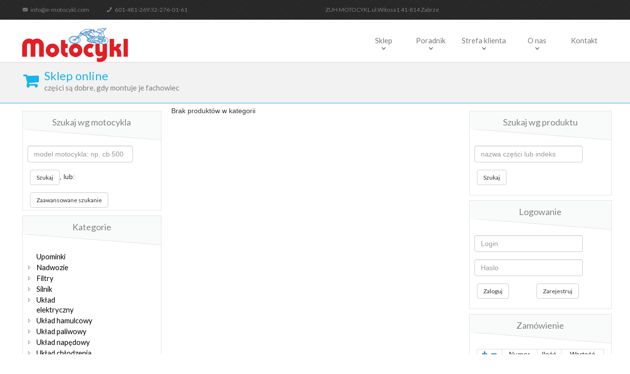

--- FILE ---
content_type: text/html; charset=UTF-8
request_url: https://www.e-motocykl.com/?menu=2_130
body_size: 20073
content:
<!DOCTYPE html>
<html lang="pl">
<head>
<!-- Title and Meta Tags Begins -->
<meta name="viewport" content="width=device-width, initial-scale=1.0, maximum-scale=1.0, user-scalable=no" />
<meta charset="utf-8"> 
<title>Kaski integralne  - E-motocykl</title>
<meta name="description" content="" />
<!-- Title and Meta Tags Ends -->
<!-- Google Font Begins -->
<link href='https://fonts.googleapis.com/css?family=Lato:400,300,700' rel='stylesheet' type='text/css'>
<!-- Google Font Ends -->
<!-- hreflangs -->
<link rel="alternate" href="https://www.e-motocykl.com/" hreflang="pl" />
<link rel="alternate" href="https://www.e-motocykl.com/en/" hreflang="en" />
<link rel="alternate" href="https://www.e-motocykl.com/de/" hreflang="de" />
<link rel="alternate" href="https://www.e-motocykl.com/" hreflang="x-default" />
<!-- CSS Begins -->
<link href="css/bootstrap.min.css" rel="stylesheet" type="text/css" />
<link href="css/font-awesome.css" rel="stylesheet" type="text/css" />
<link href="css/animate.min.css" rel="stylesheet" type="text/css"/>
<link href="css/hover-min.css" rel="stylesheet" type="text/css"/>
<link href="css/flexisel.css" rel="stylesheet" type="text/css"/>
<link href="css/owl.carousel.css" rel="stylesheet" type="text/css"/>
<!-- Your Work -->
<link href="css/owl.carousel.css" rel="stylesheet" type="text/css" />
<link href="css/prettyPhoto.css" rel="stylesheet" type="text/css"/>
<link href="css/YTPlayer.css" rel="stylesheet" type="text/css" />
<!-- Ratings 
<link href="css/star-rating.min.css" rel="stylesheet" type="text/css" />-->
<!--Flat Icon-->
<link href="css/flaticon.css" rel="stylesheet" type="text/css" />
<!-- Color Variations -->
<link href="css/color_panel.css" rel="stylesheet" type="text/css" />
<link href="css/color-schemes/blue.css" id="changeable-colors" rel="stylesheet" type="text/css" />
<!-- Main Style -->
<link href="css/style.css" rel="stylesheet" type="text/css" />
<link href="css/responsive.css" rel="stylesheet" type="text/css" />
<!-- CSS Ends -->

<meta name="google-translate-customization" content="76448d3259451e9c-fcb76ab7a2b7286b-g29582aead2ae66fd-1a"></meta>
<script type="application/ld+json">
{
  "@context": "http://schema.org",
  "@type": "LocalBusiness",
  "address": {
    "@type": "PostalAddress",
    "streetAddress": "Witosa 1",
    "postalCode": "41-814",
    "addressLocality": "Zabrze"
    },
  "url": "https://www.e-motocykl.com/",
  "telephone": "601-481-269",
  "email": "info@e-motocykl.com",
  "name": "ZUH MOTOCYKL",
  "image": "https://www.e-motocykl.com/obrazy/Logo.gif",
  "logo": "https://www.e-motocykl.com/obrazy/Logo.gif"
}
</script>

    <!-- Hotjar Tracking Code for https://www.e-motocykl.com -->
    <script>
/*
        (function(h,o,t,j,a,r){
            h.hj=h.hj||function(){(h.hj.q=h.hj.q||[]).push(arguments)};
            h._hjSettings={hjid:952126,hjsv:6};
            a=o.getElementsByTagName('head')[0];
            r=o.createElement('script');r.async=1;
            r.src=t+h._hjSettings.hjid+j+h._hjSettings.hjsv;
            a.appendChild(r);
        })(window,document,'https://static.hotjar.com/c/hotjar-','.js?sv=');
*/
    </script>


</head>
<body id="shop-list-layout-side-bar" onload="rozwin_menu();">
<script>
  (function(i,s,o,g,r,a,m){i['GoogleAnalyticsObject']=r;i[r]=i[r]||function(){
  (i[r].q=i[r].q||[]).push(arguments)},i[r].l=1*new Date();a=s.createElement(o),
  m=s.getElementsByTagName(o)[0];a.async=1;a.src=g;m.parentNode.insertBefore(a,m)
  })(window,document,'script','//www.google-analytics.com/analytics.js','ga');

  ga('create', 'UA-34561795-1', 'auto');
  ga('send', 'pageview');

</script>

<!-- Page Loader 
<div id="pageloader">
	<div class="loader-item fa fa-spin colored-border"></div>
</div>
-->

<script type="text/javascript" src="js/jquery-1.11.1.min.js"></script>
<!-- Header Top section -->
<div class="header-top">
	<div class="container">
		<div class="row">
			<div class="col-md-12">
				<!-- Top Navbar Begins -->
				<div  class="navbar">
					<!-- Mail and Phone Number -->
					<div class="navbar-header">
						<ul class="header-top-left">
							<li class="dropdown collapse navbar-collapse" id="bs-example-navbar-collapse-1"><div id="google_translate_element"></div><script type="text/javascript">
								function googleTranslateElementInit() {
								  new google.translate.TranslateElement({pageLanguage: 'pl', includedLanguages: 'cs,da,de,en,lt,ru,sk,sv,uk', layout: google.translate.TranslateElement.InlineLayout.SIMPLE}, 'google_translate_element');
								}
								</script><script type="text/javascript" src="//translate.google.com/translate_a/element.js?cb=googleTranslateElementInit"></script>
								</li>
								
							<li>  <i class="flaticon-black164"></i> info@e-motocykl.com</li>
							<li>  <i class="flaticon-phone46"></i> 601-481-269 32-276-01-61 </li>
							
							<li>  &nbsp; &nbsp;&nbsp;&nbsp;&nbsp;&nbsp;</li>
							<li>  &nbsp; &nbsp;&nbsp;&nbsp;&nbsp;&nbsp;</li>
							<li>  &nbsp; &nbsp;&nbsp;&nbsp;&nbsp;&nbsp;</li>
							<li>  &nbsp; &nbsp;&nbsp;&nbsp;&nbsp;&nbsp;</li>
							<li>  &nbsp; &nbsp;&nbsp;&nbsp;&nbsp;&nbsp;</li>
							<li>ZUH MOTOCYKL ul.Witosa1 41-814 Zabrze
							</li>
						</ul>
						
						
					</div>
				</div>
				<!-- Top Navbar Ends -->
			</div>
		</div>
	</div>
</div>
<!-- Header Top section Ends -->
<!-- Header Begins -->
<div id="sticky-section" class="sticky-navigation">
	<nav class="navbar navbar-default menu-bar" role="navigation">
		<div class="container">
			<div class="row">
				<div class="col-md-12">
					<!-- Logo and toggle get grouped for better mobile display -->
					<div class="navbar-header">
						<div><a href="https://www.e-motocykl.com/"><img src="/obrazy/Logo.gif" width="215px" style="padding-top:17px"> </a></div>
						<ul class="nav navbar-nav navbar-right section-show" style="padding:15px 0;">
							<li class="cart"><a href="#" class="dropdown-toggle" data-toggle="dropdown"><i class="glyphicon glyphicon-shopping-cart"></i>Cart [ 15 ] items</a>
								<ul class="dropdown-menu" role="menu">
									<li class="clearfix"> <i class="fa fa-times pull-right"></i> <img src="images/top-navigation/1.jpg" alt="item-1" class="pull-left">
										<div class="pull-left product"> <a href="#">Product</a> <a href="#">Name Title</a>
											<h5>$99</h5>
										</div>
									</li>
									<li class="clearfix"> <i class="fa fa-times pull-right"></i> <img src="images/top-navigation/1.jpg" alt="item-1" class="pull-left">
										<div class="pull-left product"> <a href="#">Product</a> <a href="#">Name Title</a>
											<h5>$99</h5>
										</div>
									</li>
									<li class="clearfix"> <i class="fa fa-times pull-right"></i> <img src="images/top-navigation/1.jpg" alt="item-1" class="pull-left">
										<div class="pull-left product"> <a href="#">Product</a> <a href="#">Name Title</a>
											<h5>$99</h5>
										</div>
									</li>
									<li class="total">
										<h5>Total: 999$</h5>
									</li>
									<li class="clearfix checkout"> <a href="#" class="pull-left" >View cart</a> <a href="#" class="pull-right">Checkout</a> </li>
								</ul>
						  </li>
							<li class="login-style"><a href="#"><i class="fa fa-unlock-alt"></i>Login on</a></li>
							<li class="register-border"><a href="#">Register</a></li>
						</ul>
						<button type="button" class="navbar-toggle" data-toggle="collapse" data-target="#bs-example-navbar-collapse-2"> <span class="menu-box"><span class="menu">Menu</span><i class="flaticon-list50 menu-button"></i></span> </button>
					</div>
					<!-- Collect the nav links, buttons and other content for toggling -->
					<div class="collapse navbar-collapse" id="bs-example-navbar-collapse-2">
							<ul class="nav navbar-nav navbar-right">
				
										
								
								<!-- Shop Menu And Drop Down Menu -->
								<li class="dropdown"> 
									<a href="#" class="dropdown-toggle">Sklep</a>
									<span class="menu-toggler collapsed" data-toggle="collapse" data-target=".collapse-3">
										<i class="fa fa-angle-down"></i>
									</span>
									<!-- DropDown Menu Begins -->
									<ul role="menu" class="dropdown-menu collapse-3 collapse">										
										<li><a href="?srodek_www=jak_kupic">Jak kupić</a></li>
										<li><a href="?srodek_www=wspolpraca">Współpraca</a></li>
										<li><a href="?srodek_www=jak_szukac">Jak szukać częsci</a></li>
										<li><a href="?srodek_www=formy_platnosci">Formy płatności</a></li>
										<li><a href="?srodek_www=towar_niedostepny">Towar niedostępny</a></li>
										<li><a href="?srodek_www=zwrot_przesylki">Zwrot przesyłki</a></li>
										
										
									</ul><!-- DropDown Menu Ends -->
								</li><!-- Shop Menu And Drop Down Menu Ends-->	
								
								<!-- Shop Menu And Drop Down Menu -->
								<li class="dropdown"> 
									<a href="#" class="dropdown-toggle">Poradnik</a>
									<span class="menu-toggler collapsed" data-toggle="collapse" data-target=".collapse-4">
										<i class="fa fa-angle-down"></i>
									</span>
									<!-- DropDown Menu Begins -->
									<ul role="menu" class="dropdown-menu collapse-4 collapse">
                                        <!-- 	<li><a href="?naklejanie_naklejek">Naklejanie naklejek</a></li>	-->
                                        <!-- 	<li><a href="?prostowanie_felg">Prostowanie felg</a></li>		-->
										
									</ul><!-- DropDown Menu Ends -->
								</li><!-- Shop Menu And Drop Down Menu Ends-->	
								
								<!-- Shop Menu And Drop Down Menu -->
								<li class="dropdown"> 
									<a href="#" class="dropdown-toggle">Strefa klienta</a>
									<span class="menu-toggler collapsed" data-toggle="collapse" data-target=".collapse-4">
										<i class="fa fa-angle-down"></i>
									</span>
									<!-- DropDown Menu Begins -->
									<ul role="menu" class="dropdown-menu collapse-4 collapse">																				
										<li><a href="?strefa_klienta=zapomnialem_hasla">Zapomniałem hasła</a></li>
										<li><a href="?strefa_klienta=zamowienia">Moje zamowienia</a></li>
										<li><a href="?strefa_klienta=adresy">Moje adresy</a></li>
									</ul><!-- DropDown Menu Ends -->
								</li><!-- Shop Menu And Drop Down Menu Ends-->	
								

																<li class="dropdown"> 
									<a href="#" class="dropdown-toggle">O nas</a>
									<span class="menu-toggler collapsed" data-toggle="collapse" data-target=".collapse-1">
										<i class="fa fa-angle-down"></i>
									</span>
									<!-- DropDown Menu Begins -->
									<ul role="menu" class="dropdown-menu collapse-1 collapse">									
										<li><a href="?srodek_www=sprzedaz_detaliczna">Sprzedaż detaliczna</a></li>
										<li><a href="?srodek_www=sprzedaz_hurtowa">Sprzedaż hurtowa</a></li>
										<li><a href="?srodek_www=prowadzenie_serwisu">Prowadzenie serwisu</a></li>
										<li><a href="?srodek_www=naprawy_powypadkowe">Naprawy powypadkowe</a></li>
										<!-- 
										<li class="dropdown"> 
											<a href="shop-list-layout.html" class="dropdown-toggle">naprawy powypadkowe</a>
											<span class="submenu-toggler collapsed" data-toggle="collapse" data-target=".collapse-4">
												<i class="fa fa-angle-right"></i>
											</span>
											<ul role="menu" class="sub-menu collapse-4 collapse">
												<li><a href="?naklejanie_naklejek">naklejanie naklejek</a></li>
												<li><a href="?prostowanie_felg">prostowanie felg</a></li>
											</ul>
										</li>
										 -->

										<li><a href="?srodek_www=naprawy_regeneracje">Naprawy i regeneracje</a></li>
									</ul>
									<!-- DropDown Menu Ends -->
								</li>	 
								
								
							<li><a href="?srodek_www=kontakt">Kontakt</a></li>
							</ul>
						</div>
					<!-- /.navbar-collapse -->
				</div>
			</div>
		</div>
		<!-- /.container -->
	</nav>
</div>
<!-- Header Ends -->



<!-- Top Slider Begins -->
<!-- Top Slider Ends -->


<!-- Page Descrription Begins-->
<div class="page-desc-section">
	<div class="container">
		<div class="row">
			
			
						
			
			<div class="col-md-12 page-desc">
			
				<!-- <h2 class="animated"  data-animation="fadeInRight" data-animation-delay="300">Sklep online</h2> -->
				
				<h2 class="animated"  data-animation="fadeInRight" data-animation-delay="300">Sklep online</h2>
				<p>części są dobre, gdy montuje je fachowiec</p>
			</div>
			
			

			
		</div>
	</div>
</div><!-- Page Descrription Ends-->

<div style="height: 800px; overflow-y: auto;">
<!-- Shop List Section Begins -->
<section id="shop-list" class="shop-list-section top-sale-section" >
	<div class="container">	

		
		
		
		<!-- List View Section  Begins-->
		<div role="tabpanel" class="tab-pane fade in active shop-list-section" id="list">
			<div class="row">
				<!-- Left Side Bar -->
				<div class="col-md-3 filter col-sm-3">
	
					<!-- MAREK BOX -->
					<!-- Top Rated Prodection -->
					<div class="top-rated-prodect-box">
						<div class="filter-title"><h3>Szukaj wg motocykla</h3></div>
						<!-- Top Rated items -->
						<div class="top-rated-items">					
							<form name="szukaj_motora_po_ciagu" action="/index.php" method="post" >
										<div class="form-group">
											<div class="row">
												<div class="col-xs-10">
													<div class="form-group">
														<input name="motor_ciag" type="text" class="form-control" placeholder="model motocykla: np. cb 500">
													</div>
												</div>
											</div>
											<button type="submit" class="btn btn-default apply">Szukaj</button>, lub: 
										</div>
									</form>
							<button class="btn btn-default" onclick="rozwin_zaawansowane();" >Zaawansowane szukanie</button>
						</div><!-- Top Rated items -->						
						<!-- Top Rated items -->
						<div class="top-rated-items" style="display:none;" id="form_zawansowane" >												
										<div class="form-group">
											<div class="row">
												<div class="col-xs-10">
						
																															
														<script type="text/javascript">
														var wybrana_marka='';

														function ustaw_model()
														{
															
															//var wybrana_marka = document.szukaj_m.marka_motoru[document.szukaj_m.marka_motoru.selectedIndex].text
															if(wybrana_marka != document.getElementById("marka_motoru")[document.getElementById("marka_motoru").selectedIndex].text)
															{
																wybrana_marka = document.getElementById("marka_motoru")[document.getElementById("marka_motoru").selectedIndex].text;

																//alert( "marka="+wybrana_marka);
																$.ajax({
																	method: "get",url: "menu_motory.php", data: "marka="+wybrana_marka,
																		success: function(html)
																		{ 
																			eval('var tab_modeli ='+ html);
																			var text ='<option>wybierz model</option>';


																				for (var i = 0; i < tab_modeli.length; i++) { 
																				    //text += tab_modeli[i] + "<br>";
		
		
																				    text += '<option>'+tab_modeli[i]+'</option>';
																				}

																			//$('#model_motoru').html(text); //show the html inside .content div
																			
																			document.getElementById("model_motoru").innerHTML = '';
																			$('#model_motoru').append(text); //show the html inside .content div

																			//document.getElementById("model_motoru").innerHTML = text;
																		}
																});				
															}
															 
															 	//alert("sadf__"); 															
														}
														
														function ustaw_rocznik()
														{
															//var wybrana_marka = document.szukaj_m.marka_motoru[document.szukaj_m.marka_motoru.selectedIndex].text 
															var model_motoru = document.getElementById("model_motoru")[document.getElementById("model_motoru").selectedIndex].text;
															if(model_motoru != 'wybierz model')
															{
																
														
																$.ajax({
																	method: "get",url: "menu_motory.php", data: "model_motoru="+model_motoru,
																		success: function(html)
																		{ 
																			eval('var tab_modeli ='+ html);
																			var text ='<option>wybierz rocznik</option>';
	
																				for (var i = 0; i < tab_modeli.length; i++) { 
																				    //text += tab_modeli[i] + "<br>";
		
		
																				    text += '<option>'+tab_modeli[i]+'</option>';
																				}
	
																			$('#rocznik_motoru').html(text); //show the html inside .content div
																			
																		}
																});
															}
															
														}


														function ustaw_rocznik_po_marce(marka)
														{
															//var wybrana_marka = document.szukaj_m.marka_motoru[document.szukaj_m.marka_motoru.selectedIndex].text 
															//alert(marka);
															
														
															$.ajax({
																method: "get",url: "menu_motory.php", data: "rocznik_po_marce="+marka,
																	success: function(html)
																	{ 
																		eval('var tab_modeli ='+ html);
																		var text ='<option>wybierz rocznik</option>';

																			for (var i = 0; i < tab_modeli.length; i++) { 
																			    //text += tab_modeli[i] + "<br>";
	
	
																			    text += '<option>'+tab_modeli[i]+'</option>';
																			}

																		$('#rocznik_motoru').html(text); //show the html inside .content div
																		
																	}
															});
															
														}
														





														
														function ustaw_rame()
														{
															var wybrana_marka = document.szukaj_m.marka_motoru[document.szukaj_m.marka_motoru.selectedIndex].text 
															var rocznik_motoru = document.getElementById("rocznik_motoru")[document.getElementById("rocznik_motoru").selectedIndex].text; 	 
															var model_motoru = document.getElementById("model_motoru")[document.getElementById("model_motoru").selectedIndex].text;
														
															$.ajax({
																method: "get", url: "menu_motory.php", data: { "model_motoru": model_motoru, "rocznik_motoru": rocznik_motoru, "marka_motoru": wybrana_marka, "ustaw_rame": 1},
																	success: function(html)
																	{ 
																		//alert(html);

																		eval('var tab_modeli ='+ html);
																		var text ='<option>wybierz kod ramy</option>';

																			for (var i = 0; i < tab_modeli.length; i++) { 
																			    //text += tab_modeli[i] + "<br>";
	
	
																			    text += '<option>'+tab_modeli[i]+'</option>';
																			}

																		$('#kod_ramy').html(text); //show the html inside .content div
																		
																	}
															});
															
														}
														</script>
																
													<form name="szukaj_m" action="/index.php" method="post">
													
													<select	name=marka_motoru  id="marka_motoru" onchange="ustaw_model(); ustaw_rocznik_po_marce(this.value)" class="form-control">
													<option selected>wybierz markę</option>
													<optgroup label="Popularne:">
													<option value="BMW"> BMW </option>
													<option value="Honda"> Honda </option>
													<option value="Kawasaki"> Kawasaki </option>
													<option value="KTM"> KTM </option>
													<option value="Suzuki"> Suzuki </option>
													<option value="Yamaha"> Yamaha </option>
													</optgroup>
													<optgroup label="Wszystkie:">
																				
																<option>ACCESS</option>
																				
																<option>ACCOSSATO</option>
																				
																<option>ADIVA</option>
																				
																<option>ADLY/HERCHEE</option>
																				
																<option>AEON</option>
																				
																<option>AGM</option>
																				
																<option>AGRALE</option>
																				
																<option>AIYUMO</option>
																				
																<option>AJP</option>
																				
																<option>AJS</option>
																				
																<option>ALFER</option>
																				
																<option>ALL DARA</option>
																				
																<option>APACHE</option>
																				
																<option>APRILIA</option>
																				
																<option>ARCTIC CAT</option>
																				
																<option>ATALA/RIZZATO</option>
																				
																<option>ATU</option>
																				
																<option>AZEL</option>
																				
																<option>BAJAJ</option>
																				
																<option>BAOTIAN</option>
																				
																<option>BAROSSA/SMC</option>
																				
																<option>Beeline</option>
																				
																<option>BENELLI</option>
																				
																<option>Benzhou</option>
																				
																<option>BETA</option>
																				
																<option>BIMOTA</option>
																				
																<option>BLANEY</option>
																				
																<option>BLATA</option>
																				
																<option>BMW</option>
																				
																<option>BOMBARDIER</option>
																				
																<option>BORILE</option>
																				
																<option>BRANSON</option>
																				
																<option>BSM</option>
																				
																<option>BUELL</option>
																				
																<option>BUFFALO/QUELLE</option>
																				
																<option>BULTACO</option>
																				
																<option>CAGIVA</option>
																				
																<option>CAN-AM</option>
																				
																<option>CANNONDALE</option>
																				
																<option>CCF</option>
																				
																<option>CCM</option>
																				
																<option>CECTEK</option>
																				
																<option>CF MOTO</option>
																				
																<option>CH RACING</option>
																				
																<option>CONTI</option>
																				
																<option>COR QUADS</option>
																				
																<option>CPI</option>
																				
																<option>CQR</option>
																				
																<option>DAELIM</option>
																				
																<option>DALL'ARA</option>
																				
																<option>DERBI</option>
																				
																<option>DUCATI</option>
																				
																<option>E-TON</option>
																				
																<option>ECO</option>
																				
																<option>ENDRESS</option>
																				
																<option>ERING</option>
																				
																<option>EXPLORER</option>
																				
																<option>FACTORY</option>
																				
																<option>FANTIC</option>
																				
																<option>FLEX</option>
																				
																<option>FYM / X-Sport</option>
																				
																<option>GARELLI</option>
																				
																<option>GAS GAS</option>
																				
																<option>GENERIC</option>
																				
																<option>GIANTCO</option>
																				
																<option>GILERA</option>
																				
																<option>GOES</option>
																				
																<option>H P POWER</option>
																				
																<option>HARLEY DAVIDSON</option>
																				
																<option>HARTFORD</option>
																				
																<option>HEINKEL</option>
																				
																<option>HERCHEE</option>
																				
																<option>HERCULES/SACHS</option>
																				
																<option>HERO HONDA</option>
																				
																<option>HIGHLAND</option>
																				
																<option>HM</option>
																				
																<option>HMZ</option>
																				
																<option>HONDA</option>
																				
																<option>HOREX</option>
																				
																<option>HRD</option>
																				
																<option>HUSABERG</option>
																				
																<option>HUSQVARNA </option>
																				
																<option>HYOSUNG</option>
																				
																<option>INDIAN</option>
																				
																<option>ITALJET</option>
																				
																<option>ITTECO</option>
																				
																<option>JAWA</option>
																				
																<option>JCM</option>
																				
																<option>JIALING</option>
																				
																<option>JINLUN</option>
																				
																<option>JMSTAR</option>
																				
																<option>JONWEY</option>
																				
																<option>JORDAN</option>
																				
																<option>K-ZWO</option>
																				
																<option>KAWARA</option>
																				
																<option>KAWASAKI</option>
																				
																<option>KEEWAY</option>
																				
																<option>KRAM-IT</option>
																				
																<option>KREIDLER</option>
																				
																<option>KSR-Moto</option>
																				
																<option>KTM</option>
																				
																<option>KYMCO/ATU</option>
																				
																<option>LAMBRETTA</option>
																				
																<option>LAVERDA</option>
																				
																<option>LECSON</option>
																				
																<option>LEM</option>
																				
																<option>LIFAN</option>
																				
																<option>LINHAI</option>
																				
																<option>LML-VESPA</option>
																				
																<option>LONGBO</option>
																				
																<option>LONGJIA</option>
																				
																<option>LUXXON</option>
																				
																<option>MACAL/OTTO</option>
																				
																<option>MAGNI</option>
																				
																<option>MAICO</option>
																				
																<option>MALAGUTI</option>
																				
																<option>MALANCA</option>
																				
																<option>MASAI</option>
																				
																<option>Mash</option>
																				
																<option>MBK</option>
																				
																<option>MEGELLI</option>
																				
																<option>METRAKIT</option>
																				
																<option>MODENAS</option>
																				
																<option>MONDIAL</option>
																				
																<option>MONTESA</option>
																				
																<option>MOTO GUZZI</option>
																				
																<option>MOTO MORINI</option>
																				
																<option>MOTO ROMA</option>
																				
																<option>MOTOM</option>
																				
																<option>MOTORHISPANIA</option>
																				
																<option>MOTOWELL</option>
																				
																<option>MOTRON</option>
																				
																<option>MV AGUSTA</option>
																				
																<option>MZ/MUZ</option>
																				
																<option>MZB</option>
																				
																<option>NORTON</option>
																				
																<option>OSSA</option>
																				
																<option>P.B.H</option>
																				
																<option>PANDA</option>
																				
																<option>PEGASUS</option>
																				
																<option>PETRONAS</option>
																				
																<option>PEUGEOT</option>
																				
																<option>PGO</option>
																				
																<option>PIAGGIO/VESPA</option>
																				
																<option>POLARIS</option>
																				
																<option>PRAGA</option>
																				
																<option>PUCH</option>
																				
																<option>PUZEY</option>
																				
																<option>QUADRO</option>
																				
																<option>QUADZILLA</option>
																				
																<option>REX</option>
																				
																<option>RIEJU</option>
																				
																<option>RIVERO</option>
																				
																<option>ROXON</option>
																				
																<option>ROYALD ENFIELD</option>
																				
																<option>SACHS</option>
																				
																<option>SANGYANG/SYM</option>
																				
																<option>SCARABEO</option>
																				
																<option>SCOMADI</option>
																				
																<option>SCORPA</option>
																				
																<option>SFM</option>
																				
																<option>SHERCO</option>
																				
																<option>SIAMOTO</option>
																				
																<option>SIMSON</option>
																				
																<option>SINNIS</option>
																				
																<option>SKYTEAM</option>
																				
																<option>SMC</option>
																				
																<option>SOLO/QUELLE</option>
																				
																<option>SUNDIRO</option>
																				
																<option>SUPERBYKE</option>
																				
																<option>SUZUKI</option>
																				
																<option>SWM</option>
																				
																<option>SYM</option>
																				
																<option>T.M.</option>
																				
																<option>TAURIS</option>
																				
																<option>TERRA MOTO</option>
																				
																<option>TGB/WINKING</option>
																				
																<option>THUMPSTAR</option>
																				
																<option>TOKAIDO/NECKERMANN</option>
																				
																<option>TOMOS</option>
																				
																<option>TRITON</option>
																				
																<option>TRIUMPH</option>
																				
																<option>UM (UNITED MOTORS)</option>
																				
																<option>URAL</option>
																				
																<option>VECTRIX</option>
																				
																<option>VIALLI</option>
																				
																<option>VICTORY</option>
																				
																<option>VOR</option>
																				
																<option>VOXAN</option>
																				
																<option>W.K.BIKES</option>
																				
																<option>WINKING/TGB</option>
																				
																<option>WMI</option>
																				
																<option>WP</option>
																				
																<option>WT MOTORS</option>
																				
																<option>WUYANG</option>
																				
																<option>YAMAHA</option>
																				
																<option>ZERO </option>
																				
																<option>ZONGSHEN</option>
																				
																<option>Zündapp</option>
																												</select>
														<select	name="model_motoru" id="model_motoru" onchange="ustaw_rocznik();" class="form-control">
														<option selected>wybierz model</option>
																					
																	<option> RS 650 R i</option>
																														</select>
														<select	name="rocznik_motoru" id="rocznik_motoru" onchange="ustaw_rame();"  class="form-control"> 
														<option selected>wybierz rocznik</option>														
														</select>
														<select	name="kod_ramy" id="kod_ramy" class="form-control"> 
														<option selected>wybierz kod ramy</option>														
														</select>
										
														<input type="submit" name="wybrany_motor"  class="btn btn-default apply"  value="ustaw/szukaj motocykl"/>
												
													</form>
													
												
																		
												</div>
											</div>										
										</div>
			
						</div><!-- Top Rated items -->
						
						
					</div><!-- Top Rated Prodect Box Ends -->
					<!-- MAREK BOX end-->
	
	
					
					<!-- MENU START -->
					<div class="filter-category-box">
						<div class="filter-title"><h3>Kategorie </h3></div>
						<!-- Categeries Tab -->
						<div class="panel-group" id="accordion" role="tablist">

							<!-- Categery 1 -->
							<div class="panel panel-default">
								<div class="panel-heading">
								<div id="tree">
									

									  
    									  
									  
									  
<ul id="menu">
 
	<li id="1_24"  data="icon: false" ><a href="?menu=1_24">Upominki</a>
 	<ul>
		</ul>
	
	<li id="1_6"  data="icon: false" ><a href="?menu=1_6">Nadwozie </a>
 	<ul>
	 
			
				<li id="2_50"   data="icon: false"><a href="?menu=2_50">Dźwignie sprzęgła i hamulca </a> 
															<ul>
																					<li id="3_94"  data="icon: false"><a href="?menu=3_94">Dźwignie sprzęgła </a>
																							</li>																
																					<li id="3_95"  data="icon: false"><a href="?menu=3_95">Dźwignie hamulca </a>
																							</li>																
																					<li id="3_508"  data="icon: false"><a href="?menu=3_508">Dźwignie hamulca nożnego</a>
																							</li>																
																					<li id="3_96"  data="icon: false"><a href="?menu=3_96">Uchwyty dźwigni sprzęgła </a>
																							</li>																
																		</ul>
											</li>
			 
			
				<li id="2_246"   data="icon: false"><a href="?menu=2_246">Koła</a> 
															<ul>
																					<li id="3_490"  data="icon: false"><a href="?menu=3_490">Szprychy, nyple i nakładki</a>
																							</li>																
																					<li id="3_491"  data="icon: false"><a href="?menu=3_491">Łożyska kół </a>
																									<ul>
																														<li id="4_533"  data="icon: false"><a href="?menu=4_533">Kulki do łożysk</a>
																																</li>
																														</ul>
																										</li>																
																					<li id="3_509"  data="icon: false"><a href="?menu=3_509">Uszczelniacze do kół</a>
																							</li>																
																					<li id="3_519"  data="icon: false"><a href="?menu=3_519">Zestawy łożysk z uszczelniaczami</a>
																							</li>																
																					<li id="3_520"  data="icon: false"><a href="?menu=3_520">Łożyska do tylnych zębatek</a>
																							</li>																
																					<li id="3_521"  data="icon: false"><a href="?menu=3_521">Trzymaki</a>
																							</li>																
																					<li id="3_540"  data="icon: false"><a href="?menu=3_540">Łyżki do opon</a>
																							</li>																
																					<li id="3_548"  data="icon: false"><a href="?menu=3_548">Ciężarki</a>
																							</li>																
																					<li id="3_549"  data="icon: false"><a href="?menu=3_549">Wentyle i nakrętki</a>
																							</li>																
																		</ul>
											</li>
			 
			
				<li id="2_67"   data="icon: false"><a href="?menu=2_67">Osłony</a> 
															<ul>
																					<li id="3_143"  data="icon: false"><a href="?menu=3_143">Komplety osłon (zestawy) </a>
																							</li>																
																					<li id="3_145"  data="icon: false"><a href="?menu=3_145">Pozostałe osłony</a>
																							</li>																
																					<li id="3_144"  data="icon: false"><a href="?menu=3_144">Osłony siedzenia pasażera </a>
																							</li>																
																					<li id="3_146"  data="icon: false"><a href="?menu=3_146">Stelaże do osłon</a>
																							</li>																
																		</ul>
											</li>
			 
			
				<li id="2_66"   data="icon: false"><a href="?menu=2_66">Oparcia i kanapy</a> 
															<ul>
																					<li id="3_542"  data="icon: false"><a href="?menu=3_542">Części siedziska</a>
																							</li>																
																		</ul>
											</li>
			 
			
				<li id="2_65"   data="icon: false"><a href="?menu=2_65">Zegary</a> 
															<ul>
																					<li id="3_528"  data="icon: false"><a href="?menu=3_528">Zestaw wskaźników</a>
																							</li>																
																					<li id="3_494"  data="icon: false"><a href="?menu=3_494">Prędkościomierze</a>
																							</li>																
																					<li id="3_495"  data="icon: false"><a href="?menu=3_495">Obrotomierze</a>
																							</li>																
																					<li id="3_518"  data="icon: false"><a href="?menu=3_518">Inne wskaźniki</a>
																							</li>																
																		</ul>
											</li>
			 
			
				<li id="2_64"   data="icon: false"><a href="?menu=2_64">Napędy prędkościomierza </a> 
										</li>
			 
			
				<li id="2_63"   data="icon: false"><a href="?menu=2_63">Podnóżki i stopki</a> 
															<ul>
																					<li id="3_139"  data="icon: false"><a href="?menu=3_139">Podnóżki</a>
																							</li>																
																					<li id="3_142"  data="icon: false"><a href="?menu=3_142">Podnóżki crossowe</a>
																							</li>																
																					<li id="3_536"  data="icon: false"><a href="?menu=3_536">Podesty</a>
																							</li>																
																					<li id="3_466"  data="icon: false"><a href="?menu=3_466">Sety</a>
																							</li>																
																					<li id="3_141"  data="icon: false"><a href="?menu=3_141">Stopki boczne </a>
																							</li>																
																					<li id="3_140"  data="icon: false"><a href="?menu=3_140">Stopki centralne</a>
																									<ul>
																														<li id="4_84"  data="icon: false"><a href="?menu=4_84">Części do stopki </a>
																																</li>
																														</ul>
																										</li>																
																		</ul>
											</li>
			 
			
				<li id="2_61"   data="icon: false"><a href="?menu=2_61">Elementy montażowe </a> 
															<ul>
																					<li id="3_133"  data="icon: false"><a href="?menu=3_133">Śruby montażowe</a>
																							</li>																
																					<li id="3_132"  data="icon: false"><a href="?menu=3_132">Kołki montażowe</a>
																							</li>																
																					<li id="3_131"  data="icon: false"><a href="?menu=3_131">Gumy montażowe </a>
																							</li>																
																					<li id="3_134"  data="icon: false"><a href="?menu=3_134">Pozostałe </a>
																							</li>																
																		</ul>
											</li>
			 
			
				<li id="2_60"   data="icon: false"><a href="?menu=2_60">Gmole </a> 
										</li>
			 
			
				<li id="2_59"   data="icon: false"><a href="?menu=2_59">Crash Pad</a> 
															<ul>
																					<li id="3_127"  data="icon: false"><a href="?menu=3_127">Zestawy Crash Pad </a>
																									<ul>
																														<li id="4_78"  data="icon: false"><a href="?menu=4_78">Honda </a>
																																</li>
																																<li id="4_79"  data="icon: false"><a href="?menu=4_79">Kawasaki </a>
																																</li>
																																<li id="4_80"  data="icon: false"><a href="?menu=4_80">Suzuki </a>
																																</li>
																																<li id="4_82"  data="icon: false"><a href="?menu=4_82">Yamaha </a>
																																</li>
																																<li id="4_76"  data="icon: false"><a href="?menu=4_76">BMW </a>
																																</li>
																																<li id="4_77"  data="icon: false"><a href="?menu=4_77">Ducati </a>
																																</li>
																																<li id="4_81"  data="icon: false"><a href="?menu=4_81">Triumph </a>
																																</li>
																																<li id="4_83"  data="icon: false"><a href="?menu=4_83">KTM</a>
																																</li>
																																<li id="4_547"  data="icon: false"><a href="?menu=4_547">APRILIA</a>
																																</li>
																																<li id="4_548"  data="icon: false"><a href="?menu=4_548">HUSQVARNA</a>
																																</li>
																																<li id="4_549"  data="icon: false"><a href="?menu=4_549">HYOSUNG</a>
																																</li>
																																<li id="4_550"  data="icon: false"><a href="?menu=4_550">MV AGUSTA</a>
																																</li>
																														</ul>
																										</li>																
																					<li id="3_128"  data="icon: false"><a href="?menu=3_128">Części zamienne </a>
																							</li>																
																		</ul>
											</li>
			 
			
				<li id="2_57"   data="icon: false"><a href="?menu=2_57">Rolgaz </a> 
															<ul>
																					<li id="3_467"  data="icon: false"><a href="?menu=3_467">Plastik rolgazu</a>
																							</li>																
																		</ul>
											</li>
			 
			
				<li id="2_56"   data="icon: false"><a href="?menu=2_56">Manetki </a> 
															<ul>
																					<li id="3_121"  data="icon: false"><a href="?menu=3_121">Motocyklowe </a>
																									<ul>
																														<li id="4_73"  data="icon: false"><a href="?menu=4_73">Szosowe </a>
																																</li>
																																<li id="4_74"  data="icon: false"><a href="?menu=4_74">Off-roadowe </a>
																																</li>
																																<li id="4_75"  data="icon: false"><a href="?menu=4_75">Ogrzewane </a>
																																</li>
																														</ul>
																										</li>																
																					<li id="3_122"  data="icon: false"><a href="?menu=3_122">ATV </a>
																							</li>																
																					<li id="3_123"  data="icon: false"><a href="?menu=3_123">ATV ogrzewane</a>
																							</li>																
																					<li id="3_124"  data="icon: false"><a href="?menu=3_124">Inne </a>
																							</li>																
																		</ul>
											</li>
			 
			
				<li id="2_55"   data="icon: false"><a href="?menu=2_55">Kierownice </a> 
															<ul>
																					<li id="3_117"  data="icon: false"><a href="?menu=3_117">Kierownice </a>
																									<ul>
																														<li id="4_70"  data="icon: false"><a href="?menu=4_70">Metryczne </a>
																																</li>
																																<li id="4_71"  data="icon: false"><a href="?menu=4_71">Calowe </a>
																																</li>
																																<li id="4_72"  data="icon: false"><a href="?menu=4_72">Enduro/Cross </a>
																																</li>
																														</ul>
																										</li>																
																					<li id="3_118"  data="icon: false"><a href="?menu=3_118">Ciężarki kierownicy </a>
																							</li>																
																					<li id="3_468"  data="icon: false"><a href="?menu=3_468">Osłony rąk</a>
																							</li>																
																					<li id="3_120"  data="icon: false"><a href="?menu=3_120">Pozostały osprzęt kierownicy </a>
																							</li>																
																		</ul>
											</li>
			 
			
				<li id="2_54"   data="icon: false"><a href="?menu=2_54">Szyby </a> 
															<ul>
																					<li id="3_545"  data="icon: false"><a href="?menu=3_545">Szyby uniwersalne</a>
																							</li>																
																					<li id="3_533"  data="icon: false"><a href="?menu=3_533">Akcesoria do szyb</a>
																							</li>																
																		</ul>
											</li>
			 
			
				<li id="2_53"   data="icon: false"><a href="?menu=2_53">Linki i cięgna </a> 
															<ul>
																					<li id="3_106"  data="icon: false"><a href="?menu=3_106">Cięgna gazu A </a>
																							</li>																
																					<li id="3_107"  data="icon: false"><a href="?menu=3_107">Cięgna gazu B </a>
																							</li>																
																					<li id="3_493"  data="icon: false"><a href="?menu=3_493">Cięgna gazu A+B </a>
																							</li>																
																					<li id="3_108"  data="icon: false"><a href="?menu=3_108">Cięgna sprzęgła </a>
																							</li>																
																					<li id="3_109"  data="icon: false"><a href="?menu=3_109">Cięgna hamulca </a>
																							</li>																
																					<li id="3_110"  data="icon: false"><a href="?menu=3_110">Cięgna ssania </a>
																							</li>																
																					<li id="3_111"  data="icon: false"><a href="?menu=3_111">Linki prędkościomierza </a>
																							</li>																
																					<li id="3_112"  data="icon: false"><a href="?menu=3_112">Linki obrotomierza </a>
																							</li>																
																					<li id="3_115"  data="icon: false"><a href="?menu=3_115">Cięgna pompy oleju </a>
																							</li>																
																					<li id="3_116"  data="icon: false"><a href="?menu=3_116">Cięgna inne </a>
																							</li>																
																					<li id="3_113"  data="icon: false"><a href="?menu=3_113">Części cięgien </a>
																							</li>																
																					<li id="3_114"  data="icon: false"><a href="?menu=3_114">Narzędzia do cięgien </a>
																							</li>																
																		</ul>
											</li>
			 
			
				<li id="2_52"   data="icon: false"><a href="?menu=2_52">Lusterka </a> 
															<ul>
																					<li id="3_100"  data="icon: false"><a href="?menu=3_100">Lewe </a>
																									<ul>
																														<li id="4_53"  data="icon: false"><a href="?menu=4_53">Gwint M8 lewy </a>
																																</li>
																																<li id="4_54"  data="icon: false"><a href="?menu=4_54">Gwint M8 prawy </a>
																																</li>
																																<li id="4_55"  data="icon: false"><a href="?menu=4_55">Gwint M10 lewy </a>
																																</li>
																																<li id="4_56"  data="icon: false"><a href="?menu=4_56">Gwint M10 prawy </a>
																																</li>
																														</ul>
																										</li>																
																					<li id="3_101"  data="icon: false"><a href="?menu=3_101">Prawe </a>
																									<ul>
																														<li id="4_61"  data="icon: false"><a href="?menu=4_61">Gwint M8 lewy </a>
																																</li>
																																<li id="4_62"  data="icon: false"><a href="?menu=4_62">Gwint M8 prawy </a>
																																</li>
																																<li id="4_63"  data="icon: false"><a href="?menu=4_63">Gwint M10 lewy </a>
																																</li>
																																<li id="4_64"  data="icon: false"><a href="?menu=4_64">Gwint M10 prawy </a>
																																</li>
																														</ul>
																										</li>																
																					<li id="3_105"  data="icon: false"><a href="?menu=3_105">Akcesoria do lusterek </a>
																							</li>																
																		</ul>
											</li>
			 
			
				<li id="2_51"   data="icon: false"><a href="?menu=2_51">Dźwignie zmiany biegów i rozrusznika </a> 
															<ul>
																					<li id="3_97"  data="icon: false"><a href="?menu=3_97">Dźwignie zmiany biegów </a>
																							</li>																
																					<li id="3_98"  data="icon: false"><a href="?menu=3_98">Dźwignie rozrusznika </a>
																							</li>																
																					<li id="3_99"  data="icon: false"><a href="?menu=3_99">Elementy rozrusznika nożnego </a>
																							</li>																
																		</ul>
											</li>
			 
			
				<li id="2_62"   data="icon: false"><a href="?menu=2_62">Blokady kierownicy</a> 
															<ul>
																					<li id="3_135"  data="icon: false"><a href="?menu=3_135">Części do zamków</a>
																							</li>																
																		</ul>
											</li>
			 
			
				<li id="2_262"   data="icon: false"><a href="?menu=2_262">Ramki tablicy rej.</a> 
															<ul>
																					<li id="3_537"  data="icon: false"><a href="?menu=3_537">Uchwyty tablicy rej.</a>
																							</li>																
																		</ul>
											</li>
			 
			
				<li id="2_264"   data="icon: false"><a href="?menu=2_264">Pompy sprzęgła</a> 
															<ul>
																					<li id="3_551"  data="icon: false"><a href="?menu=3_551">Uszczelki zbiorniczków</a>
																							</li>																
																					<li id="3_553"  data="icon: false"><a href="?menu=3_553">Zestaw naprawczy pompy</a>
																							</li>																
																					<li id="3_554"  data="icon: false"><a href="?menu=3_554">Czujnik sprzęgła</a>
																							</li>																
																		</ul>
											</li>
				</ul>
	
	<li id="1_4"  data="icon: false" ><a href="?menu=1_4">Filtry </a>
 	<ul>
	 
			
				<li id="2_32"   data="icon: false"><a href="?menu=2_32">Filtry powietrza </a> 
															<ul>
																					<li id="3_471"  data="icon: false"><a href="?menu=3_471">Filtry powietrza</a>
																							</li>																
																					<li id="3_72"  data="icon: false"><a href="?menu=3_72">Filtry powietrza K&N </a>
																							</li>																
																		</ul>
											</li>
			 
			
				<li id="2_33"   data="icon: false"><a href="?menu=2_33">Filtry oleju </a> 
															<ul>
																					<li id="3_73"  data="icon: false"><a href="?menu=3_73">Uszczelniacze do filtrów</a>
																							</li>																
																		</ul>
											</li>
			 
			
				<li id="2_38"   data="icon: false"><a href="?menu=2_38">Klucze do filtrów oleju </a> 
										</li>
			 
			
				<li id="2_34"   data="icon: false"><a href="?menu=2_34">Filtry paliwa </a> 
										</li>
			 
			
				<li id="2_36"   data="icon: false"><a href="?menu=2_36">Środki do filtrów powietrza </a> 
										</li>
			 
			
				<li id="2_39"   data="icon: false"><a href="?menu=2_39">Zatyczki puszki filtra powietrza </a> 
										</li>
			 
			
				<li id="2_40"   data="icon: false"><a href="?menu=2_40">Inne </a> 
										</li>
				</ul>
	
	<li id="1_9"  data="icon: false" ><a href="?menu=1_9">Silnik </a>
 	<ul>
	 
			
				<li id="2_82"   data="icon: false"><a href="?menu=2_82">Uszczelki i uszczelniacze</a> 
															<ul>
																					<li id="3_184"  data="icon: false"><a href="?menu=3_184">Komplety uszczelek </a>
																							</li>																
																					<li id="3_185"  data="icon: false"><a href="?menu=3_185">Komplety uszczelek Top-End </a>
																									<ul>
																														<li id="4_136"  data="icon: false"><a href="?menu=4_136">Top-End Standard </a>
																																</li>
																																<li id="4_137"  data="icon: false"><a href="?menu=4_137">Top-End Tuning </a>
																																</li>
																														</ul>
																										</li>																
																					<li id="3_186"  data="icon: false"><a href="?menu=3_186">Uszczelniacze silnikowe </a>
																									<ul>
																														<li id="4_138"  data="icon: false"><a href="?menu=4_138">Pojedyńcze uszczelniacze silnikowe </a>
																																</li>
																																<li id="4_139"  data="icon: false"><a href="?menu=4_139">Komplety uszczelniaczy silnikowych </a>
																																</li>
																														</ul>
																										</li>																
																					<li id="3_187"  data="icon: false"><a href="?menu=3_187">Pojedyncze uszczelki </a>
																									<ul>
																														<li id="4_140"  data="icon: false"><a href="?menu=4_140">Uszczelki głowicy </a>
																																</li>
																																<li id="4_141"  data="icon: false"><a href="?menu=4_141">Uszczelki pod cylinder </a>
																																</li>
																																<li id="4_142"  data="icon: false"><a href="?menu=4_142">Uszczelki pokrywy zaworowej </a>
																																</li>
																																<li id="4_143"  data="icon: false"><a href="?menu=4_143">Uszczelki pokrywy sprzęgła </a>
																																</li>
																																<li id="4_145"  data="icon: false"><a href="?menu=4_145">Uszczelki pokrywy alternatora </a>
																																</li>
																																<li id="4_147"  data="icon: false"><a href="?menu=4_147">Uszczelki miski olejowej </a>
																																</li>
																																<li id="4_148"  data="icon: false"><a href="?menu=4_148">Uszczelki pokrywy impulsatora </a>
																																</li>
																																<li id="4_149"  data="icon: false"><a href="?menu=4_149">Uszczelki pokrywy mechanizmu zmiany biegów </a>
																																</li>
																																<li id="4_150"  data="icon: false"><a href="?menu=4_150">Uszczelki pokrywy aparatu zapłonowego </a>
																																</li>
																																<li id="4_151"  data="icon: false"><a href="?menu=4_151">Uszczelki kanału wlotowego </a>
																																</li>
																																<li id="4_154"  data="icon: false"><a href="?menu=4_154">Uszczelki skrzyni biegów </a>
																																</li>
																																<li id="4_155"  data="icon: false"><a href="?menu=4_155">Uszczelki skrzyni korbowej </a>
																																</li>
																																<li id="4_156"  data="icon: false"><a href="?menu=4_156">Uszczelki prawej pokrywy</a>
																																</li>
																																<li id="4_531"  data="icon: false"><a href="?menu=4_531">Uszczelki pokrywy sprzęgła rozrusznika</a>
																																</li>
																																<li id="4_144"  data="icon: false"><a href="?menu=4_144">Uszczelniacze zaworowe </a>
																																</li>
																																<li id="4_146"  data="icon: false"><a href="?menu=4_146">Uszczelniacze silnikowe </a>
																																</li>
																																<li id="4_157"  data="icon: false"><a href="?menu=4_157">Uszczelniacze otworów na świecę </a>
																																</li>
																																<li id="4_159"  data="icon: false"><a href="?menu=4_159">Uszczelniacze śruby pokrywy zaworowej </a>
																																</li>
																																<li id="4_152"  data="icon: false"><a href="?menu=4_152">O-ringi otworu na łańcuch </a>
																																</li>
																																<li id="4_161"  data="icon: false"><a href="?menu=4_161">Inne </a>
																																</li>
																														</ul>
																										</li>																
																					<li id="3_189"  data="icon: false"><a href="?menu=3_189">Tektura uszczelkowa </a>
																							</li>																
																					<li id="3_527"  data="icon: false"><a href="?menu=3_527">Środki uszczelniające</a>
																									<ul>
																														<li id="4_538"  data="icon: false"><a href="?menu=4_538">Środki czyszczące</a>
																																</li>
																														</ul>
																										</li>																
																		</ul>
											</li>
			 
			
				<li id="2_97"   data="icon: false"><a href="?menu=2_97">Pozostałe </a> 
										</li>
			 
			
				<li id="2_96"   data="icon: false"><a href="?menu=2_96">Pokrywy silnika </a> 
										</li>
			 
			
				<li id="2_94"   data="icon: false"><a href="?menu=2_94">Czujniki ciśnienia oleju</a> 
										</li>
			 
			
				<li id="2_93"   data="icon: false"><a href="?menu=2_93">Łańcuch napędu pompy oleju i wody</a> 
										</li>
			 
			
				<li id="2_91"   data="icon: false"><a href="?menu=2_91">Wskaźniki temp. oleju </a> 
										</li>
			 
			
				<li id="2_89"   data="icon: false"><a href="?menu=2_89">Wariatory </a> 
															<ul>
																					<li id="3_229"  data="icon: false"><a href="?menu=3_229">Wariatory </a>
																							</li>																
																					<li id="3_230"  data="icon: false"><a href="?menu=3_230">Rolki wariatora </a>
																									<ul>
																														<li id="4_170"  data="icon: false"><a href="?menu=4_170">Rozmiar 15x12 </a>
																																</li>
																																<li id="4_171"  data="icon: false"><a href="?menu=4_171">Rozmiar 16x13 </a>
																																</li>
																																<li id="4_172"  data="icon: false"><a href="?menu=4_172">Rozmiar 17x12 </a>
																																</li>
																																<li id="4_173"  data="icon: false"><a href="?menu=4_173">Rozmiar 17x13,5 </a>
																																</li>
																																<li id="4_174"  data="icon: false"><a href="?menu=4_174">Rozmiar 19x13,5 </a>
																																</li>
																																<li id="4_175"  data="icon: false"><a href="?menu=4_175">Rozmiar 19x15,5 </a>
																																</li>
																														</ul>
																										</li>																
																					<li id="3_232"  data="icon: false"><a href="?menu=3_232">Tarcze wariatora </a>
																							</li>																
																		</ul>
											</li>
			 
			
				<li id="2_88"   data="icon: false"><a href="?menu=2_88">Wały korbowe </a> 
															<ul>
																					<li id="3_480"  data="icon: false"><a href="?menu=3_480">Korbowód</a>
																							</li>																
																					<li id="3_481"  data="icon: false"><a href="?menu=3_481">Łożyska wału</a>
																							</li>																
																					<li id="3_483"  data="icon: false"><a href="?menu=3_483">Wał korbowy</a>
																							</li>																
																					<li id="3_482"  data="icon: false"><a href="?menu=3_482">Łożysko sworznia tłokowego</a>
																							</li>																
																					<li id="3_496"  data="icon: false"><a href="?menu=3_496">Sprzęgło jednokierunkowe</a>
																									<ul>
																														<li id="4_520"  data="icon: false"><a href="?menu=4_520">Zestaw naprawczy<br>sprzęgła jednokierunkowego</a>
																																</li>
																																<li id="4_532"  data="icon: false"><a href="?menu=4_532">Bendix</a>
																																</li>
																														</ul>
																										</li>																
																					<li id="3_535"  data="icon: false"><a href="?menu=3_535">Łańcuchy przeniesienia napędu </a>
																							</li>																
																		</ul>
											</li>
			 
			
				<li id="2_87"   data="icon: false"><a href="?menu=2_87">Zestawy cylindrów</a> 
															<ul>
																					<li id="3_218"  data="icon: false"><a href="?menu=3_218">Cylindry standardowe </a>
																							</li>																
																		</ul>
											</li>
			 
			
				<li id="2_86"   data="icon: false"><a href="?menu=2_86">Tłoki i pierścienie </a> 
															<ul>
																					<li id="3_215"  data="icon: false"><a href="?menu=3_215">Tłoki</a>
																							</li>																
																					<li id="3_217"  data="icon: false"><a href="?menu=3_217">Pierścienie </a>
																							</li>																
																					<li id="3_531"  data="icon: false"><a href="?menu=3_531">Sworznie</a>
																							</li>																
																					<li id="3_530"  data="icon: false"><a href="?menu=3_530">Zabezpieczenia</a>
																							</li>																
																		</ul>
											</li>
			 
			
				<li id="2_85"   data="icon: false"><a href="?menu=2_85">Rozrząd </a> 
															<ul>
																					<li id="3_207"  data="icon: false"><a href="?menu=3_207">Łańcuchy rozrządu </a>
																							</li>																
																					<li id="3_208"  data="icon: false"><a href="?menu=3_208">Zakuwki łańcuchów rozrządu </a>
																							</li>																
																					<li id="3_209"  data="icon: false"><a href="?menu=3_209">Napinacze rozrządu </a>
																							</li>																
																					<li id="3_212"  data="icon: false"><a href="?menu=3_212">Paski rozrządu </a>
																							</li>																
																		</ul>
											</li>
			 
			
				<li id="2_84"   data="icon: false"><a href="?menu=2_84">Zawory </a> 
															<ul>
																					<li id="3_203"  data="icon: false"><a href="?menu=3_203">Zawory ssące </a>
																							</li>																
																					<li id="3_204"  data="icon: false"><a href="?menu=3_204">Zawory wydechowe </a>
																							</li>																
																					<li id="3_205"  data="icon: false"><a href="?menu=3_205">Uszczelniacze zaworowe </a>
																							</li>																
																					<li id="3_206"  data="icon: false"><a href="?menu=3_206">Płytki do regulacji </a>
																									<ul>
																														<li id="4_487"  data="icon: false"><a href="?menu=4_487">7,5 mm</a>
																																</li>
																																<li id="4_489"  data="icon: false"><a href="?menu=4_489">8,9 mm</a>
																																</li>
																																<li id="4_488"  data="icon: false"><a href="?menu=4_488">9,5 mm</a>
																																</li>
																																<li id="4_561"  data="icon: false"><a href="?menu=4_561">10 mm</a>
																																</li>
																																<li id="4_562"  data="icon: false"><a href="?menu=4_562">29 mm</a>
																																</li>
																														</ul>
																										</li>																
																		</ul>
											</li>
			 
			
				<li id="2_83"   data="icon: false"><a href="?menu=2_83">Sprzęgła </a> 
															<ul>
																					<li id="3_191"  data="icon: false"><a href="?menu=3_191">Tarcze sprzęgła </a>
																							</li>																
																					<li id="3_192"  data="icon: false"><a href="?menu=3_192">Metalowe tarcze pośrednie sprzęgła </a>
																							</li>																
																					<li id="3_193"  data="icon: false"><a href="?menu=3_193">Sprzęgła kompletne </a>
																							</li>																
																					<li id="3_194"  data="icon: false"><a href="?menu=3_194">Sprężyny sprzęgłowe </a>
																							</li>																
																					<li id="3_198"  data="icon: false"><a href="?menu=3_198">Komplety naprawcze </a>
																									<ul>
																														<li id="4_166"  data="icon: false"><a href="?menu=4_166">Siłownika sprzęgła </a>
																																</li>
																														</ul>
																										</li>																
																					<li id="3_202"  data="icon: false"><a href="?menu=3_202">Pozostałe </a>
																							</li>																
																		</ul>
											</li>
			 
			
				<li id="2_238"   data="icon: false"><a href="?menu=2_238">Śruby spustu oleju</a> 
															<ul>
																					<li id="3_546"  data="icon: false"><a href="?menu=3_546">Podkładki</a>
																							</li>																
																		</ul>
											</li>
			 
			
				<li id="2_263"   data="icon: false"><a href="?menu=2_263">Korki wlewu oleju</a> 
										</li>
			 
			
				<li id="2_265"   data="icon: false"><a href="?menu=2_265">Inne</a> 
										</li>
				</ul>
	
	<li id="1_2"  data="icon: false" ><a href="?menu=1_2">Układ <br> elektryczny </a>
 	<ul>
	 
			
				<li id="2_11"   data="icon: false"><a href="?menu=2_11">Akumulatory </a> 
															<ul>
																					<li id="3_1"  data="icon: false"><a href="?menu=3_1">6V </a>
																							</li>																
																					<li id="3_2"  data="icon: false"><a href="?menu=3_2">12V </a>
																							</li>																
																					<li id="3_3"  data="icon: false"><a href="?menu=3_3">Bezobsługowe </a>
																							</li>																
																					<li id="3_4"  data="icon: false"><a href="?menu=3_4">Żelowe </a>
																							</li>																
																					<li id="3_8"  data="icon: false"><a href="?menu=3_8">Akcesoria </a>
																									<ul>
																														<li id="4_4"  data="icon: false"><a href="?menu=4_4">Akcesoria </a>
																																</li>
																																<li id="4_5"  data="icon: false"><a href="?menu=4_5">Elektrolity </a>
																																</li>
																																<li id="4_6"  data="icon: false"><a href="?menu=4_6">Ładowarki </a>
																																</li>
																																<li id="4_7"  data="icon: false"><a href="?menu=4_7">Narzędzia </a>
																																</li>
																														</ul>
																										</li>																
																		</ul>
											</li>
			 
			
				<li id="2_16"   data="icon: false"><a href="?menu=2_16">Układ zapłonowy </a> 
															<ul>
																					<li id="3_27"  data="icon: false"><a href="?menu=3_27">Moduły zapłonowe </a>
																							</li>																
																					<li id="3_28"  data="icon: false"><a href="?menu=3_28">Przerywacze zapłonowe </a>
																							</li>																
																					<li id="3_29"  data="icon: false"><a href="?menu=3_29">Cewki zapłonowe </a>
																							</li>																
																					<li id="3_30"  data="icon: false"><a href="?menu=3_30">Cewko-fajki </a>
																							</li>																
																					<li id="3_31"  data="icon: false"><a href="?menu=3_31">Kondensatory zapłonowe </a>
																							</li>																
																					<li id="3_472"  data="icon: false"><a href="?menu=3_472">Przewody wysokiego napięcia</a>
																							</li>																
																					<li id="3_473"  data="icon: false"><a href="?menu=3_473">Fajki</a>
																							</li>																
																		</ul>
											</li>
			 
			
				<li id="2_12"   data="icon: false"><a href="?menu=2_12">Świece</a> 
															<ul>
																					<li id="3_9"  data="icon: false"><a href="?menu=3_9">Świece zapłonowe </a>
																									<ul>
																														<li id="4_478"  data="icon: false"><a href="?menu=4_478">NGK</a>
																																</li>
																																<li id="4_479"  data="icon: false"><a href="?menu=4_479">DENSO</a>
																																</li>
																																<li id="4_558"  data="icon: false"><a href="?menu=4_558">CHAMPION</a>
																																</li>
																														</ul>
																										</li>																
																					<li id="3_14"  data="icon: false"><a href="?menu=3_14">Narzędzia do świec </a>
																									<ul>
																														<li id="4_8"  data="icon: false"><a href="?menu=4_8">Klucze do świec </a>
																																</li>
																																<li id="4_9"  data="icon: false"><a href="?menu=4_9">Szczelinomierze </a>
																																</li>
																														</ul>
																										</li>																
																		</ul>
											</li>
			 
			
				<li id="2_18"   data="icon: false"><a href="?menu=2_18">Układ rozruchowy </a> 
															<ul>
																					<li id="3_40"  data="icon: false"><a href="?menu=3_40">Rozruszniki </a>
																									<ul>
																														<li id="4_22"  data="icon: false"><a href="?menu=4_22">Rozruszniki kompletne </a>
																																</li>
																																<li id="4_23"  data="icon: false"><a href="?menu=4_23">Przekaźniki rozrusznika </a>
																																</li>
																																<li id="4_24"  data="icon: false"><a href="?menu=4_24">Szczotki rozrusznika </a>
																																</li>
																																<li id="4_485"  data="icon: false"><a href="?menu=4_485">Szczotkotrzymacze <br>wraz ze szczotkami</a>
																																</li>
																														</ul>
																										</li>																
																					<li id="3_41"  data="icon: false"><a href="?menu=3_41">Pozostałe </a>
																							</li>																
																		</ul>
											</li>
			 
			
				<li id="2_17"   data="icon: false"><a href="?menu=2_17">Układ ładowania </a> 
															<ul>
																					<li id="3_34"  data="icon: false"><a href="?menu=3_34">Regulatory napięcia </a>
																							</li>																
																					<li id="3_35"  data="icon: false"><a href="?menu=3_35">Stojan alternatora</a>
																							</li>																
																					<li id="3_36"  data="icon: false"><a href="?menu=3_36">Szczotki alternatora </a>
																							</li>																
																					<li id="3_37"  data="icon: false"><a href="?menu=3_37">Paski alternatora </a>
																							</li>																
																					<li id="3_38"  data="icon: false"><a href="?menu=3_38">Wirnik alternatora</a>
																							</li>																
																					<li id="3_39"  data="icon: false"><a href="?menu=3_39">Alternatory </a>
																							</li>																
																		</ul>
											</li>
			 
			
				<li id="2_19"   data="icon: false"><a href="?menu=2_19">Stacyjki </a> 
										</li>
			 
			
				<li id="2_14"   data="icon: false"><a href="?menu=2_14">Oświetlenie </a> 
															<ul>
																					<li id="3_511"  data="icon: false"><a href="?menu=3_511">Lampy przednie </a>
																							</li>																
																					<li id="3_510"  data="icon: false"><a href="?menu=3_510">Lampy tylne </a>
																							</li>																
																					<li id="3_20"  data="icon: false"><a href="?menu=3_20">Uniwersalne lampy przednie </a>
																							</li>																
																					<li id="3_21"  data="icon: false"><a href="?menu=3_21">Uniwersalne lampy tylne </a>
																							</li>																
																					<li id="3_22"  data="icon: false"><a href="?menu=3_22">Oświetlenie rejestracji </a>
																							</li>																
																					<li id="3_526"  data="icon: false"><a href="?menu=3_526">Dodatkowe oświetlenie</a>
																							</li>																
																					<li id="3_24"  data="icon: false"><a href="?menu=3_24">Części zamienne </a>
																							</li>																
																					<li id="3_507"  data="icon: false"><a href="?menu=3_507">Mocowania oświetlenia</a>
																							</li>																
																					<li id="3_539"  data="icon: false"><a href="?menu=3_539">Inne</a>
																							</li>																
																		</ul>
											</li>
			 
			
				<li id="2_13"   data="icon: false"><a href="?menu=2_13">Kierunkowskazy </a> 
															<ul>
																					<li id="3_15"  data="icon: false"><a href="?menu=3_15">Kierunkowskazy </a>
																							</li>																
																					<li id="3_16"  data="icon: false"><a href="?menu=3_16">Kierunkowskazy uniwersalne </a>
																									<ul>
																														<li id="4_11"  data="icon: false"><a href="?menu=4_11">Diody LED</a>
																																</li>
																																<li id="4_12"  data="icon: false"><a href="?menu=4_12">Tradycyjne </a>
																																</li>
																																<li id="4_13"  data="icon: false"><a href="?menu=4_13">W lusterku </a>
																																</li>
																																<li id="4_14"  data="icon: false"><a href="?menu=4_14">Do kierownicy </a>
																																</li>
																														</ul>
																										</li>																
																					<li id="3_17"  data="icon: false"><a href="?menu=3_17">Klosze </a>
																							</li>																
																					<li id="3_18"  data="icon: false"><a href="?menu=3_18">Akcesoria do kierunkowskazów </a>
																									<ul>
																														<li id="4_539"  data="icon: false"><a href="?menu=4_539">Oporniki</a>
																																</li>
																														</ul>
																										</li>																
																					<li id="3_19"  data="icon: false"><a href="?menu=3_19">Przerywacze </a>
																									<ul>
																														<li id="4_15"  data="icon: false"><a href="?menu=4_15">Elektroniczne </a>
																																</li>
																																<li id="4_16"  data="icon: false"><a href="?menu=4_16">Mechaniczne </a>
																																</li>
																														</ul>
																										</li>																
																		</ul>
											</li>
			 
			
				<li id="2_15"   data="icon: false"><a href="?menu=2_15">Żarówki i bezpieczniki </a> 
															<ul>
																					<li id="3_25"  data="icon: false"><a href="?menu=3_25">Żarówki </a>
																									<ul>
																														<li id="4_17"  data="icon: false"><a href="?menu=4_17">6V </a>
																																</li>
																																<li id="4_18"  data="icon: false"><a href="?menu=4_18">12V </a>
																																</li>
																														</ul>
																										</li>																
																					<li id="3_26"  data="icon: false"><a href="?menu=3_26">Bezpieczniki </a>
																									<ul>
																														<li id="4_19"  data="icon: false"><a href="?menu=4_19">Szklane </a>
																																</li>
																																<li id="4_20"  data="icon: false"><a href="?menu=4_20">Płaskie</a>
																																</li>
																																<li id="4_544"  data="icon: false"><a href="?menu=4_544">Cylindryczne</a>
																																</li>
																																<li id="4_21"  data="icon: false"><a href="?menu=4_21">Obudowy bezpieczników </a>
																																</li>
																														</ul>
																										</li>																
																		</ul>
											</li>
			 
			
				<li id="2_20"   data="icon: false"><a href="?menu=2_20">Sygnały dźwiękowe </a> 
															<ul>
																					<li id="3_43"  data="icon: false"><a href="?menu=3_43">Sygnały 6V </a>
																							</li>																
																					<li id="3_44"  data="icon: false"><a href="?menu=3_44">Sygnały 12V </a>
																							</li>																
																					<li id="3_45"  data="icon: false"><a href="?menu=3_45">Syreny </a>
																							</li>																
																					<li id="3_46"  data="icon: false"><a href="?menu=3_46">Akcesoria do sygnałów </a>
																							</li>																
																		</ul>
											</li>
			 
			
				<li id="2_21"   data="icon: false"><a href="?menu=2_21">Pozostałe </a> 
															<ul>
																					<li id="3_48"  data="icon: false"><a href="?menu=3_48">Konektory </a>
																							</li>																
																					<li id="3_49"  data="icon: false"><a href="?menu=3_49">Wyłączniki świateł stopu </a>
																									<ul>
																														<li id="4_26"  data="icon: false"><a href="?menu=4_26">Hydrauliczne </a>
																																</li>
																																<li id="4_27"  data="icon: false"><a href="?menu=4_27">Mechaniczne </a>
																																</li>
																														</ul>
																										</li>																
																					<li id="3_50"  data="icon: false"><a href="?menu=3_50">Czujniki sprzęgła </a>
																							</li>																
																					<li id="3_53"  data="icon: false"><a href="?menu=3_53">Czujniki biegu neutralnego </a>
																							</li>																
																					<li id="3_538"  data="icon: false"><a href="?menu=3_538">Przekaźniki</a>
																							</li>																
																					<li id="3_523"  data="icon: false"><a href="?menu=3_523">Kontrolki</a>
																							</li>																
																					<li id="3_52"  data="icon: false"><a href="?menu=3_52">Pozostałe części elektryczne</a>
																							</li>																
																		</ul>
											</li>
				</ul>
	
	<li id="1_3"  data="icon: false" ><a href="?menu=1_3">Układ hamulcowy </a>
 	<ul>
	 
			
				<li id="2_24"   data="icon: false"><a href="?menu=2_24">Tarcze hamulcowe </a> 
										</li>
			 
			
				<li id="2_25"   data="icon: false"><a href="?menu=2_25">Przewody hamulcowe </a> 
															<ul>
																					<li id="3_476"  data="icon: false"><a href="?menu=3_476">Śruby podkładki</a>
																							</li>																
																		</ul>
											</li>
			 
			
				<li id="2_27"   data="icon: false"><a href="?menu=2_27">Elementy zacisku hamulca </a> 
															<ul>
																					<li id="3_62"  data="icon: false"><a href="?menu=3_62">Komplety naprawcze zacisku </a>
																							</li>																
																					<li id="3_63"  data="icon: false"><a href="?menu=3_63">Tłoczki zacisku </a>
																							</li>																
																					<li id="3_64"  data="icon: false"><a href="?menu=3_64">Trzpienie do mocowania klocków </a>
																							</li>																
																					<li id="3_65"  data="icon: false"><a href="?menu=3_65">Śruby odpowietrzające </a>
																							</li>																
																					<li id="3_66"  data="icon: false"><a href="?menu=3_66">Pozostałe </a>
																							</li>																
																		</ul>
											</li>
			 
			
				<li id="2_26"   data="icon: false"><a href="?menu=2_26">Pompy hamulcowe </a> 
															<ul>
																					<li id="3_556"  data="icon: false"><a href="?menu=3_556">Pompa kompletna</a>
																							</li>																
																					<li id="3_60"  data="icon: false"><a href="?menu=3_60">Komplety naprawcze pompy hamulcowej </a>
																							</li>																
																					<li id="3_544"  data="icon: false"><a href="?menu=3_544">Uszczelki pompy</a>
																							</li>																
																					<li id="3_61"  data="icon: false"><a href="?menu=3_61">Zbiorniczki płynu hamulcowego </a>
																							</li>																
																					<li id="3_541"  data="icon: false"><a href="?menu=3_541">Pokrywy zbiorniczka</a>
																							</li>																
																		</ul>
											</li>
			 
			
				<li id="2_31"   data="icon: false"><a href="?menu=2_31">Inne elementy układu </a> 
										</li>
			 
			
				<li id="2_23"   data="icon: false"><a href="?menu=2_23">Klocki i szczęki hamulcowe </a> 
															<ul>
																					<li id="3_54"  data="icon: false"><a href="?menu=3_54">Klocki </a>
																							</li>																
																					<li id="3_55"  data="icon: false"><a href="?menu=3_55">Szczęki </a>
																							</li>																
																		</ul>
											</li>
				</ul>
	
	<li id="1_5"  data="icon: false" ><a href="?menu=1_5">Układ paliwowy </a>
 	<ul>
	 
			
				<li id="2_41"   data="icon: false"><a href="?menu=2_41">Korki wlewu paliwa </a> 
										</li>
			 
			
				<li id="2_42"   data="icon: false"><a href="?menu=2_42">Kraniki paliwa </a> 
															<ul>
																					<li id="3_75"  data="icon: false"><a href="?menu=3_75">Kraniki paliwa </a>
																							</li>																
																					<li id="3_76"  data="icon: false"><a href="?menu=3_76">Zestawy naprawcze kraników </a>
																							</li>																
																		</ul>
											</li>
			 
			
				<li id="2_43"   data="icon: false"><a href="?menu=2_43">Elementy gaźnikowe </a> 
															<ul>
																					<li id="3_78"  data="icon: false"><a href="?menu=3_78">Membrany przepustnicy gaźnikowej </a>
																							</li>																
																					<li id="3_79"  data="icon: false"><a href="?menu=3_79">Zaworki iglicowe </a>
																							</li>																
																					<li id="3_80"  data="icon: false"><a href="?menu=3_80">Zawory Air-Cut </a>
																							</li>																
																					<li id="3_81"  data="icon: false"><a href="?menu=3_81">Zawory membranowe </a>
																							</li>																
																					<li id="3_82"  data="icon: false"><a href="?menu=3_82">Króćce gaźnikowe </a>
																							</li>																
																					<li id="3_84"  data="icon: false"><a href="?menu=3_84">Uszczelki gaźnikowe </a>
																							</li>																
																					<li id="3_85"  data="icon: false"><a href="?menu=3_85">Uszczelki komory pływakowej </a>
																							</li>																
																					<li id="3_86"  data="icon: false"><a href="?menu=3_86">Kanały dolotowe gaźnika </a>
																							</li>																
																					<li id="3_477"  data="icon: false"><a href="?menu=3_477">Membrany pomp przyśpieszających</a>
																							</li>																
																					<li id="3_77"  data="icon: false"><a href="?menu=3_77">Zestawy naprawcze </a>
																							</li>																
																		</ul>
											</li>
			 
			
				<li id="2_44"   data="icon: false"><a href="?menu=2_44">Pompy paliwa </a> 
															<ul>
																					<li id="3_92"  data="icon: false"><a href="?menu=3_92">Pompy kompletne </a>
																							</li>																
																					<li id="3_93"  data="icon: false"><a href="?menu=3_93">Komplety naprawcze </a>
																							</li>																
																		</ul>
											</li>
			 
			
				<li id="2_45"   data="icon: false"><a href="?menu=2_45">Przewody paliwowe </a> 
										</li>
			 
			
				<li id="2_46"   data="icon: false"><a href="?menu=2_46">Filtry paliwa </a> 
										</li>
			 
			
				<li id="2_49"   data="icon: false"><a href="?menu=2_49">Inne elementy układu paliwowego </a> 
										</li>
				</ul>
	
	<li id="1_8"  data="icon: false" ><a href="?menu=1_8">Układ napędowy </a>
 	<ul>
	 
			
				<li id="2_73"   data="icon: false"><a href="?menu=2_73">Komplety napędowe </a> 
															<ul>
																					<li id="3_163"  data="icon: false"><a href="?menu=3_163">DID + SUNSTAR</a>
																									<ul>
																														<li id="4_557"  data="icon: false"><a href="?menu=4_557">BMW</a>
																																</li>
																																<li id="4_556"  data="icon: false"><a href="?menu=4_556">HONDA</a>
																																</li>
																																<li id="4_554"  data="icon: false"><a href="?menu=4_554">SUZUKI</a>
																																</li>
																																<li id="4_553"  data="icon: false"><a href="?menu=4_553">KAWASAKI</a>
																																</li>
																																<li id="4_555"  data="icon: false"><a href="?menu=4_555">YAMAHA</a>
																																</li>
																														</ul>
																										</li>																
																					<li id="3_164"  data="icon: false"><a href="?menu=3_164">DID + JT Sprockets</a>
																									<ul>
																														<li id="4_566"  data="icon: false"><a href="?menu=4_566">KTM</a>
																																</li>
																														</ul>
																										</li>																
																		</ul>
											</li>
			 
			
				<li id="2_74"   data="icon: false"><a href="?menu=2_74">Zębatki napędowe (przednie) </a> 
															<ul>
																					<li id="3_522"  data="icon: false"><a href="?menu=3_522">Zabezpieczenia </a>
																							</li>																
																		</ul>
											</li>
			 
			
				<li id="2_75"   data="icon: false"><a href="?menu=2_75">Zębatki napędzane (tylne) </a> 
															<ul>
																					<li id="3_166"  data="icon: false"><a href="?menu=3_166">Stalowe </a>
																							</li>																
																					<li id="3_167"  data="icon: false"><a href="?menu=3_167">Aluminiowe </a>
																							</li>																
																		</ul>
											</li>
			 
			
				<li id="2_76"   data="icon: false"><a href="?menu=2_76">Łańcuchy napędowe </a> 
															<ul>
																					<li id="3_170"  data="icon: false"><a href="?menu=3_170">415 </a>
																									<ul>
																														<li id="4_93"  data="icon: false"><a href="?menu=4_93">DID </a>
																																</li>
																																<li id="4_94"  data="icon: false"><a href="?menu=4_94">Ogniwa łączące </a>
																																			<ul>
																											
																																										<li id="5_25"  data="icon: false"><a href="?menu=5_25">DID </a>
																						
																																														
																						</li>
																																									</ul>
														   																			</li>
																														</ul>
																										</li>																
																					<li id="3_171"  data="icon: false"><a href="?menu=3_171">420 </a>
																									<ul>
																														<li id="4_96"  data="icon: false"><a href="?menu=4_96">DID </a>
																																</li>
																																<li id="4_97"  data="icon: false"><a href="?menu=4_97">Ogniwa łączące </a>
																																			<ul>
																											
																																										<li id="5_27"  data="icon: false"><a href="?menu=5_27">DID </a>
																						
																																														
																						</li>
																																									</ul>
														   																			</li>
																														</ul>
																										</li>																
																					<li id="3_172"  data="icon: false"><a href="?menu=3_172">428 </a>
																									<ul>
																														<li id="4_99"  data="icon: false"><a href="?menu=4_99">DID </a>
																																</li>
																																<li id="4_100"  data="icon: false"><a href="?menu=4_100">Ogniwa łączące </a>
																																			<ul>
																											
																																										<li id="5_29"  data="icon: false"><a href="?menu=5_29">DID </a>
																						
																																														
																						</li>
																																									</ul>
														   																			</li>
																														</ul>
																										</li>																
																					<li id="3_173"  data="icon: false"><a href="?menu=3_173">520 </a>
																									<ul>
																														<li id="4_102"  data="icon: false"><a href="?menu=4_102">DID </a>
																																</li>
																																<li id="4_104"  data="icon: false"><a href="?menu=4_104">Ogniwa łączące </a>
																																			<ul>
																											
																																										<li id="5_31"  data="icon: false"><a href="?menu=5_31">DID </a>
																						
																																														
																						</li>
																																									</ul>
														   																			</li>
																														</ul>
																										</li>																
																					<li id="3_174"  data="icon: false"><a href="?menu=3_174">525 </a>
																									<ul>
																														<li id="4_106"  data="icon: false"><a href="?menu=4_106">DID </a>
																																</li>
																																<li id="4_108"  data="icon: false"><a href="?menu=4_108">Ogniwa łączące </a>
																																			<ul>
																											
																																										<li id="5_34"  data="icon: false"><a href="?menu=5_34">DID </a>
																						
																																														
																						</li>
																																									</ul>
														   																			</li>
																														</ul>
																										</li>																
																					<li id="3_175"  data="icon: false"><a href="?menu=3_175">50 (530) </a>
																									<ul>
																														<li id="4_112"  data="icon: false"><a href="?menu=4_112">Ogniwa łączące </a>
																																			<ul>
																											
																																										<li id="5_37"  data="icon: false"><a href="?menu=5_37">DID </a>
																						
																																														
																						</li>
																																									</ul>
														   																			</li>
																																<li id="4_110"  data="icon: false"><a href="?menu=4_110">DID </a>
																																</li>
																														</ul>
																										</li>																
																					<li id="3_176"  data="icon: false"><a href="?menu=3_176">532 </a>
																									<ul>
																														<li id="4_114"  data="icon: false"><a href="?menu=4_114">DID </a>
																																</li>
																																<li id="4_115"  data="icon: false"><a href="?menu=4_115">Ogniwa łączące </a>
																																			<ul>
																											
																																										<li id="5_40"  data="icon: false"><a href="?menu=5_40">DID </a>
																						
																																														
																						</li>
																																									</ul>
														   																			</li>
																														</ul>
																										</li>																
																					<li id="3_177"  data="icon: false"><a href="?menu=3_177">630 </a>
																									<ul>
																														<li id="4_117"  data="icon: false"><a href="?menu=4_117">DID </a>
																																</li>
																																<li id="4_118"  data="icon: false"><a href="?menu=4_118">Ogniwo łączące </a>
																																			<ul>
																											
																																										<li id="5_42"  data="icon: false"><a href="?menu=5_42">DID </a>
																						
																																														
																						</li>
																																									</ul>
														   																			</li>
																														</ul>
																										</li>																
																		</ul>
											</li>
			 
			
				<li id="2_77"   data="icon: false"><a href="?menu=2_77">Zapinki / Zakuwki do łańcuchów</a> 
															<ul>
																					<li id="3_180"  data="icon: false"><a href="?menu=3_180">DID </a>
																									<ul>
																														<li id="4_128"  data="icon: false"><a href="?menu=4_128">DID 415 </a>
																																			<ul>
																											
																																										<li id="5_84"  data="icon: false"><a href="?menu=5_84">DID 415 S </a>
																						
																																														
																						</li>
																																									</ul>
														   																			</li>
																																<li id="4_129"  data="icon: false"><a href="?menu=4_129">DID 420 </a>
																																			<ul>
																											
																																										<li id="5_85"  data="icon: false"><a href="?menu=5_85">DID 420 AD</a>
																						
																																														
																						</li>
																																												<li id="5_86"  data="icon: false"><a href="?menu=5_86">DID 420 D </a>
																						
																																														
																						</li>
																																												<li id="5_87"  data="icon: false"><a href="?menu=5_87">DID 420 NZ3 </a>
																						
																																														
																						</li>
																																									</ul>
														   																			</li>
																																<li id="4_130"  data="icon: false"><a href="?menu=4_130">DID 428 </a>
																																			<ul>
																											
																																										<li id="5_89"  data="icon: false"><a href="?menu=5_89">DID 428 AD</a>
																						
																																														
																						</li>
																																												<li id="5_90"  data="icon: false"><a href="?menu=5_90">DID 428 D </a>
																						
																																														
																						</li>
																																												<li id="5_92"  data="icon: false"><a href="?menu=5_92">DID 428 NZ </a>
																						
																																														
																						</li>
																																												<li id="5_95"  data="icon: false"><a href="?menu=5_95">DID 428 VX </a>
																						
																																														
																						</li>
																																									</ul>
														   																			</li>
																																<li id="4_131"  data="icon: false"><a href="?menu=4_131">DID 520 </a>
																																			<ul>
																											
																																										<li id="5_96"  data="icon: false"><a href="?menu=5_96">DID 520 </a>
																						
																																														
																						</li>
																																												<li id="5_97"  data="icon: false"><a href="?menu=5_97">DID 520 ATV </a>
																						
																																														
																						</li>
																																												<li id="5_98"  data="icon: false"><a href="?menu=5_98">DID 520 DZ2</a>
																						
																																														
																						</li>
																																												<li id="5_99"  data="icon: false"><a href="?menu=5_99">DID 520 ERT2 </a>
																						
																																														
																						</li>
																																												<li id="5_102"  data="icon: false"><a href="?menu=5_102">DID 520 NZ </a>
																						
																																														
																						</li>
																																												<li id="5_104"  data="icon: false"><a href="?menu=5_104">DID 520 V</a>
																						
																																														
																						</li>
																																												<li id="5_103"  data="icon: false"><a href="?menu=5_103">DID 520 VM </a>
																						
																																														
																						</li>
																																												<li id="5_106"  data="icon: false"><a href="?menu=5_106">DID 520 VT2 </a>
																						
																																														
																						</li>
																																												<li id="5_108"  data="icon: false"><a href="?menu=5_108">DID 520 VX2 </a>
																						
																																														
																						</li>
																																												<li id="5_361"  data="icon: false"><a href="?menu=5_361">DID 520 VX3</a>
																						
																																														
																						</li>
																																												<li id="5_110"  data="icon: false"><a href="?menu=5_110">DID 520 ZVMX </a>
																						
																																														
																						</li>
																																									</ul>
														   																			</li>
																																<li id="4_132"  data="icon: false"><a href="?menu=4_132">DID 525 </a>
																																			<ul>
																											
																																										<li id="5_113"  data="icon: false"><a href="?menu=5_113">DID 525 VM2 </a>
																						
																																														
																						</li>
																																												<li id="5_115"  data="icon: false"><a href="?menu=5_115">DID 525 VX </a>
																						
																																														
																						</li>
																																												<li id="5_111"  data="icon: false"><a href="?menu=5_111">DID 525 VX3</a>
																						
																																														
																						</li>
																																												<li id="5_116"  data="icon: false"><a href="?menu=5_116">DID 525 ZVM2 </a>
																						
																																														
																						</li>
																																												<li id="5_118"  data="icon: false"><a href="?menu=5_118">DID 525 ZVMX </a>
																						
																																														
																						</li>
																																												<li id="5_362"  data="icon: false"><a href="?menu=5_362">DID 525 ZVMX2</a>
																						
																																														
																						</li>
																																									</ul>
														   																			</li>
																																<li id="4_133"  data="icon: false"><a href="?menu=4_133">DID 50 (530) </a>
																																			<ul>
																											
																																										<li id="5_120"  data="icon: false"><a href="?menu=5_120">DID 50 (530) NZ </a>
																						
																																														
																						</li>
																																												<li id="5_121"  data="icon: false"><a href="?menu=5_121">DID 50 (530) V </a>
																						
																																														
																						</li>
																																												<li id="5_123"  data="icon: false"><a href="?menu=5_123">DID 50 (530) VMG </a>
																						
																																														
																						</li>
																																												<li id="5_124"  data="icon: false"><a href="?menu=5_124">DID 50 (530) VX </a>
																						
																																														
																						</li>
																																												<li id="5_363"  data="icon: false"><a href="?menu=5_363">DID 50 (530) VX3</a>
																						
																																														
																						</li>
																																												<li id="5_127"  data="icon: false"><a href="?menu=5_127">DID 50 (530) ZVMX </a>
																						
																																														
																						</li>
																																									</ul>
														   																			</li>
																																<li id="4_134"  data="icon: false"><a href="?menu=4_134">DID 532 </a>
																																			<ul>
																											
																																										<li id="5_128"  data="icon: false"><a href="?menu=5_128">DID 532 ZLV </a>
																						
																																														
																						</li>
																																									</ul>
														   																			</li>
																																<li id="4_135"  data="icon: false"><a href="?menu=4_135">DID 630 </a>
																																			<ul>
																											
																																										<li id="5_129"  data="icon: false"><a href="?menu=5_129">DID 630 V </a>
																						
																																														
																						</li>
																																									</ul>
														   																			</li>
																														</ul>
																										</li>																
																		</ul>
											</li>
			 
			
				<li id="2_78"   data="icon: false"><a href="?menu=2_78">Paski napędowe </a> 
										</li>
			 
			
				<li id="2_79"   data="icon: false"><a href="?menu=2_79">Gumy zabieraka </a> 
										</li>
			 
			
				<li id="2_80"   data="icon: false"><a href="?menu=2_80">Konserwacja łańcucha </a> 
										</li>
			 
			
				<li id="2_81"   data="icon: false"><a href="?menu=2_81">Prowadnice łańcucha</a> 
										</li>
			 
			
				<li id="2_261"   data="icon: false"><a href="?menu=2_261">Dyfer</a> 
															<ul>
																					<li id="3_534"  data="icon: false"><a href="?menu=3_534">Uszczelniacze </a>
																							</li>																
																		</ul>
											</li>
				</ul>
	
	<li id="1_10"  data="icon: false" ><a href="?menu=1_10">Układ chłodzenia </a>
 	<ul>
	 
			
				<li id="2_98"   data="icon: false"><a href="?menu=2_98">Chłodnice wody </a> 
										</li>
			 
			
				<li id="2_99"   data="icon: false"><a href="?menu=2_99">Chłodnice oleju </a> 
										</li>
			 
			
				<li id="2_100"   data="icon: false"><a href="?menu=2_100">Termostaty</a> 
										</li>
			 
			
				<li id="2_240"   data="icon: false"><a href="?menu=2_240">Czujniki temperatury</a> 
										</li>
			 
			
				<li id="2_245"   data="icon: false"><a href="?menu=2_245">Czujnik włączania wentylatora</a> 
										</li>
			 
			
				<li id="2_256"   data="icon: false"><a href="?menu=2_256">Uszczelki układu chłodzącego</a> 
										</li>
			 
			
				<li id="2_102"   data="icon: false"><a href="?menu=2_102">Komplety naprawcze pompy wody </a> 
										</li>
			 
			
				<li id="2_103"   data="icon: false"><a href="?menu=2_103">Płyny do układu chłodzenia </a> 
										</li>
			 
			
				<li id="2_104"   data="icon: false"><a href="?menu=2_104">Pozostałe </a> 
										</li>
				</ul>
	
	<li id="1_11"  data="icon: false" ><a href="?menu=1_11">Układ wydechowy </a>
 	<ul>
	 
			
				<li id="2_105"   data="icon: false"><a href="?menu=2_105">Tłumiki </a> 
										</li>
			 
			
				<li id="2_106"   data="icon: false"><a href="?menu=2_106">Kolektory wydechowe</a> 
										</li>
			 
			
				<li id="2_107"   data="icon: false"><a href="?menu=2_107">Uszczelki wydechów </a> 
															<ul>
																					<li id="3_245"  data="icon: false"><a href="?menu=3_245">Uszczelki kolektora wydechowego </a>
																							</li>																
																					<li id="3_246"  data="icon: false"><a href="?menu=3_246">Uszczelki łączące wydechów </a>
																							</li>																
																		</ul>
											</li>
			 
			
				<li id="2_108"   data="icon: false"><a href="?menu=2_108">Sprężyny wydechów </a> 
										</li>
			 
			
				<li id="2_110"   data="icon: false"><a href="?menu=2_110">Pozostałe </a> 
										</li>
			 
			
				<li id="2_109"   data="icon: false"><a href="?menu=2_109">Specyfiki do ukł. wydechowych </a> 
										</li>
				</ul>
	
	<li id="1_7"  data="icon: false" ><a href="?menu=1_7">Zawieszenie </a>
 	<ul>
	 
			
				<li id="2_71"   data="icon: false"><a href="?menu=2_71">Przód </a> 
															<ul>
																					<li id="3_149"  data="icon: false"><a href="?menu=3_149">Uszczelniacze przedniego zawieszenia </a>
																									<ul>
																														<li id="4_86"  data="icon: false"><a href="?menu=4_86">Wewnętrzne </a>
																																</li>
																																<li id="4_87"  data="icon: false"><a href="?menu=4_87">Zewnętrzne </a>
																																</li>
																																<li id="4_88"  data="icon: false"><a href="?menu=4_88">Wewnętrzne + zewnętrzne </a>
																																</li>
																														</ul>
																										</li>																
																					<li id="3_150"  data="icon: false"><a href="?menu=3_150">Komplety naprawcze przedniego zawieszenia </a>
																							</li>																
																					<li id="3_151"  data="icon: false"><a href="?menu=3_151">Zabezpieczenie przedniego zawieszenia </a>
																							</li>																
																					<li id="3_152"  data="icon: false"><a href="?menu=3_152">Łożyska </a>
																									<ul>
																														<li id="4_89"  data="icon: false"><a href="?menu=4_89">Łożyska główki ramy </a>
																																</li>
																														</ul>
																										</li>																
																					<li id="3_153"  data="icon: false"><a href="?menu=3_153">Sprężyny przedniego zawieszenia </a>
																							</li>																
																					<li id="3_154"  data="icon: false"><a href="?menu=3_154">Rury nośne teleskopów </a>
																							</li>																
																					<li id="3_155"  data="icon: false"><a href="?menu=3_155">Osłony teleskopów </a>
																							</li>																
																					<li id="3_158"  data="icon: false"><a href="?menu=3_158">Golenie</a>
																							</li>																
																		</ul>
											</li>
			 
			
				<li id="2_72"   data="icon: false"><a href="?menu=2_72">Tył </a> 
															<ul>
																					<li id="3_161"  data="icon: false"><a href="?menu=3_161">Łożyska </a>
																									<ul>
																														<li id="4_90"  data="icon: false"><a href="?menu=4_90">Łożyska wahacza </a>
																																</li>
																														</ul>
																										</li>																
																					<li id="3_162"  data="icon: false"><a href="?menu=3_162">Amortyzatory </a>
																									<ul>
																														<li id="4_91"  data="icon: false"><a href="?menu=4_91">Komplety naprawcze </a>
																																			<ul>
																											
																																										<li id="5_359"  data="icon: false"><a href="?menu=5_359">Łożysko dolne</a>
																						
																																														
																						</li>
																																									</ul>
														   																			</li>
																														</ul>
																										</li>																
																		</ul>
											</li>
				</ul>
	
	<li id="1_12"  data="icon: false" ><a href="?menu=1_12">Ogumienie </a>
 	<ul>
	 
			
				<li id="2_111"   data="icon: false"><a href="?menu=2_111">Opony </a> 
															<ul>
																					<li id="3_484"  data="icon: false"><a href="?menu=3_484">Szosowe</a>
																									<ul>
																														<li id="4_495"  data="icon: false"><a href="?menu=4_495">14 cali</a>
																																</li>
																																<li id="4_496"  data="icon: false"><a href="?menu=4_496">15 cali</a>
																																</li>
																																<li id="4_497"  data="icon: false"><a href="?menu=4_497">16 cali</a>
																																</li>
																																<li id="4_498"  data="icon: false"><a href="?menu=4_498">17 cali</a>
																																</li>
																																<li id="4_499"  data="icon: false"><a href="?menu=4_499">18 cali</a>
																																</li>
																																<li id="4_500"  data="icon: false"><a href="?menu=4_500">19 cali</a>
																																</li>
																																<li id="4_501"  data="icon: false"><a href="?menu=4_501">21 cali</a>
																																</li>
																														</ul>
																										</li>																
																					<li id="3_485"  data="icon: false"><a href="?menu=3_485">Enduro</a>
																									<ul>
																														<li id="4_502"  data="icon: false"><a href="?menu=4_502">16 cali</a>
																																</li>
																																<li id="4_503"  data="icon: false"><a href="?menu=4_503">17 cali</a>
																																</li>
																																<li id="4_504"  data="icon: false"><a href="?menu=4_504">18 cali</a>
																																</li>
																																<li id="4_505"  data="icon: false"><a href="?menu=4_505">19 cali</a>
																																</li>
																																<li id="4_506"  data="icon: false"><a href="?menu=4_506">21 cali</a>
																																</li>
																														</ul>
																										</li>																
																					<li id="3_486"  data="icon: false"><a href="?menu=3_486">Crossowe</a>
																									<ul>
																														<li id="4_542"  data="icon: false"><a href="?menu=4_542">10 cali</a>
																																</li>
																																<li id="4_507"  data="icon: false"><a href="?menu=4_507">12 cali</a>
																																</li>
																																<li id="4_508"  data="icon: false"><a href="?menu=4_508">14 cali</a>
																																</li>
																																<li id="4_509"  data="icon: false"><a href="?menu=4_509">16 cali</a>
																																</li>
																																<li id="4_510"  data="icon: false"><a href="?menu=4_510">17 cali</a>
																																</li>
																																<li id="4_511"  data="icon: false"><a href="?menu=4_511">18 cali</a>
																																</li>
																																<li id="4_512"  data="icon: false"><a href="?menu=4_512">19 cali</a>
																																</li>
																																<li id="4_513"  data="icon: false"><a href="?menu=4_513">21 cali</a>
																																</li>
																														</ul>
																										</li>																
																					<li id="3_487"  data="icon: false"><a href="?menu=3_487">Skuterowe</a>
																									<ul>
																														<li id="4_514"  data="icon: false"><a href="?menu=4_514">8 cali</a>
																																</li>
																																<li id="4_515"  data="icon: false"><a href="?menu=4_515">10 cali</a>
																																</li>
																																<li id="4_534"  data="icon: false"><a href="?menu=4_534">11 cali</a>
																																</li>
																																<li id="4_516"  data="icon: false"><a href="?menu=4_516">12 cali</a>
																																</li>
																																<li id="4_517"  data="icon: false"><a href="?menu=4_517">13 cali</a>
																																</li>
																																<li id="4_537"  data="icon: false"><a href="?menu=4_537">14 cali</a>
																																</li>
																																<li id="4_536"  data="icon: false"><a href="?menu=4_536">15 cali</a>
																																</li>
																																<li id="4_535"  data="icon: false"><a href="?menu=4_535">16 cali</a>
																																</li>
																														</ul>
																										</li>																
																		</ul>
											</li>
			 
			
				<li id="2_112"   data="icon: false"><a href="?menu=2_112">Dętki </a> 
															<ul>
																					<li id="3_516"  data="icon: false"><a href="?menu=3_516">4 cali</a>
																							</li>																
																					<li id="3_270"  data="icon: false"><a href="?menu=3_270">8 cali </a>
																							</li>																
																					<li id="3_517"  data="icon: false"><a href="?menu=3_517">9 cali</a>
																							</li>																
																					<li id="3_271"  data="icon: false"><a href="?menu=3_271">10 cali </a>
																							</li>																
																					<li id="3_272"  data="icon: false"><a href="?menu=3_272">12 cali </a>
																							</li>																
																					<li id="3_273"  data="icon: false"><a href="?menu=3_273">13 cali </a>
																							</li>																
																					<li id="3_274"  data="icon: false"><a href="?menu=3_274">14 cali </a>
																							</li>																
																					<li id="3_275"  data="icon: false"><a href="?menu=3_275">15 cali </a>
																							</li>																
																					<li id="3_276"  data="icon: false"><a href="?menu=3_276">16 cali </a>
																							</li>																
																					<li id="3_277"  data="icon: false"><a href="?menu=3_277">17 cali </a>
																									<ul>
																														<li id="4_491"  data="icon: false"><a href="?menu=4_491">Wzmocniona CR</a>
																																</li>
																														</ul>
																										</li>																
																					<li id="3_278"  data="icon: false"><a href="?menu=3_278">18 cali </a>
																									<ul>
																														<li id="4_492"  data="icon: false"><a href="?menu=4_492">Wzmocniona CR</a>
																																</li>
																														</ul>
																										</li>																
																					<li id="3_279"  data="icon: false"><a href="?menu=3_279">19 cali </a>
																									<ul>
																														<li id="4_493"  data="icon: false"><a href="?menu=4_493">Wzmocniona CR</a>
																																</li>
																														</ul>
																										</li>																
																					<li id="3_281"  data="icon: false"><a href="?menu=3_281">21 cali </a>
																									<ul>
																														<li id="4_494"  data="icon: false"><a href="?menu=4_494">Wzmocniona CR</a>
																																</li>
																														</ul>
																										</li>																
																		</ul>
											</li>
			 
			
				<li id="2_113"   data="icon: false"><a href="?menu=2_113">Opaski na felgi </a> 
										</li>
				</ul>
	
	<li id="1_18"  data="icon: false" ><a href="?menu=1_18">Oleje i smary </a>
 	<ul>
	 
			
				<li id="2_169"   data="icon: false"><a href="?menu=2_169">Oleje silnikowe </a> 
															<ul>
																					<li id="3_421"  data="icon: false"><a href="?menu=3_421">Do silników 2-suwowych </a>
																									<ul>
																														<li id="4_472"  data="icon: false"><a href="?menu=4_472">Syntetyczne </a>
																																</li>
																																<li id="4_473"  data="icon: false"><a href="?menu=4_473">Półsyntetyczne </a>
																																</li>
																																<li id="4_474"  data="icon: false"><a href="?menu=4_474">Mineralne </a>
																																</li>
																														</ul>
																										</li>																
																					<li id="3_422"  data="icon: false"><a href="?menu=3_422">Do silników 4-suwowych </a>
																									<ul>
																														<li id="4_475"  data="icon: false"><a href="?menu=4_475">Syntetyczne </a>
																																</li>
																																<li id="4_476"  data="icon: false"><a href="?menu=4_476">Półsyntetyczne </a>
																																</li>
																																<li id="4_477"  data="icon: false"><a href="?menu=4_477">Mineralne </a>
																																</li>
																														</ul>
																										</li>																
																		</ul>
											</li>
			 
			
				<li id="2_182"   data="icon: false"><a href="?menu=2_182">Chemia warsztatowa </a> 
										</li>
			 
			
				<li id="2_181"   data="icon: false"><a href="?menu=2_181">Środki czyszczące </a> 
															<ul>
																					<li id="3_430"  data="icon: false"><a href="?menu=3_430">Środki czyszczące do nadwozia </a>
																							</li>																
																					<li id="3_431"  data="icon: false"><a href="?menu=3_431">Środki czyszczące pozostałe </a>
																							</li>																
																		</ul>
											</li>
			 
			
				<li id="2_179"   data="icon: false"><a href="?menu=2_179">Uszlachetniacze do paliwa </a> 
										</li>
			 
			
				<li id="2_177"   data="icon: false"><a href="?menu=2_177">Środki do filtrów powietrza </a> 
															<ul>
																					<li id="3_429"  data="icon: false"><a href="?menu=3_429">Środki do filtrów K&N </a>
																							</li>																
																		</ul>
											</li>
			 
			
				<li id="2_176"   data="icon: false"><a href="?menu=2_176">Środki do łańcuchów </a> 
										</li>
			 
			
				<li id="2_175"   data="icon: false"><a href="?menu=2_175">Środki do hamulców </a> 
										</li>
			 
			
				<li id="2_174"   data="icon: false"><a href="?menu=2_174">Płyny do układu chłodzenia </a> 
										</li>
			 
			
				<li id="2_173"   data="icon: false"><a href="?menu=2_173">Smary do łożysk tocznych </a> 
										</li>
			 
			
				<li id="2_171"   data="icon: false"><a href="?menu=2_171">Oleje do amortyzatorów </a> 
										</li>
			 
			
				<li id="2_170"   data="icon: false"><a href="?menu=2_170">Oleje przekładniowe </a> 
										</li>
			 
			
				<li id="2_183"   data="icon: false"><a href="?menu=2_183">Środki smarne </a> 
										</li>
				</ul>
	
	<li id="1_16"  data="icon: false" ><a href="?menu=1_16">Akcesoria uniwersalne</a>
 	<ul>
	 
			
				<li id="2_239"   data="icon: false"><a href="?menu=2_239">Gniazdo zapalniczki</a> 
										</li>
			 
			
				<li id="2_144"   data="icon: false"><a href="?menu=2_144">Torby, sakwy i kufry </a> 
															<ul>
																					<li id="3_374"  data="icon: false"><a href="?menu=3_374">Bagażniki </a>
																							</li>																
																					<li id="3_375"  data="icon: false"><a href="?menu=3_375">Kufry </a>
																							</li>																
																					<li id="3_376"  data="icon: false"><a href="?menu=3_376">Stelaże</a>
																							</li>																
																					<li id="3_377"  data="icon: false"><a href="?menu=3_377">Torby, sakwy, plecaki</a>
																							</li>																
																					<li id="3_462"  data="icon: false"><a href="?menu=3_462">Dodatki</a>
																							</li>																
																					<li id="3_514"  data="icon: false"><a href="?menu=3_514">Akcesoria skórzane</a>
																									<ul>
																														<li id="4_526"  data="icon: false"><a href="?menu=4_526">Sakwy</a>
																																</li>
																																<li id="4_527"  data="icon: false"><a href="?menu=4_527">Kufry</a>
																																</li>
																																<li id="4_528"  data="icon: false"><a href="?menu=4_528">Piórniki</a>
																																</li>
																																<li id="4_540"  data="icon: false"><a href="?menu=4_540">Pasy na zbiorniki</a>
																																</li>
																																<li id="4_530"  data="icon: false"><a href="?menu=4_530">Dodatki</a>
																																</li>
																														</ul>
																										</li>																
																		</ul>
											</li>
			 
			
				<li id="2_150"   data="icon: false"><a href="?menu=2_150">Zabezpieczenia antykradzieżowe </a> 
										</li>
			 
			
				<li id="2_153"   data="icon: false"><a href="?menu=2_153">Uchwyty do smartfonów/GPS</a> 
										</li>
			 
			
				<li id="2_147"   data="icon: false"><a href="?menu=2_147">Apteczki motocyklowe </a> 
										</li>
			 
			
				<li id="2_146"   data="icon: false"><a href="?menu=2_146">Pokrowce</a> 
										</li>
			 
			
				<li id="2_145"   data="icon: false"><a href="?menu=2_145">Mocowanie bagażu - siatki</a> 
										</li>
			 
			
				<li id="2_148"   data="icon: false"><a href="?menu=2_148">Breloki </a> 
										</li>
			 
			
				<li id="2_149"   data="icon: false"><a href="?menu=2_149">Elementy odblaskowe </a> 
										</li>
			 
			
				<li id="2_230"   data="icon: false"><a href="?menu=2_230">Tank pady</a> 
										</li>
			 
			
				<li id="2_232"   data="icon: false"><a href="?menu=2_232">Paski na koła</a> 
										</li>
			 
			
				<li id="2_231"   data="icon: false"><a href="?menu=2_231">Okleiny dodatkowe</a> 
										</li>
			 
			
				<li id="2_151"   data="icon: false"><a href="?menu=2_151">Pozostałe </a> 
										</li>
				</ul>
	
	<li id="1_25"  data="icon: false" ><a href="?menu=1_25">Akcesoria tuningowe</a>
 	<ul>
		</ul>
	
	<li id="1_20"  data="icon: false" ><a href="?menu=1_20">Zestawy naprawcze</a>
 	<ul>
		</ul>
	
	<li id="1_17"  data="icon: false" ><a href="?menu=1_17">Narzędzia </a>
 	<ul>
	 
			
				<li id="2_167"   data="icon: false"><a href="?menu=2_167">Uniwersalne</a> 
										</li>
			 
			
				<li id="2_161"   data="icon: false"><a href="?menu=2_161">Mechaniczne</a> 
										</li>
			 
			
				<li id="2_165"   data="icon: false"><a href="?menu=2_165">Pneumatyczne</a> 
										</li>
			 
			
				<li id="2_164"   data="icon: false"><a href="?menu=2_164">Pomiarowo diagnostyczne </a> 
										</li>
			 
			
				<li id="2_154"   data="icon: false"><a href="?menu=2_154">Elektryczne</a> 
										</li>
			 
			
				<li id="2_159"   data="icon: false"><a href="?menu=2_159">Podnośniki i akcesoria</a> 
															<ul>
																					<li id="3_389"  data="icon: false"><a href="?menu=3_389">Podnośniki</a>
																							</li>																
																		</ul>
											</li>
				</ul>
	
	<li id="1_13"  data="icon: false" ><a href="?menu=1_13">Odzież </a>
 	<ul>
	 
			
				<li id="2_115"   data="icon: false"><a href="?menu=2_115">Kurtki motocyklowe </a> 
															<ul>
																					<li id="3_287"  data="icon: false"><a href="?menu=3_287">Skórzane </a>
																							</li>																
																					<li id="3_288"  data="icon: false"><a href="?menu=3_288">Tekstylne </a>
																							</li>																
																		</ul>
											</li>
			 
			
				<li id="2_116"   data="icon: false"><a href="?menu=2_116">Spodnie motocyklowe </a> 
															<ul>
																					<li id="3_289"  data="icon: false"><a href="?menu=3_289">Skórzane </a>
																							</li>																
																					<li id="3_290"  data="icon: false"><a href="?menu=3_290">Tekstylne </a>
																							</li>																
																		</ul>
											</li>
			 
			
				<li id="2_118"   data="icon: false"><a href="?menu=2_118">Rękawice motocyklowe </a> 
															<ul>
																					<li id="3_302"  data="icon: false"><a href="?menu=3_302">Bez membrany </a>
																							</li>																
																					<li id="3_303"  data="icon: false"><a href="?menu=3_303">Z membraną </a>
																							</li>																
																		</ul>
											</li>
			 
			
				<li id="2_120"   data="icon: false"><a href="?menu=2_120">Buty motocyklowe </a> 
															<ul>
																					<li id="3_304"  data="icon: false"><a href="?menu=3_304">Bez membrany </a>
																							</li>																
																					<li id="3_306"  data="icon: false"><a href="?menu=3_306">Osłony butów</a>
																							</li>																
																		</ul>
											</li>
			 
			
				<li id="2_121"   data="icon: false"><a href="?menu=2_121">Odzież przeciwdeszczowa </a> 
										</li>
			 
			
				<li id="2_123"   data="icon: false"><a href="?menu=2_123">Ochraniacze </a> 
										</li>
			 
			
				<li id="2_124"   data="icon: false"><a href="?menu=2_124">Akcesoria docieplające </a> 
															<ul>
																					<li id="3_307"  data="icon: false"><a href="?menu=3_307">Kominiarki i maski</a>
																							</li>																
																					<li id="3_308"  data="icon: false"><a href="?menu=3_308">Nakolanniki </a>
																							</li>																
																					<li id="3_310"  data="icon: false"><a href="?menu=3_310">Pasy nerkowe </a>
																							</li>																
																					<li id="3_311"  data="icon: false"><a href="?menu=3_311">Koszule </a>
																							</li>																
																					<li id="3_313"  data="icon: false"><a href="?menu=3_313">Mufki na kierownicę </a>
																							</li>																
																		</ul>
											</li>
			 
			
				<li id="2_128"   data="icon: false"><a href="?menu=2_128">Pozostałe </a> 
										</li>
				</ul>
	
	<li id="1_14"  data="icon: false" ><a href="?menu=1_14">Kaski </a>
 	<ul>
	 
			
				<li id="2_130"   data="icon: false"><a href="?menu=2_130"><b>Kaski integralne </b></a> 
										</li>
			 
			
				<li id="2_133"   data="icon: false"><a href="?menu=2_133">Systemy łączności </a> 
															<ul>
																					<li id="3_331"  data="icon: false"><a href="?menu=3_331">N-com </a>
																									<ul>
																														<li id="4_324"  data="icon: false"><a href="?menu=4_324">Basic Kit </a>
																																</li>
																														</ul>
																										</li>																
																		</ul>
											</li>
			 
			
				<li id="2_134"   data="icon: false"><a href="?menu=2_134">Akcesoria do kasków </a> 
										</li>
				</ul>
	
	<li id="1_23"  data="icon: false" ><a href="?menu=1_23">Transport motocykla</a>
 	<ul>
		</ul>
	
	<li id="1_19"  data="icon: false" ><a href="?menu=1_19">Wyprzedaż </a>
 	<ul>
		</ul>
	 </li>

 </ul>
 
		</div>							  
									
						
								</div>
							</div><!-- Categery 1 Ends -->
							

						</div><!-- Categeries Tab Ends-->
		
					</div><!-- MENU  end-->
					
					
					
		

					
					
					
					<!-- Testomonials Box -->
					<div class="testimonials-box">
						<div class="filter-title"><h3>Nowości</h3></div>
						<!-- Carousel Slider Container Begins -->
						<div id="testimonial" class="testimonial-slider">
							<!-- Slider 1 -->
							<div class="testimonial-item">
								<!-- Slider Content -->
								<p>Uruchamiamy pogotowie motocyklowe: mozliwość nabycia części w niedziele i święta w godzinach od 10.00-17.00</p>
								<!-- Author -->
								<h3>Zespół ZUH Motocykl</h3>
								<!-- Platform -->
								<h4> tel.601-481-269</h4>
							</div>
							
							<!-- Slider 2 -->
							<div class="testimonial-item">
								<!-- Slider Content -->
								<p>
													Najważniejszym ogniwem jest profesjonalna i szybka obsługa klienta.
													Aby ułatwić kontakt z firmą i zwiększyć operatywność wykorzystujemy nowoczesne systemy komunikacji.
								<!-- Author -->
								<h3>Zespół ZUH Motocykl</h3>
								<!-- Platform -->
								<h4>info@e-motocykl.com</h4>
							</div>
						</div>
						<!-- Carousel Slider Container Ends -->
					</div><!-- Testomonials Box Ends-->
						
				</div><!-- Col md 3 Ends-->
				
				
				<!-- SRODEK START -->
				
				<div class="col-md-6 col-sm-6">
								
					 
					 
					 					 
					 Brak produktów w kategorii				<script type="text/javascript">
				 $(".schowaj").hide();
				</script>
				
			

			
					<!-- Shop List 6 -->
					<div class="row">
						<div class="col-md-12">
							<!-- Shop List Body -->
								
							
							
							
											</div>
					</div>
				</div><!-- Col md 10 ends-->	
				
				
				<!-- SRODEK KONIEC -->
				
				
				
					<div role="tabpanel" class="tab-pane fade in active shop-list-section" id="list">
			<div class="row">
				<!-- right Side Bar -->
				<div class="col-md-3 filter col-sm-3">
				
				
				
				<!-- MAREK BOX -->
					<!-- Top Rated Prodection -->
					<div class="top-rated-prodect-box">
						<div class="filter-title"><h3>Szukaj wg produktu</h3></div>
						<!-- Top Rated items -->
						<div class="top-rated-items">
					
							<form  name="szukaj_produktu" action="/index.php" method="post">
										<div class="form-group">
											<div class="row">
												<div class="col-xs-10">
													<div class="form-group">
														<input type="text" class="form-control" name="szukany_produkt_ciag" placeholder="nazwa części lub indeks">
													</div>
												</div>
											</div>
											<button type="submit" name="szukaj_produkt" class="btn btn-default apply">Szukaj</button>
										</div>
									</form>
							
						</div><!-- Top Rated items -->
					</div><!-- Top Rated Prodect Box Ends -->
					<!-- MAREK BOX end-->
				
				
				
				
								
				<!-- MAREK BOX -->
					<!-- Top Rated Prodection -->
					<div class="top-rated-prodect-box">
						<div class="filter-title"><h3>Logowanie</h3></div>
						<!-- Top Rated items -->
						<div class="top-rated-items">
							<form  name="logowanie" action="/index.php" method="post">
										<div class="form-group">
											<div class="row">
												<div class="col-xs-10">
													<div class="form-group">
														<input type="text" class="form-control" name="login" placeholder="Login" >
													</div>
												</div>
											</div>
											<div class="row">
												<div class="col-xs-10">
													<div class="form-group">
														<input type="password" class="form-control" name="haslo" placeholder="Haslo">
													</div>
												</div>
											</div>
											<button type="submit" class="btn btn-default apply" name="zaloguj">Zaloguj</button>
											 &nbsp &nbsp &nbsp &nbsp &nbsp &nbsp &nbsp<button type="submit" class="btn btn-default apply" name="zarejestruj">Zarejestruj</button>
										</div>
									</form>
						</div><!-- Top Rated items -->
					</div><!-- Top Rated Prodect Box Ends -->
					<!-- MAREK BOX end-->
								
				<!-- MAREK BOX  koszyk-->
				
									<!-- Top Rated Prodection -->
					<div class="top-rated-prodect-box">
						<div class="filter-title"><h3>Zamówienie</h3></div>
						<!-- Top Rated items -->
						<div class="top-rated-items">
						
						<table class="table-bordered" width=100%>
							
									
							<tr>
								<td align="center">	
									<a><i class="fa fa-plus"></i></a>&nbsp															
									<a><i class="fa fa-minus"></i></a>
									
								</td>
								<td align="center">Numer</td>
								<td align="center">Ilość</td>
								<td align="center">Wartość</td>
							</tr>		
														
							
						</table>

						</div><!-- Top Rated items -->
					</div><!-- Top Rated Prodect Box Ends -->
					
									<!-- MAREK BOX end-->
							
				</div>
			</div>
			
			
			
			
			
			
			
			
			
			
		
		</div>		
				
					
			</div><!-- 1st row ends-->	
		</div><!-- List View Section Ends-->
	</div><!-- Tabs End -->	
	
	
	
	
	
	
	
	
	
</section>
<!-- Shop List Section Ends -->




<!-- Footer Section Begins -->
<section id="footer" class="footer-bg" >
	<div class="footer-section">
		<div class="container">
			<!-- Items -->
			<div class="row">
				<!-- Item 1 -->
				<div class="col-sm-3">
					<!-- Title -->
					
					<!-- Content --> 
					<!-- Footer Contact -->
					<ul>

						<li>		ZUH MOTOCYKL</li>
						<li>ul.Witosa1 </li>
						<li>41-814 Zabrze</li>
						<li>Śląsk</li>
						<li>info@e-motocykl.com</li>
						<li>tel.601481269</li>
						<li>tel.322760161</li>
					</ul>
				</div>

				<!-- Item 3 -->
				<div class="col-sm-3 latest-post">
					<!-- Title -->
					<ul>
						<li><a href="?srodek_www=skladanie_zam">Składanie zamówienia</a></li>
						<li><a href="?srodek_www=dostepnosc">Dostępność produktów</a></li>
						<li><a href="?srodek_www=cena">Cena produktów</a></li>
						<li><a href="?srodek_www=czas"">Czas realizacji zamowienia</a></li>
						
					</ul>
				</div>
				<div class="col-sm-3 latest-post">
					<!-- Title -->
					<ul>
						
						<li><a href="?srodek_www=gwarancje">Gwarancje</a></li>
						<li><a href="?srodek_www=wymiana">Wymiana części</a></li>
						<li><a href="?srodek_www=regulamin">Regulamin</a></li>						
						<li><a href="?srodek_www=polityka_prywatnosci" target="blank">Polityka prywatności</a></li>
					</ul>
				</div>
				<div class="col-sm-3 latest-post">
					<!-- Title --> 
					<ul>
						<li><a href="?srodek_www=koszt_wysylek" target="blank">Aktualny cennik wysyłek</a></li>
						<li><a href="pobierz/umowaodstapienie.pdf" target="blank">Formularz odstąpienia od umowy</a></li>
						<li><a href="pobierz/formularz_reklamacyjny.pdf" target="blank">Formularz reklamacyjny</a></li>
						<li><a href="pobierz/cookies_polityka.pdf" target="blank">Polityka plików cookies</a></li>
					</ul>
				</div>
			</div>
						<div class="row" align="center">					
										<hr><p class="copyright-content">&copy;&nbsp;Kopiowanie, reprodukowanie zamieszczonych tekstów i zdjęć w jakikolwiek sposób, w całości lub w części bez uprzedniej, pisemnej zgody e-motocykl.com jest zabronione.
<br>Strona www.e-motocykl.com wykorzystuje pliki cookies w celu poprawnej realizacji dostarczanych usług i informacji oraz w celach gromadzenia anonimowych informacji statystycznych. Masz możliwość zmiany tych ustawień w swojej przeglądarce.
Wszelkie prawa zastrzeżone.<hr><p> © 2015 - 2025 ZUH MOTOCYKL <br /><span style="color:#707070 !important"><a href="https://www.e-motocykl.com/" class="notranslate" style="color:#707070 !important">pl</a> / <a href="https://www.e-motocykl.com/de/" class="notranslate" style="color:#707070 !important">de</a> / <a href="https://www.e-motocykl.com/en/" class="notranslate" style="color:#707070 !important">en</a></span></p>
						</div>
		</div>
	</div>
</section>
<!-- Footer Section Ends -->
</div>

<!-- Script Begins -->

<script type="text/javascript" src="js/bootstrap.min.js"></script>
<script type="text/javascript" src="js/bootstrapValidator.min.js"></script>
<script type="text/javascript" src="js/bootstrap-hover-dropdown.min.js"></script>
<script type="text/javascript" src="js/owl.carousel.min.js"></script>
<script type="text/javascript" src="js/jquery.sticky.js"></script>
<script type="text/javascript" src="js/carousel.min.js"></script>
<script type="text/javascript" src="js/slider/jquery.fractionslider.js"></script>
<script type="text/javascript" src="js/slider/main.js" charset="utf-8"></script>
<script type="text/javascript" src="js/jquery.prettyPhoto.js" ></script>
<!-- Rating Js -->
<script type="text/javascript" src="js/star-rating.min.js"></script>
<!-- Flex Slider -->
<script type="text/javascript" src="js/jquery.flexslider-min.js" ></script>
<!-- know about us Section Counter-->
<script type="text/javascript" src="js/jquery.content_slider.js" ></script>
<!-- Twitter 
<script type="text/javascript" src="js/tweet/carousel.js"></script>
<script type="text/javascript" src="js/tweet/scripts.js"></script>
<script type="text/javascript" src="js/tweet/tweetie.min.js"></script>
-->
<!-- Expertise Circular Progress Bar -->
<script type="text/javascript" src="js/jquery.easypiechart.min.js"></script>
<script type="text/javascript" src="js/effect.js"></script>
<!-- Color Panel Js
<script type="text/javascript" src="js/color-panel.js"></script> -->
<!-- Video 
<script type="text/javascript" src="js/jquery.mb.YTPlayer.js"></script>-->
<!-- Range Slider -->
<script type="text/javascript" src="js/jquery.nstSlider.js"></script>
<!-- Apear Js -->
<script type="text/javascript" src="js/jquery.appear.js"></script>
<script type="text/javascript" src="js/custom.js"></script>




<!--  moje skrypty -->

 
  <!-- 
  
   jQuery and jQuery UI -->
 <!--   <script src="fancytree/jquery-1.11.1.min.js" type="text/javascript"></script> -->
  <script src="fancytree/jquery-ui.min.js" type="text/javascript"></script>
  <!-- Include Fancytree skin and library -->
  <link href="fancytree/skin-win8/ui.fancytree.min.css" rel="stylesheet" type="text/css">
  <script src="fancytree/jquery.fancytree-all.min.js" type="text/javascript"></script>
  <!-- Initialize the tree when page is loaded -->

  <script type="text/javascript">


  jQuery(function(){
      // Create the tree inside the <div id="tree"> element.
    	//$("#tree").fancytree();
    	jQuery("#tree").fancytree({
    		 checkbox: false, // Show checkboxes.
    		 activate: function(event, data){
    	            var node = data.node,
    	                orgEvent = data.originalEvent;

    	            if(node.data.href){
    	                //window.open(node.data.href, (orgEvent.ctrlKey || orgEvent.metaKey) ? "_blank" /*node.data.target*/ : node.data.target);
    	                window.location.href=node.data.href;    
    	            }
    	        },    	    		     		 
    		 icons: false // Display node icons.
    		
    	});


    	// $("#tree").fancytree("getTree").activateKey("2_169");
    	
    });
 

  //$("#2_11").fancytree.activate(); 
    
 //     $("#tree").fancytree("getTree").getNodeByKey("2_169").setActive();
  function  rozwin_menu()
  {
	 // alert("asdf");
	 
			
			 // $("#tree").fancytree("getTree").getNodeByKey("2_130").style.color = "blue"; 
			  $("#tree").fancytree("getTree").getNodeByKey("2_130").setExpanded(true);
			 
			 // $("#tree").fancytree("getTree").activateKey("2_130");


			  
			  $("#tree").fancytree("getTree").getNodeByKey("2_130").parent.setExpanded(true);


				if($("#tree").fancytree("getTree").getNodeByKey("2_130").parent.parent)
				{	
			  		$("#tree").fancytree("getTree").getNodeByKey("2_130").parent.parent.setExpanded(true);
				}
				if($("#tree").fancytree("getTree").getNodeByKey("2_130").parent.parent.parent)
				{	
			  		$("#tree").fancytree("getTree").getNodeByKey("2_130").parent.parent.parent.setExpanded(true);
				}
				 	
		 				
	  //$("#tree").fancytree("getTree").activateKey("2_169");
  }


  function ustaw_pasuje_do(produkt)
  {

      $.ajax({
          method: "get", url: "pasujace_motory.php", data: { "nr_produktu": produkt},
          success: function(html)
          {
              // alert(html);

              eval('var tablica ='+ html);
              var tabelka ='';

              for (i in tablica ) {

                         tabelka +='<tr><td width="100px"><h5><a href="?wybrany_motor='+tablica[i]['nr_motora']+'">'+tablica[i]['marka']+'</a></h5></td><td width="240px"><h5><a href="?wybrany_motor='+tablica[i]['nr_motora']+'">'+tablica[i]['model']+'</a></h5></td><td width="70px"><h5><a href="?wybrany_motor='+tablica[i]['nr_motora']+'">'+tablica[i]['kod']+'</a></h5></td><td width="70px"><h5><a href="?wybrany_motor='+tablica[i]['nr_motora']+'">'+tablica[i]['rok']+'</a></h5></td><td width="40px"><h5><a href="?wybrany_motor='+tablica[i]['nr_motora']+'">'+tablica[i]['inne']+'</a></h5></td></tr>';
              }

                // console.log(tabelka);
              var ktora_tabelka = 'zg_mot'+ produkt.slice(2)+'_4';
              // console.log(ktora_tabelka);
               document.getElementById(ktora_tabelka).innerHTML = tabelka;
          }
      });

  }

  
  function pokaz_schowaj(to)
  {
		//alert(to);
		
		//pobieramy nr produktu #44_4 
		
		//var tablica_z_nr_pr = explode
		var nr_pr = to.slice(0, -2);

		var _1 = (nr_pr+'_1');
		var _2 = (nr_pr+'_2');
		var _3 = (nr_pr+'_3');
		var _4 = (nr_pr+'_4');


		//pobieramy  produkty

      // alert(nr_pr);
   ustaw_pasuje_do(nr_pr);


		//alert(_1);
		
		if(to == _1)
		{
			 czy_rozwinac_lub_schowac(to);
		}else
		{
			 $(_1).hide();	
		} 
		if(to == _2)
		{
			czy_rozwinac_lub_schowac(to);
		}else
		{
			 $(_2).hide();	
		} 
		if(to == _3)
		{
			czy_rozwinac_lub_schowac(to);
		}else
		{
			 $(_3).hide();	
		} 
		if(to == _4)
		{
			czy_rozwinac_lub_schowac(to);
		}else
		{
			 $(_4).hide();	
		} 

		
		//if(#nr_pr"
		
		/*
			if($id_menu == $_GET['menu'])
			{
				
				$klasa = 'class="active expanded focus";';
				
			}else
			{
				$klasa = '';
			}
	  */
	  //$(to).show();
	  //alert(to);	  
  };


  function czy_rozwinac_lub_schowac(to)
  {
	  
	  if ($(to).is(":hidden")) {
		
		  $(to).show();
	  }else
	  {
		  $(to).hide();
	  }
  }
  var rozwinete_zawansowane = 0;

	function rozwin_zaawansowane()
	{
		if(rozwinete_zawansowane==0)
		{
			document.getElementById('form_zawansowane').style.display='inherit';
			rozwinete_zawansowane = 1; 	
		}else
		{
			document.getElementById('form_zawansowane').style.display='none';
			rozwinete_zawansowane = 0; 	
		}
	}

  
  /*
  $(function(){
      // Create the tree inside the <div id="tree"> element.
    	$("#tree").fancytree();
    });
*/
    </script>

</body>
</html>


--- FILE ---
content_type: text/css
request_url: https://www.e-motocykl.com/css/flaticon.css
body_size: 498
content:
@font-face {
	font-family: "Flaticon";
	src: url("../fonts/flaticon.eot");
	src: url("../fonts/flaticon.eot#iefix") format("embedded-opentype"),
	url("../fonts/flaticon.woff") format("woff"),
	url("../fonts/flaticon.ttf") format("truetype"),
	url("../fonts/flaticon.svg") format("svg");
	font-weight: normal;
	font-style: normal;
}
[class^="flaticon-"]:before, [class*=" flaticon-"]:before,
[class^="flaticon-"]:after, [class*=" flaticon-"]:after {   
	font-family: Flaticon;
	font-style: normal;
}.flaticon-apple:before {
	content: "\e000";
}
.flaticon-arrow208:before {
	content: "\e001";
}
.flaticon-black164:before {
	content: "\e002";
}
.flaticon-cinema11:before {
	content: "\e003";
}
.flaticon-comment25:before {
	content: "\e004";
}
.flaticon-dribbble14:before {
	content: "\e005";
}
.flaticon-facebook55:before {
	content: "\e006";
}
.flaticon-film50:before {
	content: "\e007";
}
.flaticon-gears5:before {
	content: "\e008";
}
.flaticon-google29:before {
	content: "\e009";
}
.flaticon-html-tag:before {
	content: "\e00a";
}
.flaticon-info2:before {
	content: "\e00b";
}
.flaticon-link3:before {
	content: "\e00c";
}
.flaticon-list50:before {
	content: "\e00d";
}
.flaticon-magnifier12:before {
	content: "\e00e";
}
.flaticon-move12:before {
	content: "\e00f";
}
.flaticon-phone46:before {
	content: "\e010";
}
.flaticon-quote6:before {
	content: "\e011";
}
.flaticon-refresh:before {
	content: "\e012";
}
.flaticon-rising2:before {
	content: "\e013";
}
.flaticon-rss24:before {
	content: "\e014";
}
.flaticon-share4:before {
	content: "\e015";
}
.flaticon-skype12:before {
	content: "\e016";
}
.flaticon-thin16:before {
	content: "\e017";
}
.flaticon-twitter20:before {
	content: "\e018";
}
.flaticon-user3:before {
	content: "\e019";
}
.flaticon-vimeo3:before {
	content: "\e01a";
}
.flaticon-wheel3:before {
	content: "\e01b";
}
.flaticon-youtube8:before {
	content: "\e01c";
}


--- FILE ---
content_type: text/css
request_url: https://www.e-motocykl.com/css/color_panel.css
body_size: 817
content:
#theme-panel {
    position: fixed;
    width: 170px;
    height: auto;
    top: 30%;
    min-height: 200px;
    text-align: left;
    background:#2e2e2e;
    z-index: 9999;
    -webkit-transition: all 0.5s;
    -moz-transition: all 0.5s;
	-ms-transition: all 0.5s;
    -o-transition: all 0.5s;
    transition: all 0.5s;
	 border: 1px solid #7c7b7b;
}
.close-theme-panel {
    left: -170px;
}
.open-theme-panel {
    left: 0;
}
#theme-panel .segment {
    width: 100%;
    border-bottom: 1px solid #7c7b7b;
    padding: 18px 12px;
}
#theme-panel .segment h4{
	font-family: 'Lato';
	font-size:18px;
	text-align:center;
	text-transform:capitalize;
	color:#7c7b7b;
}
#theme-panel a.panel-button {
    position: absolute;
    width: 50px;
    height: 50px;
    background:#2e2e2e;
    color:#7c7b7b;
    right: -50px;
    top: 24px;
    text-align: center;
    font-size: 27px;
    line-height: 47px;
    cursor: pointer;
	border-left:hidden;
	padding:0;
	border: 1px solid #7c7b7b;
	border-left:none;
	
}
#theme-panel h3 {
    margin: 3px auto 15px;
    padding-top: 0;
    padding-bottom: 0;
}
#theme-panel .segment a.switcher {
    cursor: pointer;
    display: inline-block;
    height: 30px;
    margin: 15px 0 0 1px;
    width: 30px;
	position:relative;
}
#theme-panel .segment a.switcher:after{
	bottom: 0;
	content: "";
	height: 10px;
	right:0px;
	position: absolute;
	transform: skew(11deg) rotate(11deg);
	-o-transform: skew(11deg) rotate(11deg);
	-ms-transform: skew(11deg) rotate(11deg);
	-moz-transform: skew(11deg) rotate(11deg);
	-webkit-transform: skew(11deg) rotate(11deg);
	transform-origin: left bottom 0;
	-o-transform-origin: left bottom 0;
	-ms-transform-origin: left bottom 0;
	-moz-transform-origin: left bottom 0;
	-webkit-transform-origin: left bottom 0;
	width:99%;
	max-width:50px;
	z-index: 1;
	background:inherit;
}

.orange-bg {
    background: #ff6131;
	position:relative;
}
.blue-bg {
    background: #16b6ea;
}
.green-bg {
    background: #27ae61;
}
.red-bg{
	background:#E74C3C;
}	
.l-blue-bg{
	background:#0ee6f9;
}
.yellow-bg{
	background:#ffb400;
}
.l-green-bg{
	background:#a0ce4e;
}
.sandal-bg{
	background:#c2a26f;
}					
/*.orange-bg:before{
	font-family: "fontawesome";
	content: "\f068";
	color: #fff;
	position:absolute;
	top:0;
	right:11px;
	z-index:2;
	line-height:36px;
}
	*/
	
	
	
	
	
	
	
	
	
	
	
	

--- FILE ---
content_type: text/css
request_url: https://www.e-motocykl.com/css/color-schemes/blue.css
body_size: 3425
content:
/* Color */
.scrolling, .section .owl-controls .owl-buttons div i, 
.site-logo a, .carousel-caption .btn:hover, 
.footer-section .latest-post li a:hover, 
.copy-rights-section p, 
.copy-rights-section a, 
.footer-section a:hover, 
.copy-rights-bg .social-icon a:hover,
.page-desc-section .page-desc:before, 
#projects .page-desc-section h2, 
#projects .page-desc-section .page-desc:before, 
#projects .your-works-section ul.work-pagination li a:hover, 
#projects .your-works-section ul.work-pagination a:focus, 
#projects .your-works-section ul.work-pagination li a:active, 
#projects .your-works-section .work-pagination li.preview:hover .fa, 
#projects .your-works-section .work-pagination li.next:hover .fa, 
#single-projects .page-desc-section .page-desc:before, 
#single-projects .section .owl-buttons i, .page-desc-section h2, 
#about-us .know-about-us-section h3, 
#about-us .review-section a:hover, 
#blog .page-desc-section .page-desc:before, 
.blog-post .thumbnail .btn:hover, 
.blog-post .post-details i, 
.flex-prev,
.flex-next, 
.flex-direction-nav a:before, 
.blog-post .pagination > li:first-child > a,
.blog-post .pagination > li:first-child > span,
.blog-post .pagination > li:last-child > a,
.blog-post .pagination > li:last-child > span, 
.pagination > li > a:hover, .pagination > li > span:hover, 
.pagination > li > a:focus, .pagination > li > span:focus,  
.about-author h3, .comment a, 
.comment-form .input-group-addon i, 
#services .page-desc-section .page-desc:before, 
#contact-us .page-desc-section h2, 
#contact-us .page-desc-section .page-desc:before, 
#contact-us .customer-support-section .input-group .input-group-addon:first-child, 
.footer-section .latest-post li a:hover, 
#single-projects .single-item-section .project-details h4, 
.zoom.work-control, 
.link.work-control, 
#projects .your-works-section .zoom.work-control, 
#projects .your-works-section .link.work-control, 
#contact-us .customer-support-section .send-btn .send-button:hover,
/* New Color */
.site-logo a,
.button-block .nav-tabs > li > a:hover, .button-block .nav-tabs > li > a:focus, .button-block .nav-tabs > li > a.active,
.top-sale-section .prodect-box h2,
.top-sale-section .prodect-box .shoping-details a,
ul.top-sale-pagination li a:hover, ul.top-sale-pagination a:focus, ul.top-sale-pagination li a:active,
.top-sale-pagination li.preview:hover .fa, 
.top-sale-pagination li.next:hover .fa,
.new-additions-items:hover h4,
.new-additions .new-additions-items a,
.button-block .nav-tabs > li.active > a, .nav-tabs > li.active > a:hover, .nav-tabs > li.active > a:focus,
.shop-list-section .item-panel h4,
.shop-list-section .item-panel ul li a, .shop-list-section .item-panel ul li a,
.shop-list-section .item-panel ul li .fa,
ul.top-sale-pagination li a:hover, ul.top-sale-pagination a:focus, ul.top-sale-pagination li a:active,
.top-sale-pagination li.preview:hover .fa, .top-sale-pagination li.next:hover .fa,
#shop-list-layout-2-col .loadmore-btn .btn.loadmore:hover,
.filter .filter-category-box .panel-default > .panel-heading,
.filter .filter-category-box .panel-body a li:hover, 
.filter .filter-category-box .panel-body a li:focus, 
.filter .filter-category-box .panel-body a li.active,
.top-rated-prodect-box .item-body:hover .item-details h4,
.top-rated-prodect-box .item-body .item-details h4.price,
.top-rated-prodect-box .see-all-link:hover,
.filter .testimonials-box .testimonial-slider h3,
.filter-print-price a h4:hover,
.shop-list-section .button-block li.list .btn:hover,
.shop-list-section .button-block li.grid .btn:hover,
.shop-list-section .button-block li.list .btn:active, 
.shop-list-section .button-block li.grid .btn:active,
.shop-list-section .button-block li .btn.top-icon:hover,
#shop-list-layout-3-col .loadmore-btn .btn.loadmore:hover,
#shop-list-layout-2-col .loadmore-btn .btn.loadmore:hover,
#shop-detail .page-desc-section .page-desc:before,
#top-slider .owl-controls .owl-prev,
#top-slider .owl-controls .owl-prev:after,
#top-slider .owl-controls .owl-next,
#top-slider .owl-controls .owl-next:after,
.section .owl-controls .owl-buttons div i,
#shop-detail .product-detail .product-description > h3,
#shop-detail .product-detail .product-description .panel-body h4,
#shop-detail .product-detail .product-description .category-tags p > a,
#shop-detail .product-detail .product-description .add-buttons .btn:hover,
.item .thumbnail > .caption > h4,
.item .thumbnail > .caption > .cart-details a,
.side-bar .panel .panel-body > ul > li.top-rated > p.price,
.side-bar .panel .panel-body > ul > li.top-rated > a.product-link:hover,
.side-bar .panel .panel-body .see-top a,
.side-bar .panel > .panel-body > #testimonial .item > p.customer-name,
.side-bar .panel-body.related-product .product-description p.product-price,
.side-bar .panel-body.related-product .product-description a.product-name:hover,
.top-sales-list .panel .panel-body h4,
.top-sales-list .panel .panel-body .cart-details a,
.top-sales-list .btn,
.side-bar .panel-body.related-product .product-description .cart-details a,
#shopping-cart .table-bordered > tbody > tr > td.price h3, 
#shopping-cart .table-bordered > tbody > tr > td.total h3,
#delivery-total .cart-total-detail .final-total h4,
#delivery-total .form-group .btn.apply:hover, 
#delivery-total .cart-total-detail .final-total .btn:hover,
.login-box .login-form .send-button:hover,
.order-section .order-box .table-title.total-price td.blue-text,
.payment-method a h4:hover,
#order-received .order-received-inner h4,
.shipping-address .button:hover,
li.cart .dropdown-menu li h5,
.menu-bar .nav > li.search:hover, .navbar-default .navbar-nav > li.search > a:hover,.menu-bar .nav > li.search:focus, .navbar-default .navbar-nav > li.search > a:focus,
.menu-bar .navbar-nav .input-group .btn-default,
.team-section .team-item .name,
.team-section .social-team li .fa:hover,
.blog-classic .blog-post .thumbnail .caption a,
.blog-classic .blog-post .thumbnail h3,
/* Classic Portfolio */
#projects .your-works-section .works .thumbnail > .caption > h3,
.blog-column .blog-post a.read-more,
.fra-slider h1,
.fraction-slider .prev,
.fraction-slider .next,
.title span > .color,
.fra-slider a.btn:hover,
.carousel-caption h1,
.carousel-control.right, 
.carousel-control.left,
.video-section .button:hover > a,
.pricing .price-box .currency,
.development .left-tab .nav-tabs > li > a,
.right-tab .nav-tabs > li a,
.right-tab .tabs .tab-content a,
.author-details .name,
.development .button:hover > a
{
	color:#16b6ea !important;
}

/* Background Color */
.button, 
.section .owl-controls .owl-buttons div:hover, 
.site-logo a:before, 
.menu-bar .nav > li:hover , 
.navbar-default .navbar-nav > li > a:hover, 
.navbar-default .navbar-nav > li > a:focus, 
.navbar-default .navbar-nav > li > a.active, 
.carousel-indicators li.active, 
.left.carousel-control:hover,
.right.carousel-control:hover, 
.carousel-caption .btn, .work-box, 
.features-section .feature-icon, 
.video-section .button, 
.pricing .price-box .premium, 
.pricing .price-box .premium:after,  
.development .nav-tabs > li.active > a, 
.development .nav-tabs > li.active > a:hover, 
.development .nav-tabs > li.active > a:focus, 
.right-tab .nav-tabs > li.active > a:after, 
#projects .your-works-section .work-pagination li.preview, 
#projects .your-works-section .work-pagination li.next, 
#projects .your-works-section .work-pagination li.preview:after, 
#projects .your-works-section .work-pagination li.next:after,  
#about-us .tap-section .panel-heading .accordion-toggle:before, 
#about-us .skill-counter-section .progress-bar, 
.blog-post .thumbnail .btn, .blog-post .blog-date, 
.flex-prev:hover,.flex-next:hover, 
.blog-post .pagination > li:first-child > a:hover,
.blog-post .pagination > li:last-child > a:hover, 
.comment-form button, #contact-us .contact-details-section .datail-box .detail-title, 
#contact-us .contact-details-section .datail-box .detail-title:after, 
#contact-us .customer-support-section .send-btn .send-button, 
#about-us .tap-section .panel-heading .accordion-toggle:before, 
#about-us .tap-section .panel-heading .accordion-toggle:after, 
.menu-box,
/* New Background */
.top-sale-pagination li.preview, 
.top-sale-pagination li.next,
.top-sale-pagination li.preview:after,
.top-sale-pagination li.next:after,
.new-additions .loadmore-btn .loadmore,
.new-additions .loadmore-btn .loadmore:after,
.shop-list-section .item-panel .offer-box,
.shop-list-section .item-panel .offer-box:after,
.top-sale-pagination li.preview, .top-sale-pagination li.next,
.top-sale-pagination li.preview:after,
.top-sale-pagination li.next:after,
#shop-list-layout-2-col .loadmore-btn .loadmore,
#shop-list-layout-3-col .loadmore-btn .loadmore,
#shop-list-layout-3-col .shop-list-section .item-panel .offer-box,
.filter .filter-category-box .counting-box,
.filter .filter-category-box .panel-title:hover .filter .filter-category-box .counting-box,
.bar,
.bar:after,
.bar:before,
.filter-print-price a h4,
#product-tab .nav-tabs > li.active > a,
.side-bar .panel > .panel-body.tags-widget > a:hover,
.top-sales-list .panel .panel-body .discount-flag,
#shopping-cart .table-bordered .range-input .minus, #shopping-cart .table-bordered  .range-input .plus,
.login-box .login-form .send-button,
#delivery-total .form-group .btn.apply, 
#delivery-total .cart-total-detail .final-total .btn, 
.shipping-address .button, 
#shop-detail .product-detail .product-description .add-buttons .btn.add-cart,
.payment-method a h4,
li.cart .dropdown-menu .checkout,
.menu-bar .nav > li:hover, 
.navbar-default .navbar-nav > li > a:hover, 
.navbar-default .navbar-nav > li > a:focus, 
.navbar-default .navbar-nav > li > a.active,
.navbar-default.menu-bar .navbar-nav > .open > a, 
.navbar-default.menu-bar .navbar-nav > .open > a:hover, 
.navbar-default.menu-bar .navbar-nav > .open > a:focus,
.menu-bar .dropdown .dropdown-menu,
#bar,
#top-slider .owl-controls .owl-prev:hover,#top-slider .owl-controls .owl-next:hover,
.welcome-box,
.sub-menu,
/* Classic portfolio */
#projects .your-works-section .category-buttons .nav-pills > li > a.active,#projects .your-works-section .category-buttons .nav-pills > li > a.active:hover,#projects .your-works-section .category-buttons .nav-pills > li > a.active:focus,
.fra-slider a,
.fraction-slider .prev:hover,
.fraction-slider .next:hover,
.slider-button > li > .btn.btn-line:hover,
.slider-button > li > .btn
{
	background:#16b6ea;
}	

/* Border Color */
.section .owl-controls .owl-buttons div, 
.navbar-header .navbar-toggle,  
.has-error .input-group-addon,
.has-success .input-group-addon, 
.has-error .form-control,
.has-error .form-control:focus,
.has-success .form-control,
.has-success .form-control:focus,
/* New Border Color */
.login-box .login-form .form-control:focus, 
.login-box .login-form .form-control:hover,
.login-box .login-form .send-button,
.login-box .login-form .send-button:hover,
#delivery-total .form-group .btn.apply:hover, 
#delivery-total .cart-total-detail .final-total .btn:hover, 
.shipping-address .button:hover, 
#shop-detail .product-detail .product-description .add-buttons .btn.add-cart:hover, 
#shop-detail .product-detail .product-description .add-buttons .btn:hover, 
.load-posts:hover, 
#delivery-total .form-group .btn.apply, 
#delivery-total .cart-total-detail .final-total .btn, 
.shipping-address .button, 
#shop-detail .product-detail .product-description .add-buttons .btn.add-cart,
#address-section .form-control:focus, .login-box .login-form .form-control:hover,
.payment-method a h4,
.payment-method a h4:hover,
.section .owl-buttons .owl-prev:after,
.section .owl-buttons .owl-next:after,
.blog-post .thumbnail .btn:hover,
.blog-post .pagination > li:first-child > a,
.blog-post .pagination > li:first-child > span,
.blog-post .pagination > li:last-child > a,
.blog-post .pagination > li:last-child > span,
.blog-post .pagination > li:first-child > a:after, 
.blog-post .pagination > li:first-child > span:after,
.blog-post .pagination > li:last-child > a:after, 
.blog-post .pagination > li:last-child > span:after,
#contact-us .contact-details-section .datail-box:after,
#contact-us .contact-details-section .datail-box,
#contact-us .customer-support-section .form-control,
#contact-us .customer-support-section .input-group .input-group-addon:first-child,
#contact-us .customer-support-section .send-btn .send-button,
.filter-print-price a h4:hover,
.filter-print-price a h4,
.top-sale-pagination li.preview,
.top-sale-pagination li.next,
.top-sale-pagination li.preview:hover, 
.top-sale-pagination li.next:hover,
.top-sale-pagination li:hover.preview:after, 
.top-sale-pagination li:hover.next:after,
#top-slider .carousel-caption .btn:hover,
#top-slider .owl-controls .owl-prev,
#top-slider .owl-controls .owl-prev:after,
#top-slider .owl-controls .owl-next,
#top-slider .owl-controls .owl-next:after, 
.section .owl-buttons .owl-next:after,
.section .owl-buttons .owl-prev:after,
.section .owl-buttons .owl-next,
.section .owl-buttons .owl-prev,
#projects .your-works-section .work-pagination li.preview, 
#projects .your-works-section .work-pagination li.next,
#projects .your-works-section .work-pagination li.preview:after,
#projects .your-works-section .work-pagination li.next:after,
#shop-list-layout-2-col .loadmore-btn .loadmore:after,
#shop-list-layout-2-col .loadmore-btn .btn.loadmore:hover,
#shop-list-layout-3-col .loadmore-btn .loadmore:after,
#shop-list-layout-3-col .loadmore-btn .btn.loadmore:hover,
.login-box .login-form .send-button:hover, 
#delivery-total .form-group .btn.apply:hover, 
#delivery-total .cart-total-detail .final-total .btn:hover, 
.shipping-address .button:hover, 
#shop-detail .product-detail .product-description .add-buttons .btn.add-cart:hover, 
#shop-detail .product-detail .product-description .add-buttons .btn:hover, 
.load-posts:hover,
#product-tab .tab-content,
.payment-method a h4,
.price-category,
.pricing .price-box .price-category:after,
.comment-form button:hover, 
.btn-default[disabled],
.page-desc-section,
.fraction-slider .prev,
.fraction-slider .next,
.fraction-slider .prev:after,
.fraction-slider .next:after,
.slider-button > li > .btn,
.fra-slider a.btn:hover,
.carousel-caption .btn:hover,
.carousel-control.right, 
.carousel-control.left,
.video-section .button:hover, 
.right-tab .tabs,
.development .button:hover
{
	border:1px solid #16b6ea !important;
}
/*blog-form*/
.has-error .input-group-addon, .has-success .input-group-addon, .has-error .form-control, .has-error .form-control:focus, .has-success .form-control, .has-success .form-control:focus,.form-control:focus,.comment-form .form-control,.comment-form .form-control,.comment-form .input-group-addon,.right-tab .nav-tabs > li a{
	border-color:#16b6ea;
}
.blog-classic .blog-post .blog-date:after{
	border-top: 10px solid #16b6ea;
}

/* Border Bottom Color */
.section .owl-buttons .owl-prev:after, 
.section .owl-buttons .owl-next:after, 
.left.carousel-control:after, 
.right.carousel-control:after, 
.development .right-tab .nav-tabs, 
.flex-prev:after, .flex-next:after,
#projects .your-works-section .work-pagination li.preview:after,
.carousel-control.right:after, 
.carousel-control.left:after{	
    border-bottom: 1px solid #16b6ea;
}
.rightGrip, .leftGrip{
	border-bottom: 10px solid #16b6ea !important;
}

/* Border Right Color */
.section .owl-buttons .owl-prev:after, .left.carousel-control:after, .flex-prev:after, .left.carousel-control:after {	
    border-right: 1px solid #16b6ea;
}
.menu-bar .navbar-nav .input-group .btn-default{
	border-right: 5px solid #16b6ea;
}

/* Border Left Color */
.section .owl-buttons .owl-next:after, .right.carousel-control:after, .flex-next:after, #contact-us .customer-support-section .contact-message-box  {	
    border-left: 1px solid #16b6ea;
}

/* Border Color (right-color)*/
.development .left-tab .nav-tabs > li.active > a:after {
    border-color: transparent transparent transparent #16b6ea;
}

/* Border Top 18px  */
.features-section .feature-icon:after{	
    border-top: 18px solid #16b6ea;
}

/* Border top 23px */
.blog-post .blog-date:after{
	border-top: 23px solid #16b6ea; 
}

.top-sales-list .panel .panel-body .discount-flag:after{
	border-top: 15px solid #16b6ea;
}

/* Box Shadow 3px px */
.footer-section .flickr img:hover{
	box-shadow:0 0 0 3px #16b6ea;
}

#contact-us .customer-support-section .comment-message{
	color: #16b6ea !important;
}
.menu-bar .navbar-nav .input-group .form-control, .menu-bar .navbar-nav .input-group .btn-default{
	border:5px solid #16B6EA;
}
.menu-bar .navbar-nav .input-group .btn-default{
	border-right:5px solid #16B6EA !important;
}
/* mask */
.owl-item .mask, #projects .your-works-section .work-item .mask, .section .owl-controls .owl-page.active span, #projects .your-works-section .works .thumbnail .mask{
  	background-color: rgba(35, 181, 194, 0.9);
}
.top-rated-prodect-box .item-body:hover li.overlay:before{
	background-color: rgba(35, 181, 194, 0.6);
}
.side-bar .panel .panel-body > ul > li .mask{
	background-color: rgba(35, 181, 194, 0.7);
}
.side-bar .panel .panel-body > ul > li .mask:after{
	background-color: rgba(35, 181, 194, 0.5);
}

/* Move To Scroll Shape */
.scrolling > span:after {
    border-bottom: 25px solid #16b6ea;
    border-right: 62px solid transparent;
}

#contact-us .customer-support-section .contact-message-box{
	border:1px solid  #16b6ea;
	border-left:1px solid #16b6ea !important;
}

.payment-method input[type="file"]:focus, input[type="radio"]:focus, input[type="checkbox"]:focus{
	outline:thin solid #16b6ea;
}

/* ============ Responsive color Change ==========*/
/* ---------- MAX 767PX ---------- */
@media only screen and (max-width:767px) {
	.menu-bar .navbar-nav > li a{
		border-bottom:1px solid #16b6ea;
	}
	.menu-bar .nav > li:hover , .navbar-default .navbar-nav > li > a:hover, .navbar-default .navbar-nav > li > a:focus,.navbar-default .navbar-nav > li > a.active,.menu-bar .nav > li:hover:after{
	color:#16b6ea;
	}
	.menu-bar .navbar-collapse, #bs-example-navbar-collapse-2 .menu-bar .navbar-nav > li > a{
		border:1px solid #16b6ea;
	}
	.menu-bar .nav > li:hover, .navbar-default .navbar-nav > li > a:hover, .navbar-default .navbar-nav > li > a:focus, .navbar-default .navbar-nav > li > a.active, .navbar-default.menu-bar .navbar-nav > .open > a, .navbar-default.menu-bar .navbar-nav > .open > a:hover, .navbar-default.menu-bar .navbar-nav > .open > a:focus,.menu-bar .dropdown .dropdown-menu{
		background:transparent;
		color:#16B6EA !important;
	}
	.dropdown .dropdown-menu > li > a{
		border-bottom:1px solid #16B6EA !important;
	}
	.dropdown .dropdown-menu > li > a:hover{
		color:#16B6EA !important;
	}
	/* Blog */
	.blog-post .blog-date:after {
		border-left: 50px solid rgba(0, 0, 0, 0);
		border-top: 15px solid #16b6ea;
	}
}
@media screen and (max-width:480px) {
	.new-additions .loadmore-btn .loadmore{
		background: #16b6ea;
	}
	.owl-item .mask h3, .owl-item .mask .mask-links a, #projects .your-works-section .mask-links a .fa {	
		color:#16b6ea;
	}
	.features-section .feature-icon:after {
		border-left: 42px solid rgba(0, 0, 0, 0);
		border-top: 10px solid 16b6ea;
	}
	.owl-item .mask h3, .owl-item .mask .mask-links a, #projects .your-works-section .mask-links a .fa {	
		color:#16b6ea;
	}
}

--- FILE ---
content_type: text/css
request_url: https://www.e-motocykl.com/css/style.css
body_size: 27557
content:
/* ================================= CSS Structure =================================
1. GLOBAL STYLES	
	- Main Styles
	- Extra Classes
	- Fonts
	- Common Slider Controls
	
2. EXTRA STYLES 
	- Shape
	- Section Title & Subtitle
	- Page Loader Styles
	- General
  ---- PAGES -----
  
3. HOME PAGE
	- Header Top Section
	- Navigation 
		- Logo Style
		- navigation-menu
		- Sticky Container
	- Slider
=========================================================================== */

/*------------------------ GLOBAL STYLES ----------------------*/
.container{
	max-width:1210px;
	width:100%;
}
h1, h2, h3,h4,a{
	font-family: 'Lato';
	-webkit-font-smoothing:antialiased !important;
}
h1{
	font-size:32px;
}
h2{
	font-size:24px;
}
h3{
	font-size:19px;
}
h4{
	font-size:15px;
}	
p{
	font-family: 'Lato';
	font-size:13px;
	-webkit-font-smoothing:antialiased !important;
}
.slider-container{
	max-width:1230px;
}
.animated {
	visibility:hidden; 
}
.visible {
	visibility:visible;
}
.color-white{
	color:#fff!important;
}
/* ----------  Extra Classes -----------*/
/* ratings */
.label{
	display:none;
}
.ratings{
	padding:5px 0px;
	border-bottom:1px solid #e3e3e3;
	border-top:1px solid #e3e3e3;
}
.ratings .rating-container{
	margin-top:-10px;
	padding-bottom:2px;
}
.rating-container.rating-gly-star{
	font-size:14px;
}
.rating-xs{
	font-size:0px;
	display:inline;
}
.ratings span{
	color:  #828282;
	font-family:'Lato';
	font-size:12px;
}
/* Common Transition Effect*/
/* transition 3 seconds */
#top-slider .carousel-caption .btn:hover, .welcome-box:hover, .top-sale-section .prodect-box, .new-additions .add-item, .new-additions .new-additions-items:hover .add-item a:after, .new-additions .new-additions-items:hover .add-item, .new-additions .new-additions-items h4, .shop-list-section .item-panel, .shop-list-section .item-panel:hover, .shop-list-section .item-panel:hover .img-body:after, .top-rated-prodect-box .item-body li.overlay, .top-rated-prodect-box .item-body:hover li.overlay:before, .top-rated-prodect-box .item-body:hover li.overlay:after, .top-rated-prodect-box .item-body .item-details h4, .top-rated-prodect-box .item-body:hover .item-details h4, .footer-section .flickr img:hover, .item .thumbnail > .caption, .item .thumbnail:hover .caption, .side-bar .panel .panel-body > ul > li .mask, .side-bar .panel > .panel-body.tags-widget > a:hover, .top-sales-list .panel:hover .hover-zoom:after, .top-sales-list .panel:hover,.top-sales-list .panel:hover .product-photo-box,.top-sales-list .panel:hover .panel-body a.product-name,.top-sales-list .panel:hover .panel-body p,.top-sales-list .panel:hover .panel-body p.rating,.top-sales-list .panel:hover .panel-body .discount-flag > p, #shopping-cart .table-bordered > tbody > tr > td.close-button > a:hover, .login-box .login-form .send-button, .login-box .login-form .send-button:hover, .login-box .login-form .send-button:hover, #delivery-total .form-group .btn.apply:hover, #delivery-total .cart-total-detail .final-total .btn:hover, .shipping-address .button:hover, #shop-detail .product-detail .product-description .add-buttons .btn.add-cart:hover, #shop-detail .product-detail .product-description .add-buttons .btn:hover, .login-box .login-form .send-button, #delivery-total .form-group .btn.apply, #delivery-total .cart-total-detail .final-total .btn, .shipping-address .button, #shop-detail .product-detail .product-description .add-buttons .btn.add-cart, .payment-method a h4, .payment-method a h4:hover, .blog-post .thumbnail .btn, .blog-post .thumbnail .btn:hover, .blog-post .pagination > li:first-child > a,.blog-post .pagination > li:first-child > span,.blog-post .pagination > li:last-child > a,.blog-post .pagination > li:last-child > span, .blog-post .pagination > li:first-child > a:hover ,.blog-post .pagination > li:last-child > a:hover, #contact-us .customer-support-section .send-btn .send-button, #contact-us .customer-support-section .send-btn .send-button:hover, .work-box, .work-box:hover, .your-work-section .owl-item .mask, .pricing .price-box .button:hover, .pricing .button, .video-section .button, .video-section .button:hover
{
	transition:all 0.3s ease 0s;
	-moz-transition:all 0.3s ease 0s;
	-webkit-transition:all 0.3s ease 0s;
	-o-transition:all 0.3s ease 0s;
	-ms-transition:all 0.3s ease 0s;
}
/*-------- ratings ends ---------*/
.rss-icon:hover{
	color:#F36F24;
}
.facebook-icon:hover{
	color:#3c599f;
}
.twitter-icon:hover{
	color:#5EAADE;
}
.youtube-icon:hover{
	color:#dd2b29;
}
.google-icon:hover{
	color:#df4b38;
}
.dribble-icon:hover{
	color:#C32361;
}
.vimeo-icon:hover{
	color:#17B3E8;
}
.skype-icon:hover{
	color:#00AFF0;
}
.tumblr-icon:hover{
	color:#16b6ea;
}
.social-icon a i.fa-twitter:before{   
	display:block !important;
}
a:hover, a:focus{
	outline:none;
	text-decoration:none;
}
.section{
	padding:55px 0px 60px;
	position:relative;
}
.section-inner{
	padding:55px 0px 60px;
}
.fa.fa-link.color-blue{
	transform:rotate(90deg);
}
/* Common Slider Controls */
.section .owl-controls .owl-page span {
    border-radius: 0;
	background:#CBCBCB;
}
.section .owl-buttons {
    position: absolute;
    top: 30%;
	text-align:center;
    width: 100%;
}
.section .owl-buttons i{
	text-align:center;
}
.section .owl-controls .owl-buttons div {
	font-size:20px;
	opacity:1;
	width:40px;
	height:45px;
	border-radius:0!important;
	position:absolute;
	border-bottom:none!important;
	padding:8px;
}
.section .owl-buttons .owl-prev{
	left:-5%;
}
.section .owl-buttons .owl-next{
	right:-5%;
}
.section .owl-buttons .owl-prev:after{
	background: inherit;
	border-top:0px !important;
	border-left:none;
	bottom: 0;
	content: "";
	height: 10px;
	right:-1px;
	position: absolute;
	transform: skew(8deg) rotate(6deg);
	-moz-transform: skew(8deg) rotate(6deg);
	-webkit-transform: skew(8deg) rotate(6deg);
	-o-transform: skew(8deg) rotate(6deg);
	transform-origin: left bottom 0;
	width: 39.6px;
	z-index: 1;
}	
.section .owl-buttons .owl-next:after{
	background: inherit;
	border-top:0px !important;
	bottom: 0;
	content: "";
	height: 10px;
	left:-1px;
	position: absolute;
	transform: skew(-8deg) rotate(-6deg);
	-ms-transform: skew(-8deg) rotate(-6deg);
	-moz-transform: skew(-8deg) rotate(-6deg);
	-webkit-transform: skew(-8deg) rotate(-6deg);
	-o-transform: skew(-8deg) rotate(-6deg);
	transform-origin: right bottom 0;
	width: 39.6px;
	z-index: 1;
}
.section .owl-controls .owl-buttons div:hover{
	transition:all 0.3s ease 0s;
}
.section .owl-controls .owl-buttons div:hover i{
	color:#FFFFFF !important;
}
/* ===== SHAPE ======*/
.slant-top-angle {
	width: 100%;	
	border-top: medium solid #fff;
	border-left: medium solid transparent;
	position: absolute;
	left: 0;
	top: 0;
	transform: scale(.9999);
	-moz-transform: scale(.9999);
	-webkit-transform: scale(.9999);
	-o-transform: scale(.9999);
	/*-ms-transform: scale(.9999);*/
}
.slant-bottom-angle {
	width: 100%;	
	border-bottom: medium solid #fff;
	border-right: medium solid transparent;
	position: absolute;
	left: 0;
	top: 0;
	transform: scale(.99999);
	-moz-transform: scale(.99999);
	-webkit-transform: scale(.99999);
	-o-transform: scale(.99999);
}
/* Section Title & Subtitle */
.section-title{
	font-size:20px;
	font-family: 'Lato';
	text-align:center;
	margin-top:20px;
	line-height: 10px;
	margin-bottom:5px;
}
.sub-title{
	font-size:14px;
	padding:0px 5%;
	margin:0px;
	text-align:center;
	color:#858484;
}
.button{
	font-size:15px;
	text-align:center;
	padding:7px;
	border:0px;
}
.button a{
	color:#FFFFFF;
	display:block;
}
/* ------------- Page Loader Styles ------------- */
#pageloader {
    background-color: #FFFFFF;
    height: 100%;
    position: fixed;
    top: 0;
    width: 100%;
    z-index: 999999;
} 
.loader-item {
    background: none repeat scroll 0 0 #FFFFFF;
    border-bottom: 3px solid rgba(0, 0, 0, 0) !important;
    border-left: 3px solid;
    border-radius: 200px;
	-moz-border-radius: 200px;
	-webkit-border-radius: 200px;
	-o-border-radius: 200px;
	-ms-border-radius: 200px;
    border-right: 3px solid;
    border-top: 3px solid;
    height: 40px;
    left: 50%;
    margin: -20px 0 0 -20px;
    position: absolute;
    text-align: center;
    top: 50%;
    width: 40px;
}
.loader-item h2 {
    color: #CCCCCC;
    font-size: 20px;
    margin: 0 auto;
}
.colored-border {
    border-color: #3498db;
}
/* General */
.scrolling {
	display:none;
	margin:20px 0px 0px;
	position:relative;
}
.scrolling > span:after {
    content: "";
    height: inherit;
    left: 68%;
    position: absolute;
    top: -6px;
    width: inherit;
	transform: scale(0.9999);
	-moz-transform: scale(0.9999);
	-ms-transform: scale(0.9999);
	-o-transform: scale(0.9999);
	-webkit-transform: scale(0.9999);
}
/*------------------------ HEADER TOP SECTION ----------------------*/
.header-top{
	background:url(../images/background-images/header-footer-bg.jpg) repeat;
	width:100%;
	-webkit-background-size: cover;
    -moz-background-size: cover;
    -o-background-size: cover;
    background-size: cover;
}
/* Top Menu */
.section-show{
	display:none;
}
.header-top ul{
	list-style:none;
}
.header-top .navbar{
	min-height:40px;
}
.header-top .header-top-left{
	float:left;
	padding-left:0;
	margin-bottom:0;
}
.header-top-left li,.header-top .navbar-right li{	
	font-family: 'Lato';
	float: left;
    font-size: 12px;
    height: 30px;
    line-height: 40px;
    padding:0 35px 0 0;
    position: relative;
	color:#7c7b7b;
}
.header-top .navbar-right li{
	line-height:0;
}
.header-top .navbar-right{
	margin:0 auto;
}
.header-top-left li a,.header-top button,.header-top .navbar-right li a{
	color:#7c7b7b;
}
.header-top-left li a:hover,.header-top .navbar-right li a:hover{
	color:#ffffff;
	transition:all 0.5s ease 0s;
	-ms-transition:all 0.5s ease 0s;
	-o-transition:all 0.5s ease 0s;
	-moz-transition:all 0.5s ease 0s;
	-webkit-transition:all 0.5s ease 0s;
}
.header-top .navbar-right li .product a:hover{
	color:#000;
	text-decoration:underline;
}
.navbar-header .header-top-right li i{
	padding-left:12px;
}
.header-top-left li i,.header-top .navbar-right li a i{
	padding-right:3px;
}
.header-top-left .navbar-collapse.in{
	overflow:visible;
}
.header-top-right li a{
	padding-left:0;
	padding-right:0;
	height:auto;
}
.nav > li > a:hover, .nav > li > a:focus{
	background:transparent;
}
.header-top .nav > li > a{
	padding:0;
}
.header-top .nav > li{
	margin:10px 0px 0px;
    padding-left: 7px;
    padding-right: 7px;
}
.header-top .navbar-toggle{
	font-size: 22px;
    margin: 0;
    transform: rotate(180deg);
	-ms-transform:rotate(180deg);
	-moz-transform:rotate(180deg);
	-webkit-transform:rotate(180deg);
	-o-transform:rotate(180deg);
}
.header-top-left li a{
	font-size:12px;
	vertical-align:middle;
}
.header-top-left li a i{
	font-size:14px;
	vertical-align:middle;
}
.header-top-left li a i.flaticon-phone46 {
    padding-bottom: 5px;
}
.header-top-right li a{
	font-size:18px !important;
}
.header-top-left .dropdown.open,.header-top-left .dropdown .dropdown-menu li>a:hover,.header-top .navbar-right li.cart.open > a{
	background:transparent;
}
.header-top-left .dropdown.open a{
	color:#ffffff;
}
.header-top-left .dropdown span>i{
	padding:0 0 0 3px;
	vertical-align:middle;
}
.header-top-left .dropdown .dropdown-menu{
	min-width:115px;
	top: 93%;
	padding:0;
	border:1px solid #000;
	border-radius:0;
	-moz-border-radius:0;
	-ms-border-radius:0;
	-webkit-border-radius:0;
	-o-border-radius:0;
	box-shadow:none;
	-moz-box-shadow:none;
	-ms-box-shadow:none;
	-webkit-box-shadow:none;
	-o-box-shadow:none;
	background:#f2f2f2;
}
.header-top-left .dropdown .dropdown-menu li{
	padding-right:0;
	text-align:left;
	height:0;
	line-height:0;
	padding:15px 10px;
	float:none;
	display:block;
}
.header-top-left .dropdown .dropdown-menu li>a{
	padding:0;
	line-height:0;
	color:#7c7b7b;
	margin-top: -5px;
}
.header-top-left .dropdown .dropdown-menu li > a > span > img{
	margin-right:8px;
	border:1px solid #fff;
}
.header-top-left .dropdown .dropdown-menu li>a:hover> span > img{
	border:1px solid;
}
ul{
	padding:0;
}
.header-top .navbar-right li.cart{
	padding:0 28px 0 0;
}
li.cart .dropdown-menu{
	border:1px solid #000 !important;
	padding:9px 18px 0;
	min-width:255px;
	left:0;
	top:100%;
	border-radius:0;
	-moz-border-radius:0;
	-ms-border-radius:0;
	-webkit-border-radius:0;
	-o-border-radius:0;
	box-shadow:none;
	-moz-box-shadow:none;
	-ms-box-shadow:none;
	-webkit-box-shadow:none;
	-o-box-shadow:none;
}
li.cart .dropdown-menu li{
	float:none;
	height:auto;
	padding:10px 0;
	border-bottom:1px solid #ede9e9;
}
li.cart .dropdown-menu li img{
	border:1px solid #bebebe;
	margin-right:5px;
}
li.cart .dropdown-menu li a{
	line-height:1;
	margin-bottom:2px;
	font-family: 'Lato';
	color:#000000;
	font-size:13px;
	display:block;
}
li.cart .dropdown-menu li h5{
	font-family: 'Lato';
	font-size:16px;
	margin:0;
}
li.cart .dropdown-menu li .product{
	padding-right:10px;
}
li.cart .dropdown-menu li i{
	padding-top:15px;
	color:#a9a9a9;
	cursor:pointer;
}
.navbar-default.menu-bar .navbar-nav li.cart.open > a > i{
	  transform: rotate(0deg);
}
li.cart .dropdown-menu li i:hover{
	color:#C9302C;
}
li.cart .dropdown-menu .total,li.cart .dropdown-menu .total h5{
	margin:0;
	border-bottom:none;
}
li.cart .dropdown-menu .checkout{
	margin:0 -18px;
	padding: 3px 0;
	border-bottom:none;
	
}
li.cart .dropdown-menu .checkout a{
	clear: none;
	margin-right:0;
	color:#ffffff !important;
	background:transparent;
}
/* Header / Navigation */
/* Logo Style */
.site-logo{
	float: left;
	margin:12px 0;
}
.site-logo a{
	font-size:40px;
	position: relative;
	margin: 0 auto;
	padding:8px 0 8px 36px;
	font-family: 'Lato';
}
.site-logo a span{
	color:#FFFFFF;
	transform: skew(10deg) rotate(10deg);
	-ms-transform: skew(10deg) rotate(10deg);
	-moz-transform: skew(10deg) rotate(10deg);
	-webkit-transform: skew(10deg) rotate(10deg);
	-o-transform: skew(10deg) rotate(10deg);
	transform-origin: left bottom 0;
	position:absolute;
	left:4px;
	top:3px;
}
.site-logo a:before{
	bottom: 7px;
	content: "";
    height: 45px;
    left: 0%;
    position: absolute;
    top: 16%;
    transform: skew(10deg) rotate(10deg);
	-ms-transform: skew(10deg) rotate(10deg);
	-moz-transform: skew(10deg) rotate(10deg);
	-webkit-transform: skew(10deg) rotate(10deg);
	-o-transform: skew(10deg) rotate(10deg);
    transform-origin: left bottom 0;
    width: 38px;
    z-index: 0;
}
/*navigation-menu*/
.navbar-default{
	background:#fff;
}
.navbar{
	border:none;
	margin-bottom:0;
	border-radius:0px;
	box-shadow: 0 1px 1px rgba(0,0,0,0.1);
	-moz-box-shadow: 0 1px 1px rgba(0,0,0,0.1);
	-webkit-box-shadow: 0 1px 1px rgba(0,0,0,0.1);
	-o-box-shadow: 0 1px 1px rgba(0,0,0,0.1);
	-ms-box-shadow: 0 1px 1px rgba(0,0,0,0.1);
}	
.menu-bar .nav > li{
	min-width:96px;
	color:#FFFFFF;
}
.menu-bar .navbar-nav > li > a{
	font-size:15px;
	font-family: 'Lato';
	color:#7b7a7a;
	text-transform:none;
	text-align:center;
	padding-bottom: 20px;
    padding-top: 20px;
	 line-height: 45px;
}
.menu-bar .navbar-nav > li > a > i{
	left: 0;
    position: absolute;
    right: 0;
    top: 50px;
}
.navbar-header .navbar-toggle {
	border:none !important;
	padding:6px 0 !important;
}
.navbar-default .navbar-toggle:hover, .navbar-default .navbar-toggle:focus{
	background:none;
}
.menu-bar .navbar-toggle{
	float:none;
}
.menu-bar button{
	width:100%;
	margin-bottom:20px;
	z-index:9999;
}
.menu-box {
    display: block;
    width: 100%;
	color:#FFFFFF;
	font-family: 'Lato';
	height:28px;
	font-size:16px;
	text-align:left;
	padding:2px 10px;
	position:relative;
}
.menu-box:after {
	background: inherit;
	bottom: 0;
	content: "";
	height: 26px;
	left: 0px;
	position: absolute;
	transform: skew(2deg) rotate(2deg);
	-ms-transform: skew(2deg) rotate(2deg);
	-moz-transform: skew(2deg) rotate(2deg);
	-webkit-transform: skew(2deg) rotate(2deg);
	-o-transform: skew(2deg) rotate(2deg);
	transform-origin: left bottom 0;
	-ms-transform-origin: left bottom 0;
	-moz-transform-origin: left bottom 0;
	-webkit-transform-origin: left bottom 0;
	-o-transform-origin: left bottom 0;
	width: 100%;
	z-index: 0;
}
.menu-box .menu-button{
	font-size: 30px;
    line-height: 0.8;
	margin-top:1%;
    position: absolute;
    right: 5px;
    z-index: 9;
}
.menu-box .menu{
    position: absolute;
    left: 10px;
    z-index: 1;
}
.menu-bar .nav > li:hover, .navbar-default .navbar-nav > li > a:hover, .navbar-default .navbar-nav > li > a:focus, .navbar-default .navbar-nav > li > a.active,.navbar-default.menu-bar .navbar-nav > .open > a, .navbar-default.menu-bar .navbar-nav > .open > a:hover, .navbar-default.menu-bar .navbar-nav > .open > a:focus{
	color:#FFFFFF;
}
.portfolio-menu span.menu-toggler{
	right:43px;	
}
.navbar-default.menu-bar .navbar-nav > .open > a > i,.menu-bar .dropdown .dropdown-menu > li.dropdown-submenu > a:hover > i{
	margin-top:2px;
	transform: rotate(180deg);
	-moz-transform: rotate(180deg);
	-webkit-transform: rotate(180deg);
	-ms-transform: rotate(180deg);
	-o-transform: rotate(180deg);
}
.menu-bar .navbar-nav > li:hover > a{
	color:#fff;
}
.menu-bar .nav > li:hover > span,ul.dropdown-menu > li:hover > span{
	transform:rotate(180deg);
	-ms-transform:rotate(180deg);
	-moz-transform:rotate(180deg);
	-o-transform:rotate(180deg);
	-webkit-transform:rotate(180deg);
	color:#000;
}
.dropdown-menu .dropdown .sub-menu li:hover a{
	color:#000;
}

/*drop down*/
.dropdown-menu > li > a:hover, .dropdown-menu > li > a:focus{
	background:transparent;
}
.navbar-nav > li > .dropdown-menu,.menu-bar .dropdown .dropdown-menu > li:last-child > a,.menu-bar .dropdown .sub-menu > li:last-child{
	box-shadow:none;
	-ms-box-shadow:none;
	-moz-box-shadow:none;
	-o-box-shadow:none;
	-webkit-box-shadow:none;
	border:none;
}
.dropdown-menu .dropdown .sub-menu a{
	color:#7b7a7a;
}
.menu-bar .dropdown .dropdown-menu > li > a,.menu-bar .dropdown .sub-menu > li{
	padding:10px 0;
	color:#fff;
	border-bottom:1px solid #fff;
	margin: 0 20px;
	font-size:15px;
}
.menu-bar .dropdown .dropdown-menu > li > a:hover, .menu-bar .dropdown .dropdown-menu > li > a:hover span.submenu-toggler{
	background:transparent;
	color:#000;
}
.menu-bar .dropdown .dropdown-menu > li.dropdown-submenu{
	position:relative;
}
.menu-bar .dropdown .dropdown-menu > li.dropdown-submenu .dropdown-menu{
	left: 100%;
    position: absolute;
    top: 0;
}
.menu-bar .dropdown .dropdown-menu > li.dropdown-submenu.open > a{
	background:transparent;
	color:#000;
}
.menu-bar .nav > li.search:hover, .navbar-default .navbar-nav > li.search > a:hover,.menu-bar .nav > li.search:focus, .navbar-default .navbar-nav > li.search > a:focus{
	background:transparent;
}
.menu-bar .navbar-nav > li.search > a{
	position:relative;
}
.menu-bar .navbar-nav > li.search > a > i{
	margin:0;
	top:20px;
	text-align:right;
}
.menu-bar .navbar-nav > li.search:hover > a{
	color:#7b7a7a;
}
.menu-bar .navbar-nav .navbar-form{
	display: none;
    margin-top: 0;
    position: absolute;
    right: -65px;
    top: 85px;
    width: 260px;
    z-index: 99999;
}
.menu-bar .navbar-nav .navbar-form.toggled{
	display:block;
}
.menu-bar .navbar-nav .input-group .form-control,.menu-bar .navbar-nav .input-group .btn-default{
	border-radius:0;
	-moz-border-radius:0;
	-o-border-radius:0;
	-ms-border-radius:0;
	-webkit-border-radius:0;
	background:#f5f5f5;
	box-shadow: none;
	font-family: 'Lato';
	font-style:italic;
	border-right:none;
	height:40px;
}
.menu-bar .navbar-nav .input-group .btn-default{
	border-left:none;
	font-style:normal;
}
.menu-bar .nav > li.search-form{
	min-width:0px !important;
}
.menu-bar .nav > li.search{
	padding:15px 0;
	min-width:48px;
	float:right;
}

/* Dropdown */
.dropdown{
	position:relative;
}
ul li span.menu-toggler {
    cursor: pointer;
    display: inline-block;
    height: 30px;
    line-height: 30px;
    position: absolute;
    right: 0;
    text-align: center;
    bottom: 12px;
    width: 30px;
	left:0;
	margin:0 auto;
}
ul li span.menu-toggler > i{
	color:#333;
}

/* Dropdown Submenu */
.dropdown:hover .dropdown-menu, .dropdown-menu .dropdown:hover .sub-menu {
	visibility: visible; 
	animation-name: fadeIn;
	-moz-animation-name: fadeIn;
	-webkit-animation-name: fadeIn;
	-o-animation-name: fadeIn;
	-ms-animation-name: fadeIn;
	animation-duration: 0.6s;
	-moz-animation-duration: 0.6s;
	-webkit-animation-duration: 0.6s;
	-o-animation-duration: 0.6s;
	-ms-animation-duration: 0.6s;
	animation-fill-mode: both;
	-moz-animation-fill-mode: both;
	-webkit-animation-fill-mode: both;
	-o-animation-fill-mode: both;
	-ms-animation-fill-mode: both;
}

.dropdown-submenu{
	position:relative;
}
.sub-menu{
	z-index:1000;
}
ul li span.submenu-toggler {
    color: #FFFFFF;
    cursor: pointer;
    display: inline-block;
    height: 30px;
    right: 7px;
    line-height: 30px;
    position: absolute;
    text-align: center;
    width: 30px;
    top: 6px;
}
ul li.dropdown-submenu:hover span.submenu-toggler{
	color:#333;
} 
/* ------------- Sticky Container ------------- */
.sticky-wrapper.is-sticky .top-container {
	position: relative;
	padding: 10px 13px 10px;
}
.sticky-navigation {
	width: 100%;
	z-index: 99999;
	
}
#top-section .collapse.in{
	z-index:9999;
}
#sticky-section{
	background:#FFFFFFF;
	height:85px;
}
/*Slider*/
#top-slider{
	overflow:hidden;
}
#top-slider .item{
	position:relative;
}
#top-slider .item img{
	display: block;
	width: 100%;
	position:relative;
}
#bar{
	width: 0%;
	max-width: 100%;
	height: 4px;
}
#progressBar{
	width: 100%;
	background: #EDEDED;
}
#top-slider .owl-controls .owl-prev{
	float: left;
	left: 8%;
	position: absolute;
	top: 45%;
	backface-visibility: hidden;
	border-bottom:0px !important;
	border-radius: 0;
	font-size: 20px;
	height: 45px;
	opacity: 1;
	padding: 8px;
	position: absolute;
	width: 40px;
}
#top-slider .owl-controls .owl-prev:after,.fraction-slider .prev:after{
	background: inherit;
	bottom: -3px;
	content: "";
	height: 10px;
	left: 0;
	position: absolute;
	transform: skew(8deg) rotate(8deg);
	-moz-transform: skew(8deg) rotate(8deg);
	-webkit-transform: skew(8deg) rotate(8deg);
	-o-transform: skew(8deg) rotate(8deg);
	-ms-transform: skew(8deg) rotate(8deg);
	width: 39px;
	border-top:0px !important;
	border-left:none;
}
#top-slider .owl-controls .owl-next{
	float: right;
	position: absolute;
	right: 8%;
	top: 45%;
	backface-visibility: hidden;
	border-bottom:0px !important;
	border-radius: 0;
	font-size: 20px;
	height: 45px;
	opacity: 1;
	padding: 8px;
	position: absolute;
	width: 40px;
}
#top-slider .owl-controls .owl-next:after,.fraction-slider .next:after{
	background: inherit;
	bottom: -3px;
	content: "";
	height: 10px;
	left: -1px;
	position: absolute;
	transform: skew(-8deg) rotate(-8deg);
	-moz-transform: skew(-8deg) rotate(-8deg);
	-webkit-transform: skew(-8deg) rotate(-8deg);
	-o-transform: skew(-8deg) rotate(-8deg);
	-ms-transform: skew(-8deg) rotate(-8deg);
	width: 40px;
	border-top:0px !important;
	border-right:none;
}
#top-slider .owl-controls .owl-prev:hover,#top-slider .owl-controls .owl-next:hover{
	color:#ffffff !important;
	transition:all 0.3s ease 0s;
}
#top-slider .owl-controls .owl-prev>i,#top-slider .owl-controls .owl-next>i{
	text-align: center;
	display: block;
	font-size:26px;
}
#top-slider .carousel-caption{
	left: 14%;
	right:0;
	text-align: left;
	text-shadow: none;
	top:50%;
	transform: translateY(-50%);
	-ms-transform: translateY(-50%);
	-moz-transform: translateY(-50%);
	-o-transform: translateY(-50%);
	-webkit-transform: translateY(-50%);
}
#top-slider .carousel-caption h2 ,.fra-slider h2{
	font-weight:300;
	text-transform:none;
	font-size:29px;
	margin:0;
}
#top-slider .carousel-caption h1{
	font-size: 37px;
	margin-bottom:5px;
	margin-top:0;
	color:#fff;
	text-transform:none;
	font-weight:700;
}
#top-slider .carousel-caption p,.fra-slider p{
	font-family: 'Lato';
	margin-bottom:0;
	color:#fff;
	font-size:16px;
}
#top-slider .carousel-caption .btn{
	margin-top:10px;
	height:35px;
	width:155px;
	border-radius:0;
	font-family: 'Lato';
	-moz-border-radius:0;
	-webkit-border-radius:0;
	-o-border-radius:0;
	-ms-border-radius:0;
}
#top-slider .carousel-caption .btn:hover{
	background:transparent;
}
/*---------------------------------------------------
				Fractional Slider Styles
--------------------------------------------------------*/
.slider-wrapper{
	position:relative;
	overflow:hidden;
	width:100%;
	background: rgb(212,212,212); /* Old browsers */
background: -moz-linear-gradient(top,  rgba(212,212,212,1) 0%, rgba(255,255,255,1) 0%, rgba(252,252,252,1) 22%, rgba(250,250,250,1) 23%, rgba(247,247,247,1) 38%, rgba(246,244,245,1) 40%, rgba(246,246,246,1) 42%, rgba(243,243,243,1) 46%, rgba(245,243,244,1) 48%, rgba(239,237,238,1) 62%, rgba(236,234,235,1) 79%, rgba(233,231,232,1) 83%, rgba(232,230,231,1) 97%, rgba(230,228,229,1) 98%, rgba(232,230,231,1) 99%, rgba(230,228,229,1) 99%, rgba(231,229,230,1) 100%, rgba(214,212,213,1) 100%); /* FF3.6+ */
background: -webkit-gradient(linear, left top, left bottom, color-stop(0%,rgba(212,212,212,1)), color-stop(0%,rgba(255,255,255,1)), color-stop(22%,rgba(252,252,252,1)), color-stop(23%,rgba(250,250,250,1)), color-stop(38%,rgba(247,247,247,1)), color-stop(40%,rgba(246,244,245,1)), color-stop(42%,rgba(246,246,246,1)), color-stop(46%,rgba(243,243,243,1)), color-stop(48%,rgba(245,243,244,1)), color-stop(62%,rgba(239,237,238,1)), color-stop(79%,rgba(236,234,235,1)), color-stop(83%,rgba(233,231,232,1)), color-stop(97%,rgba(232,230,231,1)), color-stop(98%,rgba(230,228,229,1)), color-stop(99%,rgba(232,230,231,1)), color-stop(99%,rgba(230,228,229,1)), color-stop(100%,rgba(231,229,230,1)), color-stop(100%,rgba(214,212,213,1))); /* Chrome,Safari4+ */
background: -webkit-linear-gradient(top,  rgba(212,212,212,1) 0%,rgba(255,255,255,1) 0%,rgba(252,252,252,1) 22%,rgba(250,250,250,1) 23%,rgba(247,247,247,1) 38%,rgba(246,244,245,1) 40%,rgba(246,246,246,1) 42%,rgba(243,243,243,1) 46%,rgba(245,243,244,1) 48%,rgba(239,237,238,1) 62%,rgba(236,234,235,1) 79%,rgba(233,231,232,1) 83%,rgba(232,230,231,1) 97%,rgba(230,228,229,1) 98%,rgba(232,230,231,1) 99%,rgba(230,228,229,1) 99%,rgba(231,229,230,1) 100%,rgba(214,212,213,1) 100%); /* Chrome10+,Safari5.1+ */
background: -o-linear-gradient(top,  rgba(212,212,212,1) 0%,rgba(255,255,255,1) 0%,rgba(252,252,252,1) 22%,rgba(250,250,250,1) 23%,rgba(247,247,247,1) 38%,rgba(246,244,245,1) 40%,rgba(246,246,246,1) 42%,rgba(243,243,243,1) 46%,rgba(245,243,244,1) 48%,rgba(239,237,238,1) 62%,rgba(236,234,235,1) 79%,rgba(233,231,232,1) 83%,rgba(232,230,231,1) 97%,rgba(230,228,229,1) 98%,rgba(232,230,231,1) 99%,rgba(230,228,229,1) 99%,rgba(231,229,230,1) 100%,rgba(214,212,213,1) 100%); /* Opera 11.10+ */
background: -ms-linear-gradient(top,  rgba(212,212,212,1) 0%,rgba(255,255,255,1) 0%,rgba(252,252,252,1) 22%,rgba(250,250,250,1) 23%,rgba(247,247,247,1) 38%,rgba(246,244,245,1) 40%,rgba(246,246,246,1) 42%,rgba(243,243,243,1) 46%,rgba(245,243,244,1) 48%,rgba(239,237,238,1) 62%,rgba(236,234,235,1) 79%,rgba(233,231,232,1) 83%,rgba(232,230,231,1) 97%,rgba(230,228,229,1) 98%,rgba(232,230,231,1) 99%,rgba(230,228,229,1) 99%,rgba(231,229,230,1) 100%,rgba(214,212,213,1) 100%); /* IE10+ */
background: linear-gradient(to bottom,  rgba(212,212,212,1) 0%,rgba(255,255,255,1) 0%,rgba(252,252,252,1) 22%,rgba(250,250,250,1) 23%,rgba(247,247,247,1) 38%,rgba(246,244,245,1) 40%,rgba(246,246,246,1) 42%,rgba(243,243,243,1) 46%,rgba(245,243,244,1) 48%,rgba(239,237,238,1) 62%,rgba(236,234,235,1) 79%,rgba(233,231,232,1) 83%,rgba(232,230,231,1) 97%,rgba(230,228,229,1) 98%,rgba(232,230,231,1) 99%,rgba(230,228,229,1) 99%,rgba(231,229,230,1) 100%,rgba(214,212,213,1) 100%); /* W3C */
filter: progid:DXImageTransform.Microsoft.gradient( startColorstr='#d4d4d4', endColorstr='#d6d4d5',GradientType=0 ); /* IE6-9 */
	margin:1px auto 0;
}
.fs_loader{
	width:100%; height:40px;
	background:url(../images/slider/loader.GIF) center center no-repeat transparent;
}
.slider{
	position:relative;
	width:100%; 
/*	height:400px; when responsive, comment this out */
	margin:0 auto;
	overflow:visible;
}
.fraction-slider .prev,.fraction-slider .next{
	display:block;
}
.fraction-slider .prev,
.fraction-slider .next,
.carousel-control.right, 
.carousel-control.left{
	padding:8px 16px;
	width:40px;
	border-bottom:none!important;
}
.fraction-slider .prev:hover,.fraction-slider .next:hover{
	color:#fff!important;
}
.fraction-slider .prev{
	left:-6%;
}
.fraction-slider .prev:before{
	content: "\f104";
    font-family: FontAwesome;
    font-style: normal;
    font-weight: normal;
	font-size: 18px;
	position:absolute;
	text-align:center;
	right:0;
	left:0;
}
.fraction-slider .next{
	right:-6%;
}
.fraction-slider .next:before{
	content:  "\f105";
    font-family: FontAwesome;
    font-style: normal;
    font-weight: normal;
	font-size: 18px;
	position:absolute;
	text-align:center;
	right:0;
	left:0;
}
.fs-pager-wrapper{
	left:0;
	right:0;
	text-align:left;
}
.fra-slider h1{
	font-size: 37px;
	margin-bottom:5px;
	margin-top:0;
	text-transform:none;
	font-weight:700;
}
.fra-slider a.btn{
	color:#fff;
	border-radius:0;
	-moz-border-radius:0;
	-ms-border-radius:0;
	-o-border-radius:0;
	-webkit-border-radius:0;
	padding: 8px 35px;
}
.fra-slider a.btn:hover{
	background:transparent;
}
.fra-slider p{
	color:#000;
}
.fs-pager-wrapper a{
	border-radius:50%;
	-moz-border-radius:50%;
	-ms-border-radius:50%;
	-o-border-radius:50%;
	-webkit-border-radius:50%;
	padding:0;
	height:12px;
	width:12px;
	border:1px solid #fff;
}
.fs-pager-wrapper a.active{
	background:#2e2e2e;
}

/*--------------------------------------------------
					VIDEO BG SECTION
-----------------------------------------------------*/
#fixed_video1{
 	background-color: black;
    left: 0;
	height:765px;
    min-height: 100%;
    min-width: 100%;
    position: relative;
    top: 0;
}
#fixed_video1:after{
	background:url(../images/pattern-black.png) repeat rgba(0,0,0,0.2);
	content:"";
	width:100%;
	height:100%;
	position:absolute;
	left:0;
	top:0;
	z-index:1;
}		
.mb_YTVPBar .buttonBar{
	display:none;
}
.mb_YTVPBar .ytpicon {
	background:rgba(0,0,0,0.6); 
	border-radius: 50%;
	-moz-border-radius: 50%;
	-webkit-border-radius: 50%;
	-o-border-radius: 50%;
	-ms-border-radius: 50%;
	font-size: 90px;
	line-height: 105px;
	border:none;
	padding-top:10px;
}
.mb_YTVPBar span{  
    height: 128px;    
    width: 128px;
}
/*-----Video text styles------*/
.text-slider-container{
	top:50%;
	z-index:9;
	transform: translateY(-50%);
	-ms-transform: translateY(-50%);
	-moz-transform: translateY(-50%);
	-o-transform: translateY(-50%);
	-webkit-transform: translateY(-50%);
}
.slide-text{
	margin:0 auto;
	left:0;
	right:0;
	text-align:center;
	top:50%;
}
.slide-text > li h1{
	font-size:65px;
	color:#fff;
	margin:0;
}
.sub-titles,.slider-button{
	text-align:center;
}
.sub-titles > li,.slider-button > li{
	display:inline-block;
	color:#fff;
	font-size:18px;
	margin:20px 15px;
	position:relative;
}
.slider-button > li{
	margin:0 15px;
}
.sub-titles > li:after{
	height:4px;
	width:4px;
	background:#fff;
	right:-17px;
	content:"";
	position:absolute;
	top:50%;
}
.sub-titles > li:last-child:after{
	display:none;
}
.slider-button > li > .btn{
	display:block;
	margin:0 auto;
	border-radius: 0;
	-moz-border-radius: 0;
	-webkit-border-radius: 0;
	-o-border-radius: 0;
	-ms-border-radius: 0;
	color:#fff;
	padding: 6px 20px;
}
.slider-button > li > .btn:hover,.slider-button > li > .btn-line{
	background:transparent;
}
/*------------------------------------------------------
						Text slider
-----------------------------------------------------------*/
#slides{
	position:relative;
}
#slides:after{
	background:url(../images/pattern-black.png) repeat rgba(0,0,0,0.6);
	content:"";
	width:100%;
	height:100%;
	position:absolute;
	left:0;
	top:0;
	z-index:9;
}		
.swiper-container {
    height: 160px;
    -webkit-perspective: 1200px;
    -moz-perspective: 1200px;
    -ms-perspective: 1200px;
    perspective: 1200px;
	top:50%;
	transform:translateY(-50%);
  }
  .swiper-wrapper, .swiper-slide, .flip-container {
    -webkit-transform-style: preserve-3d;
    -moz-transform-style: preserve-3d;
    -ms-transform-style: preserve-3d;
    transform-style: preserve-3d;
  }
  .flip-container {
    position: absolute;
    left: 0;
    width: 100%;
    height: 100%;
    -webkit-backface-visibility: hidden;
    -moz-backface-visibility: hidden;
    -ms-backface-visibility: hidden;
    backface-visibility: hidden;
  }
  .swipe-slider{
  	position:absolute;
	z-index:999;
	background:none;
	top:50%;
	height:230px;
	transform:translateY(-50%);
  }
  .swiper-slide {
    position: relative;
  }
  .title {
    text-align: center;
    font-weight: 100;
	width:96%;
  }
  .title span {
	display: inline-block;
	font-size: 60px;
	font-weight: bold;
	line-height: 70px;
	text-transform: none;
	vertical-align: middle;
	color:#fff;
  }
  .title span > .color{
  	margin-bottom:10px;
	line-height:0;
  }
  .inner {
  	animation:none!important;
    padding: 20px;
    font-size: 14px;
    font-weight: 300;
	margin-top:40px;
  }
  .flip-container .sub-titles > li{
  	margin: 0 15px;
  }
  .flip-container .slider-button{
  	margin-top:20px;
  }
/*----------------------------------------
			Corporate slider
-------------------------------------------*/
.top-slider{
	background: #d8d7d5; /* Old browsers */
background: -moz-linear-gradient(top,  #d8d7d5 0%, #d8d7d5 4%, #dad9d7 6%, #dbd9da 6%, #dbd9da 11%, #dbdad6 12%, #dbd9da 13%, #dbdad8 18%, #dbd9dc 18%, #dbdad6 18%, #dbd9da 18%, #dad9d7 19%, #dbd9da 19%, #dbd9da 23%, #dad9d7 23%, #dbd9da 23%, #dcdadb 26%, #dbdad8 36%, #dbd9dc 37%, #d8d6d7 46%, #d9d7d8 48%, #d7d5d6 49%, #d7d5d8 55%, #d5d3d4 58%, #cfcdd0 60%, #cbc9ce 65%, #cbc9ce 68%, #cfcdd0 69%, #cccacd 70%, #ceccd1 71%, #cdcbce 71%, #cbc9ce 73%, #ceccd1 73%, #cccacd 74%, #ceccd1 76%, #cccacd 77%, #cecccf 81%, #cdcbd0 82%, #cccacd 82%, #cdcbd0 84%, #cdcbce 88%, #cbcad0 88%, #cccacd 89%, #cdcbd0 93%, #cccacd 94%, #cdcbd0 96%, #cccacd 98%, #cdcbd0 98%, #cdcbce 100%); /* FF3.6+ */
background: -webkit-gradient(linear, left top, left bottom, color-stop(0%,#d8d7d5), color-stop(4%,#d8d7d5), color-stop(6%,#dad9d7), color-stop(6%,#dbd9da), color-stop(11%,#dbd9da), color-stop(12%,#dbdad6), color-stop(13%,#dbd9da), color-stop(18%,#dbdad8), color-stop(18%,#dbd9dc), color-stop(18%,#dbdad6), color-stop(18%,#dbd9da), color-stop(19%,#dad9d7), color-stop(19%,#dbd9da), color-stop(23%,#dbd9da), color-stop(23%,#dad9d7), color-stop(23%,#dbd9da), color-stop(26%,#dcdadb), color-stop(36%,#dbdad8), color-stop(37%,#dbd9dc), color-stop(46%,#d8d6d7), color-stop(48%,#d9d7d8), color-stop(49%,#d7d5d6), color-stop(55%,#d7d5d8), color-stop(58%,#d5d3d4), color-stop(60%,#cfcdd0), color-stop(65%,#cbc9ce), color-stop(68%,#cbc9ce), color-stop(69%,#cfcdd0), color-stop(70%,#cccacd), color-stop(71%,#ceccd1), color-stop(71%,#cdcbce), color-stop(73%,#cbc9ce), color-stop(73%,#ceccd1), color-stop(74%,#cccacd), color-stop(76%,#ceccd1), color-stop(77%,#cccacd), color-stop(81%,#cecccf), color-stop(82%,#cdcbd0), color-stop(82%,#cccacd), color-stop(84%,#cdcbd0), color-stop(88%,#cdcbce), color-stop(88%,#cbcad0), color-stop(89%,#cccacd), color-stop(93%,#cdcbd0), color-stop(94%,#cccacd), color-stop(96%,#cdcbd0), color-stop(98%,#cccacd), color-stop(98%,#cdcbd0), color-stop(100%,#cdcbce)); /* Chrome,Safari4+ */
background: -webkit-linear-gradient(top,  #d8d7d5 0%,#d8d7d5 4%,#dad9d7 6%,#dbd9da 6%,#dbd9da 11%,#dbdad6 12%,#dbd9da 13%,#dbdad8 18%,#dbd9dc 18%,#dbdad6 18%,#dbd9da 18%,#dad9d7 19%,#dbd9da 19%,#dbd9da 23%,#dad9d7 23%,#dbd9da 23%,#dcdadb 26%,#dbdad8 36%,#dbd9dc 37%,#d8d6d7 46%,#d9d7d8 48%,#d7d5d6 49%,#d7d5d8 55%,#d5d3d4 58%,#cfcdd0 60%,#cbc9ce 65%,#cbc9ce 68%,#cfcdd0 69%,#cccacd 70%,#ceccd1 71%,#cdcbce 71%,#cbc9ce 73%,#ceccd1 73%,#cccacd 74%,#ceccd1 76%,#cccacd 77%,#cecccf 81%,#cdcbd0 82%,#cccacd 82%,#cdcbd0 84%,#cdcbce 88%,#cbcad0 88%,#cccacd 89%,#cdcbd0 93%,#cccacd 94%,#cdcbd0 96%,#cccacd 98%,#cdcbd0 98%,#cdcbce 100%); /* Chrome10+,Safari5.1+ */
background: -o-linear-gradient(top,  #d8d7d5 0%,#d8d7d5 4%,#dad9d7 6%,#dbd9da 6%,#dbd9da 11%,#dbdad6 12%,#dbd9da 13%,#dbdad8 18%,#dbd9dc 18%,#dbdad6 18%,#dbd9da 18%,#dad9d7 19%,#dbd9da 19%,#dbd9da 23%,#dad9d7 23%,#dbd9da 23%,#dcdadb 26%,#dbdad8 36%,#dbd9dc 37%,#d8d6d7 46%,#d9d7d8 48%,#d7d5d6 49%,#d7d5d8 55%,#d5d3d4 58%,#cfcdd0 60%,#cbc9ce 65%,#cbc9ce 68%,#cfcdd0 69%,#cccacd 70%,#ceccd1 71%,#cdcbce 71%,#cbc9ce 73%,#ceccd1 73%,#cccacd 74%,#ceccd1 76%,#cccacd 77%,#cecccf 81%,#cdcbd0 82%,#cccacd 82%,#cdcbd0 84%,#cdcbce 88%,#cbcad0 88%,#cccacd 89%,#cdcbd0 93%,#cccacd 94%,#cdcbd0 96%,#cccacd 98%,#cdcbd0 98%,#cdcbce 100%); /* Opera 11.10+ */
background: -ms-linear-gradient(top,  #d8d7d5 0%,#d8d7d5 4%,#dad9d7 6%,#dbd9da 6%,#dbd9da 11%,#dbdad6 12%,#dbd9da 13%,#dbdad8 18%,#dbd9dc 18%,#dbdad6 18%,#dbd9da 18%,#dad9d7 19%,#dbd9da 19%,#dbd9da 23%,#dad9d7 23%,#dbd9da 23%,#dcdadb 26%,#dbdad8 36%,#dbd9dc 37%,#d8d6d7 46%,#d9d7d8 48%,#d7d5d6 49%,#d7d5d8 55%,#d5d3d4 58%,#cfcdd0 60%,#cbc9ce 65%,#cbc9ce 68%,#cfcdd0 69%,#cccacd 70%,#ceccd1 71%,#cdcbce 71%,#cbc9ce 73%,#ceccd1 73%,#cccacd 74%,#ceccd1 76%,#cccacd 77%,#cecccf 81%,#cdcbd0 82%,#cccacd 82%,#cdcbd0 84%,#cdcbce 88%,#cbcad0 88%,#cccacd 89%,#cdcbd0 93%,#cccacd 94%,#cdcbd0 96%,#cccacd 98%,#cdcbd0 98%,#cdcbce 100%); /* IE10+ */
background: linear-gradient(to bottom,  #d8d7d5 0%,#d8d7d5 4%,#dad9d7 6%,#dbd9da 6%,#dbd9da 11%,#dbdad6 12%,#dbd9da 13%,#dbdad8 18%,#dbd9dc 18%,#dbdad6 18%,#dbd9da 18%,#dad9d7 19%,#dbd9da 19%,#dbd9da 23%,#dad9d7 23%,#dbd9da 23%,#dcdadb 26%,#dbdad8 36%,#dbd9dc 37%,#d8d6d7 46%,#d9d7d8 48%,#d7d5d6 49%,#d7d5d8 55%,#d5d3d4 58%,#cfcdd0 60%,#cbc9ce 65%,#cbc9ce 68%,#cfcdd0 69%,#cccacd 70%,#ceccd1 71%,#cdcbce 71%,#cbc9ce 73%,#ceccd1 73%,#cccacd 74%,#ceccd1 76%,#cccacd 77%,#cecccf 81%,#cdcbd0 82%,#cccacd 82%,#cdcbd0 84%,#cdcbce 88%,#cbcad0 88%,#cccacd 89%,#cdcbd0 93%,#cccacd 94%,#cdcbd0 96%,#cccacd 98%,#cdcbd0 98%,#cdcbce 100%); /* W3C */
filter: progid:DXImageTransform.Microsoft.gradient( startColorstr='#d8d7d5', endColorstr='#cdcbce',GradientType=0 ); /* IE6-9 */

position:relative;

}
.carousel-control.right, .carousel-control.left{
	background:none;
	filter: none;
}
.carousel-indicators li.active{
	border:none;
}
.carousel-control{
	opacity:1;
	text-shadow:none;
	width:auto;
	height:30px;
	top:50%;
}
.left.carousel-control{
	background:transparent;
	border-bottom:none;
	left:8%;
	top:45%;
	height:45px;
	width: 40px;
	padding:8px;
}
.left.carousel-control:after{
	background: inherit;
    bottom: -3px;
    content: "";
    height: 10px;
    left: 0;
    position: absolute;
    transform: skew(8deg) rotate(8deg);
	-moz-transform: skew(8deg) rotate(8deg);
	-webkit-transform: skew(8deg) rotate(8deg);
	-o-transform: skew(8deg) rotate(8deg);
	-ms-transform: skew(8deg) rotate(8deg);
    width: 39px;
}	
.right.carousel-control{
	background:transparent;
	border-bottom:none;
	right:8%;
	top:45%;
	height: 45px;
	width: 40px;
	padding:8px;
}
.right.carousel-control:after{
	background: inherit;
    bottom: -3px;
    content: "";
    height: 10px;
    right: 0;
    position: absolute;
    transform: skew(-8deg) rotate(-8deg);
	-moz-transform: skew(-8deg) rotate(-8deg);
	-webkit-transform: skew(-8deg) rotate(-8deg);
	-o-transform: skew(-8deg) rotate(-8deg);
	-ms-transform: skew(-8deg) rotate(-8deg);
    width: 39px;
}
.left.carousel-control:hover,.right.carousel-control:hover{
	color:#fff!important;
}
.carousel-inner img{
	float:right;
}
.carousel-caption{
	text-shadow:none;
	text-align:left;
	left:0;
	top:30%;
}
.carousel-caption h1 {
    font-size: 29px;
	margin-bottom:15px;
	margin-top:0;
}
.carousel-caption p{
	font-family: 'Lato';
	margin-bottom:0;
	color:#737373;
	font-size:16px;
}
.carousel-caption .btn{
	margin-top:25px;
	height:35px;
	width:155px;
	border-radius:0;
	font-family: 'Lato';
	-moz-border-radius:0;
	-webkit-border-radius:0;
	-o-border-radius:0;
	-ms-border-radius:0;
}
.carousel-caption .btn:hover{
	background:transparent;
	transition:all 0.3s ease 0s;
	-moz-transition:all 0.3s ease 0s;
	-webkit-transition:all 0.3s ease 0s;
	-o-transition:all 0.3s ease 0s;
	-ms-transition:all 0.3s ease 0s;
}
/*Corporate page stles*/
.team-section{
	background:url(../images/background-images/team-sec-bg.jpg) fixed;
}
#corporate .sub-title{
	padding-bottom:45px
}
/* Development Section */
.development{
	background:url(../images/background-images/skill-bg.jpg) 0 no-repeat fixed;
	color:#FFFFFF;
	-webkit-background-size: cover;
    -moz-background-size: cover;
    -o-background-size: cover;
    background-size: cover;
}
.development .sub-title{
	padding:0px 25% 45px;
}
.development .button{
	width:200px;
	border:0px;
	max-width:100%;
	margin-top:22px;
	font-family: 'Lato';
	transition: all 0.4s ease-in 0s;
	-moz-transition: all 0.4s ease-in 0s;
	-webkit-transition: all 0.4s ease-in 0s;
	-o-transition: all 0.4s ease-in 0s;
	-ms-transition: all 0.4s ease-in 0s;
}
.development .button:hover{
	background:transparent;
	transition: all 0.4s ease-in 0s;
	-moz-transition: all 0.4s ease-in 0s;
	-webkit-transition: all 0.4s ease-in 0s;
	-o-transition: all 0.4s ease-in 0s;
	-ms-transition: all 0.4s ease-in 0s;
}
.development h3{
	margin:0;
}
.development .nav-tabs > li > a{
	text-align:center;
	border:0px;
	font-size:16px;
	font-family: 'Lato';
	border-radius:0px;
	border-top:hidden;
	border-left:hidden;
	box-shadow:2px 1px 1px #111111;
}
.development .nav-tabs > li.active > a, .development .nav-tabs > li.active > a:hover, .development .nav-tabs > li.active > a:focus{
	color:#FFFFFF!important;
	border:0px;
	text-align:center;
	font-size:16px;
	border-radius:0px;
}
/* Development Left Tab */
.development .left-tab .nav-tabs{
	border-bottom:0px;
	width:180px;
	max-width:100%;
	margin:0 auto;
}
.development .left-tab .nav-tabs > li > a, .development .left-tab .nav-tabs > li.active > a, .development .left-tab .nav-tabs > li.active > a:hover, .development .left-tab .nav-tabs > li.active > a:focus{
	text-align:left;
	padding:9px 25px;
}
.development .left-tab .left-tab-content{
	padding:0px 8px;
}
.development .left-tab .nav-tabs > li.active > a:after {
    border-style: solid;
    content: "";
    height: 0;
    position: absolute;
    top: 0px;
    width: 0;
}
.development .left-tab .nav-tabs > li.active > a:after {
    border-width:20px 0 20px 21px;
    right:-21px;
}
.development .left-tab .tab7 a{
	box-shadow:2px 0px 0px #111111;
}
.development .tab-content p{
	margin:13px auto 0;
	line-height:1.3;
}
.development .nav-tabs > li{
	float:none;
}
/* Development Right Tab */
.right-tab .nav-tabs > li.active > a, .right-tab .nav-tabs > li.active > a:hover, .right-tab .nav-tabs > li.active > a:focus, .right-tab .tabs{
	border-top:0px;
}
.development .right-tab .nav-tabs{
	border:0px;
}
.development .right-tab .nav-tabs > li > a{
	box-shadow:none;
	padding:5px 15px;
}
.development .right-tab .nav-tabs > li{
	margin-bottom:0px;
}
.right-tab .tabs .tab-content{
	padding:21px 20px;
}
.right-tab .tabs .tab-content p{
	margin:10px auto 0;
}
.right-tab .tabs .tab-content a{
	font-size:13px;
	display:block;
	margin-top:10px;
}
.right-tab .nav-tabs > li{
	float:left;
	width:25%;
}
.right-tab .nav-tabs > li a{
	margin-right: 1px !important;
	border:1px solid;
}
.right-tab .nav-tabs li.mytab11 a{
	width:100%;
	margin-right:0px;
}
.right-tab .nav-tabs > li.active > a:after{
    color: #ffffff;
    content: "";
    height: 12px;
    left: 0;
    width: 100%;
    position: absolute; 
    top: 23px;
    transform: skew(4deg) rotate(4deg);
	-ms-transform: skew(4deg) rotate(4deg);
	-moz-transform: skew(4deg) rotate(4deg);
	-webkit-transform: skew(4deg) rotate(4deg);
	-o-transform: skew(4deg) rotate(4deg);
    transform-origin: left bottom 0;
    width:100%;
}
.right-tab li.mytab11.active > a:after{
	width:100%;
}
/* Work Section */
.welcome-block{
	margin-top:10px;
}
.welcome-box{
	width:100%;
	min-height:230px;
	position:relative;
	padding: 20px 15px 40px;
	text-align:center;
	color:#fff;
	transition:all 0.4s ease 0s;
	-moz-transition:all 0.4s ease 0s;
	-webkit-transition:all 0.4s ease 0s;
	-o-transition:all 0.4s ease 0s;
	-ms-transition:all 0.4s ease 0s;
	transform: scale(1);
	-o-transform: scale(1);
	-ms-transform: scale(1);
	-moz-transform: scale(1);
	-webkit-transform: scale(1);
	
}
.welcome-box:after{
	background: #fff;
	top: 100%;
    content: "";
    height: 20px;
    left: 0;
    position: absolute;
    transform: skew(4deg) rotate(4deg);
	-ms-transform: skew(4deg) rotate(4deg);
	-moz-transform: skew(4deg) rotate(4deg);
	-webkit-transform: skew(4deg) rotate(4deg);
	-o-transform: skew(4deg) rotate(4deg);
	transform-origin: 100% 0% 0;
	-ms-transform-origin: 100% 0% 0;
	-moz-transform-origin: 100% 0% 0;
	-webkit-transform-origin: right bottom 0;
	-o-transform-origin: right bottom 0;
    width: 100%;
    z-index: 1;
}
.welcome-box i{
	text-shadow:0 1px 1px rgba(0, 0, 0, 0.3);
	font-size: 60px;
}
.welcome-box h3{
	margin:18px 0 0;
}
.welcome-box p{
	margin-top:10px;
	margin-bottom:18px;
	font-size:13px;
}
.welcome-box a{
	color:#e3dfdf;
	float:right;
	font-size:13px;
}	
.welcome-box a:hover{
	text-decoration:underline;
}	
.welcome-box:hover{
	background:#2e2e2e;
}

/* ----- Top Sales Section ------*/
.top-sale-section {
    padding-bottom: 40px;
}
.top-sale-section .sub-title{
	padding:0px 19%;
}
.button-block{
	margin-top:35px;
}
.button-block li{
	margin-right: 10px;
	font-family: 'Lato';
}
.top-sale-section .button-block{
	margin-top:35px;
	margin-bottom:5px;
}
.button-block ul{
	list-style:none;
	margin-bottom:0;
}
.button-block li.view-type{
	margin-top:6px;
	color:#909090;
}
.button-block .nav-tabs{
	border:0px !important;
}
.button-block .nav-tabs > li > a{
	border:1px solid rgb(204, 204, 204);
	margin:0;
	border-radius:0px;
	padding:6px 12px;
	color:rgb(204, 204, 204);
}
.button-block li .btn{
	font-family: 'Lato';
	font-weight:400;
	border-radius:0;
	-moz-border-radius:0;
	-o-border-radius:0;
	-ms-border-radius:0;
	-webkit-border-radius:0;
	background:#fafafa;
	color:#909090;
	min-width:245px;
	text-align:left;
}
.button-block span li{
	color:#909090;
	padding-top:6px;
}
.button-block li .btn.top-icon,.button-block li.list .btn,.button-block li.grid .btn{
	min-width:100%;
}
.button-block li .btn:hover,.button-block li .btn:active,.button-block li .btn:focus,.btn-group.open .dropdown-toggle,.button-block li.btn-group .dropdown-menu{
	border-color: rgb(204, 204, 204);
	box-shadow:none;
	border-radius:0;
	-moz-border-radius:0;
	-o-border-radius:0;
	-ms-border-radius:0;
	-webkit-border-radius:0;
}
.button-block li .btn > span,.button-block li .btn  > span > i{
	color:#5b5959;
}
.button-block li .btn > span > i{
	margin-left:15px;
	position:relative;
}
.button-block li .btn > span > i:after{
	position:absolute;
	content:"";
	width:1px;
	height:20px;
	background:#909090;
	left: -10px;
    top: -4px;
}
.button-block li .btn-group > .btn,.button-block li .btn-group > .btn:hover{
	border-left:none;
}
.button-block li.btn-group .dropdown-menu{
	min-width:245px;
}
.button-block li.btn-group .dropdown-menu > li >a:hover{
	background:transparent;
}
/*product-grid*/
.top-sale-section .prodect-box{
	border:1px solid #e3e3e3;
	width:100%;
	margin:0 auto;
	margin-top:20px;
	overflow:hidden;
}
.top-sale-section .prodect-box .photo-block{
	position:relative;
	overflow:hidden;
}
.top-sale-section .prodect-box .link{
	content: "\f067";
	background:rgba(250, 250, 254,0.5);
	text-align:center;
	font-size:45px;
	padding:16px 0px;
	font-family: 'FontAwesome';
	height:95px;
	width:95px;
	border:1px solid rgba(78,78,78,0.7);
	border-radius:50%;
	position:absolute;
	color:rgba(78,78,78,0.7);
	top:33%;
	left:0;
	right:0;
	margin:0 auto;
	cursor:pointer;
	visibility:hidden
}
.top-sale-section .prodect-box:hover .link{
	visibility:visible;
	-webkit-animation-name: bounceInUp;
    animation-name: bounceInUp;
	-webkit-animation-duration: 1s;
	animation-duration: 1s;
	-webkit-animation-fill-mode: both;
	animation-fill-mode: both;
}
.top-sale-section .prodect-box .prodect-details{
	padding:18px 15px 0;
	background:#fafafa;
	position:relative;
	
}
.top-sale-section .prodect-box:hover .prodect-details{
	background:#3a3a3a;
	transition:all 0.5s ease 0s;
	-ms-transition:all 0.5s ease 0s;
	-o-transition:all 0.5s ease 0s;
	-moz-transition:all 0.5s ease 0s;
	-webkit-transition:all 0.5s ease 0s;
}
.top-sale-section .prodect-box img{
	margin:0 auto;
}
.top-sale-section .prodect-box:hover{
	border:1px solid #3a3a3a;
}	
.top-sale-section .prodect-box:hover .prodect-details h3{
	color:#fff;
}
.top-sale-section .prodect-box:hover .prodect-details:before{
	border-bottom:1px solid #3a3a3a;
	transition:all 0.4s ease 0s;
	-moz-transition:all 0.4s ease 0s;
	-webkit-transition:all 0.4s ease 0s;
	-o-transition:all 0.4s ease 0s;
	-ms-transition:all 0.4s ease 0s;
}
.top-sale-section .prodect-box .prodect-details:before{
	border-bottom:1px solid #e3e3e3;
	background:#fff;
	top: 0px;
    content: "";
    height: 25px;
    left: 0;
    position: absolute;
    transform: skew(4deg) rotate(4deg);
	-ms-transform: skew(4deg) rotate(4deg);
	-moz-transform: skew(4deg) rotate(4deg);
	-webkit-transform: skew(4deg) rotate(4deg);
	-o-transform: skew(4deg) rotate(4deg);
	transform-origin: right bottom 0;
	-ms-transform-origin: right bottom 0;
	-moz-transform-origin: right bottom 0;
	-webkit-transform-origin: right bottom 0;
	-o-transform-origin: right bottom 0;
    width: 102%;
    z-index: 1;
}
.top-sale-section .prodect-box h2, .top-sale-section .prodect-box h3, .top-sale-section .prodect-box h4{
	font-family:'Lato';
	text-transform:none;
	margin:0 0 6px 0;
}
.top-sale-section .prodect-box h2{
	font-size:21px;
	margin-bottom:10px;
}
.top-sale-section .prodect-box h3{
	font-size:16px;
}
.top-sale-section .prodect-box h4{
	color:#828282;
	font-size:14px;
}
.top-sale-section .prodect-box .shoping-details{
	padding:10px 0px ;
}
.top-sale-section .prodect-box .shoping-details a > span{
	padding-right:5px;
	font-size:15px;
}
.top-sale-section .prodect-box .shoping-details .add-card-text{
	font-family:'Lato';
	font-size:13px;
}
.top-sale-section .prodect-box .shoping-details fa{
	margin-right:5px;
}
.prodect-box .ratings{
	margin:0px;
}
.top-sale-section .prodect-box .shoping-details .show-link{
	font-family:'Lato';
	font-size:13px;
	margin:0;
	float:right;
}.top-sale-section .prodect-box .shoping-details .show-link > span{
	padding:0 0 0 5px;
}
.top-sale-section .prodect-box .shoping-details .right-icon{
	font-weight:bold;
	font-size:16px;
}
.add-card-text:hover, .show-link:hover{
	text-decoration:underline;
}
ul.top-sale-pagination{
	margin:27px auto 0;
	display:block;
	text-align:center;
	padding:0;
}
ul.top-sale-pagination li{

	list-style:none;
	display:inline-block;
	margin:0  8px;
	font-size:17px;
	padding:4px 0px;
	font-weight:normal;
	position:relative;
}
ul.top-sale-pagination li a{
	color:#696868;
}
.top-sale-pagination li.preview, .top-sale-pagination li.next{
	color:#fff;
	height:43px;
	width:41px;
	font-size:16px;
	position:relative;
	line-height:2;
	border:1px solid;
	border-bottom:0px;
}
.top-sale-pagination li.preview:hover, .top-sale-pagination li.next:hover{
	background:transparent;
	border:1px solid;
	border-bottom:0px;
}
.top-sale-pagination li.preview .fa, .top-sale-pagination li.next .fa{
	color:#FFFFFF;
}
.top-sale-pagination li.preview:after{
	bottom: -1px;
	content: "";
	height: 12px;
	right:1px;
	position: absolute;
	transform: skew(15deg) rotate(15deg);
	-o-transform: skew(15deg) rotate(15deg);
	-ms-transform: skew(15deg) rotate(15deg);
	-moz-transform: skew(15deg) rotate(15deg);
	-webkit-transform: skew(13deg) rotate(13deg);
	transform-origin: left bottom 0;
	width:101%;
	max-width:50px;
	z-index: 1; 
}
.top-sale-pagination li:hover.preview:after, .top-sale-pagination li:hover.next:after{
	border:1px solid;
	border-top:0px !important;
	background:transparent;
}
.top-sale-pagination li.next:after{
	bottom: -1px;
	content: "";
	height: 12px;
	left:0px;
	position: absolute;
	transform: skew(-15deg) rotate(-13deg);
	-o-transform: skew(-15deg) rotate(-13deg);
	-ms-transform: skew(-15deg) rotate(-13deg);
	-moz-transform: skew(-15deg) rotate(-13deg);
	-webkit-transform: skew(-13deg) rotate(-13deg);
	transform-origin: right bottom 0;
	width:102%;
	max-width:50px;
	z-index: 1; 
}
li.pull-right, li.grid {
    margin-right: 0;
}

/* Brands Section */ 
.brands-section{
	background:url(../images/background-images/brands-bg.jpg) repeat fixed;
	padding-bottom:98px;
}
.brands-section .section-title, .brands-section .sub-title{
	color:#FFFFFF;
	text-align:center;
}
.brands-section .sub-title{
	padding:0 19% 70px;
}
.brands-section .owl-buttons {
    top: 0;
}
.brands-item {
    margin: 0 35px;
}
.brands-section .brands-item img{
	opacity:0.48;
}
.brands-section .brands-item img:hover{
	opacity:1;
}
/*------ New Additions Sections ---------*/
.new-additions{
	padding-bottom:42px;
}
.new-additions .sub-title{
	padding: 0px 19% 0px;
}
.new-additions .add-item{
	 margin: 0 10px;
	 border:1px solid #e3e3e3;
	 position:relative;
}
.new-additions .new-additions-items:hover .add-item a:after{
	content: "\f067";
	background:#fafafe;
	opacity:0.5;
	text-align:center;
	font-size:45px;
	padding:16px 0px;
	font-family: 'FontAwesome';
	height:97px;
	width:97px;
	border:1px solid #828282;
	border-radius:50%;
	position:absolute;
	color:#b8b8b9;
	top:18%;
	left:21%;
}
.new-additions .new-additions-items:hover .add-item{
	background:#eeeeee;
	border:1px solid #a5a5a5;
}
.new-additions-items{
	width:100%;
	max-width:200px;
	margin:0 auto;
	padding-top:40px;
}
.new-additions-items:hover .add-item{
	transform: scale(1.05, 1.05) translateY(-5px) ;
	-moz-transform: scale(1.05, 1.05) translateY(-5px) ;
	-webkit-transform: scale(1.05, 1.05) translateY(-5px) ;
	-o-transform: scale(1.05, 1.05) translateY(-5px) ;
	-ms-transform: scale(1.05, 1.05) translateY(-5px) ;
}
.new-additions .new-additions-items h4, .new-additions .new-additions-items h5, .new-additions .new-additions-items a,  .new-additions .new-additions-items h3 {
	font-family:'Lato';
	text-align:center;
	margin:5px 0;
	text-transform:none;
}
.new-additions .new-additions-items a,  .new-additions .new-additions-items h3 {
	margin:0;
}
.new-additions .new-additions-items h4{
	font-size:16px;
}
.new-additions-items:hover h4 {
	transform: scale(1.12, 1.12);
	-moz-transform: scale(1.12, 1.12);
	-webkit-transform: scale(1.12, 1.12);
	-o-transform: scale(1.12, 1.12);
	-ms-transform: scale(1.12, 1.12);
}
.new-additions .new-additions-items h5{
	font-size:14px;
	color:#828282;
	margin-bottom:0;
}
.new-additions .new-additions-items a{
	font-size:14px;
	text-decoration:underline;
}
.new-additions .new-additions-items:hover a{
	text-decoration:none;
}
/* New Additions Sections */
/* Blog Load More */
.new-additions .loadmore-btn .loadmore{
	display:block;
	height:36px;
	width:280px;
	margin:12px auto 20px;
	color:#FFFFFF;
	font-family:'Lato';
	padding-top:10px;
	text-align:center;
	position:relative;
	font-size:15px;
	
}
.new-additions .loadmore-btn  .loadmore:after{
	bottom: -18px;
	content: "";
	height: 20px;
	left:0px;
	position: absolute;
	transform: skew(3.5deg) rotate(3.5deg);
	-o-transform:skew(3.5deg) rotate(3.5deg);
	-ms-transform:skew(3.5deg) rotate(3.5deg);
	-moz-transform: skew(3.5deg) rotate(3.5deg);
	-webkit-transform:skew(3.5deg) rotate(3.5deg);
	transform-origin: right bottom 0;
	width:100%;
	z-index: -1; 
}
.new-additions .loadmore-btn .btn{
	border-radius:0 !important;
	border:0px !important;
}
.new-additions .loadmore-btn .loadmore{
	display:none;
}

/* =============== Shop List Layout ============*/
/* ------ Shop List Slider -------*/
.page-desc-section{
	background:#f2f2f2;
	margin-bottom:5px;
	border-right: medium none !important;
	border-left: medium none !important;
}
.page-desc-section h2{ 
	text-align:left;
	margin:15px auto 1px;
	padding-left:60px;
}
.page-desc{
	position:relative;
}
.page-desc-section .page-desc:before{
	font-family: 'FontAwesome';
	content: "\f07a";
	position:absolute;
	font-weight:900;
	font-size:33px;
	top:18%;
	left:1%;
}
.logo_motory_pasek_gora:before{
	background:url(../obrazy/Logo.gif) 0 no-repeat fixed;
	font-family: 'FontAwesome';
	content: "\f07a";
	position:absolute;
	font-weight:900;
	font-size:33px;
	top:18%;
	left:1%;
}
.page-desc-section p{
	color:#7e7e7e;
	font-size:15px;
	padding-left:60px;
}
.shop-list-section .button-block ul{
	margin:0;
}
.shop-list-section .button-block li{
	margin-right: 10px;
	font-family: 'Lato';
}
.shop-list-section .button-block li .btn{
	font-family: 'Lato';
	font-weight:400;
	border-radius:0;
	-moz-border-radius:0;
	-o-border-radius:0;
	-ms-border-radius:0;
	-webkit-border-radius:0;
	background:#fafafa;
	color:#909090;
	min-width:245px;
	text-align:left;
}
.button-block .nav-tabs > li.active > a, .nav-tabs > li.active > a:hover, .nav-tabs > li.active > a:focus{
	border-bottom:1px solid  rgb(204, 204, 204);
}
.shop-list-section .button-block li .btn.top-icon,.shop-list-section .button-block li.list .btn,.shop-list-section .button-block li.grid .btn{
	min-width:100%;
}
.shop-list-section .button-block li .btn:hover,.shop-list-section .button-block li .btn:active,.shop-list-section .button-block li .btn:focus,.btn-group.open .dropdown-toggle,.shop-list-section .button-block li.btn-group .dropdown-menu{
	border-color: rgb(204, 204, 204);
	box-shadow:none;
	border-radius:0;
	-moz-border-radius:0;
	-o-border-radius:0;
	-ms-border-radius:0;
	-webkit-border-radius:0;
}
.shop-list-section .button-block li .btn > span,.shop-list-section .button-block li .btn  > span > i{
	color:#5b5959;
}
.shop-list-section .button-block li .btn > span > i{
	margin-left:15px;
	position:relative;
}
.shop-list-section .button-block li .btn > span > i:after{
	position:absolute;
	content:"";
	width:1px;
	height:20px;
	background:#909090;
	left: -10px;
    top: -4px;
}
.shop-list-section .button-block li .btn-group > .btn,.shop-list-section .button-block li .btn-group > .btn:hover{
	border-left:none !important;
}
.shop-list-section .button-block li.btn-group .dropdown-menu{
	min-width:245px;
}
.shop-list-section .button-block li.btn-group .dropdown-menu > li >a:hover{
	background:transparent;
}
#shop-list.shop-list-section{
	padding:0px 0px 70px;
}
.shop-list-section .item-panel{
	margin-top:30px;
	border:1px solid #e3e3e3;
	background:#f6f6f6;
	border-left:0px !important;
}
.shop-list-section .item-panel .img-body img {
	margin:0 auto;
	position:relative;
}
.shop-list-section .item-panel:hover{
	border:1px solid #e3e3e3;
	background:#3a3a3a;
	border-left:0px !important;
	overflow:hidden;
}
.shop-list-section .item-panel:hover p{
	border-top:1px solid #5f5f5f;
}
.shop-list-section .item-panel:hover p.ratings{
	border-top:1px solid #5f5f5f;
	border-bottom:1px solid #5f5f5f;
}

.shop-list-section .item-panel:hover .img-body:after {

	content: "\f067";
	background:rgba(250, 250, 254, 0.5);
	text-align:center;
	font-size:45px;
	padding:0px 0px;
	font-family: 'FontAwesome';
	height:57px;
	width:57px;
	border:1px solid #828282;
	border-radius:50%;
	position:absolute;
	color:rgba(78, 78, 78, 0.5);
	top:8%;
	left:20%;
	z-index:1;

	cursor:pointer;
	-webkit-animation-name: roolIn;
    animation-name: rollIn;
	-webkit-animation-duration: 1s;
	animation-duration: 1s;
	-webkit-animation-fill-mode: both;
	animation-fill-mode: both;

}
.shop-list-section .item-panel h3, .shop-list-section .item-panel h4, .shop-list-section .item-panel h5{
	font-family:'Lato';
	text-align:left;
	margin:2px 0;
	text-transform:none;
}
.shop-list-section .item-panel a h3{
	font-size:18px;
	color:#000000;
	margin-top:7px;
}
.shop-list-section .item-panel:hover a h3{
	color:#FFF;
}

.shop-list-section .item-panel h4{
	font-size:16px;
	font-weight:900;
}
.shop-list-section .item-panel h5{
	color:#828282;
}
.shop-list-section .item-panel .offer-box{
	height:42px;
	width:50px;
	position:relative;
	color:#fff;
	z-index:10;
	float:right;
	margin:9px 9px 0 0;
	padding-top:7px;
}
.shop-list-section .item-panel .offer-box:after{
	bottom: -2px;
	content: "";
	height: 15px;
	right:2px;
	position: absolute;
	transform: skew(15deg) rotate(15deg);
	-o-transform: skew(15deg) rotate(15deg);
	-ms-transform: skew(15deg) rotate(15deg);
	-moz-transform: skew(15deg) rotate(15deg);
	-webkit-transform: skew(15deg) rotate(15deg);
	transform-origin: left bottom 0;
	-o-transform-origin: left bottom 0;
	-ms-transform-origin: left bottom 0;
	-moz-transform-origin: left bottom 0;
	-webkit-transform-origin: left bottom 0;
	width:48px;
	z-index: -1; 
	max-width:50px;

}
.shop-list-section .item-panel .offer-box h3{
	font-size:13px;
	color:#FFFFFF;
	text-align:center;
	margin-top:0;
}
.shop-list-section .item-panel p{
	color:#b3b3b3;
	font-family:'Lato';
	line-height:1.3;
	border-top:1px solid #e5e5e5;
	padding:6px 0px 3px;
	margin:5px 10px 0px 0px;
}
.shop-list-section .item-panel .ratings .contings{
	font-family:'Lato';
	font-size:13px;
	color:#828282;
}
.shop-list-section .item-panel ul{
	margin:0 ;
	padding:4px 0px 0px;
}
.shop-list-section .item-panel ul li{
	list-style:none;
	display:inline-block;
}
.shop-list-section .item-panel ul li a, .shop-list-section .item-panel ul li a{
	font-family:'Lato';
}
.shop-list-section .item-panel ul li a:hover, .shop-list-section .item-panel ul li a:hover{
	text-decoration:underline;
}
.shop-list-section .item-panel ul li.show-link{
	float:right;
	margin-right:10px;
}
.shop-list-section .item-panel ul li .fa{
	margin:0 5px;
}
ul.top-sale-pagination{
	margin:27px auto 0;
	display:block;
	text-align:center;
	padding:0;
}
ul.top-sale-pagination li{
	list-style:none;
	display:inline-block;
	margin:0  8px;
	font-size:17px;
	padding:4px 0px;
	font-weight:normal;
	position:relative;
}
ul.top-sale-pagination li a{
	color:#696868;
}
.top-sale-pagination li.preview, .top-sale-pagination li.next{
	color:#ffffff;
	height:43px;
	width:41px;
	font-size:16px;
	position:relative;
	line-height:2;
	border-bottom:0px !important;
	cursor:pointer;
}
.top-sale-pagination li.preview:hover, .top-sale-pagination li.next:hover{
	background:transparent;
	border-bottom:0px !important;
}
.top-sale-pagination li.preview .fa, .top-sale-pagination li.next .fa{
	color:#FFFFFF;
	font-size: 20px;
    padding-top: 9px;
}
.top-sale-pagination li.preview:after{
	bottom: -1px;
	content: "";
	height: 12px;
	right:0;
	border-left:none!important;
	position: absolute;
	transform: skew(15deg) rotate(15deg);
	-o-transform: skew(15deg) rotate(15deg);
	-ms-transform: skew(15deg) rotate(15deg);
	-moz-transform: skew(15deg) rotate(15deg);
	-webkit-transform: skew(13deg) rotate(13deg);
	transform-origin: left bottom 0;
	width:100%;
	max-width:50px;
	z-index: 1; 
}
.top-sale-pagination li:hover.preview:after, .top-sale-pagination li:hover.next:after{
	border-top:0px !important;
	background:transparent;
}
.top-sale-pagination li.next:after{
	bottom: -1px;
	content: "";
	border-top:0px !important;
	height: 12px;
	left:0px;
	position: absolute;
	transform: skew(-15deg) rotate(-13deg);
	-o-transform: skew(-15deg) rotate(-13deg);
	-ms-transform: skew(-15deg) rotate(-13deg);
	-moz-transform: skew(-15deg) rotate(-13deg);
	-webkit-transform: skew(-13deg) rotate(-13deg);
	transform-origin: right bottom 0;
	-o-transform-origin: right bottom 0;
	-ms-transform-origin: right bottom 0;
	-moz-transform-origin: right bottom 0;
	-webkit-transform-origin: right bottom 0;
	width:102%;
	max-width:50px;
	z-index: 1; 
}

/*shop list section*/
.shop-list-section .margin-hide{
 margin:0px;
}
.shop-list-section .padding-left-hide{
 padding-left:0px;
}
.shop-list-section .padding-right-hide{
 padding-right:0px;
}

/*------------------------ Shop List 2 coloumns ----------------------*/
#shop-list-layout-2-col .shop-list-section .item-panel .img-body img{
	margin:0;
}
#shop-list-layout-2-col .shop-list-section .item-panel .hot.offer-box{
	background: #ef3547;
}
#shop-list-layout-2-col .shop-list-section .item-panel .hot.offer-box:after{
	background:#ef3547;
}
#shop-list-layout-2-col .shop-list-section .item-panel .hot.offer-box h3{
	margin-top:9px;
	font-size:15px;
}
#shop-list-layout-2-col .shop-list-section .item-panel .green.offer-box{
	background: #30be4e;
}
#shop-list-layout-2-col .shop-list-section .item-panel .green.offer-box:after{
	background:#30be4e;
}
#shop-list-layout-2-col .shop-list-section .item-panel .green.offer-box h3{
	margin-top:9px;
	font-size:15px;
}
#shop-list-layout-2-col .shop-list-section .item-panel .yellow.offer-box{
	background: #ff6131;
}
#shop-list-layout-2-col .shop-list-section .item-panel .yellow.offer-box:after{
	background:#ff6131;
}
#shop-list-layout-2-col .shop-list-section .item-panel .yellow.offer-box h3{
	margin-top:9px;
	font-size:15px;
}
#shop-list-layout-2-col .load-more{
	display: none;
}
#shop-list-layout-2-col .load-more.active{
	display: block;
}
#shop-list-layout-2-col .loadmore-btn .loadmore{
	display:block;
	height:36px;
	width:280px;
	margin:25px auto 0px;
	color:#FFFFFF;
	font-family:'Lato';
	padding-top:10px;
	text-align:center;
	position:relative;
	font-size:15px;
	border:1px solid;
	border-bottom:0px !important;
}
#shop-list-layout-2-col .loadmore-btn .btn.loadmore:hover {
	background: transparent;
	margin:25px auto 0px;
	border:1px solid;
	border-bottom:0px !important;
}
#shop-list-layout-2-col .loadmore-btn  .loadmore:after{
	background:inherit;
	bottom: -14px;
	content: "";
	height: 20px;
	right:0;
	position: absolute;
	transform: skew(3deg) rotate(3deg);
	-o-transform:skew(3deg) rotate(3deg);
	-ms-transform:skew(3deg) rotate(3deg);
	-moz-transform: skew(3deg) rotate(3deg);
	-webkit-transform:skew(3deg) rotate(3deg);
	transform-origin: right bottom 0;
	width:100%;
	z-index: -1;
	border:1px solid;
	border-top:none !important;
	border-left:none !important;
	border-top:0px !important;
}
#shop-list-layout-2-col .loadmore-btn .btn.loadmore:hover:after{
	right:-1px;
}
#shop-list-layout-2-col .loadmore-btn .btn{
	border-radius:0;
	border:0px !important;
}

/*------------------------ Shop List 3 coloumns ----------------------*/
#shop-list-layout-3-col .load-more{
	display: none;
}
#shop-list-layout-3-col .load-more.active{
	display: block;
}
#shop-list-layout-3-col .loadmore-btn .loadmore{
	display:block;
	height:36px;
	width:280px;
	margin:25px auto 0px;
	color:#FFFFFF;
	font-family:'Lato';
	padding-top:10px;
	text-align:center;
	position:relative;
	font-size:15px;
	border:1px solid;
	border-bottom:0px !important;
}
#shop-list-layout-3-col .loadmore-btn .btn.loadmore:hover{
	background: transparent;
	margin:25px auto 0px;
	border-bottom:0px !important;
}
#shop-list-layout-3-col .loadmore-btn  .loadmore:after{
	background:inherit;
	bottom: -14px;
	content: "";
	height: 20px;
	right:0;
	position: absolute;
	transform: skew(3deg) rotate(3deg);
	-o-transform:skew(3deg) rotate(3deg);
	-ms-transform:skew(3deg) rotate(3deg);
	-moz-transform: skew(3deg) rotate(3deg);
	-webkit-transform:skew(3deg) rotate(3deg);
	transform-origin: right bottom 0;
	width:100%;
	z-index: -1;
	border:1px solid;
	border-top:none !important;
	border-left:none !important;
	border-top:0px !important;
}
#shop-list-layout-3-col .loadmore-btn .btn.loadmore:hover:after{
	right:-1px;
	background:transparent;
}
#shop-list-layout-3-col .loadmore-btn .btn{
	border-radius:0;
	border:0px !important;
}
#shop-list-layout-3-col .shop-list-section .item-panel .offer-box{
	top: 0px;
	content: "";
	height: 32px;
	max-width:36px;
	width:100%;
	left:7px;
	position: absolute;
	transform: skew(7deg) rotate(7deg);
	-o-transform:skew(7deg) rotate(7deg);
	-ms-transform:skew(7deg) rotate(7deg);
	-moz-transform: skew(7deg) rotate(7deg);
	-webkit-transform:skew(7deg) rotate(7deg);
	z-index:1;
}
#shop-list-layout-3-col .shop-list-section .item-panel .green.offer-box{
	background:#30be4e;
}
#shop-list-layout-3-col .shop-list-section .item-panel .hot.offer-box{
	background:#ef3547;
}
#shop-list-layout-3-col .shop-list-section .item-panel .offer-box:after{
	display:none;
}
#shop-list-layout-3-col .shop-list-section .item-panel .offer-box h3{
	font-size:12px;
	font-weight:900;
	transform: skew(-7deg) rotate(-7deg);
	-o-transform:skew(-7deg) rotate(-7deg);
	-ms-transform:skew(-7deg) rotate(-7deg);
	-moz-transform: skew(-7deg) rotate(-7deg);
	-webkit-transform:skew(-7deg) rotate(-7deg);
}
#shop-list-layout-3-col .shop-list-section .item-panel .sale.offer-box h3{
	font-size:10px;
	font-weight:900;
	margin:-1px 0px 0px 0px;
}
#shop-list-layout-3-col .shop-list-section .item-panel:hover .img-body:after{
	left:14%;
}
#shop-list-layout-3-col .shop-list-section .item-panel ul li.show-link{
	margin-right:0px;
}
#shop-list-layout-3-col .shop-list-section .item-panel .ratings .contings{
	font-size:12px;
}
#shop-list-layout-3-col .shop-list-section .item-panel .ratings{
	padding:3px 0px 3px;
}
/*------------------ Shop List Layout Left Side Bar ----------------*/
.filter .filter-price-box{
	border:1px solid #e3e3e3;
	width:100%;
	max-height:100%;
	margin-top:10px;
	padding-bottom:20px;
}
.filter .filter-title h3{
	color: #848484;
	font-size:18px;
	text-transform:none;
	text-align:center;
	margin:0;
}
.filter .filter-title{
	padding:13px 0px 5px;
	position:relative;
	background:#f9fafa;
}
.filter .filter-title:after{
	bottom: -22px;
	content: "";
	height: 25px;
	left:1px;
	position: absolute;
	transform: skew(4.5deg) rotate(4.5deg);
	-o-transform: skew(4.5deg) rotate(4.5deg);
	-ms-transform: skew(4.5deg) rotate(4.5deg);
	-moz-transform: skew(4.5deg) rotate(4.5deg);
	-webkit-transform: skew(4.5deg) rotate(4.5deg);
	transform-origin: right bottom 0;
	-o-transform-origin: right bottom 0;
	-ms-transform-origin: right bottom 0;
	-moz-transform-origin: right bottom 0;
	-webkit-transform-origin: right bottom 0;
	width:100%;
	z-index: -1;
	border-bottom: 1px solid #e3e3e3;
	border-right: 1px solid #e3e3e3;
	background:#f9fafa;
}

/* Filter By Categeries ---*/
.filter .filter-category-box{
	border:1px solid #e3e3e3;
	width:100%;
	margin-top:10px;
}
.filter .filter-category-box .panel-group .panel{
	border-radius:0px;
	box-shadow:none;
}
.filter .filter-category-box .panel-default > .panel-heading{
	background:none;
	padding:0px 5px;
}
.filter .filter-category-box .panel-default{
	border:0px !important;
}
.filter .filter-category-box .panel-default > .panel-heading + .panel-collapse > .panel-body{
	border:0px !important;
	background:#fff;
	padding:8px 0px 11px;
}
.filter .filter-category-box .panel-group{
	margin-top:35px;
}
.filter .filter-category-box .panel-title{
	font-family:'Lato';
	font-size:14px;
	position:relative;
	margin-bottom:12px;
	display:block;
}
.filter .filter-category-box .panel-heading a.accordion-toggle.collapsed .panel-title{
	color:#9b9b9b;
}
.filter .filter-category-box .panel-heading a.accordion-toggle.collapsed .counting-box{
	background:#d4d4d4;
}
.filter .filter-category-box .panel-heading .accordion-toggle:before {
	font-family: "fontawesome";
	content: "\f068";
	text-align:center;
	z-index:2;
	float:left;
	font-weight:100;
	margin:0 5px 0 0;
}
.filter .filter-category-box .panel-heading .collapsed.accordion-toggle:before {
	content: "\f067";
	color: #9b9b9b;
}
.filter .filter-category-box .panel-body{
	padding:0px;
}
.filter .filter-category-box .panel-body ul{
	padding:0;
	margin:0;
}
.filter .filter-category-box .panel-body li{
	list-style:none;
	margin-left:40px;
}
.filter .filter-category-box .panel-body li a{
	color:#9b9b9b;
	font-size:13px;
	font-family:'Lato';
	margin-bottom:3px;
}
.filter .filter-category-box .panel-body li span{
	margin-right:10px;
}
.filter .filter-category-box .counting-box{
	float:right;
	height:20px;
	width:20px;
	border-radius:50%;
	color:#FFFFFF;
	margin-top:-1px;
	padding:1px 0px 0px 0px;
	font-family:'Lato';
	font-size:12px;
	text-align:center;
	line-height:18px;
}
.filter .top-rated-prodect-box{
	border:1px solid #e3e3e3;
	width:100%;
	max-height:100%;
	margin-top:10px;
	padding-bottom:5px;
}
.filter .top-rated-prodect-box .ratings{
	padding:0px;
	border-bottom:0px !important;
	border-top:0px !important;
}
.filter .top-rated-prodect-box .ratings .rating-container.rating-gly-star{
	font-size:11px;
	margin:-5px 0 0;
}
.top-rated-prodect-box li{
	list-style:none;
}
.top-rated-prodect-box .top-rated-items{
	margin:33px 15px 0px;
}
.top-rated-prodect-box .item-body{
	border-bottom:1px solid #e3e3e3;
	padding:0 0 13px;
	display:inline-flex;
}
.top-rated-prodect-box .item-body li.overlay{
	border:1px solid #e3e3e3;
	padding:0px 1px;
	position:relative;
	overflow:hidden;
}
.top-rated-prodect-box .item-body:hover li.overlay:before{
	background:rgba(22,182,234,0.66);
	position:absolute;
	top:0;
	left:0;
	content:" ";
	z-index:1;
	height:65px;
	width:65px;
	-webkit-animation-name: fadeInLeft;
    animation-name: fadeInLeft;
	-webkit-animation-duration: 1s;
	animation-duration: 1s;
	-webkit-animation-fill-mode: both;
	animation-fill-mode: both;
	
}
.top-rated-prodect-box .item-body:hover li.overlay:after{
	content: "\f067";
	background:rgba(255,255,255,0.5);
	text-align:center;
	font-size:20px;
	padding:6px 0px;
	font-family: 'FontAwesome';
	height:40px;
	width:40px;
	border:1px solid #fff;
	border-radius:50%;
	position:absolute;
	color:rgba(255,255,255,1);
	top:19%;
	left:18%;
	z-index:1;
	cursor:pointer;
	-webkit-animation-name: fadeInRight;
    animation-name: fadeInRight;
	-webkit-animation-duration: 1s;
	animation-duration: 1s;
	-webkit-animation-fill-mode: both;
	animation-fill-mode: both;
}
.top-rated-prodect-box .item-body .item-details h4{
	font-size:14px;
	font-family:'Lato';
	text-transform:none;
	color:#7b7a7a;
	margin:-3px 35px 6px 10px;
	line-height:1.12;
}
.top-rated-prodect-box .item-body .item-details h4.price{
	font-weight:600;
	margin-bottom:0px;
}
.top-rated-prodect-box .item-body .item-details .ratings{
	margin:0 0 0 10px ;
}
.top-rated-prodect-box .item-body .item-details .ratings span{
	font-size:11px;
	color:#828282;
}
.top-rated-prodect-box .see-all-link{
	color:#828282;
	margin:0;
	font-family:'Lato';
	font-size:14px;
	text-transform:none;
	font-weight:400;
}
.top-rated-prodect-box .see-all-link:hover{
	text-decoration:underline;
}
/* Tesimonials */
.filter .testimonials-box{
	border:1px solid #e3e3e3;
	width:100%;
	max-height:100%;
	margin-top:10px;
	padding-bottom:8px;
}
.filter .testimonials-box .testimonial-slider{
	padding:33px 10px 0px;
}
.filter .testimonials-box .testimonial-slider p{
	font-family:'Lato';
	margin:0;
	font-size:14px;
	font-weight:300;
	font-style:italic;
	line-height:1.2;
	color:#9b9b9b;
	border-bottom:1px solid #e3e3e3;
	padding-bottom:10px;
}
.filter .testimonials-box .testimonial-slider h3, .filter .testimonials-box .testimonial-slider h4{
	font-family:'Lato';
	margin:0;
	text-transform:none;
	margin:5px 0px 0px 0px;
}
.filter .testimonials-box .testimonial-slider h3{
	font-size:16px;
	margin:0px 0px 5px 0px;
}
.filter .testimonials-box .testimonial-slider h4{
	color:#9b9b9b;
	font-size:12px;
}
/* Range Slider */
.filter .filter-price-box{
	padding-bottom:15px;
}
.nstSlider {
    background: none #CCCCCC;
    cursor: pointer;
    height: 2px;
    position: relative;
    width: 220px;
	max-width:90%;
	margin: 45px auto 40px;
}
.bar{
	height:3px;
	cursor:pointer;
	position:absolute;
}
.nstSlider .rightGrip, .nstSlider .leftGrip {
    position: absolute;
	top:7px;
	margin-left: -5px;	
    border-width: 5px 5px 0;
}
.range .leftLabel {
    left: 0px;
    top: 12px;
	font-size:12px;
	font-family:'Lato';
	position:absolute;
}
.range .rightLabel {
	font-family:'Lato';
    top: 12px;
	left:0px;
	font-size:12px;
	position:absolute;
}
.bar:after{
	height:8px;
	width:1px;
	position:absolute;
	right:-1px;
	top:-3px;
	content:"";
	cursor:pointer;
}
.bar:before{
	height:8px;
	width:1px;
	position:absolute;
	left:0px;
	top:-3px;
	content:"";
	cursor:pointer;
}
.nstSlider:after{
	height:8px;
	width:1px;
	background:#bebebe;
	position:absolute;
	right:-1px;
	top:-3px;
	content:"";
	cursor:pointer;
}
.nstSlider:before{
	height:8px;
	width:1px;
	background:#bebebe;
	position:absolute;
	left:0px;
	top:-3px;
	content:"";
	cursor:pointer;
}
.rightGrip{
	height:10px;
	width:2px;
	position:absolute;
	right:0;
	top:8px;
	border-left: 6px solid transparent;
	border-right: 6px solid transparent;
	border-bottom: 10px solid;
}
.leftGrip{
	height:10px;
	width:2px;
	position:absolute;
	left:0;
	top:8px;
	border-left: 6px solid transparent;
	border-right: 6px solid transparent;
	border-bottom: 10px solid;
}
.filter-print-price{
	padding:7px 0px 0px;
	margin:0px 17px;
}
.filter-print-price a h4{
	padding:5px 31px;
	color:#FFFFFF;
	text-align:center;
	font-family:'Lato';
	font-size:14px;
	margin:0;
	width:95px;
	border:1px solid;
	text-transform:none;
}
.filter-print-price a h4:hover{
	background-color:#FFFFFF;
	border:1px solid;
}
.filter-print-price .price{
	font-family:'Lato';
	color:#656565;
	font-weight:600;
	font-size:14px;
	margin-left:6px;
	text-align:center;
}
.drag{
	font-family:'Lato';
	color:#656565;
	font-size:12px;
	font-weight:600;
	margin:12px 0 0 -9px;
	display:block;
}
.filter-print-price li{
	display:inline-block;
	list-style:none;
}
/* ===========Footer Section Begins ==================*/
.footer-bg{
	background:url(../images/background-images/header-footer-bg.jpg) repeat fixed;
}
.footer-section{	
	padding:25px 0px 48px 0px;	
}
.footer-section h3{
	color:#FFFFFF;
	font-family: 'Lato';
}
.footer-section p{
	color:#a0a0a0;
	font-size:13px;
	font-family:Arial;
	margin-bottom:22px;
}
.footer-section li{
	list-style:none;
	font-family:Arial;
	color:#a0a0a0;
	font-size:13px;
}
.footer-section .latest-post li a {
	font-style:italic;
	margin:0;
	font-size:15px;
	color:#a0a0a0;
	font-size:13px;
}
.footer-section .latest-post li{
	border-bottom:1px solid;
	padding-bottom:5px;
	padding-top:2px;
}
.footer-section .latest-post li a:hover{
}
.footer-section hr{
    border-style: inset none none;
    margin-bottom: 5px;
    margin-top: 5px;
}
.footer-section .flickr img{
	max-width:60px;
	height:60px;
	width:100%;
}
.footer-section .flickr li{
	display:inline-block;
	margin-left:2px;
}
.footer-section ul{
	padding:10px 0 0 0;
}
/* copy-rights-section*/
.copy-rights-bg{
	background:none repeat scroll 0 0 rgba(0, 0, 0, 0.2);
	padding:5px 0px;
}
.copy-rights-section p, .copy-rights-section a{
	color:#a0a0a0 !important;
	font-family: 'Lato';
	font-size:13px;
	margin-bottom: 0;
    margin-top: 8px;
}
.copy-rights-bg .social-icon i{
	font-size:23px;
	padding:6px;
}
.copy-rights-bg .social-icon{
	text-align:right;
}
/* ---- Twitter Feed Section ---- */
.footer-section .twitter-feed .owl-buttons{
	display:none;
}
.footer-section .twitter-feed i{
	display:none;
}
.twitter-feed .owl-pagination,
.twitter-feed .icon-twitter, .twitter-feed .tweet_time, .twitter-feed .username{
	display:none;
}
.footer-section .twitter-feed .tweet_text{
	color:#a0a0a0;
	font-family:Arial;
	font-size:12px;
	font-weight:lighter;
	font-style:italic;
}
.footer-section .twitter-feed .tweet_user a, .tweet_text a{
	text-decoration:underline;
	color:#FFFFFF;
	font-size:13px;
}
.footer-section .twitter-feed .tweet_user a, .tweet_text a, .twitter-feed, .tweet_text{	
	color:#a0a0a0;
}
.username a{	
	color:#FFFFFF !important;
}
.footer-section .tweet_time a{
	color:#a0a0a0 ;
}
.footer-section .twitter-feed, .fa-twitter:before{
	display:none;
}
/*---------------------------------------------------------------------------------------------------------------*/
/* ---- SHOP DETAILS PAGE ---- */
#shop-detail .page-desc-section .page-desc:before{
	font-family: 'FontAwesome';
	content: "\f15c";
	position:absolute;
	font-weight:900;
	font-size:35px;
	top:18%;
	left:15px;
}
.page-desc-section h2,.page-desc-section p{
	padding-left:45px;
}
/*product-detail section*/
#shop-detail .product-detail{
	margin-bottom:30px;
}
#shop-detail .product-detail.side-bar-product-detail {
	margin-bottom:20px;
}

/*product-slider*/
#shop-detail .product-detail .product-slider > #big-detail{
	border:1px solid #e3e3e3;
}
#shop-detail #big-detail .item img{
	margin: 20px auto 5px;
	display:block;
}
#shop-detail #small-detail .item{
	border:1px solid #e3e3e3;
	margin:10px 6px;
	cursor:pointer
}
#shop-detail #small-detail .item img{
	margin:8px auto;
	display:block;
}
#shop-detail #small-detail .item.first{
	margin-left:0;
}
#shop-detail #small-detail .item.last{
	margin-right:1px;
}
/*product-description*/
#shop-detail .product-detail .product-description > a{
	color:#464646;
	font-size:19px;
}
#shop-detail .product-detail .product-description > a:hover,#shop-detail .product-detail .product-description .category-tags p > a:hover{
	text-decoration:underline;
}
#shop-detail .product-detail .product-description > h3{
	font-size:27px;
	margin-top:0;
}
#shop-detail .product-detail .product-description > p{
	color:#b3b3b3;
	line-height:1.2;
	margin:16px 0 18px;
}
#shop-detail .product-detail .product-description > p > span{
	font-weight:300;
}
#shop-detail .product-detail .product-description > p .rating-xs{
	font-size:14px;
	display:inline;
	cursor:pointer;
}
.rating-container .rating-stars{
	color:#ffc600;
}
.rating-container .rating-stars:before{
	text-shadow: none;
}
.rating-container{
	color:#cbcbcb;
}
.star-rating .clear-rating, .star-rating-rtl .clear-rating,.star-rating .caption, .star-rating-rtl .caption{
	display:none;
}
#shop-detail .product-detail .product-description .panel{
	border-radius:0;
	background:#f9fafa;
	-ms-border-radius:0;
	-o-border-radius:0;
	-moz-border-radius:0;
	-webkit-border-radius:0;
	box-shadow:none;
	-ms-box-shadow:none;
	-o-box-shadow:none;
	-moz-box-shadow:none;
	-webkit-box-shadow:none;
}
#shop-detail .product-detail .product-description .panel .panel-body {
    padding: 13px 15px;
}
#shop-detail .product-detail .product-description .panel-body i{
	font-size:30px;
	color:#d5d5d5;
}
#shop-detail .product-detail .product-description .panel-body p{
	margin:-5px 0 0;
	font-size:13;
	color:#b3b3b3;
	padding-left: 3px;
}
#shop-detail .product-detail .product-description .panel-body h4{
	font-size:14px;
	margin:0;
	padding-left: 3px;
}
#shop-detail .product-detail .product-description .add-buttons .btn{
	border-radius: 0;
	-ms-border-radius:0;
	-o-border-radius:0;
	-moz-border-radius:0;
	-webkit-border-radius:0;
	background:#d4d4d4;
    color: rgb(255, 255, 255);
    display: block;
    font-size: 14px;
    height: 40px;
    margin: 0 auto 20px;
    width: 100%;
}
#shop-detail .product-detail .product-description .add-buttons .btn > i{
	margin-right:5px;
}
#shop-detail .range-input{
	margin-bottom:20px;
}
#shop-detail .range-input .input-group-addon{
	background:#f5f5f5;
	border-radius: 0;
	-ms-border-radius:0;
	-o-border-radius:0;
	-moz-border-radius:0;
	-webkit-border-radius:0;
	border:none !important;
	padding: 6px 8px;
	width:0;
}
#shop-detail .range-input .input-group-addon > a{
	color:#a6a6a6;
}
#shop-detail .range-input .input-group .form-control{
	font-family: 'Lato';
	font-size:16px;
	border:1px solid #f1f1f1;
	width:27px;
	margin:0 3px;
	padding: 0;
	height:28px;
	font-weight:500;
	font-style:normal;
    text-align: center;
	box-shadow:none;
	-ms-box-shadow:none;
	-o-box-shadow:none;
	-moz-box-shadow:none;
	-webkit-box-shadow:none;
}
.btn:focus, .btn:active:focus, .btn.active:focus, .btn.focus, .btn.focus:active, .btn.active.focus{
	outline:none;
}
#shop-detail .range-input .form-control{
	font-family: 'Lato';
	font-weight:300;
	border:1px solid #e3e3e3;
	font-style:italic;
	box-shadow:none;
	-ms-box-shadow:none;
	-o-box-shadow:none;
	-moz-box-shadow:none;
	-webkit-box-shadow:none;
	border-radius: 0;
	-ms-border-radius:0;
	-o-border-radius:0;
	-moz-border-radius:0;
	-webkit-border-radius:0;
	height:28px;
}
#shop-detail .product-detail .product-description .category-tags p{
	font-weight:300;
	color:#747474;
	font-size:12;
	margin-bottom:0;
}
/*shop-details-tab*/
#product-tab .tab-content {
    border: 1px solid rgb(22, 182, 234);
    margin-bottom: 60px;
    padding: 20px 25px;
	color:#b3b3b3;
	font-size:13px;
}
#product-tab.side-bar-tab .tab-content{
	 margin-bottom: 50px;
}
#product-tab .tab-content p{
	font-family:Arial;
	margin-bottom:18px;
	line-height: 1.3;
}
#product-tab .nav-tabs > li > a{
	font-weight:300;
	text-align:center;
	background:#f9fafa;
	border:1px solid #dfdfdf;
	padding: 7px 15px;
	min-width: 145px;
	color:#a8a8a8;
	border-radius: 0;
	-ms-border-radius:0;
	-o-border-radius:0;
	-moz-border-radius:0;
	-webkit-border-radius:0;
}
#product-tab .nav-tabs > li:first-child > a{
	min-width: 230px;
}
#product-tab .nav-tabs > li.active > a{
	border:none !important;
	font-weight:500;
	color:#ffffff !important;
}
#product-tab .nav-tabs > li.active > a:after{
	background: inherit;
	bottom: -3px;
	content: "";
	height: 15px;
	left:0;
	position: absolute;
	transform: skew(2deg) rotate(2deg);
	-moz-transform: skew(2deg) rotate(2deg);
	-webkit-transform: skew(2deg) rotate(2deg);
	-o-transform: skew(2deg) rotate(2deg);
	transform-origin: left bottom 0;
	width:100%;
	z-index: 1;
}	
/*shop-details-Top Sales*/
#top-sales-slider.section{
	padding-top:0;
}
#top-sales-slider h2{
	color:#464646;
	margin:0 0 15px;;
	font-size:20px;
}
.product-box{
	border:1px solid #e3e3e3;
}
.slider-container{
	width:100%;
	max-width:1200px;
}
#top-sales-slider .item{
	margin:0 15px;
}
.item .thumbnail{
	border-radius: 0;
	-ms-border-radius:0;
	-o-border-radius:0;
	-moz-border-radius:0;
	-webkit-border-radius:0;
	padding:0;
}
.item .thumbnail > .caption{
	padding:18px 15px 5px;
	background:#fafafa;
	position:relative;
}	
.item .thumbnail > .caption:before{
	border-bottom:1px solid #e3e3e3;
	background:#fff;
	top: 0px;
    content: "";
    height: 20px;
    left: 1px;
    position: absolute;
    transform: skew(4deg) rotate(4deg);
	-ms-transform: skew(4deg) rotate(4deg);
	-moz-transform: skew(4deg) rotate(4deg);
	-webkit-transform: skew(4deg) rotate(4deg);
	-o-transform: skew(4deg) rotate(4deg);
	transform-origin: right bottom 0;
	-ms-transform-origin: right bottom 0;
	-moz-transform-origin: right bottom 0;
	-webkit-transform-origin: right bottom 0;
	-o-transform-origin: right bottom 0;
    width: 99.7%;
    z-index: 1;
}	
.item .thumbnail > .caption > a.category{
	font-size:14px;
	font-weight:300;
	display:block;
	color:#858585;
}
.item .thumbnail > .caption > a{
	font-size:16px;
	color:#464646;
}
.item .thumbnail > .caption > a:hover,.item .thumbnail > .caption > .cart-details a:hover{
	text-decoration:underline;
}
.item .thumbnail > .caption > h4{
	font-size:22px;
	margin:0 0 6px;
}
.item .thumbnail > .caption > p .rating-xs{
	font-size:14px;
	display:inline;
	cursor:pointer;
}
.item .thumbnail > .caption > p{
	font-weight:300;
	color:#9d9c9c;
	border-top:1px solid #e5e5e5;
	border-bottom:1px solid #e5e5e5;
	padding:4px 0 5px;
	margin-bottom:3px;
}
.item .thumbnail > .caption > .cart-details a{
	font-size:14px;
	font-weight:300;
	text-decoration:underline;
}
.item .thumbnail > .caption > .cart-details a > i{
	padding-right:5px;
}
.item .thumbnail > .caption > .cart-details a.pull-right > i{
	padding-left:3px;
}
.item .thumbnail .photo-block{
	position:relative;
	overflow:hidden;
}
.item .thumbnail .add-cart-link{
	content: "\f067";
	background:rgba(250, 250, 254,0.5);
	text-align:center;
	font-size:45px;
	padding:16px 0px;
	font-family: 'FontAwesome';
	height:95px;
	width:95px;
	border:1px solid rgba(78,78,78,0.5);
	border-radius:50%;
	position:absolute;
	color:rgba(78,78,78,0.5);
	top:33%;
	left:0;
	right:0;
	margin:0 auto;
	cursor:pointer;
	visibility:hidden;
}
.item .thumbnail:hover .add-cart-link{
	visibility:visible;
	-webkit-animation-name: bounceInUp;
    animation-name: bounceInUp;
	-webkit-animation-duration: 1s;
	animation-duration: 1s;
	-webkit-animation-fill-mode: both;
	animation-fill-mode: both;
}
.item .thumbnail:hover .caption{
	background:#3a3a3a;
}
.item .thumbnail:hover .caption > p{
	border-top:1px solid #5f5f5f;
	border-bottom:1px solid #5f5f5f;
}
.item .thumbnail:hover > .caption > a{
	color:#ffffff;
}
.item .thumbnail:hover > .caption > a.category{
	color:#a7a7a7;
}
/*Shop-details left side-bar page*/
.side-bar .panel,.top-sales-list .panel{
	border-radius: 0;
	-ms-border-radius:0;
	-o-border-radius:0;
	-moz-border-radius:0;
	-webkit-border-radius:0;
	box-shadow: none;
	-ms-box-shadow: none;
	-o-box-shadow: none;
	-moz-box-shadow: none;
	-webkit-box-shadow: none;
	border-color:#e3e3e3;
}
.side-bar .panel > .panel-heading{
	background:#f9fafa;
	border-color:#dfdfdf;
	position:relative;
	padding: 10px 15px;
	border-bottom:none;
	border-top-left-radius: 0;
	-ms-border-top-left-radius: 0;
	-moz-border-top-left-radius: 0;
	-o-border-top-left-radius: 0;
	-webkit-border-top-left-radius: 0;
    border-top-right-radius: 0;
	-ms- border-top-right-radius: 0;
	-moz- border-top-right-radius: 0;
	-o- border-top-right-radius: 0;
	-webkit- border-top-right-radius: 0;
}
.side-bar .panel > .panel-heading > h3{
	font-family: 'Lato';
	font-weight:300;
	color:#848484;
	text-align:center;
	font-size:18px;
	margin:0 0 2px;
}
.side-bar .panel > .panel-heading:after{
	background:inherit;
	border-bottom:1px solid #dfdfdf;
	top:104%;
    content: "";
    height: 15px;
    right: 0;
    position: absolute;
    transform: skew(4deg) rotate(4deg);
	-ms-transform: skew(4deg) rotate(4deg);
	-moz-transform: skew(4deg) rotate(4deg);
	-webkit-transform: skew(4deg) rotate(4deg);
	-o-transform: skew(4deg) rotate(4deg);
	transform-origin: right bottom 0;
	-ms-transform-origin: right bottom 0;
	-moz-transform-origin: right bottom 0;
	-webkit-transform-origin: right bottom 0;
	-o-transform-origin: right bottom 0;
    width: 99.5%;
    z-index: 1;
}
.side-bar .panel .panel-body {
    padding: 10px 15px;
}
.side-bar .panel .panel-body .see-top a{
	text-decoration:underline;
}
.see-top{
	padding:10px 0px 0px;
}
.side-bar .panel .panel-body > ul{
	list-style:none;
	border-bottom:1px solid #bebebe;
	padding: 10px 0;
	margin-bottom:0px;
}
.side-bar .panel .panel-body > ul > li{
	padding:15px 0;
}
.side-bar .panel .panel-body > ul > li img{
	border:1px solid #c0bfbf;
}
.side-bar .panel .panel-body .product-image{
	position:relative;
}
.side-bar .panel .panel-body > ul > li .mask{
	-ms-filter: "progid: DXImageTransform.Microsoft.Alpha(Opacity=0)";
	filter: alpha(opacity=0);
	opacity: 0;
	display: block;
	width: 62px;
	height: 62px;
	position: absolute;
	overflow: hidden;
	top: 1px;
	left: 1px;
}
.side-bar .panel .panel-body > ul > li .mask:after{
	content: "\f067";
	background:rgba(250, 250, 254,0.5);
	text-align:center;
	font-size:20px;
	padding:6px 0px;
	font-family: 'FontAwesome';
	height:40px;
	width:40px;
	border:1px solid #fff;
	border-radius:50%;
	position:absolute;
	color:#fff;
	top:20%;
	left:0;
	right:0;
	margin:0 auto;
	cursor:pointer;
	-webkit-animation-name: bounceInUp;
    animation-name: bounceInUp;
	-webkit-animation-duration: 1s;
	animation-duration: 1s;
	-webkit-animation-fill-mode: both;
	animation-fill-mode: both;
}
.side-bar .panel .panel-body > ul:hover .mask{
	-ms-filter: "progid: DXImageTransform.Microsoft.Alpha(Opacity=100)";
	filter: alpha(opacity=100);
	opacity: 1;
} 
.side-bar .panel .panel-body > ul > li{
	display:inline-block;
	padding:0px;
}
.side-bar .panel .panel-body > ul > li.top-rated{
	padding-left:10px;
	font-size:14px;
}
.side-bar .panel .panel-body > ul > li.top-rated > a.product-link{
	color:#454343;
	font-size:14px;
}
.side-bar .panel .panel-body > ul > li.top-rated > p.price{
	font-size:16px;
	margin:3px 0;
}
.side-bar .panel .panel-body > ul > li.top-rated .rating-xs {
    font-size: 12px;
}
#shop-detail .side-bar .panel-body p{
	margin-bottom:0px;
	line-height:17px;
}
.side-bar .panel .panel-body > ul > li.top-rated > p.price{
	font-size:16px;
	margin:3px 0;
}
#shop-detail .side-bar .panel-body .rating-container.rating-gly-star {
    font-size: 11px;
    margin: -6px 0 0;
}
/*Side bar Testimonials*/
.side-bar .panel > .panel-body > #testimonial .item > p.comments{
	font-weight:300;
	font-size:14px;
	font-style:italic;
	color:#a1a1a1;
	margin-bottom:5px;
	padding:15px 0 10px;
	border-bottom:1px solid #bebebe;
}
.side-bar .panel > .panel-body > #testimonial .item > p.customer-name{
	font-weight:300;
	margin-bottom:0;
	font-size:16px;
	line-height:1;
}
.side-bar .panel > .panel-body > #testimonial .item > p.customer-detail{
	font-weight:300;
	margin-bottom:0;
	color:#919191;
}
/*Related products*/
.side-bar .panel-body.related-product{
	padding:30px 0 0;
}
.side-bar .panel-body.related-product .product-description{
	background:#F9FAFA;
	padding:10px 15px;
	border-top:1px solid #dfdfdf;
	margin-top:15px;
}
.side-bar .panel-body.related-product .product-description a.product-name{
	color:#454343;
	font-size:16px;
	margin-bottom:5px;
}
.side-bar .panel-body.related-product .product-description a.product-name:hover{
	text-decoration:underline;
}
.side-bar .panel-body.related-product .product-description p.product-price{
	font-size:20px;
}
.side-bar .panel-body.related-product .product-description p.rating{
	border-top:1px solid #dfdfdf;
	border-bottom:1px solid #dfdfdf;
	margin-top:5px;
	padding:2px 0;
}
.side-bar .panel-body.related-product .product-description p.rating > span{
	font-size:12px;
	vertical-align:middle;
}
.side-bar .panel-body.related-product .product-description .cart-details{
	padding-top:5px;
}
.side-bar .panel-body.related-product .product-description .cart-details a{
	text-decoration:underline;
}
.side-bar .panel-body.related-product .product-description .cart-details a > i{
	padding-right:5px;
}
.side-bar .panel-body.related-product .product-description .cart-details a.pull-right > i{
	padding-right:0;
	padding-left:5px;
}
.side-bar .panel-body.related-product .photo-block{
	overflow:hidden;
	position:relative;
}	
.side-bar .panel-body.related-product .photo-block img{
	margin:0 auto;
}
.side-bar .panel-body.related-product .photo-block > a{
	background:rgba(250, 250, 254,0.5);
	text-align:center;
	font-size:45px;
	padding:16px 0px;
	height:95px;
	width:95px;
	border:1px solid rgba(78,78,78,0.5);
	border-radius:50%;
	position:absolute;
	color:rgba(78,78,78,0.5);
	top:17%;
	left:0;
	right:0;
	margin:0 auto;
	cursor:pointer;
	visibility:hidden;
}
.side-bar .panel-body.related-product:hover .photo-block > a{
	visibility:visible;
	-webkit-animation-name: bounceInUp;
    animation-name: bounceInUp;
	-webkit-animation-duration: 1s;
	animation-duration: 1s;
	-webkit-animation-fill-mode: both;
	animation-fill-mode: both;
}
/*Tags Widget*/
.side-bar .panel > .panel-body.tags-widget{
	padding-top:30px;
}
.side-bar .panel > .panel-body.tags-widget > a{
	background:#e5e5e5;
	font-weight:300;
	margin:0 0 5px;
	color:#6b6b6b;
	padding:2px 16px;
	text-decoration:none;
	border-radius: 0;
	-ms-border-radius:0;
	-o-border-radius:0;
	-moz-border-radius:0;
	-webkit-border-radius:0;
}
.side-bar .panel > .panel-body.tags-widget > a:hover{
	color:#fff;
}
/*Top Sales List*/
.top-sales-list{
	margin-bottom:70px;
}
.top-sales-list .panel{
	background:#f6f6f6;
}
.top-sales-list h3{
	margin-top:0;
}
.top-sales-list .panel .panel-body{
	padding:15px 0;
}
.top-sales-list .product-photo-box{
	min-height:170px;
	background:#fff;
	min-width:100%;
	border:1px solid #e3e3e3;
	position:relative;
	margin-left:-16px;
}
.top-sales-list .product-photo-box:before{
	background: inherit;
	top: -3px;
	content: "";
	height: 17px;
	left:0;
	position: absolute;
	border-top:1px solid #e3e3e3;
	transform: skew(3deg) rotate(3deg);
	-ms-transform: skew(3deg) rotate(3deg);
	-moz-transform: skew(3deg) rotate(3deg);
	-webkit-transform: skew(3deg) rotate(3deg);
	-o-transform: skew(3deg) rotate(3deg);
	transform-origin: right bottom 0;
	width: 100%;
	z-index: 1;
}
.top-sales-list .product-photo-box:after{
	background: inherit;
	bottom: -4px;
	content: "";
	height: 18px;
	left:-1;
	position: absolute;
	border-bottom:1px solid #e3e3e3;
	transform: skew(-3deg) rotate(-3deg);
	-ms-transform: skew(-3deg) rotate(-3deg);
	-moz-transform: skew(-3deg) rotate(-3deg);
	-webkit-transform: skew(-3deg) rotate(-3deg);
	-o-transform: skew(-3deg) rotate(-3deg);
	transform-origin: right bottom 0;
	width: 100%;
	z-index: 1;
}
.top-sales-list .product-photo-box img{
	margin:0 auto;
	position:relative;
	z-index:2;
}
.top-sales-list .panel .panel-body a.product-name{
	color:#464646;
	font-size:20px;
	line-height:0.6;
}
.top-sales-list .panel .panel-body a.product-name:hover{
	text-decoration:underline;
}
.top-sales-list .panel .panel-body .description-block{
	margin:-2px 0;
	position:relative;
}
.top-sales-list .panel .panel-body h4{
	font-size:22px;
	margin:0;
}
.top-sales-list .panel .panel-body a.product-category{
	color:#858585;
	font-weight:300;
}
.top-sales-list .panel .panel-body p{
	color:#b3b3b3;
	padding:5px 0;
	line-height: 1.3;
	border-top:1px solid #e5e5e5;
	border-bottom:1px solid #e5e5e5;
	margin-bottom:0;
}
.top-sales-list .panel .panel-body p.rating{
	border-top:none !important;
	padding:2px 0 3px;
}
.top-sales-list .panel .panel-body p.rating .rating-container {
    color: #cbcbcb;
    margin-top: -3px;
}
.top-sales-list .panel .panel-body p.rating span{
	font-size:12px;
}
.top-sales-list .panel .panel-body p .rating-xs {
    font-size: 14px;
    display: inline;
}
.top-sales-list .panel .panel-body .cart-details.row {
    padding: 5px 0 0;
}
.top-sales-list .panel .panel-body .cart-details a {
    font-size: 14px;
    font-weight: 300;
    text-decoration: underline;
}
.top-sales-list .panel .panel-body .cart-details a >i{
	padding-right:5px;
}
.top-sales-list .panel .panel-body .cart-details a.pull-right >i{
	padding-left:5px;
}
.top-sales-list .panel .panel-body .discount-flag{
    height: 40px;
	padding-top:4px;
    right: 10px;
    position: absolute;
    top: 0;
    width: 50px;
    z-index: 10;
}
.top-sales-list .panel .panel-body .discount-flag p{
	color:#fff;
	border:none !important;
	text-align:center;
	padding:0;
}
.top-sales-list .panel .panel-body .discount-flag:after{
	border-left: 50px solid rgba(0, 0, 0, 0);
    content: "";
    height: inherit;
    position: absolute;
    top: 100%;
    width: inherit;
}
.top-sales-list .load-more{
	display:none;
}
.top-sales-list .btn{
	width:100%;
	height:45px;
	border:1px solid #e3e3e3;
	background:#f6f6f6;
	border-radius: 0;
	-ms-border-radius:0;
	-o-border-radius:0;
	-moz-border-radius:0;
	-webkit-border-radius:0;
	text-decoration:underline;
}
.top-sales-list .btn:active, .top-sales-list .btn.active{
	box-shadow: none;
	-ms-box-shadow: none;
	-o-box-shadow: none;
	-moz-box-shadow: none;
	-webkit-box-shadow: none;
}
/*hover-styles*/
.top-sales-list .panel:hover{
	background:#3a3a3a;
}
.top-sales-list .panel:hover .product-photo-box{
	border-right:1px solid #3A3A3A;
}
.top-sales-list .panel:hover .panel-body a.product-name{
	color:#fff;
}
.top-sales-list .panel:hover .panel-body p{
	color:#9e9d9d;
	border-bottom: 1px solid #5f5f5f;
    border-top: 1px solid #5f5f5f;
}
.top-sales-list .panel:hover .panel-body p.rating{
	border-top:none !important;
}
.top-sales-list .panel:hover .panel-body .discount-flag > p{
	color:#fff;
	border:none !important;
}
.top-sales-list .panel:hover .hover-zoom:after{
	content: "\f067";
	background:rgba(255, 255, 255, 0.5);
	text-align:center;
	font-size:45px;
	padding:16px 0px;
	font-family: 'FontAwesome';
	height:97px;
	width:97px;
	border:1px solid #7e7e7e;
	border-radius:50%;
	position:absolute;
	color: rgba(78, 78, 78, 0.5);
	top:22%;
	left:0;
	right:0;
	margin:0 auto;
	z-index:5;
	cursor:pointer;
	-webkit-animation-name: roolIn;
    animation-name: rollIn;
	-webkit-animation-duration: 1s;
	animation-duration: 1s;
	-webkit-animation-fill-mode: both;
	animation-fill-mode: both;
}
/*SHOPPING CART PAGE*/
#shopping-cart .table-responsive thead{
	background:#f9fafa;
}
#shopping-cart{
	margin-bottom:30px;
}
#shopping-cart table{
	font-family: 'Lato';
}
#shopping-cart .table-responsive .table-bordered > thead > tr > th, #shopping-cart .table-responsive .table-bordered > tbody > tr > th, #shopping-cart .table-responsive .table-bordered > tfoot > tr > th, .table-bordered > thead > tr > td, #shopping-cart .table-responsive .table-bordered > tbody > tr > td, .table-bordered > tfoot > tr > td{
	border:none !important;
}
#shopping-cart .table-responsive .table-bordered > thead > tr, #shopping-cart .table-bordered > tbody > tr{
	border-bottom:1px solid #e3e3e3;
}
#shopping-cart .table-responsive thead th{
	font-weight:500;
	text-align:center;
	padding: 15px 12px;
}
#shopping-cart .table-responsive thead th.product-name-title{
	text-align:left;
}
#shopping-cart .table-responsive thead th.total{
	padding-right:60px;
}
#shopping-cart .table-bordered > tbody > tr > td{
	vertical-align:middle;
	padding:12px 12px;
}
#shopping-cart .table-bordered > tbody > tr > td.product-name-description{
	vertical-align:top;
}
#shopping-cart .table-bordered > tbody > tr > td .img-thumbnail{
	display:block;
	margin:0 auto;
	width:90px;
	height:90px;
	border-radius: 0;
	-ms-border-radius:0;
	-o-border-radius:0;
	-moz-border-radius:0;
	-webkit-border-radius:0;
}
#shopping-cart .table-bordered > tbody > tr > td.product-name-description a{
	color:#464646;
	font-size:18px;
	line-height:0;
}
#shopping-cart .table-bordered > tbody > tr > td.product-name-description p{
	color:#b3b3b3;
}
#shopping-cart .table-bordered > tbody > tr > td.price{
	padding:12px 90px 12px 90px;
}
#shopping-cart .table-bordered > tbody > tr > td.total{
	padding:12px 100px 12px 50px;
}
#shopping-cart .table-bordered > tbody > tr > td.price h3,#shopping-cart .table-bordered > tbody > tr > td.total h3{
	font-size:20px;
}
#shopping-cart .table-bordered > tbody > tr > td.range-input{
	padding:12px 0px;
	width:200px;
	text-align:center;
}
#shopping-cart .table-bordered img{
	border:1px solid #CCCCCC;
}
#shopping-cart .table-bordered .range-input .form-control {
    border: 1px solid rgb(241, 241, 241);
    box-shadow: none;
    font-family: "Lato";
    font-size: 16px;
    font-style: normal;
    font-weight: 500;
    height: 30px;
	border-radius: 0;
	-ms-border-radius:0;
	-o-border-radius:0;
	-moz-border-radius:0;
	-webkit-border-radius:0;
    margin: 0 4px;
    padding: 0;
    text-align: center;
    width: 30px;
	display:inline-block;	
}
#shopping-cart .table-bordered .range-input .minus, #shopping-cart .table-bordered  .range-input .plus{
	border-radius: 0;
	-ms-border-radius:0;
	-o-border-radius:0;
	-moz-border-radius:0;
	-webkit-border-radius:0;
	border:none !important;
	width:30px;
	height: 27px;
	font-size: 10px;
	padding: 6px 10px;
	position:relative;
	display:inline-block;
	vertical-align:top;
}
#shopping-cart .table-bordered .range-input .minus i, #shopping-cart .table-bordered .range-input .plus i{
	color:#ffffff !important;
}
#shopping-cart .table-bordered .range-input .minus:after{
	background: inherit;
	bottom: 0;
	content: "";
	height: 10px;
	left:0;
	position: absolute;
	transform: skew(8deg) rotate(8deg);
	-moz-transform: skew(8deg) rotate(8deg);
	-webkit-transform: skew(8deg) rotate(8deg);
	-o-transform: skew(8deg) rotate(8deg);
	transform-origin: left bottom 0;
	width: 100%;
	z-index: 1;
}
#shopping-cart .table-bordered .range-input .plus:after{
	background: inherit;
	bottom: 0;
	content: "";
	height: 10px;
	right:0;
	position: absolute;
	transform: skew(-8deg) rotate(-6deg);
	-ms-transform: skew(-8deg) rotate(-6deg);
	-moz-transform: skew(-8deg) rotate(-6deg);
	-webkit-transform: skew(-8deg) rotate(-6deg);
	-o-transform: skew(-8deg) rotate(-6deg);
	transform-origin: right bottom 0;
	width: 100%;
	z-index: 1;
}
#shopping-cart .table-bordered > tbody > tr > td.close-button > a{
	padding: 6px 8px;
	border-radius:50%;
	background:#bebebe;
	color:#fff;
}
#shopping-cart .table-bordered > tbody > tr > td.close-button > a:hover{
	background:#C9302C;
}
/*Delivery-total section*/
#delivery-total{
	margin-bottom:30px;
}
#delivery-total .panel,.top-sales-list .panel{
	border-radius: 0;
	-ms-border-radius:0;
	-o-border-radius:0;
	-moz-border-radius:0;
	-webkit-border-radius:0;
	box-shadow: none;
	-ms-box-shadow: none;
	-o-box-shadow: none;
	-moz-box-shadow: none;
	-webkit-box-shadow: none;
	border-color:#e3e3e3;
}
#delivery-total .panel > .panel-heading{
	background:#f9fafa;
	border-color:#dfdfdf;
	position:relative;
	padding: 10px 15px;
	border-bottom:none;
	border-top-left-radius: 0;
	-ms-border-top-left-radius: 0;
	-moz-border-top-left-radius: 0;
	-o-border-top-left-radius: 0;
	-webkit-border-top-left-radius: 0;
    border-top-right-radius: 0;
	-ms- border-top-right-radius: 0;
	-moz- border-top-right-radius: 0;
	-o- border-top-right-radius: 0;
	-webkit- border-top-right-radius: 0;
}
#delivery-total .panel > .panel-heading > h3{
	font-family: 'Lato';
	font-weight:300;
	color:#848484;
	text-align:center;
	font-size:18px;
	margin:0;
}
#delivery-total .panel > .panel-heading:after{
	background:inherit;
	border-bottom:1px solid #dfdfdf;
	top:100%;
    content: "";
    height: 15px;
    right: 0;
    position: absolute;
    transform: skew(1deg) rotate(1deg);
	-ms-transform: skew(1deg) rotate(1deg);
	-moz-transform: skew(1deg) rotate(1deg);
	-webkit-transform: skew(1deg) rotate(1deg);
	-o-transform: skew(1deg) rotate(1deg);
	transform-origin: right bottom 0;
	-ms-transform-origin: right bottom 0;
	-moz-transform-origin: right bottom 0;
	-webkit-transform-origin: right bottom 0;
	-o-transform-origin: right bottom 0;
    width: 100%;
    z-index: 1;
}
#delivery-total .panel > .panel-body {
    padding:40px 17px 17px;
}
#delivery-total .panel > .panel-body {
}
#delivery-total .select-country{
	width:100%
}
.select-country .btn,.select-country .btn:hover, .select-country .btn:active, .select-country .btn:focus,#delivery-total .select-country ul.dropdown-menu,#delivery-total .form-group input,#delivery-total .form-group button{
	border:1px solid #e3e3e3;
	font-weight:300;
	background:#fafafa;
    border-radius: 0;
	-ms-border-radius:0;
	-o-border-radius:0;
	-moz-border-radius:0;
	-webkit-border-radius:0;
    box-shadow: none;
	-ms-box-shadow: none;
	-o-box-shadow: none;
	-moz-box-shadow: none;
	-webkit-box-shadow: none;
	text-align:left;
	margin-bottom:10px;
	color:#909090;
	width:100%;
}
#delivery-total .select-country ul.dropdown-menu{
	margin-top:0;
}
#delivery-total .select-country ul.dropdown-menu li > a:hover{
	background:transparent;
}
#delivery-total .form-group{
	margin-bottom:0;
}
#delivery-total .form-group .btn.apply{
	max-width:150px;
	margin-bottom:0;
}
/*cart total panel*/
#delivery-total .panel > .panel-body.cart-total-detail{
	padding-top:27px;
}
#delivery-total .cart-total-detail p{
	font-size:16px;
	margin:0;
	padding:8px 0;
	border-bottom:1px solid #e4e4e4;
	color:#6d6d6d;
}
#delivery-total .cart-total-detail .final-total{
	margin-top:20px;
}
#delivery-total .cart-total-detail .final-total h4{
	font-size:20px;
	margin:0;
}
#delivery-total .cart-total-detail .final-total .btn{
	width:100%;
	max-width:200px;
	margin-bottom:0;
}
/*=========== Check Out Page ============*/
/* Log In Section */
#login-section.login-section{
	padding-bottom:50px;
}
#login-section .login-box{
	border:1px solid #dfdfdf;
	width:100%;
}
#login-section .title-box{
	padding:13px 0px 5px;
	position:relative;
	background:#f9fafa;
}
#login-section .title-box:after{
	bottom: -20px;
	content: "";
	height: 25px;
	left:1px;
	position: absolute;
	transform: skew(1.8deg) rotate(1.8deg);
	-o-transform: skew(1.8deg) rotate(1.8deg);
	-ms-transform: skew(1.8deg) rotate(1.8deg);
	-moz-transform: skew(1.8deg) rotate(1.8deg);
	-webkit-transform: skew(1.8deg) rotate(1.8deg);
	transform-origin: right bottom 0;
	-o-transform-origin: right bottom 0;
	-ms-transform-origin: right bottom 0;
	-moz-transform-origin: right bottom 0;
	-webkit-transform-origin: right bottom 0;
	width:100%;
	z-index: -1;
	border-bottom: 1px solid #e3e3e3;
	border-right: 1px solid #e3e3e3;
	background:#f9fafa;
}
#login-section .title-box h2{
	font-size:20px;
	font-weight:300;
	text-align:center;
	margin:0;
	text-transform:none;
	color: #848484;
}
.login-box .login-details{
	padding:40px 17px 20px;
}
.login-box .login-details p{
	font-size:14px;
	font-weight:300;
	margin:0;
	color: #848484;
}
.login-box .login-form .form-control{
	border-radius:0px;
	background:#f9fafa;
	border:1px solid #dfdfdf;
	box-shadow:none;
	margin-top:15px;
}
.login-box .login-form .form-control:focus, .login-box .login-form .form-control:hover{
	box-shadow:none;
	border:1px solid #CCCCCC;
}
.login-box .login-form input, button, select, textarea{
	font-family: 'Lato';
	color:#909090;
}
.login-box .login-form .send-button{
	margin-top:15px;
	border-radius:0px;
	border:1px solid #CCCCCC;
	color:#FFFFFF;
	width:151px;
}
.login-box .login-form .send-button:hover{
	background: transparent;
	border:1px solid;
}
/* Common Button Hover Effects */
.login-box .login-form .send-button:hover, #delivery-total .form-group .btn.apply:hover, #delivery-total .cart-total-detail .final-total .btn:hover, .shipping-address .button:hover, #shop-detail .product-detail .product-description .add-buttons .btn.add-cart:hover, #shop-detail .product-detail .product-description .add-buttons .btn:hover, .load-posts:hover{
	background: transparent;
	border:1px solid;
	text-align:center;
	border-radius: 0;
	-ms-border-radius:0;
	-o-border-radius:0;
	-moz-border-radius:0;
	-webkit-border-radius:0;
}
.login-box .login-form .send-button, #delivery-total .form-group .btn.apply, #delivery-total .cart-total-detail .final-total .btn, .shipping-address .button, #shop-detail .product-detail .product-description .add-buttons .btn.add-cart{
	border:1px solid;
	color:#FFFFFF;
	text-align:center;
	border-radius: 0;
	-ms-border-radius:0;
	-o-border-radius:0;
	-moz-border-radius:0;
	-webkit-border-radius:0;
}
/* Address Section */
#address-section.address-section{
	padding-bottom:42px;
}
#address-section h2{
	font-size:18px;
	color:#464646;
	text-transform:none;
	margin:0 0 20px;
}
#address-section .form-control{
	border-radius:0px;
	background:#f9fafa;
	border:1px solid #dfdfdf;
	box-shadow:none;
	margin-bottom:17px;
}
#address-section .form-control:focus, .login-box .login-form .form-control:hover{
	box-shadow:none;
	border:1px solid;
}
#address-section .login-form input, button, select, textarea{
	font-family: 'Lato';
	color:#909090;
}
#address-section .check-text{
	color:#909090;
	margin-left:8px;
}
#address-section input[type="file"]:focus, input[type="radio"]:focus, input[type="checkbox"]:focus{
	outline:thin solid;
	outline-offset:-1px;
}
/* Order Section */
#order-section.order-section{
	padding-bottom:70px;
}
.order-section .order-box{
	border:1px solid #dfdfdf;
	padding:45px 70px 25px;
}
.order-section h2{
	font-size:18px;
	color:#464646;
	text-transform:none;
	margin:0 0 20px;
}
.order-section .order-box .table > thead > tr > th, .table > tbody > tr > th, .table > tfoot > tr > th, .table > thead > tr > td, .table > tbody > tr > td, .table > tfoot > tr > td{
	
	padding:0px;
	font-family: 'Lato';
}
.order-section .order-box .table-title{
	font-size:16px;
	color:#464646;
}
.prodect-title td{
	color:#909090;
}
.order-section .order-box .table-title.sub-total td{
	padding-top:14px;
}
.order-section .order-box .table-title.delivery td{
	padding-top:0px;
}
.order-section .order-box .table-title.total-price td{
	padding-top:15px;
}
/* Payment Method Section */
.payment-method .bank-payment{
	border:1px solid #dfdfdf;
	margin-top:50px;
	padding:18px 15px 16px;
}
.payment-method .cheque-payment{
	border:1px solid #dfdfdf;
	height:65px;
}
.payment-method .paypal-payment{
	border:1px solid #dfdfdf;
	height:65px;
}
.payment-method .cheque-payment, .payment-method .paypal-payment{
	border-top:0px !important;
	padding:21px 15px;
}
.payment-method input[type="file"]:focus, input[type="radio"]:focus, input[type="checkbox"]:focus{
	outline-offset:-1px;
}
.payment-method label{
	display:inline-block;
	margin:0px 15px 0px 5px;
	font-family: 'Lato';
	font-weight:400;
	text-transform:none;
	font-size:15px;
	color:#464646;
}
.payment-method p{
	font-size:14px;
	color:#909090;
	margin:7px 0 0 21px;
}
.payment-method a img{
	padding:0px 3px;
}
.payment-method a h4{
	width:170px;
	margin:20px 0px 0px;
	padding:10px 0px;
	display:block;
	text-align:center;
	color:#FFFFFF;
	border:1px solid;
	text-transform:none;
	font-size:14px;
}
.payment-method a h4:hover{
	background:transparent;
	border:1px solid;
}
/* Order Received */
#order-received{
	font-family:'Lato';
}
#order-received .page-desc{
	position:relative;
}
#order-received .page-desc-section .page-desc:before{
	font-family: 'FontAwesome';
	content: "\f07a";
	position:absolute;
	font-weight:900;
	font-size:33px;
	top:18%;
	left:15px;
}
#order-received .order-received-details{
	border:1px solid #CCCCCC;
	padding:40px 72px 33px;
	margin:17px 0px 15px;
}
#order-received .order-received-details .id, #order-received .order-received-details .date{
	border-right:1px solid #CCCCCC;
}
#order-received .order-received-details .name{
	color:#9a9999;
}
#order-received.order-received-details .id-no, .order-received-details .date-no, .order-received-details .total-no{
	color:#000000;
}
#order-received .payment-method{
	margin:26px 0px 10px;
}
#order-received .order-received-content{
	font-size:14px;
	margin-bottom:45px;
	color:#9a9999;
}
/* Order Received - Order Section */
#order-received .order-section{
	padding-bottom:80px;
}
#order-received .order-section .order-box{
	margin:17px 0px;
}
/* Customer Detail */
#order-received .customer-detail .name, #order-received .billing-detail p, .shipping-address p{
	color:#9a9999;
}
#order-received .customer-detail h3{
	margin-bottom:38px;
}
#order-received .customer-detail h4{
	margin:2px 0px;
}
#order-received .customer-detail .email{
	margin-bottom:25px;
}
#order-received .customer-detail{
	margin-bottom:65px;
}
/* Billing Details */
#order-received .billing-detail p{
	margin-bottom:0px;
}
/* Shipping Address */
#order-received .shipping-address{
	margin:72px 0px 30px;
}
.shipping-address .button{
	width:140px;
	border-radius:0px;
	color:#FFFFFF;
	margin:10px 0px;
}
.star-rating .caption{
	display:none;
}
/* Your Works Section ( Projects Single Page) */
.grid-column-2 .project-items{
	width:calc(50% - 15px);
}
#projects .your-works-section{
	padding:0px 0 75px;
}
#projects .your-works-section p.sub-title{
	padding:0 7% 30px;
	font-family:Arial;
	color:#696868;
	line-height:1.2;
}
#projects .your-works-section .category-buttons{
	text-align:center;
	margin-bottom:50px;
}
#projects .your-works-section .category-buttons .nav-pills{
	display:inline-block;
}
#projects .your-works-section .category-buttons .nav-pills > li > a.active,#projects .your-works-section .category-buttons .nav-pills > li > a.active:hover,#projects .your-works-section .category-buttons .nav-pills > li > a.active:focus{
	color:#fff;
	border:none;
}
#projects .your-works-section .category-buttons .nav-pills > li > a.active:after{
	background:inherit;
	top:100%;
	content: "";
	height: 7px;
	left:0;
	position: absolute;
	transform: skew(3deg) rotate(3deg);
	-o-transform: skew(3deg) rotate(3deg);
	-ms-transform: skew(3deg) rotate(3deg);
	-moz-transform: skew(3deg) rotate(3deg);
	-webkit-transform: skew(3deg) rotate(3deg);
	transform-origin: right bottom 0;
	-o-transform-origin: right bottom 0;
	-ms-transform-origin: right bottom 0;
	-moz-transform-origin: right bottom 0;
	-webkit-transform-origin: right bottom 0;
	width:100%;
	z-index: 1;
}
#projects .your-works-section .works .thumbnail{
	border-radius:0;
	-ms-border-radius:0;
	-moz-border-radius:0;
	-o-border-radius:0;
	-webkit-border-radius:0;
	background:#fff;
	margin-bottom:0;
	padding:0;
}
#projects .your-works-section .works .thumbnail .photo-block{
	position:relative;
	padding:0;
}
#projects .your-works-section .works .thumbnail .photo-block-inner {
	position:relative;
	overflow:hidden;
}
#projects .your-works-section .works .thumbnail .photo-block:after{
	background:inherit;
    content:"";
    height: 10px;
    left: 0;
    position: absolute;
    top: 100%;
	border-bottom:1px solid #e3e3e3;
    transform: skew(2deg) rotate(2deg);
	-ms-transform: skew(2deg) rotate(2deg);
	-moz-transform: skew(2deg) rotate(2deg);
	-o-transform: skew(2deg) rotate(2deg);
	-webkit-transform: skew(2deg) rotate(2deg);
    transform-origin: right bottom 0;
    width: 100%;
    z-index: 2;
}
#projects .your-works-section .works .thumbnail .mask{
	height: 100%;
    left: 0;
    position: absolute;
    text-align: center;
    top: 0;
	content:"";
	transform: translateY(-100%);
	-ms-transform: translateY(-100%);
	-moz-transform: translateY(-100%);
	-webkit-transform: translateY(-100%);
	-o-transform: translateY(-100%);
	right:0;
	bottom:0;
	width:100%;
}
#projects .your-works-section .works .thumbnail:hover .mask{
    transform: translateY(0px);
	-ms-transform:translateY(0px);
	-moz-transform:translateY(0px);
	-webkit-transform: translateY(0px);
	-o-transform:translateY(0px);
	display:block;
}
#projects .your-works-section .works .thumbnail > .caption > h3{
	font-size:18px;
	margin-bottom:5px;
	margin-top:0;
}
#projects .your-works-section .works .thumbnail > .caption > p{
	font-weight:300;
	color:#363535;
	font-size:12px;
	margin-bottom:5px;
}
#projects .your-works-section .works .thumbnail > .caption > p.rating{
	border-bottom:1px solid #e3e3e3;
	padding:7px 0;
	margin-bottom:0;
}
#projects .your-works-section .works .thumbnail > .caption > p.rating > span{
	font-weight:500;
	color:#7c7777;
}
#projects .your-works-section .works .thumbnail > .caption .social-icon > a{
	color:#d0cfcf;
	font-size:24px;
	max-width:14%;
	width:100%;
	display:inline-block;
	position:relative;
}
#projects .your-works-section .works .thumbnail > .caption .social-icon > a:first-child{
	padding-left:0;
}
#projects-2-col .your-works-section .works .thumbnail > .caption .social-icon > a:after{
	position:absolute;
	top:20px;
	left:45%;
	height:1px;
	width:25px;
	content:"";
	background:#e3e3e3;
}
#projects-3-col .your-works-section .works .thumbnail > .caption .social-icon > a:last-child:after, #projects-4-col .your-works-section .works .thumbnail > .caption .social-icon > a:last-child:after{
	display:none;
}
#projects .your-works-section .mask h3, #projects .your-works-section .mask .date{
	font-family: 'Lato';
	font-size:19px;
	color:#FFFFFF;
	margin:0;
}
#projects .your-works-section .mask .date{
	font-size:14px;
}
#projects .your-works-section .mask-links a .fa {
    font-size: 20px;
}
#projects .your-works-section .mask-links{
	float:left;
	width:100%;
	margin-top:10px;
	list-style:none;
}
#projects .your-works-section .mask-links li {
	list-style:none;
	position:relative;
	display:inline-block;
}
#projects .your-works-section .zoom.work-control,  #projects .your-works-section .link.work-control{
	font-size: 17px;
    text-align: center;
	background:#FFF;
	border-bottom:none !important;
	text-shadow:none;
	position:relative;
	display:block;
	opacity:1;
	margin:0 auto;
	line-height:47px;
	width:47px;
}
.zoom.work-control:after, .link.work-control:after {
    border-left: 47px solid rgba(0, 0, 0, 0);
    border-top: 12px solid #fff;
    content: "";
    height: inherit;
    left:-1px;
    position: absolute;
    top: 100%;
    transform: scale(0.9999);
    width: 100%;
}
#projects .your-works-section .zoom.work-control{
	margin-right:10%;
}
#projects .your-works-section .link.work-control{
	margin-left:10%;
}
#projects .your-works-section .works .thumbnail:hover > .caption > p{
	color:#fff;
}
#projects .your-works-section .works .thumbnail:hover > .caption .social-icon > a,#projects .your-works-section .works .thumbnail:hover > .caption > p.rating{
	color:#575656;
	border-color:#575656;
}
#projects .your-works-section .works .thumbnail:hover > .caption .social-icon > a:after{
	background:#575656;
}
/*===================== 	BLOG BEGINS  ======================*/
/* Page  Description Section */
#blog .page-desc-section .page-desc:before,.blog-column .page-desc-section .page-desc:before{
	content: "\f086";
}
.blog-post{
	padding-top:0px;
	padding-bottom:45px;
}
.blog-post .thumbnail{
	background:transparent;
	margin-bottom:40px;
	position:relative;
}
.blog-post .thumbnail,.blog-post .thumbnail .caption{
	border:none;
	padding:0;
	color:#000000;
}
.blog-top{
	position:relative;
	float:left;
	width:100%;
	padding:15px;
	margin-top:20px;
}
.blog-top ul.slides{
	padding:0;
}
.blog-photo{
	width:100%;
	max-height:450px;
}
.blog-post .blog-content{
	color:#676666;
}
.blog-post .thumbnail .btn{
	height:35px;
	width:170px;
	color:#fff;
	border-radius:0;
	float:right;
	-moz-border-radius:0;
	-webkit-border-radius:0;
	-o-border-radius:0;
	-ms-border-radius:0;
}
.blog-post .thumbnail .btn:hover{
	background:transparent;
}
.blog-post .blog-date{
	height:63px;
	width:72px;
	position:absolute;
	left:3%;
	top:8%;
	color:#fff;
	z-index:10;
}
.blog-post .blog-date:after{
	content:"";
	position:absolute;
	width:inherit; 
	height:inherit; 
	border-left: 72px solid transparent; 
	top:100%;
}
.blog-post .blog-date h2{
	text-align:center;
	font-size:24px;
	margin:0
}.blog-post .blog-date p{
	text-align:center;
	font-weight:600;
	margin:0;
}
.blog-post .blog-date h4{
	margin:0;
	text-align:center;
	font-size:17px;
}
.blog-post h3{
	font-size:20px;
	margin-bottom:15px;
	margin-top:0;
}
.blog-post p{
	font-size:14px;
	margin-bottom:0;
	margin-top:15px;
}
.blog-post .post-details{
	color:#3e3f3f;
	margin-top: 9px;
}
.blog-post .post-details i{
	padding-right:5px;
	font-size:16px;
	margin-top:10px;
}
.blog-post .fa:before{
	padding-right:5px;
}
.blog-post i span{
	font-family: 'Lato';
}
.blog-post .fitvids{
	width:100%;
	height:450px;
}
/* Blog Picture slider Section */
.flexslider{
	border:none !important;
	margin:0;
	box-shadow:none;
}
.flex-control-nav{
	display:none;
}
.flex-prev,.flex-next{
	height:45px;
	width:40px;
	border-bottom:none !important;
	background:tranparent;
	padding:0 12px;
	position:relative;
}
.flex-prev:after{
	background: inherit;
    bottom: -3px;
    content: "";
    height: 10px;
    left: 0;
    position: absolute;
    transform: skew(8deg) rotate(8deg);
	-moz-transform: skew(8deg) rotate(8deg);
	-webkit-transform: skew(8deg) rotate(8deg);
	-o-transform: skew(8deg) rotate(8deg);
	-ms-transform: skew(8deg) rotate(8deg);
    width: 39px;
}
.flex-next:after{
	background: inherit;
    bottom: -3px;
    content: "";
    height: 10px;
    right: 0;
    position: absolute;
    transform: skew(-8deg) rotate(-8deg);
	-moz-transform: skew(-8deg) rotate(-8deg);
	-webkit-transform: skew(-8deg) rotate(-8deg);
	-o-transform: skew(-8deg) rotate(-8deg);
	-ms-transform: skew(-8deg) rotate(-8deg);
    width: 39px;
}
.flex-direction-nav a:before{
	content:  "\f104";
    font-family: FontAwesome;
	font-size:25px;
}
.flex-prev:hover,.flex-next:hover{
	color:#fff;
}
.flex-direction-nav a:hover:before{
	color:#fff;
}
.flex-direction-nav a.flex-next:before{
	content:  "\f105";
}
.flex-direction-nav .flex-prev,.flexslider:hover .flex-prev{
	opacity:1;
	left:20px;
}
.flex-direction-nav .flex-next,.flexslider:hover .flex-next{
	opacity:1;
	right:20px;
}
.flex-direction-nav a{
	overflow:visible;
	text-shadow:none;
}
.blog-post .pagination{
	text-align:center;
	display:block;
}
.blog-post .pagination > li > a,.blog-post .pagination > li > span{
	border:none !important;
	float:none;
	color:#969696;
	font-size:16px;
	padding: 6px 11px;
}
.blog-post .pagination > li:first-child > a,.blog-post .pagination > li:first-child > span,.blog-post .pagination > li:last-child > a,.blog-post .pagination > li:last-child > span{
	border-radius:0;
	-ms-border-radius:0;
	-moz-border-radius:0;
	-webkit-border-radius:0;
	-o-border-radius:0;
	display:inline-block;
	height:45px;
	width:40px;
	border-bottom:none;
	background:tranparent;
	padding:12px;
	position:relative;
}
.blog-post .pagination > li:first-child > a:after,.blog-post .pagination > li:first-child > span:after{
	background: inherit;
	border-top:none !important;
	bottom:-1px;
	content: "";
	height: 10px;
	left:-0.8px;
	position: absolute;
	transform: skew(8deg) rotate(8deg);
	-ms-transform: skew(8deg) rotate(8deg);
	-moz-transform: skew(8deg) rotate(8deg);
	-webkit-transform: skew(8deg) rotate(8deg);
	-o-transform: skew(8deg) rotate(8deg);
	transform-origin: left bottom 0;
	-ms-transform-origin: left bottom 0;
	-moz-transform-origin: left bottom 0;
	-webkit-transform-origin: left bottom 0;
	-o-transform-origin: left bottom 0;
	width: 39.6px;
	z-index: 1;
}
.blog-post .pagination > li:last-child > a:after,.blog-post .pagination > li:last-child > span:after{
	background: inherit;
	border-top:none !important;
	border-right:none !important;
	bottom: -1px;;
	content: "";
	height: 10px;
	left: -1px;
	position: absolute;
	transform: skew(-8deg) rotate(-6deg);
	-ms-transform: skew(-8deg) rotate(-6deg);
	-moz-transform: skew(-8deg) rotate(-6deg);
	-webkit-transform: skew(-8deg) rotate(-6deg);
	-o-transform: skew(-8deg) rotate(-8deg);
	transform-origin: right bottom 0;
	-ms-transform-origin: right bottom 0;
	-moz-transform-origin: right bottom 0;
	-webkit-transform-origin: right bottom 0;
	-o-transform-origin: right bottom 0;
	width:38.9px;
	z-index: 1;
}
.pagination > li > a:hover, .pagination > li > span:hover, .pagination > li > a:focus, .pagination > li > span:focus{
	background:none;
	
}
.blog-post .pagination i{
	font-size:20px;
	padding-right:0;
}
.pagination > li > a:hover i{
	color:#fff;
}
/*----------------------------------------------------------
				Blog columns variations
------------------------------------------------------------*/

.blog-column .blog-top{
	padding:0 0 10px;
}
.blog-column .blog-post .thumbnail{
	margin-bottom:25px;
}
.blog-column .blog-post .blog-date{
	left:10px;
	top:10px;
}
.blog-column .blog-post .blog-date p{
	margin-bottom:0;
}
.blog-column .blog-post .post-details{
	list-style:none;
	margin:0 0 5px;
}
.blog-column .post-details > li{
	display:inline-block;
	margin-right:35px;
}
.blog-column .blog-post .post-details p{
	margin:0;
}
.blog-column .blog-post .post-details i{
	display:inline;
	font-size:14px;
}
.blog-column .blog-post .post-details a{
	color:#9c9c9c;
	text-decoration:none;
}
.blog-column .blog-post .post-details a:hover{
	text-decoration:underline;
}
.blog-column .blog-post h3{
	margin-bottom:10px;
}
.blog-column .blog-post p{
	font-size:13px;
	margin-top:0;
	margin-bottom:20px;
}
.blog-column .blog-post a.read-more{
	text-decoration:underline;
	display:inherit;
	margin-top:-15px;
}
.blog-column .pagination{
	margin-bottom:30px;
}
#blog-four-columns .blog-post .fa:before,#blog-three-columns .blog-post .fa:before{
	padding-right:0;
}
/*Blog four Columns*/	
#blog-four-columns .blog-post .blog-date {
	width:45px;
	height:40px;
}
#blog-four-columns .blog-post .blog-date:after{
    border-left: 45px solid transparent;
	border-top-width:10px;
}
#blog-four-columns .blog-post .blog-date h2 ,.blog-classic  .blog-post .blog-date h2{
    font-size: 16px;
	margin-top:5px;
}	
#blog-four-columns.blog-column .blog-post .blog-date p ,.blog-classic  .blog-post .blog-date p{
    margin-top: -3px;
	font-size:14px;
}
#blog-four-columns.blog-column .post-details > li{
	display:inline-block;
	margin-right:25px;
}
#blog-four-columns.blog-column .blog-post h3{
	font-size:18px;
	margin-bottom:5px;
}
/*----------------------------------------------------
				Blog classic variations
------------------------------------------------------*/
.blog-classic .blog-post .thumbnail h3{
	font-size:18px;
	margin-bottom:5px;
}
.blog-classic .blog-post .thumbnail .caption p{
	padding:0;
	color:#1c1c1c;
	margin:0 0 5px;
	font-weight:300;
	font-size:12px;
}
.blog-classic .blog-post .thumbnail a{
	font-size:15px;
	text-decoration:underline;
	margin-bottom:5px;
}
.blog-classic .blog-post .thumbnail{
	padding:0;
	margin-bottom:30px;
	overflow:hidden;
	border: 1px solid #ddd;
	border-radius:0;
	-moz-border-radius:0;
	-ms-border-radius:0;
	-o-border-radius:0;
	-webkit-border-radius:0;
	background:#fafafa;
}
.blog-classic .blog-post .thumbnail .img-box{
	position:relative;
	padding:10px 10px 0px 10px;
	width:100%;
	background:#fff;
}
.blog-classic .blog-post .thumbnail img{
	width:100%;
}
.blog-classic .blog-post .thumbnail .img-box:after{
	position:absolute;
	height:20px;
	width:100%;
	content:"";
	background:#fff;
	transform: skew(2deg) rotate(2deg);
	-ms-transform: skew(2deg) rotate(2deg);
	-moz-transform: skew(2deg) rotate(2deg);
	-webkit-transform: skew(2deg) rotate(2deg);
	-o-transform: skew(2deg) rotate(2deg);
	transform-origin: right bottom 0;
	-ms-transform-origin: right bottom 0;
	-moz-transform-origin: right bottom 0;
	-webkit-transform-origin: right bottom 0;
	-o-transform-origin: right bottom 0;
}
.blog-classic  .blog-post .blog-date{
	height:40px;
	width:45px;
	left:20px;
	top:20px;
}
.blog-classic .blog-post .blog-date:after {
    border-left: 45px solid transparent;
}	
.blog-classic .blog-post .thumbnail > .caption{
	position:relative;
	margin-top:10px;
	padding:0 10px;
}
.blog-classic .blog-post .thumbnail > .caption:after{
	position:absolute;
	top:0px;
	left:0;
	width:100%;
	height:10px;
	background:#fafafa;
	content:"";
	border-top:1px solid #ddd;
	transform: skew(2deg) rotate(2deg);
	-ms-transform: skew(2deg) rotate(2deg);
	-moz-transform: skew(2deg) rotate(2deg);
	-webkit-transform: skew(2deg) rotate(2deg);
	-o-transform: skew(2deg) rotate(2deg);
	transform-origin: right bottom 0;
	-ms-transform-origin: right bottom 0;
	-moz-transform-origin: right bottom 0;
	-webkit-transform-origin: right bottom 0;
	-o-transform-origin: right bottom 0;
	z-index:1;
}	
.blog-classic .blog-post .thumbnail .post-details{
	list-style:none;
	border-top: 1px solid #ddd;
	float:left;
	width:100%;
}
.blog-classic .blog-post .thumbnail .post-details a{
	font-family:Arial;
	color:#9c9c9c!important;
	text-decoration:none;
	font-size: 12px;
	margin-bottom:0;
}
.blog-classic .blog-post .thumbnail .post-details > li{
	float:left;
	padding:10px 0 0;
	margin-right:30px;
}	
.blog-post .post-details i{
	font-size: 14px;
	margin-top:0;
}
.blog-classic .blog-post .caption .post-details p{
	padding:0;
	margin-bottom:0;
}	
/*----------blog-3-columns and 4-columns----------------*/	
#blog-three-columns.blog-classic .blog-post .thumbnail .post-details > li,#blog-four-columns.blog-classic .blog-post .thumbnail .post-details > li{
	margin-right:20px;
}
#blog-three-columns.blog-classic .blog-post .post-details i,#blog-four-columns.blog-classic .blog-post .post-details i{
	padding-right:3px;
}

/*-------- Blog Single  Page -------------*/
.about-author{
	min-height:110px;
	border:1px solid #b4b2b2;
	background:#ededed;
	padding:10px;
	margin-top:40px;
}
.thumb{
	background:url(../images/blog-single/default-thumb.png) no-repeat;
	width:74px;
	height:92px;
	float:left;
	position:relative;
}
.thumb:after{
	content: "";
    height: 0;
    position: absolute;
    top: 90%;
    width: inherit;
	border-bottom: 10px solid #ededed; 
	border-right: 80px solid transparent;
}
.author-photo{
	height:100%;
}
.about-author h3{
	margin: 0 0 0 90px;
}
.about-author p{
	margin: 5px 0 0 90px;
	color:#5d5d5d;
}
/*---------- Comments Section -------------*/
.comments-part h2{
	margin-top:-5px;
}
.comment{
	min-height:110px;
	border:1px solid #b4b2b2;
	background:#fff;
	padding:10px;
	margin-top:0;
	margin-bottom:20px;
}
.comment h3{
	margin: 0 0 0 90px;
}
.comment h3 span{
	color:#9d9d9d;
	font-size: 14px;
    padding-left: 35px;
}
.comment p{
	margin: 5px 0 0 90px;
	color:#5d5d5d;
	font-size:14px;
}
.comment a{
	text-decoration:underline;
}
.comment .thumb:after{
	border-bottom: 10px solid #fff;
}
.comments-part .reply{
	float:right;
	width:91%;
	position:relative;
}
.comments-part .reply:nth-of-type(2n){
	width:82%;
}
.comments-part .reply:before{
	content:  "\f148";
    font-family: FontAwesome;
    font-style: normal;
    font-weight: normal;
    text-decoration: inherit;
    color: #cecece;
    font-size: 50px;
    padding-right: 0.5em;
    position: absolute;
    left: -60px;
	top:30%;
	transform: rotate(90deg);
	-ms-transform: rotate(90deg);
	-webkit-transform: rotate(90deg);
	-moz-transform: rotate(90deg);
	-o-transform: rotate(90deg);
}
/*--------------- Comment form ------------------*/
.comment-form {
    padding-bottom: 55px;
}
.comment-form .left-area{
	padding-top:16px;
	padding-right:12px;
}
.comment-form .right-area{
	padding-left:12px;
	padding-top:15px;
}
.comment-form .form-control{
	background:transparent;
	border-radius:0;
	-moz-border-radius:0;
	-webkit-border-radius:0;
	-o-border-radius:0;
	-ms-border-radius:0;
	color:#4e4e4e;
}
.comment-form .form-horizontal .form-group{
	margin-left:0;
	margin-right:0;
}
.comment-form button{
	width:100%;
	border-radius:0;
	-moz-border-radius:0;
	-webkit-border-radius:0;
	-o-border-radius:0;
	-ms-border-radius:0;
	border:none;
	color:#fff;
	min-height:36px;
	font-size:15px;
	position: absolute;
    width: 93%;
	bottom:34px;
}
.comment-form button:hover,.btn-default[disabled]{
	background:transparent;
	color:#4e4e4e;
	transition:all 0.5s ease-in-out 0s;
	-moz-transition:all 0.5s ease-in-out 0s;
	-webkit-transition:all 0.5s ease-in-out 0s;
	-o-transition:all 0.5s ease-in-out 0s;
	-ms-transition:all 0.5s ease-in-out 0s;
}
.comment-form .input-group-addon{
	background:transparent;
	border-radius:0;
	border-right:none;
	-moz-border-radius:0;
	-ms-border-radius:0;
	-webkit-border-radius:0;
	-o-border-radius:0;
	 padding: 0 12px;
}
.comment-form .input-group-addon i{
	font-size:25px;
}
.has-error .input-group-addon,.has-success .input-group-addon{
	background:none;
}
.has-error .form-control,.has-error .form-control:focus,.has-success .form-control,.has-success .form-control:focus{
	box-shadow:none;
	border-left:none;
}
.comment-form .form-control-feedback{
    padding-left: 25px;
    padding-top: 10px;
}
.comment-form input.form-control{
	height:34px;
	border-left:none;
	box-shadow:none;
	padding-left:0;
}
.comment-form textarea{
	box-shadow:none;
	min-height:145px;
}
.comment-form .form-group {
    margin-bottom: 20px;
}
.form-message{
	display:none;
	margin-bottom: -25px;
    text-align: center;
    color: white;
    margin-top: 10px;
}	
.form-control:focus, .has-success .form-control:focus,.has-error .form-control:focus{
	box-shadow:none;
}
/*--------------CONTACT SINGLE PAGE BEGINS-----------------*/ 
/* Page Description Section */
#contact-us .page-desc-section .page-desc:before{
	font-family: Flaticon;
	content: "\e019";
}
#contact-us .map-section iframe{
	pointer-events:none;
}
/*--------- Our Contact Section  --------------*/
#contact-us .our-contact-section{
	padding:0px 0 30px;
}
#contact-us .our-contact-section .sub-title{
	color:#696868;
	padding:0 15% 45px
}
#contact-us .contact-details-section{
	background:url(../images/background-images/contact-details-bg.jpg) 0 no-repeat fixed;
	padding-bottom:115px;
	-webkit-background-size: cover;
    -moz-background-size: cover;
    -o-background-size: cover;
    background-size: cover;
}
#contact-us .contact-details-section .sub-title, #contact-us .contact-details-section .section-title{
	color:#ffffff;
}	
#contact-us .contact-details-section .sub-title{
	padding:0 14% ;
}	

/* Contact Deatils Section  */
#contact-us .contact-details-section .datail-box{
	height:190px;
	max-width:270px;
	width:100%;
	border-bottom:0px !important;
}
.map #map_canvas{
	width:100%;
	height:407px;
	border:7px solid #FFFFFF;
}
	
#contact-us .contact-details-section .datail-box{
	position:relative;
	margin:48px auto 0;
}
#contact-us .contact-details-section .datail-box:after{
	background:transparent;
	content: "";
	left:0;
	position: absolute;
	transform: skew(5deg) rotate(5deg);
	-o-transform: skew(5deg) rotate(5deg);
	-ms-transform: skew(5deg) rotate(5deg);
	-moz-transform: skew(5deg) rotate(5deg);
	-webkit-transform: skew(5deg) rotate(5deg);
	transform-origin: left bottom 0;
	-ms-transform-origin: left bottom 0;
	-o-transform-origin: left bottom 0;
	-moz-transform-origin: left bottom 0;
	-webkit-transform-origin: left bottom 0;
	width: 100%;
	z-index: 1;
	height:25px;
	bottom:0px;
	border-top:0px !important;
	border-left: 0px !important;
	left:0;
}
#contact-us .contact-details-section .datail-box .detail-title{
	position:relative;
}
#contact-us .contact-details-section .datail-box .detail-title:after{
	content: "";
	left:0;
	position: absolute;
	transform: skew(3deg) rotate(3deg);
	-o-transform: skew(3deg) rotate(3deg);
	-ms-transform: skew(3deg) rotate(3deg);
	-moz-transform: skew(3deg) rotate(3deg);
	-webkit-transform: skew(3deg) rotate(3deg);
	transform-origin: left bottom 0;
	-ms-transform-origin: left bottom 0;
	-moz-transform-origin: left bottom 0;
	-o-transform-origin: left bottom 0;
	-webkit-transform-origin: left bottom 0;
	width: 100%;
	z-index: 1;
	height:15px;
	bottom:0;
}
#contact-us .contact-details-section .datail-box h3{
	margin:0;
	padding:12px 0 12px 10px;
	color:#ffffff;
	text-transform:none;
}
#contact-us .contact-details-section .datail-box .detail-content{
	padding:25px 0 15px 20px;
}
#contact-us .contact-details-section .detail-content h4{
	margin:0 0 2px;
	color:#ffffff;
	text-transform:none;
	font-family:'Lato';
	font-size:16px;
}
#contact-us .contact-details-section .detail-content p{
	margin:0 0 15px;
	color:#a7a6a6;
	font-family:Arial;
	text-transform:none;
	font-size:13.5px;
}
/* Customer Support Section - Begins */
#contact-us .customer-support-section{
	padding:28px 0 75px;
}
#contact-us .customer-support-section p {
	padding:0 7% 35px;
	color:#696868;
}
#contact-us .customer-support-section .input-group{
	margin:10px auto 30px;
}
#contact-us .customer-support-section .contact-boxes .form-control .message-box{
	height:36px;
}
#contact-us .customer-support-section .input-group .input-group-addon:first-child {
	background:#fff;
	border-radius:0px;
	padding:0 7px;
	font-size:22px;
	border-right:0px !important;
}
#contact-us .customer-support-section .input-group .form-control:last-child, .input-group-addon:last-child, .input-group-btn:last-child > .btn, .input-group-btn:last-child > .btn-group > .btn, .input-group-btn:last-child > .dropdown-toggle, .input-group-btn:first-child > .btn:not(:first-child), .input-group-btn:first-child > .btn-group:not(:first-child) > .btn{
	border-left:0px !important;
	border-radius:0px !important;
	
}
#contact-us .form-group input.form-control{
	border-left:none !important;
}

#contact-us .customer-support-section .form-control:focus{
	box-shadow:none;
	outline:none;
}
#contact-us .customer-support-section .form-control::-moz-placeholder, #contact-us .customer-support-section input, button, select, textarea{
	color:#696868;
	font-family:'Lato';
}
.contact-form-horizontal .has-feedback .form-control-feedback{
	right:20px;
	padding-top:9px;
}
#contact-us .customer-support-section .form-control{
	border-radius:0px;
}
#contact-us .customer-support-section .send-btn .send-button{
	border-radius:0px;
	display:block;
	min-height:37px;
	color:#FFFFFF;
	width:370px;
	max-width:100%;
	font-size:16px;
	margin:15px auto 0;
}
#contact-us .customer-support-section .comment-message{
	font-family:'Lato';
	font-size:15px;
	text-align:center;
}
#contact-us .customer-support-section .send-btn .send-button:hover{
	background:transparent;
}
/* pretty Photo */
.pluginCountButtonNub s, .pluginCountButtonNub i{
	display:none;
	border:0px !important;
}
/*================ CONTACTS SINGLE PAGE ENDS ====================*/

/*=============  ABOUT US SINGLE PAGE BEGINS ====================*/
/* Page Description Section */
#about-us .page-desc-section .page-desc:before{
	font-family: Flaticon;
	content: "\e00b";
}
#about-us .page-desc-section p{
	color:#7e7e7e;
	font-size:15px;
	padding-left:35px;
}
#about-us .page-desc-section h2{
	padding-left:35px;
}
#about-us .sub-title, #services .sub-title{
	font-size:14px;
	padding:0px 5% 45px;
}
/* We work with team Section */
#about-us .team-section {
	background:none;
	padding:0px 0 40px;
}
#about-us .team-section .team-content:before{
	background:#FFFFFF;
	bottom:120px;
	height:40px;
}
#about-us .team-section .sub-title{
	color:#696868; 
	font-size:15px;
}
#about-us .team-section .team-content p, #about-us .team-section .team-content .designation{
	font-size:13px;
}
.team-section .team-item {
    margin: 0 15px;
}
.team-section .team-item img {
    width:100%;
}
.team-section .designation, .social-team li .fa {
	color:#999999;
}
.team-section .team-content{
	margin-top:-1px;
	position:relative;		
}
.team-section .team-content p{
	font-size:14px;
}
.team-section .team-item img{
    width: 100%;
}
.team-section .social-team > ul {
    float: left;
    padding: 0;
	margin-bottom:0px;
	margin-top:-6px;
}
.team-section .social-team li {
    float: left;
    list-style: none outside none;
	padding:0px 4px; 
}
.team-section .social-team li .fa {
	font-size:16px;
}
.team-section .team-item .name {
	margin:auto 0;
}
.author-details .name{
	margin:0;
}
/* About us content Section */
#about-us .about-us-content-section{
	background:url(../images/background-images/video-bg.jpg) 0 no-repeat fixed;
	-webkit-background-size: cover;
    -moz-background-size: cover;
    -o-background-size: cover;
    background-size: cover;
}
#about-us .about-us-content-section h2{
	color:#FFFFFF;
	text-align:center;
	margin:0 auto;
	font-size:25px;
}
#about-us .about-content{
	margin:45px auto 0px;
}
#about-us .about-content .office-image{
	position:relative;
}
#about-us .about-content h3{
	color:#FFFFFF;
	margin-top:-5px;
	margin-bottom:6px;
}
#about-us .about-content p{
	color:#FFFFFF;
	font-size:14px;
	margin-bottom:10px;
}
#about-us .about-content img{
	margin:0 auto;
}
/*----- All You Want To Know About Us Section ------*/
#about-us .know-about-us-section{
	 padding: 6px 0 12px;
}
#about-us .know-about-us-section .sub-title{
	color:#696868;
	padding:0 14% 45px;
}
#about-us .know-about-us-section h2{
	text-align:center;
}
#about-us .know-about-us-section h3{
	font-size:14px;
	line-height:0;
}
#about-us .panel-heading:hover h3, #about-us .panel-heading.active h3{
	color:#000000;
}
#about-us .collapse.in .tap-section, .panel-default > .panel-heading{
	border-bottom:none;
}
#about-us .know-about-us-section .panel, panel-default{
	 border-radius: 0px;
	 box-shadow:none;
	 border-color:#c0c0c0;
}
#about-us .tap-section .panel-heading .panel-title > a{
	position:relative;
	display:block;
}
#about-us .tap-section .panel-heading .accordion-toggle:after{
	-moz-border-bottom-colors: none;
    -moz-border-left-colors: none;
    -moz-border-right-colors: none;
    -moz-border-top-colors: none;
    bottom: 10px;
    content: "";
    height:10px;
    right: 7px;
    position: absolute;
    transform: skew(8deg) rotate(7deg);
	-o-transform: skew(8deg) rotate(7deg);
	-ms-transform: skew(8deg) rotate(7deg);
	-moz-transform: skew(8deg) rotate(7deg);
	-webkit-transform: skew(8deg) rotate(7deg);
    transform-origin: left bottom 0;
    width: 31px;
    z-index: 1;
}

#about-us .tap-section .panel-heading .accordion-toggle:before {
	font-family: "fontawesome";
	content: "\f068";
	color: #fff;
	position:absolute;
	right:7px;
	width:31px;
	height:21px;
	text-align:center;
	top:4px;
	line-height:27px;
	z-index:2;
}
#about-us .tap-section .panel-heading .collapsed.accordion-toggle:before {
	content: "\f067";
}
#about-us .tap-section p{
	font-family:Arial;
	color:#696868;
	margin: -18px auto 0;
	border-top:1px solid  #c0c0c0;
	padding-top:10px;
}
#about-us .tap-section, .panel-default > .panel-heading {
	background:none;
}
#about-us .tap-section, .panel-heading{
	padding: 1px 11px 9px;
	position:relative;
}
#about-us .tap-section, .panel-group .panel{
	margin-bottom:20px;
}
#about-us .tap-section, .panel-group .panel-heading + .panel-collapse > .panel-body{
	border:none;
}
#about-us .skill-counter-section {
    padding-left: 0;
}
#about-us .skill-counter-section li{
	list-style:none;
}
#about-us .skill-counter-section .progress {
    background-color: #f5f5f5;
    border-radius: 0;
    box-shadow: none;
    height: 15px;
    margin-bottom: 32px;
}
#about-us .skill-counter-section h3, .skill-counter-section span{
	font-weight:600;
	font-size:13px;
	line-height:0.1;
}
#about-us .skill-counter-section span{
	color:#000000;
	text-align:right;
	display:block;
	font-size:16px;
}
#about-us .skill-counter-section .progress{
	background:#e1e1e1;
	position:relative;
}
#about-us .skill-counter-section .progress-bar{
	height:90%;
	position:relative;
}

#about-us .skill-counter-section .progress:after{
    background:#FFFFFF;
    bottom: 0;
    content: "";
    height: 14px;
    left: 0;
	top:2px;
    position: absolute;
    transform: skew(1deg) rotate(1deg);
	-o-transform: skew(1deg) rotate(1deg);
	-ms-transform: skew(1deg) rotate(1deg);
	-moz-transform: skew(1deg) rotate(1deg);
	-webkit-transform: skew(1deg) rotate(1deg);
    transform-origin: left bottom 0;
	-ms-transform-origin: left bottom 0;
	-o-transform-origin: left bottom 0;
	-moz-transform-origin: left bottom 0;
	-webkit-transform-origin: left bottom 0;
    width: 200%;
    z-index: 1;
}
/* Skill Counter Section( Round Piechart ) */
.skill{
	background:url(../images/background-images/skill-bg.jpg) 0 no-repeat fixed;
	-webkit-background-size: cover;
    -moz-background-size: cover;
    -o-background-size: cover;
	-ms-background-size: cover;
    background-size: cover;
}
.skill h3, #about-us .skill h2{
	text-align:center;
}
.skill p{
	font-family:Arial;
	color:#fff;
	text-align:center;
	margin:0 auto;
	padding:0 14% 45px;
}
.piechart {
    position: relative;
    display: inline-block;
    text-align: center;
    margin: 31px auto -24px;
    width: 100%;
}
.skill h2{
	color:#FFFFFF;
}
.skill .counter-description {
	font-size:14px;
	font-family:'Lato';
	padding:0 16%;
}
.piechart canvas {
    position: absolute;
    top: 0;
    left: 46%;
    margin-left: -70px;
    color: #E26853;
}
.piechart span {
    border-radius: 100%;
	-moz-border-radius: 100%;
	-webkit-border-radius: 100%;
	-o-border-radius: 100%;
	-ms-border-radius: 100%;
    color: #FFFFFF;
	font-family: 'Lato';
    display: block;
    font-size: 42px;
	font-weight:500;
    height: 162px;
    left: 46%;
    line-height: 200px;
    margin-bottom: 25px;
    margin-left: -75px;
    position: relative;
    top: -26px;
    width: 162px;
    z-index: 2;
}
.piechart span:after {
    content: '%';
    font-size: 42px;
}
/* Partners Section */
#about-us .partners-section .sub-title{
	color:#696868;
}
/* Review Section*/
#about-us .review-section{
	background:url(../images/background-images/review-bg.jpg) 0 no-repeat fixed;
	-webkit-background-size: cover;
    -moz-background-size: cover;
    -o-background-size: cover;
    background-size: cover;
}
#about-us .review-section p{
	font-family: 'Lato';
	font-style:italic;
	font-size:16px;
	color:#FFFFFF;
	text-align:center;
	padding:0 10.4% 35px;
	margin:0 auto;
	line-height:1.6;
}
#about-us .review-section .owl-buttons{
	display:none;
}
#about-us .review-section h3{
	color:#FFFFFF;
	text-align:center;
	margin:0 auto 4px
}
#about-us .review-section a{
	color:#fff;
	text-align:center;
	display:block;
	font-family: 'Lato';
	font-size:17px;
}
#about-us .review-section a:hover{
	text-decoration:underline;
}
.partner-item {
    margin: 0 35px;
}
.partners-section.section .owl-buttons{
	top:-19%;
}
/* ---------- About Us page ends -------*/

/*-------- SERVICES PAGE -----------*/
/* Page Description ------*/
#services .page-desc-section .page-desc:before{
	content:"\f013";
    font-family: FontAwesome;
}
#services .work-area.bottom-angle{
	padding-bottom:55px;
}
/* Work Section */
#services .work-area.section{
	padding-top:0px;
}
.work-box{
	width:100%;
	min-height:295px;
	position:relative;
	padding: 20px 15px 40px;
	text-align:center;
	color:#fff;
	transform: scale(1);
	-o-transform: scale(1);
	-ms-transform: scale(1);
	-moz-transform: scale(1);
	-webkit-transform: scale(1);
	
}
.work-box:after{
	background: #fff;
	bottom: -20px;
    content: "";
    height: 20px;
    left: 0;
    position: absolute;
    transform: skew(4deg) rotate(4deg);
	-ms-transform: skew(4deg) rotate(4deg);
	-moz-transform: skew(4deg) rotate(4deg);
	-webkit-transform: skew(4deg) rotate(4deg);
	-o-transform: skew(4deg) rotate(4deg);
	transform-origin: right bottom 0;
	-ms-transform-origin: right bottom 0;
	-moz-transform-origin: right bottom 0;
	-webkit-transform-origin: right bottom 0;
	-o-transform-origin: right bottom 0;
    width: 100%;
    z-index: 1;
}
.work-box i{
	text-shadow:0 1px 1px rgba(0, 0, 0, 0.3);
	font-size: 60px;
}
.work-box h3{
	margin-top:10;
}
.work-box p{
	margin-top:25px;
	margin-bottom:18px;
	font-size:13px;
}
.work-box a{
	color:#e3dfdf;
	float:right;
	font-size:13px;
}	
.work-box a:hover{
	text-decoration:underline;
}	
.work-box:hover{
	background:#2e2e2e;
}
/* Your Work Section */
.your-work-section{
	background:url(../images/background-images/work-bg.jpg) 0 no-repeat fixed;
	-webkit-background-size: cover;
    -moz-background-size: cover;
    -o-background-size: cover;
    background-size: cover;
}
#services .section{
    padding: 55px 0 60px;
    position: relative;
}
.your-work-section .work-section-inner {
	padding: 30px 0;
}
.your-work-section  .owl-item:hover .mask {
    transform: translateY(0px);
	-moz-transform: translateY(0px);
	-webkit-transform: translateY(0px);
	-o-transform: translateY(0px);
	-ms-transform: translateY(0px);
}
.your-work-section .owl-item img{
	max-height:215px;
	height:100%;
}
.your-work-section .owl-item {
    overflow: hidden;
}
.your-work-section .screen-item {
    margin: 0 15px;
	position: relative;
}
.your-work-section .owl-item img {
    display: block;
    position: relative;
    height: auto;
	width:100%;
}
.your-work-section .owl-item .mask {
    height: 100%;
    left: 0;
    overflow: hidden;
    position: absolute;
    text-align: center;
    top: 0;
    width: 100%;
	transform: translateY(-100%);
	-webkit-transform: translateY(-100%);
	-moz-transform: translateY(-100%);
	-o-transform: translateY(-100%);
	-ms-transform: translateY(-100%);
	padding-top: 5%;
}
.your-work-section .owl-item .mask h3, .mask .date{
	font-family: 'Lato';
	font-size:19px;
}
.your-work-section .owl-item .mask .date{
	font-size:14px;
}
.your-work-section .color-white{ 
	color:#fff;
}
.your-work-section .mask-top{
	margin:15px auto;
}
.your-work-section .mask-links a .fa {
    font-size: 20px;
}
.your-work-section .screen-item .mask-links li {
	list-style:none;
	float:left;
}
.your-work-section .zoom.work-control, .link.work-control{
	font-size: 17px;
    text-align: center;
	background:#FFF;
	border:1px solid #FFF;
	border-bottom:none;
	text-shadow:none;
	position:absolute;
	opacity:1;
	margin: 0 -4px;
	line-height: 48px;
	height: 48px;
	width: 48px;
}
.your-work-section .zoom.work-control {
	left:35%;
}
.link.work-control{ 
	right:35%;
}
.your-work-section .zoom.work-control:hover, .link.work-control:hover{
	-webkit-animation-name:fadeIn;
	-o-animation-name:fadeIn;
	-ms-animation-name:fadeIn;
	-moz-animation-name:fadeIn;
	animation-name:fadeIn;
	-webkit-animation-duration:1.5s;
	-o-animation-name:1.5s;
	-ms-animation-name:1.5s;
	-moz-animation-name:1.5s;
	animation-duration:1.5s;
	-webkit-animation-fill-mode:both;
	-o-animation-name:both;
	-ms-animation-name:both;
	-moz-animation-name:both;
	animation-fill-mode:both;
}
/* Owl Pagination Controls */
.your-work-section .owl-pagination{
	text-align:center;
	margin-top:21px;
}
.your-work-section .owl-controls .owl-page {
	display:inline-block;
}
.your-work-section .owl-controls .owl-page span{
	display: block;
	height: 12px;
	margin: 5px 7px;
	width: 12px;
	border-radius:1px;
}
/* Features Section */ 
.features-section{
	padding:28px 0px 20px;
}
.features-section .next-features{
	margin-top:23px;
}
.features-section .content-title{
    font-size: 22px;
    text-align: center;
	font-family: 'Lato';
}
.features-section .sub-title{
	padding:0 18% 40px;
}
.features-section p{
	color:#6e6f6e;
}
.features-section .feature-icon {
    color: #ffffff;
    font-size: 33px;
    padding:0px;
    text-align: center;
	margin: 8px auto 0;
	position: relative;
} 
.features-section i{
	width:70px;
	height: 58px;
	display: block;
	line-height: 58px;
	text-shadow: 0 1px 1px rgba(0, 0, 0, 0.3);
}
.features-section .feature-icon:after{	
	border-left: 70px solid rgba(0, 0, 0, 0);
    content: "";
    height: inherit;
    position: absolute;
    top: 100%;
	left: 0;
    width: inherit;
	transform: scale(.9999);
	-moz-transform: scale(.9999);
	-webkit-transform: scale(.9999);
	-o-transform: scale(.9999);
}
/* Pricing Section */ 
.pricing{
	padding:28px 0px 39px;
}
.pricing .price-item {
    margin: 0 10px;
}
.pricing .sub-title{
	color:#696868;
	padding-bottom:45px;
}
.pricing .price-box .price-box-inner{
	border:1px solid #dcdcdc;
	border-top:0px !important;
}
.pricing .price-box{
	text-align:center;
	position:relative;
}
.pricing .price-box .price{
	border-bottom:1px solid #dcdcdc;
	padding:15px 0px 10px;
	margin:0px 20px;
}
.pricing .price-box .price-category{
	border-bottom:0px !important;
}
.pricing .price-box .price-category h3{
	padding-bottom:20px;
	margin-bottom:0px;
}
.pricing .price-box .price-category:after{
	top:47px;
	content: "";
    height: 15px;
    left: 0%;
    position: absolute;
    transform: skew(3deg) rotate(2.6deg);
	-ms-transform: skew(3deg) rotate(2.6deg);
	-moz-transform: skew(3deg) rotate(2.6deg);
	-webkit-transform: skew(3deg) rotate(2.6deg);
	-o-transform: skew(3deg) rotate(2.6deg);
    transform-origin: left bottom 0;
    width: 100%;
    z-index: 0;
	border-top:0px !important;
}
.pricing .price-box .premium{
	color:#FFFFFF;
}
.pricing .price-box .premium:after{
    content: "";
    height: 20px;
    left: 0;
    position: absolute;
    top: 42px;
    transform: skew(2deg) rotate(2deg);
	-ms-transform: skew(2deg) rotate(2deg);
	-moz-transform: skew(2deg) rotate(2deg);
	-webkit-transform: skew(2deg) rotate(2deg);
	-o-transform: skew(2deg) rotate(2deg);
    transform-origin: left bottom 0;
    width: 100%;
    z-index: 0;
}
.pricing .price-box .currency{
	font-size:45px;
	font-family:"Lato";
	margin-bottom:-25px;
}
.pricing .price-box .time-period{
	color:#c7c7c7;
	font-family:"Lato";
}
.pricing .price-box ul{
	padding-left:0px;
}
.pricing .price-box li{
	list-style-type:none;
	color:#757474;
	padding:10px 0px;
	margin:0px 20px;
	border-bottom:1px solid #dcdcdc;
}
.pricing .price-box .order-now{
	margin:0px 20px;
	padding:5px 0px 15px; 
}
.pricing .price-box .button:hover{
	background:#2e2e2e;
}
.pricing .owl-buttons{
	display:none;
}
.pricing .button{
	width:230px;
	max-width:100%;
	padding:10px 14px;
	font-family:"Lato";
	margin: 0 auto;
}
/*============================================
		SINGLE PROJECT SECTION BEGINS
============================================*/		
/* Page Description Section */
#single-projects .page-desc-section .page-desc:before{
	font-family: 'FontAwesome';
	content: "\f109";
}
/* Single Works Section ( SINGLE PROJECT )*/
#single-projects .single-item-section{
	padding:0px 0 30px;
}
#single-projects .single-item-section .sub-title, .your-work-section .sub-title{
	color:#696868;
	padding-bottom:45px;
}
}
#single-projects .single-item-section .single-item h3{
	margin:45px auto 0px;
	font-size:20px;
}
#single-projects .single-item-section .single-item p{
	color:#696868;
	margin:15px auto 0;
	font-size:14px;
}
#single-projects .single-item-section .project-details{
	margin-top:15px;
}
#single-projects .single-item-section .project-details h4{
	font-size:16px;
	margin:0 auto 5px;
	font-family:'Lato';
}
#single-projects .single-item-section .project-details p{
	margin:0 auto 3px;
}
#single-projects .single-item-section .project-details .share-items{
	margin-top:20px;
}	
#single-projects .single-item-section .project-details .share-items h3{
	margin:0;
}
#single-projects .single-item-section .project-details .share-items .share-icons {
	padding:0;
	margin-top:15px;
}
#single-projects .single-item-section .project-details .share-items .share-icons li{
	display:inline-block;
	list-style:none;
	margin:0 5px;
	font-size:18px;
}
#single-projects .single-item-section .project-details .share-items .share-icons li a{
	color:#696868;
}
#single-projects .single-item-section .project-details .share-items .share-icons li a .dribble-icon:hover{
	color:#000000;
}
/* Your Work Section */
#single-projects .your-work-section{
	background:none;
	color:#333333;
	padding:28px 0 65px;
}
#single-projects .section .owl-buttons i{
	text-align:center;
}
/* Video Section */ 
.video-section { 
	background:url(../images/background-images/video-bg.jpg) 0 no-repeat fixed;
	-webkit-background-size: cover;
    -moz-background-size: cover;
    -o-background-size: cover;
	-ms-background-size: cover;
    background-size: cover;
	color:#fff;
}
.video-section .video-title{
	font-size:20px;
	margin:0 auto 30px;
}
.video-section .sub-title{
	padding-bottom:43px;
}
.video-section iframe{
	margin-top:0px !important;
}
.video-section ul li p{
	font-size:15px;
	padding:5px 0 0;
}
.video-section .button {
    font-size: 18px;
    padding: 3px 0 3px 0;
    text-align: center;
    border: 0 none;
    max-width: 100%;
    width: 200px;
	height:35px;
	margin-top:23px;
	font-family: 'Lato';
	color:#FFFFFF;
}
.video-section .button:hover{
	background: none repeat scroll 0 0 transparent;
}
.video-section ul {
	padding:0;
}
.video-section ul li i{
	float:left;
	font-size:33px;
	margin:5px 10px 0 0;
}
.video-section iframe{
	height:330px;
	width:100%;
}
.video-section ul li i.flaticon-share4{
	font-size:28px;
	margin:6px 18px auto auto;
}
.video-section li {
	margin:10px 0;
	list-style:none;
}
.video-section li:hover i {
	text-align:center;
}
.video-bg { 
    border-radius: 6px;
	height:310px;
    position: relative;
}
.video-part{
	float:right;
}
.video-description{
	color:#fff;
}
/* ===================== PORTFOLIO PAGES BEGINS ====================*/
/* ======== PROJECTS COLOUMNS COMMON STYLES BEGINS =========================*/
#projects .your-works-section{
	padding:0px 0 75px;
}
#projects .your-works-section p.sub-title{
	padding:0 7% 30px;
	font-family:Arial;
	color:#696868;
	line-height:1.2;
}
#projects .your-works-section .category-buttons{
	text-align:center;
	margin-bottom:50px;
}
#projects .your-works-section .category-buttons .nav-pills{
	display:inline-block;
}
#projects .your-works-section .category-buttons .nav-pills > li > a{
	border-radius:0;
	-ms-border-radius:0;
	-moz-border-radius:0;
	-o-border-radius:0;
	-webkit-border-radius:0;
	color:#9e9292;
	padding:5px 25px;
	border:1px solid #d2d2d2;
	min-width:130px;
	width:100%;
}
#projects .your-works-section .category-buttons .nav-pills > li > a.active{
	color:#fff;
	border:none;
}
#projects .your-works-section .category-buttons .nav-pills > li > a.active:after{
	background:inherit;
	top:100%;
	content: "";
	height: 7px;
	left:0;
	position: absolute;
	transform: skew(3deg) rotate(3deg);
	-o-transform: skew(3deg) rotate(3deg);
	-ms-transform: skew(3deg) rotate(3deg);
	-moz-transform: skew(3deg) rotate(3deg);
	-webkit-transform: skew(3deg) rotate(3deg);
	transform-origin: right bottom 0;
	-o-transform-origin: right bottom 0;
	-ms-transform-origin: right bottom 0;
	-moz-transform-origin: right bottom 0;
	-webkit-transform-origin: right bottom 0;
	width:100%;
	z-index: 1;
}
#projects .your-works-section .works .thumbnail > .caption{
	padding:0;
}
#projects .your-works-section .works .thumbnail > .caption > h3{
	font-size:18px;
	margin-bottom:5px;
}
#projects .your-works-section .works .thumbnail > .caption > p{
	font-weight:300;
	color:#363535;
	font-size:12px;
	margin-bottom:0;
}
#projects .your-works-section .works .thumbnail > .caption > p .rating-container.rating-gly-star{
	margin:-10px 0 0;
	cursor:pointer;
}
#projects .your-works-section .works .thumbnail > .caption > p.rating > span{
	font-weight:500;
	color:#7c7777;
}
#projects .your-works-section .works .thumbnail > .caption .social-icon > a{
	color:#d0cfcf;
	font-size:24px;
	padding:0 25px;
	position:relative;
	display:table-cell;
}
#projects .your-works-section .works .thumbnail > .caption .social-icon > a:first-child{
	padding-left:0;
	text-align:left;
}
#projects .your-works-section .works .thumbnail > .caption .social-icon > a:last-child{
	padding-right:0;
	text-align:right;
}
#projects .your-works-section .works .thumbnail > .caption .social-icon > a:last-child:after{
	content:none;
}
/* ======== PORTFOLIO 3 COLOUMNS BEGINS =========================*/
#projects .your-works-section .works .thumbnail p{
	padding:0;
}
#projects .your-works-section .works .thumbnail > .caption .social-icon > a{
	padding:5px 0px 0px;
}
#projects .your-works-section .works .thumbnail > .caption .social-icon > a{
	font-size:22px;
}
#projects .your-works-section .works .thumbnail{
	padding:0;
	overflow:hidden;
}
#projects .your-works-section .works .thumbnail .img-box{
	position:relative;
	padding:10px 10px 0px 10px;
	width:100%;
	max-width:360px;
}
#projects .your-works-section .works .thumbnail .img-box:after{
	position:absolute;
	height:18px;
	max-width:343px;
	width:100%;
	content:"";
	background:#fff;
	transform: skew(2deg) rotate(2deg);
	-ms-transform: skew(2deg) rotate(2deg);
	-moz-transform: skew(2deg) rotate(2deg);
	-webkit-transform: skew(2deg) rotate(2deg);
	-o-transform: skew(2deg) rotate(2deg);
	transform-origin: right bottom 0;
	-ms-transform-origin: right bottom 0;
	-moz-transform-origin: right bottom 0;
	-webkit-transform-origin: right bottom 0;
	-o-transform-origin: right bottom 0;
}
#projects .your-works-section .works .thumbnail > .caption{
	position:relative;
	margin-top:10px;
	padding:0 10px;
}
#projects .your-works-section .works .thumbnail > .caption:after{
	position:absolute;
	top:0px;
	left:0;
	width:100%;
	content:"";
	border-top:1px solid #ddd;
	transform: skew(2deg) rotate(2deg);
	-ms-transform: skew(2deg) rotate(2deg);
	-moz-transform: skew(2deg) rotate(2deg);
	-webkit-transform: skew(2deg) rotate(2deg);
	-o-transform: skew(2deg) rotate(2deg);
	transform-origin: right bottom 0;
	-ms-transform-origin: right bottom 0;
	-moz-transform-origin: right bottom 0;
	-webkit-transform-origin: right bottom 0;
	-o-transform-origin: right bottom 0;
	z-index:1;
}
#projects .your-works-section .works .thumbnail:hover .img-box:after{
	background:#000;
}
#projects .your-works-section .works .thumbnail:hover .caption > p{
	color:#e3e3e3;
}
#projects .your-works-section .works .thumbnail:hover .caption:after{
	border-color:#000;
}
#projects .your-works-section .works .thumbnail:hover{
	background:#000;
}
#projects .your-works-section .works .thumbnail .social-icon{
	margin-bottom:3px;
	width:100%;
	display:table;
}
#projects .your-works-section .works .thumbnail > .caption > p.rating{
	border-bottom:1px solid #ddd;
	margin-top:0;
}
#projects .your-works-section .works .thumbnail .img-box, #projects-3-col .your-works-section .works .thumbnail img{
    overflow: hidden;
}
#projects .your-works-section .works .thumbnail .img-box .img-block{
    position: relative;
	overflow:hidden;
}
#projects .your-works-section .works .thumbnail:hover .mask{
    display: block;
    transform: translateY(0px);
	width:100%;
	max-width:355px;
	overflow:hidden;
	margin:0 auto;
	padding:22% 0px;
}
#projects .your-works-section .works .mask{
    height: 100%;
    left: 0;
    overflow: hidden;
    position: absolute;
    right: 0;
    text-align: center;
    top: 0;
	transform: translateY(-100%);
    transition: all 0.3s ease-in-out 0s;
    width: 100%;
	max-width:355px;
	margin:0 auto;
}
#projects .your-works-section .works .mask .mask-links li{
	display:inline-block;
}
#projects .your-works-section .zoom.work-control{
	left:-3px;
}
#projects .your-works-section .link.work-control{
	right:-3px;
}
.grid-column-3 .project-items{
	width:33.33%;
}
/* ======== PORTFOLIO 3 COLOUMNS ENDS =========================*/
/* ======== PORTFOLIO 2 COLOUMNS BEGINS =========================*/
.grid-column-2 .project-items{
	width:50%;
}
#projects-2-col .your-works-section .works .thumbnail .img-box{
	max-width:570px;
}
#projects-2-col .your-works-section .works .thumbnail:hover .mask{
	max-width:570px;
}
#projects-2-col .your-works-section .works .mask{
	max-width:570px;
}
#projects-2-col .your-works-section .works .thumbnail .img-box:after{
	height:40px;
	max-width:none;
}
#projects-2-col .your-works-section .mask-links{
	margin-top:-10px;
}
#projects-2-col .your-works-section .work-item .mask-links li{
	margin:40px 0;
}
/* ======== PORTFOLIO 2 COLOUMNS ENDS =========================*/
/* ======== PORTFOLIO 4 COLOUMNS BEGINS =========================*/
.grid-column-4 .project-items{
	width:25%;
}
#projects-4-col .your-works-section .works .thumbnail > .caption .social-icon > a:last-child{
	width:9%;
}
#projects-4-col .your-works-section .works .thumbnail > .caption .social-icon > a{
	width:11%;
}
/* ======== PORTFOLIO 4 COLOUMNS ENDS =========================*/


/*============================== PROJECT SINGLE PAGE BEGINS =================================*/
/* Page Description Section */
#projects .page-desc-section{
	border-bottom:1px solid #2ab8c5;
	border-top:1px solid #2ab8c5;
	background:#f2f2f2;
}
#projects .page-desc-section h2{ 
	text-align:left;
	margin:15px auto 1px;
	padding-left:60px;
}
#projects .page-desc{
	position:relative;
}
#projects .page-desc-section .page-desc:before{
	font-family: 'FontAwesome';
	content: "\f109";
	position:absolute;
	font-weight:900;
	font-size:44px;
	top:8%;
}
#projects .page-desc-section p{
	color:#7e7e7e;
	font-size:15px;
	padding-left:60px;
}
/* Your Works Section ( Projects Single Page) */
#projects .your-works-section{
	padding:0px 0 75px;
}
#projects .your-works-section p{
	padding:0 18% 15px;
	font-size:13px;
}
#projects .your-works-section  .work-item:hover .mask {
    transform: translateY(0px);
	-ms-transform:translateY(0px);
	-moz-transform:translateY(0px);
	-webkit-transform: translateY(0px);
	-o-transform:translateY(0px);
	margin:0 auto;
	display:block;
	max-width:370px;
}
#projects .your-works-section  .work-item{
	position:relative;
	margin:30px auto 0;
	display:block;
	max-width:355px;
	border:1px solid #dfdfdf;
}
#projects .your-works-section .work-item {
    overflow: hidden;
}
#projects .your-works-section .work-item img {
    display: block;
    position: relative;
    height: auto;
	width:100%;
	max-width:370px;
}
#projects .your-works-section .work-item .mask {
    height: 100%;
    left: 0;
    overflow: hidden;
    position: absolute;
    text-align: center;
    top: 0;
    width: 100%;
	max-width:355px;
    transition: all 0.3s ease-in-out 0s;
	transform: translateY(-100%);
	-ms-transform: translateY(-100%);
	-moz-transform: translateY(-100%);
	-webkit-transform: translateY(-100%);
	-o-transform: translateY(-100%);
	right:0;
}
#projects .your-works-section .work-item .mask h3, #projects .your-works-section .work-item .mask .date{
	font-family: 'Lato';
	font-size:19px;
	color:#FFFFFF;
}
#projects .your-works-section .work-item .mask .date{
	font-size:14px;
}
#projects .your-works-section .mask-links a .fa {
    font-size: 20px;
}
#projects .your-works-section .work-item .mask-links li {
	list-style:none;
}
#projects .your-works-section .zoom.work-control,  #projects .your-works-section .link.work-control{
	font-size: 17px;
    text-align: center;
	background:#FFF;
	border-bottom:none !important;
	text-shadow:none;
	position:absolute;
	opacity:1;
	margin:0 -4px;
	line-height:56px;
}
#projects .your-works-section .zoom.work-control:hover, #projects .your-works-section .link.work-control:hover{
	background:#fff;
}
#projects .your-works-section .work-description p{
	color:#696868;
	font-size:13px;
	display: none;
	padding:0;
	margin:0;
}
#projects .your-works-section ul.work-pagination{
	margin:50px auto 0;
	display:block;
	text-align:center;
	padding:0;
}
#projects .your-works-section ul.work-pagination li{
	list-style:none;
	display:inline-block;
	margin:0  8px;
	font-size:17px;
	padding:4px 0px;
	font-weight:normal;
	position:relative;
}
#projects .your-works-section ul.work-pagination li a{
	color:#696868;
}
#projects .your-works-section .work-pagination li.preview, #projects .your-works-section .work-pagination li.next{
	color:#fff;
	height:43px;
	width:41px;
	font-size:16px;
	position:relative;
	line-height:2;
	border-bottom:0px !important;
}
#projects .your-works-section .work-pagination li.preview:hover, #projects .your-works-section .work-pagination li.next:hover{
	background:transparent;
	border-bottom:0px !important;
}
#projects .your-works-section .work-pagination li.preview .fa, #projects .your-works-section .work-pagination li.next .fa{
	color:#FFFFFF;
}
#projects .your-works-section .work-pagination li.preview:after{
	bottom: -1px;
	content: "";
	height: 12px;
	right:0px;
	position: absolute;
	transform: skew(15deg) rotate(15deg);
	-o-transform: skew(15deg) rotate(15deg);
	-ms-transform: skew(15deg) rotate(15deg);
	-moz-transform: skew(15deg) rotate(15deg);
	-webkit-transform: skew(13deg) rotate(13deg);
	transform-origin: left bottom 0;
	-o-transform-origin: left bottom 0;
	-ms-transform-origin: left bottom 0;
	-moz-transform-origin: left bottom 0;
	-webkit-transform-origin: left bottom 0;
	width:102%;
	max-width:50px;
	z-index: 1; 
}
#projects .your-works-section .work-pagination li:hover.preview:after, #projects .your-works-section .work-pagination li:hover.next:after{
	border-top:0px !important;
	background:transparent;
}
#projects .your-works-section .work-pagination li.next:after{
	bottom: -1px;
	content: "";
	height: 12px;
	left:0px;
	position: absolute;
	transform: skew(-15deg) rotate(-13deg);
	-o-transform: skew(-15deg) rotate(-13deg);
	-ms-transform: skew(-15deg) rotate(-13deg);
	-moz-transform: skew(-15deg) rotate(-13deg);
	-webkit-transform: skew(-13deg) rotate(-13deg);
	transform-origin: right bottom 0;
	-o-transform-origin: right bottom 0;
	-moz-transform-origin: right bottom 0;
	-ms-transform-origin: right bottom 0;
	-webkit-transform-origin: right bottom 0;
	width:102%;
	max-width:50px;
	z-index: 1; 
}
.zoom.work-control, .link.work-control{
	font-size: 17px;
    text-align: center;
	background:#FFF;
	border:1px solid #FFF;
	border-bottom:none;
	text-shadow:none;
	position:absolute;
	opacity:1;
	margin: 0 -4px;
	line-height: 48px;
	height: 48px;
	width: 48px;
}
.zoom.work-control:hover, .link.work-control:hover{
	-webkit-animation-name:fadeIn;
	-o-animation-name:fadeIn;
	-ms-animation-name:fadeIn;
	-moz-animation-name:fadeIn;
	animation-name:fadeIn;
	-webkit-animation-duration:1.5s;
	-o-animation-name:1.5s;
	-ms-animation-name:1.5s;
	-moz-animation-name:1.5s;
	animation-duration:1.5s;
	-webkit-animation-fill-mode:both;
	-o-animation-name:both;
	-ms-animation-name:both;
	-moz-animation-name:both;
	animation-fill-mode:both;
}
#portfolio-4-col .your-works-section .work-item .mask h3, #portfolio-4-col .your-works-section .work-item .mask .date{
	margin:0;
}
#portfolio-4-col .your-works-section .work-item .mask h3{
	font-size:16px;
}
#portfolio-4-col .your-works-section .work-item .mask .date{
	font-size:12px;
}
#projects .your-works-section .work-item .mask-links li{
	display:inline-block;
}
#projects .your-works-section .mask-top{
	margin:20px auto 0;
}
#projects .your-works-section .work-item .mask-links ul{
	margin:0;
}
#projects .your-works-section .zoom.work-control, #projects .your-works-section .link.work-control{
	position:relative;
	display:block;
	margin:0 auto;
}
#projects .your-works-section .work-item .mask{
	padding:7% 0px;
}
/* ---- PROJECTS 2 COLUMN BEGINS ---*/
.grid-column-2 .project-items{
 width:calc(50% - 15px);
}
#projects-2-col .your-works-section .work-item img, #projects-2-col .your-works-section .work-item, #projects-2-col .your-works-section .work-item:hover .mask, #projects-2-col .your-works-section .work-item .mask{
	max-width:none;
}
#projects-2-col .your-works-section .mask-top{
	margin:30px auto 0px;
}

/* ---- PROJECTS 3 COLUMN BEGINS ---*/
.grid-column-3 .project-items{
 width:calc(33.33% - 20px);
}

/* ---- PROJECTS 4 COLUMN BEGINS ---*/
.grid-column-4 .project-items{
 width:calc(25% - 22px);
}
#projects-4-col .your-works-section .mask-top{
	margin:10px auto 0px;
}
#projects-4-col .your-works-section .mask-links{
	margin-top:0px;
}
/*============================================
		MAREK
============================================*/

.tabelka_kosz > thead > tr > th > tbody > tr > tdh, .table > tfoot > tr > th, .table > thead > tr > td, .table > tbody > tr > td, .table > tfoot > tr > td{
	
	padding:5px;
	font-family: 'Lato';
}
.kosz_czcionka {
	font-size: 12px;
	
}
.kb_zolty {
	color: yellow;	
	font-weight: bold;
}
.kb_fuchsia {
	color: fuchsia;
	font-weight: bold;
}

/*============================================
		nowe style
============================================*/

.main__header-naklejki {
	font-size: 20px;
	font-weight: 600;
	margin-bottom: 15px;
}

.naklejki__sub-header {
	font-size: 18px;
}

.naklejki__header {
	font-size: 20px;
	font-weight: 600;
}

.naklejki__link-how {
	display: block;
	width: 220px;
	float: right;
	text-align: right;
	font-weight: 600px;
	color: #463333;
}

.glowna__para-center {
	text-align: center;
	font-size: 20px;
	font-weight: 600;
}

.main__header {
	font-size: 20px;
	font-weight: 600;
	margin-top: 60px;
}

.main__header-zapraszamy {
	font-size: 20px;
	font-weight: 600;
	margin-top: 10px;
}

.main__header-naklejki {
	font-size: 20px;
	font-weight: 600;
	margin-top: 70px;
}

.main__site-img-left {
	float: left;
	margin: 0 15px 15px 0;
}

.main__site-img-right {
	float: right;
	margin: 0 0 15px 15px;
}

--- FILE ---
content_type: text/css
request_url: https://www.e-motocykl.com/css/responsive.css
body_size: 5373
content:
/*-----------------------------RESPONSIVE STYLES---------------------------------- */
/* ---------- MIN 768PX ---------- */
@media only screen and (min-width:768px) {
	.menu-bar .dropdown .dropdown-menu{
	left:0;
	min-width:220px;
	border:none;
	border-radius:0;
	-moz-border-radius:0;
	-ms-border-radius:0;
	-webkit-border-radius:0;
	-o-border-radius:0;
	box-shadow:none;
	-moz-box-shadow:none;
	-ms-box-shadow:none;
	-webkit-box-shadow:none;
	-o-box-shadow:none;
	visibility: hidden;  
	display:block;
	z-index:99999;
}
.dropdown-menu .sub-menu{
	left: 100%;
	position: absolute;
	top: -5px;    
	padding: 0;
	min-width:210px;
	list-style: none;
	display: block;
	opacity: 0;
	visibility: hidden;
	zoom:1;
}
.dropdown-menu .sub-menu.right{
	left:auto;
	right: 100%;
}
.dropdown-menu .dropdown:hover .sub-menu a{
	color:#fff;
}
.dropdown:hover .dropdown-menu, .dropdown-menu .dropdown:hover .sub-menu {
	visibility: visible; 
	animation-name: fadeIn;
	-moz-animation-name: fadeIn;
	-webkit-animation-name: fadeIn;
	-o-animation-name: fadeIn;
	-ms-animation-name: fadeIn;
	animation-duration: 0.6s;
	-moz-animation-duration: 0.6s;
	-webkit-animation-duration: 0.6s;
	-o-animation-duration: 0.6s;
	-ms-animation-duration: 0.6s;
	animation-fill-mode: both;
	-moz-animation-fill-mode: both;
	-webkit-animation-fill-mode: both;
	-o-animation-fill-mode: both;
	-ms-animation-fill-mode: both;
}
.dropdown:hover .dropdown-menu, .dropdown-menu .dropdown:hover .sub-menu {
	opacity: 1;
	visibility: visible;
}
}
/* ---------- MAX 1500PX ---------- */
@media only screen and (max-width:1500px) {

	#corporate .left.carousel-control{
		left:1%;
	}
	#corporate .right.carousel-control{
		right:1%;
	}
}
/* ---------- MAX 1280PX ---------- */
@media only screen and (max-width:1280px) {
	/* Carousel Navbar */
	.section .owl-buttons .owl-prev{
		left:0;
	}
	.section .owl-buttons .owl-next {
    	right:0;
	}
	.title span{
		font-size:50px;
	}
}
/* ---------- MAX 1112PX ---------- */
@media screen and (max-width:1112px) {
	/* team */	/* About Us Content Section ( ABOUT US PAGE ) */
	 .team-section .team-content:before, #about-us .about-content .office-image:after{
		display:none;
} 
}
/* ---------- MAX 1199PX ---------- */
@media only screen and (max-width:1150px) {
	/* Shop List 3 Col */
    #shop-list-layout-3-col .shop-list-section .item-panel .img-body img{
		margin:30px auto 0px;
	}
	#shop-list-layout-3-col .shop-list-section .item-panel{
		border-left:1px solid #e3e3e3 ;
	}
	#shop-list-layout-3-col .shop-list-section .item-panel:hover{
		border-left:1px solid #e3e3e3 ;
	}
	
	/* Shop List 2 col */
	#shop-list-layout-2-col .shop-list-section .item-panel .img-body img{
		margin:10px auto 0px;
	}
	#shop-list-layout-2-col .shop-list-section .item-panel{
		border-left:1px solid #e3e3e3 ;
	}
	#shop-list-layout-2-col .shop-list-section .item-panel:hover{
		border-left:1px solid #e3e3e3 ;
	}
	
	/* Shop List Side bar */
	#shop-list-layout-side-bar .shop-list-section .item-panel .img-body img{
		margin:10px auto 0px;
	}
	#shop-list-layout-side-bar .shop-list-section .item-panel{
		border-left:1px solid #e3e3e3 ;
	}
	#shop-list-layout-side-bar .shop-list-section .item-panel:hover{
		border-left:1px solid #e3e3e3 ;
	}
	
	/* Shop List Layout */
	#shop-list-layout .shop-list-section .item-panel .img-body img{
		margin:15px auto;
	}
	#shop-list-layout .shop-list-section .item-panel{
		border-left:1px solid #e3e3e3 ;
	}
	#shop-list-layout .shop-list-section .item-panel:hover{
		border-left:1px solid #e3e3e3 ;
	}
}
/* ---------- MAX 1050PX ---------- */
@media only screen and (max-width:1050px) {
	/* Shop List Side bar */
	#shop-list-layout-side-bar .shop-list-section .item-panel .img-body img{
		margin:30px auto 30px;
	}
}

/* ---------- MAX 1080PX ---------- */
@media screen and (max-width:1080px) {

	/* About Content Section */
	.about-us-content-bg{
		background-size:cover;
	}
}

/* ---------- MAX 991PX ---------- */
@media only screen and (max-width:991px) {
	/* Menu Bar */
	.menu-bar .navbar-header, .site-logo{
		float: none;
		text-align: center;
	}
	.menu-bar .nav > li.search {
		padding: 0;
	}
	.menu-bar .navbar-right {
		float: none !important;
		text-align:center;
	}
	.menu-bar .navbar-nav > li {
		display: inline-block;
		float: none;
	}
	/*top-slider*/
	.top-slider,#video-bg .work-area {
    	margin-top: 80px;
	}
	#corporate .carousel-caption{
		position:relative;
		text-align:center;
		top:0;
	}
	.left.carousel-control,.right.carousel-control{
		display:none;
	}
	.carousel-inner img{
		float:none;
		margin:0 auto;
	}
	/* Menu Search Button and Form */
	.menu-bar .nav > li.search{
		float:none;
	}
	.menu-bar .nav > li.search a{
		padding-bottom:13px;
	}
	.menu-bar .navbar-nav .navbar-form{
		right: 2px;
		top: 36px;
	}
	
	/*top slider*/
	#top-slider,#slides,.slider-wrapper.fraction{
		margin-top:80px;
	}
	#top-slider .owl-controls .owl-prev,#top-slider .owl-controls .owl-next{
		display:none;
	}
	#top-slider .item img{
		min-height:280px;
	}
	#top-slider .carousel-caption{
		top: 40%;
	}
	.top-sale-section .button-block li .btn,.top-sale-section .button-block li.btn-group .dropdown-menu{
		min-width:100%;
	}
	.fraction-slider .prev, .fraction-slider .next,.fraction-slider:hover .prev, .fraction-slider:hover .next{
		display:none;
	}
	/*text slider*/
	.title span{
		font-size:40px;
		line-height:40px;
	}
	/* Page Description */
	.page-desc-section{
		margin-top:81px;
	}
	
	/* Order Received */
	#order-received .order-section{
		padding-bottom:40px;
	}
	#order-received .customer-detail {
	margin-bottom: 50px;
	}
	#order-received .shipping-address {
		margin: 50px 0px 70px;
	}
	
	/* Shop List 3 Col */
	#shop-list-layout-3-col .shop-list-section .item-panel .img-body img{
		margin:0px auto;
	}
	
	/* Shop List 2 col */
	#shop-list-layout-2-col .shop-list-section .item-panel .img-body img{
		margin:0px auto;
	}
	
	/* Shop List Side bar */
	#shop-list-layout-side-bar .shop-list-section .item-panel .img-body img{
		margin:0px auto ;
	}
	/* ========== PORTFOLIO 4 COLUMNS ===============*/
	#projects-4-col .your-works-section .works .thumbnail .img-box{
		margin:0 auto;
	}
	.grid-column-4 .project-items{
	 	width:calc(50% - 15px) !important;
	 }
	#projects-4-col .your-works-section .works .thumbnail .img-box .img-block img{
		width:100%;
	}
	/* ================ PORTFOLIO 3 COLUMNS ============*/
	.grid-column-3 .project-items{
		width:calc(50% - 20px);
	}
	/* ================ PORTFOLIO 2 COLUMNS ============*/
	#projects-2-col .your-works-section .works .thumbnail > .caption .social-icon > a:after{
		width:22px;
	}
	/*================== Blog Classic==============*/
	#blog-four-columns.blog-classic .blog-post .thumbnail .img-box:after,#blog-four-columns.blog-classic .blog-post .thumbnail > .caption:after{
		transform:skew(1deg) rotate(1deg);
		--moz-transform:skew(1deg) rotate(1deg);
		-ms-transform:skew(1deg) rotate(1deg);
		-o-transform:skew(1deg) rotate(1deg);
		-webkit-transform:skew(1deg) rotate(1deg);
	}
	.left-tab{
		margin-bottom:30px;
	}
	.right-tab .nav-tabs > li.active > a:after{
		transform:skew(2deg) rotate(2deg);
		--moz-transform:skew(2deg) rotate(2deg);
		-ms-transform:skew(2deg) rotate(2deg);
		-o-transform:skew(2deg) rotate(2deg);
		-webkit-transform:skew(2deg) rotate(2deg);
	}
}
/* ---------- MAX 800PX ---------- */
@media only screen and (max-width:800px) {
	/*  Sorting Dropdown */
	.top-sale-section .button-block li .btn{
		font-size: 13px;
	}
	/* Page Description */
	.page-desc-section{
		margin-top:81px;
	}
	/* Shop List */
	.shop-list-section .item-panel:hover .img-body:after{
		top:18px;
		left:28%;
	}
	
	/* Side bar */
	#shop-list-layout-side-bar .shop-list-section .item-panel:hover .img-body:after{
		top:12px;
		left:24%;
	}
	
	/* Shop List 3 col */
	#shop-list-layout-3-col .shop-list-section .item-panel:hover .img-body:after{
		left:20%;
		top:28%;
	}
	/* ========== PORTFOLIO 4 COLUMNS ===============*/
	.grid-column-4 .project-items{
		width:100% !important;
	}
}
/* ---------- MAX 768PX ---------- */
@media only screen and (max-width:768px) {
	/* Side Bar - Boxes */
	.filter .filter-price-box, .filter .filter-category-box, .filter .top-rated-prodect-box, .filter .testimonials-box{
		margin:30px auto 0;
	}
	/* Portfolio 2 Columns */
	#projects-2-col .your-works-section .work-item .mask-links li{
		margin:10px auto 0px;
	}
	
}
/* ---------- MAX 767PX ---------- */
@media only screen and (max-width:767px) {
	/* Menu Top Hidden */
	.section-hidden, .sticky-wrapper.is-sticky .section-show{
		display:none;
	}
	.section-show{
		display:inherit;
		margin-bottom:0px;
	}
	.menu-bar .section-show > li{
		display:inline-block !important;
		min-width:0px;
		margin:0px 10px;
	}
	.menu-bar .section-show > li > a > i{
		left: -78px !important;
		top: -6px !important;
	}
	.menu-bar .section-show li > a .glyphicon-shopping-cart{
		right:30px !important;
		transform: rotate(0deg) !important;
		-moz-transform: rotate(0deg) !important;
		-ms-transform: rotate(0deg) !important;
		-o-transform: rotate(0deg) !important;
		-webkit-transform: rotate(0deg) !important;
	}
	.navbar-nav .open .dropdown-menu{
		margin-top:10px;
	}
	.menu-bar .section-show > li > a {
		line-height: 1px;
		font-size:13px;
		border-bottom: 0px !important;
		text-transform:capitalize;
		padding: 0;
	}
	.menu-bar .section-show .register-border{
		border-left:2px solid #CCCCCC;
		padding: 6px 10px;
	}
	.menu-bar .section-show > li.cart{
		margin-right:18px;
	}
	.menu-bar .section-show > li.register-border{
		margin:0px;
	}
	.menu-bar .navbar-toggle{
		margin-top:0px !important;
	}
	.sticky-wrapper.is-sticky .navbar-toggle{
		margin-top:10px !important;
	}
	/* Menu Search Button and Form */
	.menu-bar .nav > li.search a{
		padding-bottom:0px;
	}
 	/* Dropdown Menu */
	ul li span.menu-toggler{	
		right:0px !important;
		left:auto;		
	}
	.dropdown span.menu-toggler, ul li span.submenu-toggler{
		color:#333333 !important;
	}
	ul li span.submenu-toggler{
		right:7px !important;
		transform: rotate(90deg) !important;
		-moz-transform: rotate(90deg) !important;
		-ms-transform: rotate(90deg) !important;
		-o-transform: rotate(90deg) !important;
		-webkit-transform: rotate(90deg) !important;
	}		
	.dropdown .dropdown-menu > li.dropdown-submenu .dropdown-menu{
		left:0px !important;
		top:45px !important;
	}
	.dropdown-menu{
		position:relative;
		width:100% !important;
		text-align:center !important;
		background-color:#FFFFFF !important;
		color:#333333 !important;
	}
	.menu-bar .dropdown > li a{
		border:none;
	}
	.dropdown .dropdown-menu > li > a,.menu-bar .navbar-nav > li:hover > a{
		color:#333333 !important;
	}
	.sub-menu{
		background:none;
	}
	/*header-top*/
	.header-top-left li{
		padding-right:12px;
	}
	/*menu bar*/
	.sticky-wrapper.is-sticky .site-logo{
		display:none;
	}
	.menu-bar .navbar-nav > li{
		display:block;
	}
	.navbar{
		z-index:99999;
	}
	.menu-bar .nav > li:hover, .navbar-default .navbar-nav > li > a:hover, .navbar-default .navbar-nav > li > a:focus, .navbar-default .navbar-nav > li > a.active, .navbar-default.menu-bar .navbar-nav > .open > a, .navbar-default.menu-bar .navbar-nav > .open > a:hover, .navbar-default.menu-bar .navbar-nav > .open > a:focus,.menu-bar .dropdown .dropdown-menu{
		background:transparent;
	}
	.menu-bar .navbar-nav > li > a{
		padding:0;
	}
	.menu-bar .navbar-nav > li.search > a,.menu-bar .navbar-nav .navbar-form{
		border:none;
	}
	.menu-bar .navbar-nav > li > a > i {
		top:28px;
	}
	.menu-bar .navbar-collapse {
		padding:0 25px;
		margin-top:-32px;
	}
	
	/* Top Menu add cart */
	li.cart .dropdown-menu .checkout a{
		color:#FFFFFF !important;
	}
	li.cart .dropdown-menu .checkout a:hover{
		text-decoration:underline;
	}
	
	/* Top Slider Section */
	#top-slider ,#video-bg .work-area{
   	 margin-top: 70px;
	}
	.slide-text > li h1{
		font-size:40px;
	}
	#top-slider .carousel-caption {
		text-align:center;
		width:100%;
		left:0;
	}
	.menu-bar button{
		margin-bottom:25px;
	}
	.welcome-box{
		width: 75%;
    	margin: 0 auto;
	}
	.welcome-box:after,.work-box:after{
		transform: skew(2deg) rotate(2deg);
		-moz-transform: skew(2deg) rotate(2deg);
		-ms-transform: skew(2deg) rotate(2deg);
		-o-transform: skew(2deg) rotate(2deg);
		-webkit-transform: skew(2deg) rotate(2deg);
		transform-origin: right bottom 0;
		-ms-transform-origin: right bottom 0;
		-moz-transform-origin: right bottom 0;
		-webkit-transform-origin: right bottom 0;
		-o-transform-origin: right bottom 0;
	}
	.work-box:after{
		height:26px;
		bottom:-25px;
	}	
	/* Page Description */
	.page-desc-section{
		margin-top:70px;
	}
	
	/* Top Sale Section */
	.top-sale-section .button-block .item-show,.top-sale-section .button-block li > .top-icon,.top-sale-section .button-block li.list,.top-sale-section .button-block li.grid{
		display:none;
	}
	.top-sale-section .button-block li{
		display: block;
		float: left;
		width: 100%;
		margin-bottom: 5px;
	}
	.top-sale-section .sub-title,.brands-section .sub-title,.new-additions .sub-title{
		padding-left:0;
		padding-right:0;
	}
	.top-sale-section .prodect-box .prodect-details:before{
		transform: skew(2deg) rotate(2deg);
		-ms-transform: skew(2deg) rotate(2deg);
		-moz-transform: skew(2deg) rotate(2deg);
		-webkit-transform: skew(2deg) rotate(2deg);
		-o-transform: skew(2deg) rotate(2deg);
	}
	
	/* Shop List section */
	.shop-list-section .margin-hide{
		margin-left:-15px;
		margin-right:-15px;
	}
	.shop-list-section .padding-left-hide{
		padding-left:15px;
	}
	.shop-list-section .padding-right-hide{
		padding-right:15px;
	}
	.item-panel{
		padding:0px 0px 10px 10px;
	}
	.video-part,.video-description{
		float:left;
		width:100%;
	}
	.video-bg{
		margin-bottom:40px;
	}
	/* Copyright Section */
	.copy-rights-bg .social-icon, .copyright-content{
		text-align:center;
	}
	
	/* Shop List Section Dropdown */
	.shop-list-section .button-block .item-show,.shop-list-section .button-block li > .top-icon,.shop-list-section .button-block li.list,.shop-list-section .button-block li.grid{
		display:none;
	}
	.shop-list-section .button-block li{
		display: block;
		float: left;
		width: 100%;
		margin-bottom: 5px;
	}	
	
	/* side bar section */
	.shop-list-section .item-panel{
		margin:15px auto;
	}
	.filter .filter-price-box, .filter .filter-category-box, .filter .top-rated-prodect-box, .filter .testimonials-box{
		max-width:240px;
	}
	
	/*product-details page*/	
	#product-tab .nav-tabs > li > a,#product-tab .nav-tabs > li:first-child > a{
		min-width:0;
	}
	
	/*product-details left-sidebar page*/
	.top-sales-list .product-photo-box{
		margin:0 auto;
	}
	.top-sales-list .product-photo-box:before,.side-bar .panel > .panel-heading:after,.top-sales-list .product-photo-box:after{
		border-left:1px solid #e3e3e3;
	}
	.top-sales-list .product-photo-box:before,.side-bar .panel > .panel-heading:after{
		transform: skew(1deg) rotate(1deg);
		-ms-transform: skew(1deg) rotate(1deg);
		-moz-transform: skew(1deg) rotate(1deg);
		-webkit-transform: skew(1deg) rotate(1deg);
		-o-transform: skew(1deg) rotate(1deg);
	}
	.top-sales-list .product-photo-box:after{
		transform: skew(-1deg) rotate(-1deg);
		-ms-transform: skew(-1deg) rotate(-1deg);
		-moz-transform: skew(-1deg) rotate(-1deg);
		-webkit-transform: skew(-1deg) rotate(-1deg);
		-o-transform: skew(-1deg) rotate(-1deg);
	}
	.top-sales-list .panel .panel-body .description-block{
		margin-top:30px;
	}
	.top-sales-list .product-photo-box{
		margin-top:10px;
	}
	.side-bar .panel > .panel-body > #testimonial .item > p.customer-detail{
		margin-bottom:0;
	}
	
	/* Check Out Page */
	#login-section .login-box{
		margin:0px auto 20px;
		width:75%;
	}
	.shipping-address{
		margin-top:20px;
	}
	
	/* Shop List # col */
	#shop-list-layout-3-col .shop-list-section .item-panel:hover .img-body:after{
		left:42%;
	}
	
	/* blog */
	.page-desc-section{
		margin-top:65px;
	}
	.blog-post .thumbnail .btn{
		margin-top:25px;
		width:100%;
	}
	.blog-top{
		padding-right:0;
		padding-left:0;
	}
	.blog-post .blog-date{
		left:15px;
		top:30px;
	}
	
	/* Blog */
	.blog-post .blog-date h2 {
    	font-size: 18px;
	}
	.blog-post .blog-date p {
    	font-size: 10px;
	}
	.blog-post .blog-date h4 {
    	font-size: 15px;
	}	
	
	/* About Us Page Desc */
	#about-us .page-desc-section .page-desc:before{
		left:3%;
	}
	#about-us .page-desc-section, #services .page-desc-section{
		margin-top:82px;
	}	
	
	/* features ( Icon Section ) */
	.features-section .feature-icon:after{
		bottom:8px;
		height:23px;
	}
	/* ======== PORTFOLIO 3 COLOUMNS =========================*/
	#projects .your-works-section .category-buttons .nav-pills > li > a{
		min-width:0;
	}
	#projects-3-col .your-works-section .works .thumbnail .img-box{
		max-width:none;
		position:static;
	}
	#projects-3-col .your-works-section .works .thumbnail{
		position:relative;
	}
	#projects-3-col .your-works-section .works .thumbnail .img-box img{
		margin:0 auto;
	}
	#projects-3-col .your-works-section .works .thumbnail .img-box:after{
		max-width:none;
		height:30px;
	}
	#projects-3-col .your-works-section .works .thumbnail:hover .mask{
		padding:12% 0px;
	}
	/* 3 COLUMN AND 2 COLUMN */
	.grid-column-3 .project-items, .grid-column-2 .project-items{
		width:100% !important;
	}
	/*================== PORTFOLIO 2 COLUMNS ==============*/
	#projects-2-col .your-works-section .works .thumbnail .img-box{
		max-width:100% !important;
	}
	#projects-2-col .your-works-section .works img{
		margin:0 auto;
	}
	#projects-2-col .your-works-section .works .thumbnail:hover .mask{
		max-width:550px;
	}
	#projects-2-col .your-works-section .works .thumbnail > .caption .social-icon > a:after{
		width:27px;
	}
	/*================== Blog Classic==============*/
	.blog-classic .blog-post .thumbnail > .caption:after{
		height: 16px;
	}
	#blog-four-columns.blog-classic .blog-post .thumbnail .img-box:after,#blog-four-columns.blog-classic .blog-post .thumbnail > .caption:after{
		transform:skew(2deg) rotate(2deg);
		-moz-transform:skew(2deg) rotate(2deg);
		-ms-transform:skew(2deg) rotate(2deg);
		-webkit-transform:skew(2deg) rotate(2deg);
		-o-transform:skew(2deg) rotate(2deg);
	}

}
/* ---------- MAX WIDTH : 640PX --------*/
@media screen and (max-width:640px) {	
	/* Side bar Hover link*/
	#shop-list-layout-side-bar .shop-list-section .item-panel:hover .img-body:after{
		left: 43%;
    	top: 23%;
	}
	/* Check Out Page */
	#login-section .login-box{
		margin:0px auto 20px;
		width:100%;
	}
	.order-section .order-box{
		padding:45px 30px 25px
	}
	/* Order Received */
	#order-received .order-received-details{
		padding:40px 30px 33px;
	}
	/* blog */
	.flex-direction-nav{
		display:none;
	}
	.flex-control-nav{
		display:block;
		bottom:0;
		z-index:10;
	}	
	
	/* Your Work */
	.your-work-section .zoom.work-control{
		left:31%;
	}
	
	/* Feature Section */
	.features-section .feature-icon:after {
		height:30px;
		bottom:0px;
	}
	/* Testimonials */
	.testimonials-section .author-details:after{
		display:none;
	}
	.sub-title, .features-section .sub-title{
		padding: 0 0 45px !important;
	}
	/* Page Description ( ABOUT US PAGE ) */
	#about-us .page-desc-section .page-desc:before{
		top:-12%
	}
	/*========== Projects 3 col =======*/
	#projects-3-col .your-works-section .works .thumbnail:hover .mask{
		padding:15% 0px;
	}
	/*============= PORTFOLIO 4 Column ===========*/
	.grid-column-4 .project-items{
		width:100% !important;
	}
	#projects-4-col .your-works-section .works .thumbnail .img-box .img-block img{
		width:100%;
	}
}
@media screen and (max-width:480px) {
	/* Slanting Section inner */
	.section-inner{
		padding:10px 0px;
	}
	/* Common Owl Buttons */
	.scrolling {
		display:block;
	}
	/* Common Owl Buttons */
	.owl-buttons, .owl-pagination{
		display:none;
	}
	/* Top Menu add cart */
	li.cart .dropdown-menu .checkout a{
		color:#FFFFFF !important;
	}
	li.cart .dropdown-menu .checkout a:hover{
		text-decoration:underline;
	}
	/* Top Slider */
	#top-slider .carousel-caption {
		top: 40%;
	}
	#top-slider .carousel-caption h1{
		font-size:28px;
	}
	/*text-slider*/
	.title span,.slide-text > li h1{
		font-size: 30px;
		line-height: 35px;
		margin-bottom: 10px;
	}
	.sub-titles > li, .slider-button > li{
		font-size:14px;
		margin:0 10px;
	}
	.sub-titles > li{
		margin:10px 10px;
	}
	/* Welcome Section */
	.welcome-box{
		width: 100%;
	}
	.top-sale-section .prodect-box .prodect-details:before{
		transform: skew(3deg) rotate(3deg);
		-moz-transform: skew(3deg) rotate(3deg);
		-webkit-transform: skew(3deg) rotate(3deg);
		-ms-transform: skew(3deg) rotate(3deg);
		-o-transform: skew(3deg) rotate(3deg);
	}
	
	/* New Additions Sections */
	.load-more{
		display: none;
	}
	.load-more.active{
		display: block;
	}
	.new-additions .loadmore-btn .loadmore{
		display:block;
		height:36px;
		width:280px;
		margin:12px auto 20px;
		color:#FFFFFF;
		font-family:'Lato';
		padding-top:10px;
		text-align:center;
		position:relative;
		font-size:15px;
		
	}
	.new-additions .loadmore-btn  .loadmore:after{
		background:#16b6ea;
		bottom: -18px;
		content: "";
		height: 20px;
		left:0px;
		position: absolute;
		transform: skew(3.5deg) rotate(3.5deg);
		-o-transform:skew(3.5deg) rotate(3.5deg);
		-ms-transform:skew(3.5deg) rotate(3.5deg);
		-moz-transform: skew(3.5deg) rotate(3.5deg);
		-webkit-transform:skew(3.5deg) rotate(3.5deg);
		transform-origin: right bottom 0;
		-moz-transform-origin: right bottom 0;
		-ms-transform-origin: right bottom 0;
		-o-transform-origin: right bottom 0;
		-webkit-transform-origin: right bottom 0;
		width:100%;
		z-index: -1; 
	}
	.new-additions .loadmore-btn .btn{
		border-radius:0;
		border:0px;
	}

	/* Brands */
	.brands-item{
		margin:15px 78px;
	}
	.load-more{
		display: none;
	}
	.load-more.active{
		display: block;
	}
	
	/*shop-details page*/	
	#product-tab .nav-tabs > li{
		width:100%
	}
	#product-tab .nav-tabs > li > a{
		margin-right:0;
	}
	#product-tab .nav-tabs > li.active > a:after{
		bottom: -1px;
   		height: 17px;
	}
	
	/* Check Out Page */
	.order-section .order-box{
		padding:45px 20px 25px
	}
	/* Order Received */
	#order-received .order-received-details{
		padding:40px 20px 33px;
	}
	/* Shop List # col */
	#shop-list-layout-3-col .shop-list-section .item-panel:hover .img-body:after{
		left:32%;
	}
	
	/* Your Work */
	#your-work-carousel .your-work-section.bottom-angle {
    	overflow: hidden !important;
    	padding: 73px 0;
	}
	#your-work-carousel .owl-item .mask{
		background:rgba(0, 0, 0, 0);
		position: relative;
		transform: none;
		-ms-transform: none;
		-moz-transform: none;
		-o-transform: none;
		-webkit-transform: none;
		padding-top:1%;
	}
	#your-work-carousel .screen-item{
		margin:0;
	}
	#your-work-carousel .mask-links{
		float: left;
		position: relative;
		width: 50% !important;
	}
	#your-work-carousel .link.work-control{
		right:0 !important;
	}
	#your-work-carousel .zoom.work-control{
    	right: 25% !important;
	}
	#your-work-carousel .owl-item .mask h3{
		font-size: 16px !important;
		margin: 9px 0 5px !important;
	}
	#your-work-carousel .your-works-section .work-item .mask h3{
		color:#000000 !important;
		margin:0 auto !important;
		font-size:15px !important;
	}
	#your-work-carousel .your-works-section .work-item .mask .date{
		color:#696868 !important;
		font-size:13px !important;
	}
	#your-work-carousel .mask-top {
		float: left !important;
		margin: 0px auto !important;
		width: 50% !important;
		text-align:left !important;
	}	
	#your-work-carousel .zoom.work-control, #your-work-carousel .link.work-control{
		background:transparent !important;
		border:none !important;
	}
	#your-work-carousel .zoom.work-control:after, #your-work-carousel .link.work-control:after{
		display:none !important;
	}	
	#your-work-carousel .owl-item .mask .mask-links{
		margin:0 !important;
	}
	
	/* Project ( YOUR WORKS ) */
	#projects .your-works-section .work-description p{
		display:block;
		padding:0 20px;
	}
	/* Team */
	.team-section .social-team li i{
		color:#FFFFFF;
		text-align:center;
	}
	/* Partner Section */
	.partner-item {
		margin: 15px 0px;
	}
	.partner-item img{
		margin:0 auto;
	}
	/*features*/	
	.features-section i {
		height: 35px;
		line-height: 38px;
		width: 42px;
	}
	.features-section .feature-icon:after {
		border-left: 42px solid rgba(0, 0, 0, 0);
		border-top: 10px solid inherit;
	}
	.features-section .feature-icon{
		font-size:24px;
	}
	.features-section .content-title{
		margin-left:-15px;
	}
	.features-section p.feature-content{
		margin-left:-15px;
	}
	/*========== Projects 3 col =======*/
	#projects-3-col .your-works-section .works .thumbnail:hover .mask{
		padding:20% 0px;
	}
	/*========== Projects 2 col =======*/
	#projects-2-col .your-works-section .works .thumbnail > .caption .social-icon > a:after{
		width:20px;
	}
	#projects .your-works-section .category-buttons .nav-pills > li > a{
		padding:3px 10px;
	}
	/*================== Blog Classic==============*/
	.blog-classic .blog-post .thumbnail > .caption:after{
		height: 10px;
	}
}	
/* ---------- MAX 360PX ---------- */
@media screen and (max-width:360px){
	/* Welcome Section  */
	.welcome-box:after{
		transform: skew(3deg) rotate(3deg);
		-moz-transform: skew(3deg) rotate(3deg);
		-ms-transform: skew(3deg) rotate(3deg);
		-o-transform: skew(3deg) rotate(3deg);
		-webkit-transform: skew(3deg) rotate(3deg);
	}
	#shop-detail .range-input .form-control{
		width: 90%;
    	float: right;
	}
	/*work area*/
	.work-area .work-box{
		min-height: 250px;
    	padding: 0 25px;
	}
	.work-area .work-box i{
		font-size:50px;
	}
	.work-area .work-box h3,.work-box p{
		margin-top:0;
	}
	.work-area .work-box:after,.work-box:after{
		 transform: skew(4deg) rotate(3deg);
		-moz-transform: skew(4deg) rotate(3deg);
		-ms-transform: skew(4deg) rotate(3deg);
		-o-transform: skew(4deg) rotate(3deg);
		-webkit-transform: skew(4deg) rotate(3deg);
	}
	/* side bar section */
	.shop-list-section .item-panel{
		width:100%;
	}
	/* Check Out Page */
	.order-section .order-box{
		padding:45px 10px 25px
	}
	/* Order Received */
	#order-received .order-received-details{
		padding:40px 10px 33px;
	}
	/* Portfolio 4 Col */
	#portfolio-4-col .your-works-section .work-item .mask{
		padding:10% 0px;
	}
	/* Portfolio 2 columns */
	#projects-2-col .your-works-section .mask-top{
		margin:0 auto 10px;
	}
	#projects-2-col .your-works-section .work-item .mask-links li{
		margin:10px auto 0px;
	}
	/*=========== portfolio ==========*/
	#projects .your-works-section .works .thumbnail > .caption .social-icon > a{
		width:11%;
		font-size:18px;
	}
	#projects-2-col .your-works-section .works .thumbnail > .caption .social-icon > a:after{
		width:12px;
	}
	#projects .your-works-section .category-buttons .nav-pills > li > a{
		padding:3px 3px;
	}
}

/* ---------- MAX 320PX ---------- */
@media only screen and (max-width:320px) {
	/* Home Welcome box */
	.welcome-box:after{
		transform: skew(4deg) rotate(4deg);
		-moz-transform: skew(4deg) rotate(4deg);
		-webkit-transform: skew(4deg) rotate(4deg);
		-ms-transform: skew(4deg) rotate(4deg);
		-o-transform: skew(4deg) rotate(4deg);
	}
	/*slider*/
	.carousel-caption h1{
		font-size:26px;
	}
	.carousel-caption p{
		font-size:15px;
	}
	/* Portfolio */
	#projects .your-works-section .zoom.work-control{
		left:0;
	}
	#projects .your-works-section .link.work-control{
		right:0;
	}
	/* Work */
	.work-box:after{
		transform: skew(4deg) rotate(4deg);
		-moz-transform: skew(4deg) rotate(4deg);
		-ms-transform: skew(4deg) rotate(4deg);
		-o-transform: skew(4deg) rotate(4deg);
		-webkit-transform: skew(4deg) rotate(4deg);
	}
	/* Your Works */
	.your-work-section .section-title {
    	font-size: 20px;
	}
	.zoom.work-control{
		left: 15%;
	}
	.link.work-control{
		right: 10%;
	}
	/* Move To scroll Shape */
	.scrolling > span:after{
		left:73%;
	}
	/*========== Projects 3 col =======*/
	#projects-3-col .your-works-section .zoom.work-control{
		left:-5px;
	}
	#projects-3-col .your-works-section .link.work-control{
		right:-5px;
	}
	#projects .your-works-section .category-buttons .nav-pills > li > a{
		padding:1px 2px;
		font-size:12px;
	}

}

--- FILE ---
content_type: text/plain
request_url: https://www.google-analytics.com/j/collect?v=1&_v=j102&a=1573648894&t=pageview&_s=1&dl=https%3A%2F%2Fwww.e-motocykl.com%2F%3Fmenu%3D2_130&ul=en-us%40posix&dt=Kaski%20integralne%20-%20E-motocykl&sr=1280x720&vp=1280x720&_u=IEBAAEABAAAAACAAI~&jid=1502487773&gjid=699138652&cid=1124649885.1767043444&tid=UA-34561795-1&_gid=1637160660.1767043444&_r=1&_slc=1&z=1136979934
body_size: -451
content:
2,cG-8RB4VQR1R7

--- FILE ---
content_type: application/javascript
request_url: https://www.e-motocykl.com/js/jquery.nstSlider.js
body_size: 6291
content:
/*
 * jQuery Nestoria Slider
 *
 * Copyright 2014, Lokku Ltd.
 * Free to use and abuse under the MIT license.
 * http://www.opensource.org/licenses/mit-license.php
 */
(function($){var _$current_slider;var _is_mousedown;var _original_mousex;var _is_left_grip;var _before_keydown_value;var _before_keydown_pixel;var _before_keyup_value;var _before_keyup_pixel;var _methods={'getSliderValuesAtPositionPx':function(leftPx,rightPx){var $this=this,leftPxInValue,rightPxInValue,pixel_to_value_mapping_func=$this.data('pixel_to_value_mapping');if(typeof pixel_to_value_mapping_func!=='undefined'){leftPxInValue=pixel_to_value_mapping_func(leftPx);rightPxInValue=pixel_to_value_mapping_func(rightPx);}
else{var w=_methods.getSliderWidthPx.call($this)-$this.data('left_grip_width');leftPxInValue=_methods.inverse_rangemap_0_to_n.call($this,leftPx,w);rightPxInValue=_methods.inverse_rangemap_0_to_n.call($this,rightPx,w);}
return[leftPxInValue,rightPxInValue];},'validateAndMoveGripsToPx':function(nextLeftGripPositionPx,nextRightGripPositionPx){var $this=this;var draggableAreaLengthPx=_methods.getSliderWidthPx.call($this)-$this.data('left_grip_width');if(nextRightGripPositionPx<=draggableAreaLengthPx&&nextLeftGripPositionPx>=0&&nextLeftGripPositionPx<=draggableAreaLengthPx&&(!$this.data('has_right_grip')||nextLeftGripPositionPx<=nextRightGripPositionPx)){var prevMin=$this.data('cur_min'),prevMax=$this.data('cur_max');_methods.set_position_from_px.call($this,nextLeftGripPositionPx,nextRightGripPositionPx);_methods.refresh_grips_style.call($this);_methods.notify_changed_implicit.call($this,'drag_move',prevMin,prevMax);}
return $this;},'updateAriaAttributes':function(){var $this=this,settings=$this.data('settings'),$leftGrip=$this.find(settings.left_grip_selector);if($this.data('has_right_grip')){var $rightGrip=$this.find(settings.right_grip_selector);$leftGrip.attr('aria-valuemin',$this.data('range_min')).attr('aria-valuenow',methods.get_current_min_value.call($this)).attr('aria-valuemax',methods.get_current_max_value.call($this));$rightGrip.attr('aria-valuemin',methods.get_current_min_value.call($this)).attr('aria-valuenow',methods.get_current_max_value.call($this)).attr('aria-valuemax',$this.data('range_max'));}
else{$leftGrip.attr('aria-valuemin',$this.data('range_min')).attr('aria-valuenow',methods.get_current_min_value.call($this)).attr('aria-valuemax',$this.data('range_max'));}
return $this;},'getSliderWidthPx':function(){var $this=this;return Math.round($this.width());},'getGripPositionPx':function($grip){return parseInt($grip.css('left').replace('px',''),10);},'getLeftGripPositionPx':function(){var $this=this,settings=$this.data('settings'),$leftGrip=$this.find(settings.left_grip_selector);return _methods.getGripPositionPx.call($this,$leftGrip);},'getRightGripPositionPx':function(){var $this=this,settings=$this.data('settings');if($this.data('has_right_grip')){return _methods.getGripPositionPx.call($this,$this.find(settings.right_grip_selector));}
var sliderWidthPx=_methods.getSliderWidthPx.call($this)-$this.data('left_grip_width');return _methods.rangemap_0_to_n.call($this,$this.data('cur_max'),sliderWidthPx);},'getLeftGripWidth':function(){var $this=this,settings=$this.data('settings'),$leftGrip=$this.find(settings.left_grip_selector);return Math.round($leftGrip.width());},'getRightGripWidth':function(){var $this=this,settings=$this.data('settings'),$rightGrip=$this.find(settings.right_grip_selector);return Math.round($rightGrip.width());},'binarySearch':function(array,searchElement,getElementFunc,compareFunc){var minIndex=0;var maxIndex=array.length-1;var currentIndex;var currentElement;while(minIndex<=maxIndex){currentIndex=(minIndex+maxIndex)/2|0;currentElement=getElementFunc(array,currentIndex);var lt_eq_gt=compareFunc(searchElement,array,currentIndex);if(lt_eq_gt>0){minIndex=currentIndex+1;}
else if(lt_eq_gt<0){maxIndex=currentIndex-1;}
else{return currentIndex;}}
return-1;},'haveLimits':function(){var $this=this,lowerLimit=$this.data('lower-limit'),upperLimit=$this.data('upper-limit'),haveLimits=false;if(typeof lowerLimit!=='undefined'&&typeof upperLimit!=='undefined'){haveLimits=true;}
return haveLimits;},'refresh_grips_style':function(){var $this=this,settings=$this.data('settings');if(typeof settings.highlight==='undefined'){return;}
var highlightedRangeMin=$this.data('highlightedRangeMin');if(typeof highlightedRangeMin==='undefined'){return;}
var $leftGrip=$this.find(settings.left_grip_selector),$rightGrip=$this.find(settings.right_grip_selector),highlightedRangeMax=$this.data('highlightedRangeMax'),curMin=$this.data('cur_min'),curMax=$this.data('cur_max'),highlightGripClass=settings.highlight.grip_class;if(curMin<highlightedRangeMin||curMin>highlightedRangeMax){$leftGrip.removeClass(highlightGripClass);}
else{$leftGrip.addClass(highlightGripClass);}
if(curMax<highlightedRangeMin||curMax>highlightedRangeMax){$rightGrip.removeClass(highlightGripClass);}
else{$rightGrip.addClass(highlightGripClass);}},'set_position_from_val':function(cur_min,cur_max){var $this=this;var range_min=$this.data('range_min'),range_max=$this.data('range_max');if(cur_min<range_min){cur_min=range_min;}
if(cur_min>range_max){cur_min=range_max;}
if($this.data('has_right_grip')){if(cur_max>range_max){cur_max=range_max;}
if(cur_max<range_min){cur_max=range_min;}}
else{cur_max=$this.data('cur_max');}
var leftPx=methods.value_to_px.call($this,cur_min),rightPx=methods.value_to_px.call($this,cur_max);_methods.set_handles_at_px.call($this,leftPx,rightPx);$this.data('cur_min',cur_min);if($this.data('has_right_grip')){$this.data('cur_max',cur_max);}
return $this;},'set_position_from_px':function(leftPx,rightPx){var $this=this;_methods.set_handles_at_px.call($this,leftPx,rightPx);var valueLeftRight=_methods.getSliderValuesAtPositionPx.call($this,leftPx,rightPx),leftPxInValue=valueLeftRight[0],rightPxInValue=valueLeftRight[1];$this.data('cur_min',leftPxInValue);if($this.data('has_right_grip')){$this.data('cur_max',rightPxInValue);}
return $this;},'set_handles_at_px':function(leftPx,rightPx){var $this=this;var settings=$this.data('settings');var left_grip_selector=settings.left_grip_selector,right_grip_selector=settings.right_grip_selector,value_bar_selector=settings.value_bar_selector;var handleWidth=$this.data('left_grip_width'),innerBarDeltaPx=handleWidth/2;if($this.data('has_right_grip')){$this.find(value_bar_selector).css('left',(leftPx+innerBarDeltaPx)+'px').css('width',(rightPx-leftPx+innerBarDeltaPx)+'px');$this.find(left_grip_selector).css('left',leftPx+'px');}
else{if(leftPx<rightPx){$this.find(value_bar_selector).css('left',(leftPx+innerBarDeltaPx)+'px').css('width',(rightPx-leftPx+innerBarDeltaPx)+'px');}
else{$this.find(value_bar_selector).css('left',(rightPx+innerBarDeltaPx)+'px').css('width',(leftPx-rightPx+innerBarDeltaPx)+'px');}
$this.find(left_grip_selector).css('left',leftPx+'px');}
$this.find(right_grip_selector).css('left',rightPx+'px');return $this;},'drag_start_func_touch':function(e,settings,$left_grip,$right_grip,is_touch){var $this=this,original_event=e.originalEvent,touch=original_event.touches[0];var curY=touch.pageY,curX=touch.pageX;var ydelta=Math.abs($this.offset().top-curY),slider_left=$this.offset().left,xldelta=slider_left-curX,xrdelta=curX-(slider_left+$this.width());if(ydelta>settings.touch_tolerance_value_bar_y||xldelta>settings.touch_tolerance_value_bar_x||xrdelta>settings.touch_tolerance_value_bar_x){return;}
original_event.preventDefault();_original_mousex=touch.pageX;_methods.drag_start_func.call($this,touch,settings,$left_grip,$right_grip,is_touch);},'drag_start_func':function(e,settings,$leftGrip,$rightGrip,is_touch){var $this=this;$this.find(settings.left_grip_selector+','+settings.value_bar_selector+','+settings.right_grip_selector).removeClass(settings.animating_css_class);if(!methods.is_enabled.call($this)){return;}
var $target=$(e.target);var targetIsPanelSelector=false;if(typeof settings.highlight==='object'){targetIsPanelSelector=$target.is(settings.highlight.panel_selector);}
if(is_touch===false&&!$target.is(settings.left_grip_selector)&&!$target.is(settings.right_grip_selector)&&!$target.is(settings.value_bar_selector)&&!targetIsPanelSelector&&!$target.is($this)){return;}
_$current_slider=$this;var leftGripPositionPx=_methods.getGripPositionPx.call($this,$leftGrip),sliderWidthPx=_methods.getSliderWidthPx.call($this)-$this.data('left_grip_width'),lleft=$leftGrip.offset().left,rleft,curX,ldist,rdist,ldelta,rdelta;var rightGripPositionPx=_methods.getRightGripPositionPx.call($this);curX=e.pageX-($this.data('left_grip_width')/2);ldist=Math.abs(lleft-curX);ldelta=curX-lleft;if($this.data('has_right_grip')){rleft=$rightGrip.offset().left;rdist=Math.abs(rleft-curX);rdelta=curX-rleft;}
else{rdist=ldist*2;rdelta=ldelta*2;}
settings.user_drag_start_callback.call($this,e);if(ldist===rdist){if(curX<lleft){leftGripPositionPx+=ldelta;_is_left_grip=true;}
else{rightGripPositionPx+=rdelta;_is_left_grip=false;}}
else if(ldist<rdist){leftGripPositionPx+=ldelta;_is_left_grip=true;}
else{rightGripPositionPx+=rdelta;_is_left_grip=false;}
if($this.data('has_right_grip')){if(rightGripPositionPx>sliderWidthPx){rightGripPositionPx=sliderWidthPx;}}
else{if(leftGripPositionPx>sliderWidthPx){leftGripPositionPx=sliderWidthPx;}}
if(leftGripPositionPx<0){leftGripPositionPx=0;}
_is_mousedown=true;var prev_min=$this.data('cur_min'),prev_max=$this.data('cur_max');_methods.set_position_from_px.call($this,leftGripPositionPx,rightGripPositionPx);_methods.refresh_grips_style.call($this);_methods.notify_changed_implicit.call($this,'drag_start',prev_min,prev_max);e.preventDefault();},'drag_move_func_touch':function(e){if(_is_mousedown===true){var original_event=e.originalEvent;original_event.preventDefault();var touch=original_event.touches[0];_methods.drag_move_func(touch);}},'drag_move_func':function(e){if(_is_mousedown){var $this=_$current_slider,sliderWidthPx=_methods.getSliderWidthPx.call($this)-$this.data('left_grip_width'),leftGripPositionPx=_methods.getLeftGripPositionPx.call($this);var rightGripPositionPx=_methods.getRightGripPositionPx.call($this);var absoluteMousePosition=e.pageX;var delta=absoluteMousePosition-_original_mousex;var drag_area_start=$this.offset().left+$this.data('left_grip_width'),drag_area_end=drag_area_start+sliderWidthPx;var ignore_positive_delta=0,ignore_negative_delta=0;if(absoluteMousePosition<drag_area_start){ignore_positive_delta=1;ignore_negative_delta=0;}
if(absoluteMousePosition>drag_area_end){ignore_negative_delta=1;ignore_positive_delta=0;}
if($this.data('has_right_grip')){if(_is_left_grip){if(rightGripPositionPx<=sliderWidthPx){if(leftGripPositionPx+delta>rightGripPositionPx){_is_left_grip=false;leftGripPositionPx=rightGripPositionPx;}}}
else{if(leftGripPositionPx>=0){if(rightGripPositionPx+delta<leftGripPositionPx){_is_left_grip=true;rightGripPositionPx=leftGripPositionPx;}}}}
var nextLeftGripPositionPx=leftGripPositionPx,nextRightGripPositionPx=rightGripPositionPx;if((delta>0&&!ignore_positive_delta)||(delta<0&&!ignore_negative_delta)){if(_is_left_grip){nextLeftGripPositionPx+=delta;}
else{nextRightGripPositionPx+=delta;}}
_methods.validateAndMoveGripsToPx.call($this,nextLeftGripPositionPx,nextRightGripPositionPx);_original_mousex=absoluteMousePosition;e.preventDefault();}},'drag_end_func_touch':function(e){var original_event=e.originalEvent;original_event.preventDefault();var touch=original_event.touches[0];_methods.drag_end_func(touch);},'drag_end_func':function(){var $this=_$current_slider;if(typeof $this!=='undefined'){_is_mousedown=false;_original_mousex=undefined;_methods.notify_mouse_up_implicit.call($this,_is_left_grip);_$current_slider=undefined;var settings=$this.data('settings');$this.find(settings.left_grip_selector+','+settings.value_bar_selector+','+settings.right_grip_selector).addClass(settings.animating_css_class);}},'get_rounding_for_value':function(v){var $this=this;var rounding=$this.data('rounding');var rounding_ranges=$this.data('rounding_ranges');if(typeof rounding_ranges==='object'){var roundingIdx=_methods.binarySearch.call($this,rounding_ranges,v,function(array,index){return array[index].range;},function(search,array,currentIdx){if(search<array[currentIdx].range){if(currentIdx>0){if(search>=array[currentIdx-1].range){return 0;}
else{return-1;}}
else{return 0;}}
else{return 1;}});rounding=1;if(roundingIdx>-1){rounding=parseInt(rounding_ranges[roundingIdx].value,10);}
else{var lastIdx=rounding_ranges.length-1;if(v>=rounding_ranges[lastIdx].range){rounding=rounding_ranges[lastIdx].value;}}}
return rounding;},'notify_mouse_up_implicit':function(isLeftGrip){var $this=this,current_min_value=methods.get_current_min_value.call($this),current_max_value=methods.get_current_max_value.call($this),didValuesChange=false;if(($this.data('beforestart_min')!==current_min_value)||($this.data('beforestart_max')!==current_max_value)){didValuesChange=true;$this.data('beforestart_min',current_min_value);$this.data('beforestart_max',current_max_value);}
var settings=$this.data('settings');settings.user_mouseup_callback.call($this,methods.get_current_min_value.call($this),methods.get_current_max_value.call($this),isLeftGrip,didValuesChange);return $this;},'notify_changed_implicit':function(cause,prevMin,prevMax){var $this=this;var force=false;if(cause==='init'||cause==='refresh'){force=true;}
var curMin=methods.get_current_min_value.call($this),curMax=methods.get_current_max_value.call($this);if(!force){prevMin=methods.round_value_according_to_rounding.call($this,prevMin);prevMax=methods.round_value_according_to_rounding.call($this,prevMax);}
if(force||curMin!==prevMin||curMax!==prevMax){_methods.notify_changed_explicit.call($this,cause,prevMin,prevMax,curMin,curMax);force=1;}
return force;},'notify_changed_explicit':function(cause,prevMin,prevMax,curMin,curMax){var $this=this,settings=$this.data('settings');if($this.data('aria_enabled')){_methods.updateAriaAttributes.call($this);}
settings.value_changed_callback.call($this,cause,curMin,curMax,prevMin,prevMax);return $this;},'validate_params':function(settings){var $this=this;var min_value=$this.data('range_min'),max_value=$this.data('range_max'),cur_min=$this.data('cur_min'),lower_limit=$this.data('lower-limit'),upper_limit=$this.data('upper-limit');var have_limits=_methods.haveLimits.call($this);if(typeof min_value==='undefined'){$.error("the data-range_min attribute was not defined");}
if(typeof max_value==='undefined'){$.error("the data-range_max attribute was not defined");}
if(typeof cur_min==='undefined'){$.error("the data-cur_min attribute must be defined");}
if(min_value>max_value){$.error("Invalid input parameter. must be min < max");}
if(have_limits&&lower_limit>upper_limit){$.error('Invalid data-lower-limit or data-upper-limit');}
if($this.find(settings.left_grip_selector).length===0){$.error("Cannot find element pointed by left_grip_selector: "+settings.left_grip_selector);}
if(typeof settings.right_grip_selector!=='undefined'){if($this.find(settings.right_grip_selector).length===0){$.error("Cannot find element pointed by right_grip_selector: "+settings.right_grip_selector);}}
if(typeof settings.value_bar_selector!=='undefined'){if($this.find(settings.value_bar_selector).length===0){$.error("Cannot find element pointed by value_bar_selector"+settings.value_bar_selector);}}},'rangemap_0_to_n':function(val,n){var $this=this;var rangeMin=$this.data('range_min');var rangeMax=$this.data('range_max');if(val<=rangeMin){return 0;}
if(val>=rangeMax){return n;}
return Math.floor((n*val-n*rangeMin)/(rangeMax-rangeMin));},'inverse_rangemap_0_to_n':function(val,max){var $this=this;var rangeMin=$this.data('range_min');var rangeMax=$this.data('range_max');if(val<=0){return rangeMin;}
if(val>=max){return rangeMax;}
var relativeMapping=(rangeMax-rangeMin)*val/max;return relativeMapping+rangeMin;}};var methods={'teardown':function(){var $this=this;$this.removeData();$(document).unbind('mousemove.nstSlider').unbind('mouseup.nstSlider');$this.parent().unbind('mousedown.nstSlider').unbind('touchstart.nstSlider').unbind('touchmove.nstSlider').unbind('touchend.nstSlider');$this.unbind('keydown.nstSlider').unbind('keyup.nstSlider');return $this;},'init':function(options){var settings=$.extend({'animating_css_class':'nst-animating','touch_tolerance_value_bar_y':30,'touch_tolerance_value_bar_x':15,'left_grip_selector':'.nst-slider-grip-left','right_grip_selector':undefined,'highlight':undefined,'rounding':undefined,'value_bar_selector':undefined,'value_changed_callback':function(){return;},'user_mouseup_callback':function(){return;},'user_drag_start_callback':function(){return;}},options);var $document=$(document);$document.unbind('mouseup.nstSlider');$document.unbind('mousemove.nstSlider');$document.bind('mousemove.nstSlider',_methods.drag_move_func);$document.bind('mouseup.nstSlider',_methods.drag_end_func);return this.each(function(){var $this=$(this),$container=$this.parent();$this.data('enabled',true);var rangeMin=$this.data('range_min'),rangeMax=$this.data('range_max'),valueMin=$this.data('cur_min'),valueMax=$this.data('cur_max');if(typeof valueMax==='undefined'){valueMax=valueMin;}
if(rangeMin===''){rangeMin=0;}
if(rangeMax===''){rangeMax=0;}
if(valueMin===''){valueMin=0;}
if(valueMax===''){valueMax=0;}
$this.data('range_min',rangeMin);$this.data('range_max',rangeMax);$this.data('cur_min',valueMin);$this.data('cur_max',valueMax);_methods.validate_params.call($this,settings);$this.data('settings',settings);if(typeof settings.rounding!=='undefined'){methods.set_rounding.call($this,settings.rounding);}
else if(typeof $this.data('rounding')!=='undefined'){methods.set_rounding.call($this,$this.data('rounding'));}
else{methods.set_rounding.call($this,1);}
var left_grip=$this.find(settings.left_grip_selector)[0],$left_grip=$(left_grip),$right_grip=$($this.find(settings.right_grip_selector)[0]);if(typeof $left_grip.attr('tabindex')==='undefined'){$left_grip.attr('tabindex',0);}
var has_right_grip=false;if($this.find(settings.right_grip_selector).length>0){has_right_grip=true;if(typeof $right_grip.attr('tabindex')==='undefined'){$right_grip.attr('tabindex',0);}}
$this.data('has_right_grip',has_right_grip);if($this.data('aria_enabled')===true){$left_grip.attr('role','slider').attr('aria-disabled','false');if(has_right_grip){$right_grip.attr('role','slider').attr('aria-disabled','false');}}
$this.bind('keyup.nstSlider',function(e){if($this.data('enabled')){switch(e.which){case 37:case 38:case 39:case 40:if(_before_keydown_value===_before_keyup_value){var searchUntil=_methods.getSliderWidthPx.call($this),val,i,setAtPixel;if(_before_keydown_pixel-_before_keyup_pixel<0){for(i=_before_keyup_pixel;i<=searchUntil;i++){val=methods.round_value_according_to_rounding.call($this,_methods.getSliderValuesAtPositionPx.call($this,i,i)[1]);if(val!==_before_keyup_value){setAtPixel=i;break;}}}
else{for(i=_before_keyup_pixel;i>=0;i--){val=methods.round_value_according_to_rounding.call($this,_methods.getSliderValuesAtPositionPx.call($this,i,i)[1]);if(val!==_before_keyup_value){setAtPixel=i;break;}}}
if(_is_left_grip){_methods.validateAndMoveGripsToPx.call($this,setAtPixel,_methods.getRightGripPositionPx.call($this));}
else{_methods.validateAndMoveGripsToPx.call($this,_methods.getLeftGripPositionPx.call($this),setAtPixel);}
_methods.notify_mouse_up_implicit.call($this,_is_left_grip);}}
_before_keydown_value=undefined;_before_keydown_pixel=undefined;_before_keyup_value=undefined;_before_keyup_pixel=undefined;}});$this.bind('keydown.nstSlider',function(evt){if($this.data('enabled')){var moveHandleBasedOnKeysFunc=function($grip,e){var nextLeft=_methods.getLeftGripPositionPx.call($this),nextRight=_methods.getRightGripPositionPx.call($this);if(typeof _before_keydown_value==='undefined'){_before_keydown_pixel=_is_left_grip?nextLeft:nextRight;_before_keydown_value=_is_left_grip?methods.get_current_min_value.call($this):methods.get_current_max_value.call($this);}
switch(e.which){case 37:case 40:if(_is_left_grip){nextLeft--;}else{nextRight--;}
e.preventDefault();break;case 38:case 39:if(_is_left_grip){nextLeft++;}else{nextRight++;}
e.preventDefault();break;}
_before_keyup_pixel=_is_left_grip?nextLeft:nextRight;_methods.validateAndMoveGripsToPx.call($this,nextLeft,nextRight);_before_keyup_value=_is_left_grip?methods.get_current_min_value.call($this):methods.get_current_max_value.call($this);};if(has_right_grip&&$this.find(':focus').is($right_grip)){_is_left_grip=false;moveHandleBasedOnKeysFunc.call($this,$right_grip,evt);}
else{_is_left_grip=true;moveHandleBasedOnKeysFunc.call($this,$left_grip,evt);}}});var left_grip_width=_methods.getLeftGripWidth.call($this),right_grip_width=has_right_grip?_methods.getRightGripWidth.call($this):left_grip_width;$this.data('left_grip_width',left_grip_width);$this.data('right_grip_width',right_grip_width);$this.data('value_bar_selector',settings.value_bar_selector);if(rangeMin===rangeMax||valueMin===valueMax){methods.set_range.call($this,rangeMin,rangeMax);}
else{_methods.set_position_from_val.call($this,$this.data('cur_min'),$this.data('cur_max'));}
_methods.notify_changed_implicit.call($this,'init');$this.data('beforestart_min',methods.get_current_min_value.call($this));$this.data('beforestart_max',methods.get_current_max_value.call($this));$this.bind('mousedown.nstSlider',function(e){_methods.drag_start_func.call($this,e,settings,$left_grip,$right_grip,false);});$container.bind('touchstart.nstSlider',function(e){_methods.drag_start_func_touch.call($this,e,settings,$left_grip,$right_grip,true);});$container.bind('touchend.nstSlider',function(e){_methods.drag_end_func_touch.call($this,e);});$container.bind('touchmove.nstSlider',function(e){_methods.drag_move_func_touch.call($this,e);});var step_histogram=$this.data('histogram');if(typeof step_histogram!=='undefined'){methods.set_step_histogram.call($this,step_histogram);}});},'get_range_min':function(){var $this=this;return $this.data('range_min');},'get_range_max':function(){var $this=this;return $this.data('range_max');},'get_current_min_value':function(){var $this=$(this);var rangeMin=methods.get_range_min.call($this),rangeMax=methods.get_range_max.call($this);var currentMin=$this.data('cur_min');var min;if(rangeMin>=currentMin){min=rangeMin;}
else{min=methods.round_value_according_to_rounding.call($this,currentMin);}
if(_methods.haveLimits.call($this)){if(min<=rangeMin){return $this.data('lower-limit');}
else if(min>=rangeMax){return $this.data('upper-limit');}}
else{if(min<=rangeMin){return rangeMin;}
else if(min>=rangeMax){return rangeMax;}}
return min;},'get_current_max_value':function(){var $this=$(this);var rangeMin=methods.get_range_min.call($this),rangeMax=methods.get_range_max.call($this);var currentMax=$this.data('cur_max');var max;if(rangeMax<=currentMax){max=rangeMax;}
else{max=methods.round_value_according_to_rounding.call($this,currentMax);}
if(_methods.haveLimits.call($this)){if(max>=rangeMax){return $this.data('upper-limit');}
else if(max<=rangeMin){return $this.data('lower-limit');}}
else{if(max>=rangeMax){return rangeMax;}
else if(max<=rangeMin){return rangeMin;}}
return max;},'is_handle_to_left_extreme':function(){var $this=this;if(_methods.haveLimits.call($this)){return $this.data('lower-limit')===methods.get_current_min_value.call($this);}
else{return methods.get_range_min.call($this)===methods.get_current_min_value.call($this);}},'is_handle_to_right_extreme':function(){var $this=this;if(_methods.haveLimits.call($this)){return $this.data('upper-limit')===methods.get_current_max_value.call($this);}
else{return methods.get_range_max.call($this)===methods.get_current_max_value.call($this);}},'refresh':function(){var $this=this;var lastStepHistogram=$this.data('last_step_histogram');if(typeof lastStepHistogram!=='undefined'){methods.set_step_histogram.call($this,lastStepHistogram);}
_methods.set_position_from_val.call($this,methods.get_current_min_value.call($this),methods.get_current_max_value.call($this));var highlightRangeMin=$this.data('highlightedRangeMin');if(typeof highlightRangeMin==='number'){var highlightRangeMax=$this.data('highlightedRangeMax');methods.highlight_range.call($this,highlightRangeMin,highlightRangeMax);}
_methods.notify_changed_implicit.call($this,'refresh');return $this;},'disable':function(){var $this=this,settings=$this.data('settings');$this.data('enabled',false).find(settings.left_grip_selector).attr('aria-disabled','true').end().find(settings.right_grip_selector).attr('aria-disabled','true');return $this;},'enable':function(){var $this=this,settings=$this.data('settings');$this.data('enabled',true).find(settings.left_grip_selector).attr('aria-disabled','false').end().find(settings.right_grip_selector).attr('aria-disabled','false');return $this;},'is_enabled':function(){var $this=this;return $this.data('enabled');},'set_position':function(min,max){var $this=this;var prev_min=$this.data('cur_min'),prev_max=$this.data('cur_max');if(min>max){_methods.set_position_from_val.call($this,max,min);}
else{_methods.set_position_from_val.call($this,min,max);}
_methods.refresh_grips_style.call($this);_methods.notify_changed_implicit.call($this,'set_position',prev_min,prev_max);$this.data('beforestart_min',min);$this.data('beforestart_max',max);},'set_step_histogram':function(histogram){var $this=this;$this.data('last_step_histogram',histogram);if(typeof histogram==='undefined'){$.error('got an undefined histogram in set_step_histogram');_methods.unset_step_histogram.call($this);}
var sliderWidthPx=_methods.getSliderWidthPx.call($this)-$this.data('left_grip_width'),nbuckets=histogram.length;if(sliderWidthPx<=0){return;}
var i;var histogram_sum=0;for(i=0;i<nbuckets;i++){histogram_sum+=histogram[i];}
if(histogram_sum===0){methods.unset_step_histogram.call($this);return $this;}
var coeff=parseFloat(histogram_sum)/sliderWidthPx;for(i=0;i<nbuckets;i++){histogram[i]=histogram[i]/coeff;}
var cdf=[histogram[0]];for(i=1;i<nbuckets;i++){var cdf_x=cdf[i-1]+histogram[i];cdf.push(cdf_x);}
cdf.push(sliderWidthPx);var pixel_to_value_lookup=[$this.data('range_min')];var last_filled=0;var last_price_for_cdf_bucket=pixel_to_value_lookup[0];var cdf_bucket_count=0;while(last_filled<=sliderWidthPx){var fill_up_to_px=parseInt(cdf.shift(),10);var price_for_cdf_bucket=_methods.inverse_rangemap_0_to_n.call($this,cdf_bucket_count+1,nbuckets+1);cdf_bucket_count++;var fill_tot=fill_up_to_px-last_filled;var diff=price_for_cdf_bucket-last_price_for_cdf_bucket;for(i=last_filled;i<fill_up_to_px;i++){var next_price_for_cdf_bucket=last_price_for_cdf_bucket+(diff*(i-last_filled+1)/fill_tot);pixel_to_value_lookup.push(next_price_for_cdf_bucket);last_filled++;last_price_for_cdf_bucket=next_price_for_cdf_bucket;}
if(last_filled===sliderWidthPx){break;}}
pixel_to_value_lookup[pixel_to_value_lookup.length-1]=$this.data('range_max');var pixel_to_value_mapping=function(pixel){return pixel_to_value_lookup[parseInt(pixel,10)];};var value_to_pixel_mapping=function(value){var pixel=_methods.binarySearch.call($this,pixel_to_value_lookup,value,function(a,i){return a[i];},function(s,a,i){if(s===a[i]){return 0;}
if(s<a[i]&&i===0){return 0;}
if(a[i-1]<=s&&s<a[i]){return 0;}
if(s>a[i]){return 1;}
if(s<=a[i-1]){return-1;}
$.error('cannot compare s: '+s+' with a['+i+']. a is: '+a.join(','));});return pixel;};$this.data('pixel_to_value_mapping',pixel_to_value_mapping);$this.data('value_to_pixel_mapping',value_to_pixel_mapping);return $this;},'unset_step_histogram':function(){var $this=this;$this.removeData('pixel_to_value_mapping');$this.removeData('value_to_pixel_mapping');$this.removeData('last_step_histogram');return $this;},'set_range':function(rangeMin,rangeMax){var $this=this;var oldMin=methods.get_current_min_value.call($this),oldMax=methods.get_current_max_value.call($this);$this.data('range_min',rangeMin);$this.data('range_max',rangeMax);_methods.set_position_from_val.call($this,oldMin,oldMax);_methods.notify_changed_implicit.call($this,'set_range',oldMin,oldMax);return $this;},'highlight_range':function(rangeMin,rangeMax){var $this=this;var settings=$this.data('settings');if(typeof settings.highlight==="undefined"){$.error('you cannot call highlight_range if you haven\' specified the "highlight" parameter in construction!');}
if(!rangeMin){rangeMin=0;}
if(!rangeMax){rangeMax=0;}
var leftPx=methods.value_to_px.call($this,rangeMin),rightPx=methods.value_to_px.call($this,rangeMax),barWidth=rightPx-leftPx+$this.data('left_grip_width');var $highlightPanel=$this.find(settings.highlight.panel_selector);$highlightPanel.css('left',leftPx+"px");$highlightPanel.css('width',barWidth+"px");$this.data('highlightedRangeMin',rangeMin);$this.data('highlightedRangeMax',rangeMax);_methods.refresh_grips_style.call($this);return $this;},'set_rounding':function(rounding){var $this=this;if(typeof rounding==='string'&&rounding.indexOf('{')>-1){rounding=$.parseJSON(rounding);}
$this.data('rounding',rounding);var roundings_array=[];if(typeof rounding==='object'){var rounding_value;for(rounding_value in rounding){if(rounding.hasOwnProperty(rounding_value)){var rounding_range=rounding[rounding_value];roundings_array.push({'range':rounding_range,'value':rounding_value});}}
roundings_array.sort(function(a,b){return a.range-b.range;});$this.data('rounding_ranges',roundings_array);}
else{$this.removeData('rounding_ranges');}
return $this;},'get_rounding':function(){var $this=this;return $this.data('rounding');},'round_value_according_to_rounding':function(v){var $this=this;var rounding=_methods.get_rounding_for_value.call($this,v);if(rounding>0){var increment=v/rounding;var increment_int=parseInt(increment,10);var delta=increment-increment_int;if(delta>0.5){increment_int++;}
var rounded=increment_int*rounding;return rounded;}
else{$.error('rounding must be > 0, got '+rounding+' instead');}
return v;},'value_to_px':function(value){var $this=this,value_to_pixel_mapping_func=$this.data('value_to_pixel_mapping');if(typeof value_to_pixel_mapping_func!=='undefined'){return value_to_pixel_mapping_func(value);}
var w=_methods.getSliderWidthPx.call($this)-$this.data('left_grip_width');return _methods.rangemap_0_to_n.call($this,value,w);},};var __name__='nstSlider';$.fn[__name__]=function(method){if(methods[method]){if(this.data('initialized')===true){return methods[method].apply(this,Array.prototype.slice.call(arguments,1));}
else{throw new Error('method '+method+' called on an uninitialized instance of '+__name__);}}
else if(typeof method==='object'||!method){this.data('initialized',true);return methods.init.apply(this,arguments);}
else{$.error('Cannot call method '+method);}};})(jQuery);

--- FILE ---
content_type: application/javascript
request_url: https://www.e-motocykl.com/js/custom.js
body_size: 5483
content:
/* =================== Load Function =================== */
$(window).load(function() {
	"use strict";
	/* ----------- Page Loader ----------- */
	$(".loader-item").delay(700).fadeOut();
	$("#pageloader").delay(1000).fadeOut("slow");
	/* ----------- Partners Section ----------- */
	PartnersSlider_Init();
	/* ----------- Slanting Divs ----------- */
	slantSection();
	/* ----------- fractional slider ----------- */
	if( $('.fra-slider').length !== 0 ) {
		$('.fra-slider').fractionSlider({
			'fullWidth': 			true,
			'controls': 			true, 
			'pager': 				true,
			'responsive': 			true,
			'dimensions': 			"1230,470",
			'increase': 			false,
			'slideEndAnimation': 	true
		});
	}
	/* ----------- Pretty Photo ----------- */
	$("a[data-rel^='prettyPhoto']").prettyPhoto({
 		deeplinking: false
 	});
	
	/* ----------- Blog Flexslider ----------- */
	$('.flexslider').flexslider({
		animation: "fade",
		prevText: "", 
		nextText: "", 
		directionNav: false
  	});
	
	
});
/* =================== Load Function Ends =================== */

/* =================== Resize Function =================== */
$(window).resize(function() {  
	"use strict";
	/* ----------- Slanting Divs ----------- */
	slantSection();
	/* ----------- Partners Section ----------- */
	PartnersSlider_Init();
	
});
/* =================== Resize Function Ends =================== */

/* =================== Ready Function =================== */
/*  Menu Toggle Script */
$(document).ready(function() {
	$("#search-toggle").click(function(e) {
		e.preventDefault();
		$(".navbar-form").toggleClass("toggled");
	});
 /*  Top-slider */    
    var time = 7; // time in seconds
     
    var $progressBar,
    $bar,
    $elem,
    isPause,
    tick,
    percentTime;
     
    //Init the carousel
    $("#top-slider").owlCarousel({
    slideSpeed : 500,
    paginationSpeed : 500,
    singleItem : true,
	navigation : true,
	navigationText: ['<i class="fa fa-angle-left"></i>','<i class="fa fa-angle-right"></i>'],
    afterInit : progressBar,
    afterMove : moved,
    startDragging : pauseOnDragging
    });
     
    //Init progressBar where elem is $("#owl-demo")
    function progressBar(elem){
    $elem = elem;
    //build progress bar elements
    buildProgressBar();
    //start counting
    start();
    }
     
    //create div#progressBar and div#bar then prepend to $("#owl-demo")
    function buildProgressBar(){
    $progressBar = $("<div>",{
    id:"progressBar"
    });
    $bar = $("<div>",{
    id:"bar"
    });
    $progressBar.append($bar).prependTo($elem);
    }
     
    function start() {
    //reset timer
    percentTime = 0;
    isPause = false;
    //run interval every 0.01 second
    tick = setInterval(interval, 10);
    };
     
    function interval() {
    if(isPause === false){
    percentTime += 1 / time;
    $bar.css({
    width: percentTime+"%"
    });
    //if percentTime is equal or greater than 100
    if(percentTime >= 100){
    //slide to next item
    $elem.trigger('owl.next')
    }
    }
    }
     
    //pause while dragging
    function pauseOnDragging(){
    isPause = true;
    }
     
    //moved callback
    function moved(){
    //clear interval
    clearTimeout(tick);
    //start again
    start();
    }
     
    //uncomment this to make pause on mouseover
    // $elem.on('mouseover',function(){
    // isPause = true;
    // })
    // $elem.on('mouseout',function(){
    // isPause = false;
    // })
     
    });


$(document).ready(function() {
	/* ----------- Slanting Divs ----------- */
	$(function() {
		"use strict";
		slantSection();
	});
	
	initPortfolioGrid();
	
	/* ----------- Scroll Navigation ----------- */
	$(function() {
		"use strict";
		$('.scroll').bind('click', function(event) {
			var $anchor = $(this);
			var headerH = $('#navigation').outerHeight();
				$('html, body').stop().animate({					
					scrollTop : $($anchor.attr('href')).offset().top  + 1 + "px"
				}, 1200, 'easeInOutExpo');		
			event.preventDefault();
		});
	});
	
	/* --------------------------------------------
	Home Background Super Slider 
	-------------------------------------------- */
	$(function() {
		"use strict";
		if ( $( "#slides" ).length ) {
			$('#slides').superslides({
				animation: 'fade',
			});
		}
	});
	
	/* --------------------------------------------
	Text Slider
	-------------------------------------------- */		
	$(function() {
		"use strict";
		if ( $( ".text-slider" ).length ) {
			$('.text-slider').easyTicker({
				direction: 'up',  
				speed: 'slow',
				interval: 4000,
				height: 'auto',
				visible: 1,
				mousePause: 0,
			});
		}
	});
	/* ----------- Menus hide after click -- mobile devices ----------- */	
	$(function() {
		"use strict";
		$('.nav li a').click(function () {
			$('.navbar-collapse').removeClass('in');
		});
	});
	
	/* ----------- Active Navigation ----------- */		
	$(function() {
		"use strict";
		$('body').scrollspy({ 
			target: '#topnav',
			offset: 95
		});
	});
	
	/* ----------- Fixed Menu on Scroll	----------- */
	$(function() {
		"use strict";
		$("#sticky-section").sticky({topSpacing:0});
	});
	
	/* ----------- Animation ----------- */
	$(function() {
		"use strict";
		$('.animated').appear(function() {
			var elem = $(this);
			var animation = elem.data('animation');
			if ( !elem.hasClass('visible') ) {
				var animationDelay = elem.data('animation-delay');
				if ( animationDelay ) {			
					setTimeout(function(){
					 elem.addClass( animation + " visible" );
					}, animationDelay);				
				} else {
					elem.addClass( animation + " visible" );
				}
			}
		});
	});
	
	/* ----------- Progress Bar ----------- */ 
	$(function() {
		"use strict";
		$('.progress-bar').each(function() {
			$(this).appear(function(){
			 var datavl = $(this).attr('data-percentage');
			 $(this).animate({ "width" : datavl + "%"}, '1200');
			});
		});
	});
	
	/* --------------------------------------------
	Load More
	-------------------------------------------- */	
	$(function() {
		"use strict";
		var loadtext = $('.load-more');
		$(".load-posts").click(function() {
			if($(this).hasClass('disable')) return false;
			
				$(this).html('<i class="fa fa-spinner"></i> Loading');
				
			   var $hidden = loadtext.filter(':hidden:first').delay(600);  
		
			   if (!$hidden.next('.load-more').length) {
				   $hidden.fadeIn(500);
					$(this).addClass('disable');
					$(this).fadeTo("slow", 0.23).queue(function(n) {
						$(this).html('All Items Loaded <i class="fa fa-check"></i>');
						n();
					}).fadeTo("slow", 1);
				
			   } else {
					$hidden.fadeIn(500);
					$(this).fadeTo("slow", 0.23).queue(function(g) {
						$(this).html('Load More Items <i class="fa fa-angle-right"></i>');
						g();
					}).fadeTo("slow", 1);			
			   }
		});	
	});
	/* --------------------------------------------
	Product-detail page slider
	-------------------------------------------- */	
	var sync1 = $("#big-detail");
	var sync2 = $("#small-detail");
	 
	sync1.owlCarousel({
	singleItem : true,
	slideSpeed : 1000,
	navigation: true,
	pagination:false,
	afterAction : syncPosition,
	responsiveRefreshRate : 200,
	});
	 
	sync2.owlCarousel({
	items : 3,
	pagination:false,
	responsiveRefreshRate : 100,
	afterInit : function(el){
	el.find(".owl-item").eq(0).addClass("synced");
	}
	});
	 
	function syncPosition(el){
	var current = this.currentItem;
	$("#small-detail")
	.find(".owl-item")
	.removeClass("synced")
	.eq(current)
	.addClass("synced")
	if($("#small-detail").data("owlCarousel") !== undefined){
	center(current)
	}
	}
	 
	$("#small-detail").on("click", ".owl-item", function(e){
	e.preventDefault();
	var number = $(this).data("owlItem");
	sync1.trigger("owl.goTo",number);
	});
	 
	function center(number){
	var sync2visible = sync2.data("owlCarousel").owl.visibleItems;
	var num = number;
	var found = false;
	for(var i in sync2visible){
	if(num === sync2visible[i]){
	var found = true;
	}
	}
	 
	if(found===false){
	if(num>sync2visible[sync2visible.length-1]){
	sync2.trigger("owl.goTo", num - sync2visible.length+2)
	}else{
	if(num - 1 === -1){
	num = 0;
	}
	sync2.trigger("owl.goTo", num);
	}
	} else if(num === sync2visible[sync2visible.length-1]){
	sync2.trigger("owl.goTo", sync2visible[1])
	} else if(num === sync2visible[0]){
	sync2.trigger("owl.goTo", num-1)
	}
	}
	
	/* ----------- Google Map ----------- */	
	$(function() {
		"use strict";		
		function initialize() {
			var myLatlng = new google.maps.LatLng(44.5403, -78.5463);
			var mapOptions = {
				zoom: 8,  
				disableDefaultUI: true,
				scrollwheel: false,
				draggable: false,
				center: myLatlng
			};
			var map = new google.maps.Map(document.getElementById('map_canvas'), mapOptions);
			var contentString = '<div id="map-content">'+
			'<p>Office Names</p>'+
			'<div> Street Name,</div>'+
			'<div> City Name, State,</div>'+
			'<div>Country - xxxxx </div>'
			'</div>';
			var infowindow = new google.maps.InfoWindow({
				content: contentString
			});
			var marker = new google.maps.Marker({
				position: map.getCenter(),
				icon: {
					path: google.maps.SymbolPath.CIRCLE,
					scale: 10
				},
				map: map
			});
		
			google.maps.event.addListener(marker, 'click', function() {
				infowindow.open(map,marker);
			});
		}
		$('.map').each(function() {
     		google.maps.event.addDomListener(window, 'load', initialize);
		});
    });
	
	  /* --------------------------------------------
		Top-sales-slider
	-------------------------------------------- */	
	$("#top-sales").owlCarousel({
		items : 4,
		autoPlay: false,
		navigation : true,
		navigationText: ['<i class="fa fa-angle-left"></i>','<i class="fa fa-angle-right"></i>'],  
		pagination: false,
		itemsDesktop : [1199,4],
		itemsDesktopSmall : [991,3],
		itemsMobile : [480, 1]
	});
	
	/* ----------- Team Section ----------- */
		$("#team-slider").owlCarousel({
			items : 3,
			lazyLoad : true,
			autoPlay: false,
			navigation : true,
			navigationText: ['<i class="fa fa-angle-left"></i>','<i class="fa fa-angle-right"></i>'],		
			pagination: false,
			itemsCustom : false,
			itemsDesktop : [1199, 3],
			itemsDesktopSmall : [980, 3],
			itemsTablet : [768, 2],
			itemsTabletSmall : [480, 1],
			itemsMobile : [479, 1]
		});
	
		/* ----------- Project Section ----------- */	
		$("#single-project-carousel").owlCarousel({
			items : 1,
			lazyLoad : true,
			autoPlay:  true,
			navigation : true,
			navigationText: ['<i class="fa fa-angle-left"></i>','<i class="fa fa-angle-right"></i>'],		
			pagination: true,
			itemsCustom : false,
			itemsDesktop : [1199, 1],
			itemsDesktopSmall : [980, 1],
			itemsTablet : [768, 1],
			itemsTabletSmall : [480, 1],
			itemsMobile : [479, 1]
		});
	/* -----------  Side Bar Testimonials Section ----------- */
	$("#testimonial").owlCarousel({
		items : 1,
		lazyLoad : false,
		autoPlay: true,
		navigation : true,
		navigationText: false,
		pagination: false,
		itemsCustom : false,
		itemsDesktop : [1199, 1],
		itemsDesktopSmall : [980, 1],
		itemsTablet : [768, 1],
		itemsTabletSmall : [640, 1],
		itemsMobile : [480, 1]
	});
	/* -----------  Side Bar Related-products Section ----------- */
	$("#related-products").owlCarousel({
		items : 1,
		lazyLoad : false,
		autoPlay: true,
		navigation : true,
		navigationText: false,
		pagination: false,
		itemsCustom : false,
		itemsDesktop : [1199, 1],
		itemsDesktopSmall : [980, 1],
		itemsTablet : [768, 1],
		itemsTabletSmall : [640, 1],
		itemsMobile : [480, 1]
	});
	
	/* ----------- Your Work Section ----------- */
		$("#your-work-carousel").owlCarousel({
			items : 3,
			lazyLoad : true,
			autoPlay: false,
			navigation : true,
			navigationText: ['<i class="fa fa-angle-left"></i>','<i class="fa fa-angle-right"></i>'],		
			pagination: true,
			itemsCustom : false,
			itemsDesktop : [1199, 3],
			itemsDesktopSmall : [980, 3],
			itemsTablet : [768, 2],
			itemsTabletSmall : [480, 1],
			itemsMobile : [479, 1]
		});
	
	/* ----------- Pricing Section ----------- */
		$("#pricing-slider").owlCarousel({
			items : 4,
			lazyLoad : true,
			autoPlay: true,
			navigation : true,
			navigationText: ['<i class="fa fa-angle-left"></i>','<i class="fa fa-angle-right"></i>'],		
			pagination: false,
			itemsCustom : false,
			itemsDesktop : [1199, 3],
			itemsDesktopSmall : [980, 3],
			itemsTablet : [768, 2],
			itemsTabletSmall : [480, 1],
			itemsMobile : [479, 1]
		});
	
	/* ----------- Testimonials Section ----------- */
		$("#testimonials-slider").owlCarousel({
			items : 2,
			lazyLoad : true,
			autoPlay: false,
			navigation : true,
			navigationText: ['<i class="fa fa-angle-left"></i>','<i class="fa fa-angle-right"></i>'],		
			pagination: false,
			itemsCustom : false,
			itemsDesktop : [1199, 2],
			itemsDesktopSmall : [980, 2],
			itemsTablet : [768, 1],
			itemsTabletSmall : [480, 1],
			itemsMobile : [479, 1]
		});
	
	/* ----------- Skill Section ----------- */	
		$("#skill-slider").owlCarousel({
			items : 4,
			lazyLoad : true,
			autoPlay: true,
			navigation : true,
			navigationText: ['<i class="fa fa-angle-left"></i>','<i class="fa fa-angle-right"></i>'],		
			pagination: false,
			itemsCustom : false,
			itemsDesktop : [1199, 3],
			itemsDesktopSmall : [980, 3],
			itemsTablet : [768, 3],
			itemsTabletSmall : [640, 2],
			itemsMobile : [479, 1]
		});
		
	/* ----------- Review Section ----------- */	
	$("#reviewslider").owlCarousel({
		items :1,
		lazyLoad : false,
		autoPlay: true,
		navigation : true,
		navigationText: ['<i class="fa fa-angle-left"></i>','<i class="fa fa-angle-right"></i>'],  
		pagination: false,
		itemsCustom : false,
		itemsDesktop : [1199, 1],
		itemsDesktopSmall : [980, 1],
		itemsTablet : [768, 1],
		itemsTabletSmall : [480, 1],
		itemsMobile : [479, 1]
	});
	
	/* ----------- Comment Form ----------- */	
	$(function() {
		"use strict";
		$('#commentform').bootstrapValidator({
				container: 'tooltip',
				feedbackIcons: {
					valid: 'fa fa-check',
					warning: 'fa fa-user',
					invalid: 'fa fa-times',
					validating: 'fa fa-refresh'
				},
				fields: {            
					contact_name: {
						validators: {
							notEmpty: {
								message: 'Name is required. Please enter name.'
							}
						}
					},
					contact_email: {
						validators: {
							notEmpty: {
								message: 'Email is required. Please enter email.'
							},
							emailAddress: {
								message: 'Please enter a correct email address.'
							}
						}
					},	
					contact_number: {
						validators: {
							notEmpty: {
								warning: {
								message: 'Phone Number is required. Please enter Your Contact Number.'
							},
							emailAddress: {
								message: 'Please enter a correct email address.'
								}
							}
						}
					},	
					contact_message: {
						validators: {
							notEmpty: {
								message: 'Message is required. Please enter your message.'
							}                    
						}
					}
				}
			})	
				
			.on('success.form.bv', function(e) {
						
			var data = $('#contactform').serialize();
			var contact_email=document.getElementById("contact_email").value;
			var contact_number =document.getElementById("contact_number").value;
			var contact_name =document.getElementById("contact_name").value;
			var contact_message =document.getElementById("contact_message").value;
			$.ajax({
					type: "POST",
					url: "process.php",					
					data: {'contact_email': contact_email , 'contact_number': contact_number,'contact_name':contact_name,'contact_message':contact_message },
					success: function(msg){						
						$('.comment-message').html(msg);
						$('.comment-message').show();
						contact_name="";
						contact_number="";
						contact_name="";
						contact_message="";
						
						
						//submitButton.removeAttr("disabled");
						resetForm($('#commentform'));						
					},
					error: function(msg){						
						$('.comment-message').html(msg);
						$('.comment-message').show();
						submitButton.removeAttr("disabled");
						resetForm($('#commentform'));
					}
			 });
			 
			return false;
		});
		
		function resetForm($form) {
			$form.find('input:text, input:password, input, input:file, select, textarea').val('');
			$form.find('input:radio, input:checkbox').removeAttr('checked').removeAttr('selected');
			$form.find('.form-control-feedback').css('display', 'none');
		}
	});
	
	
	/* ----------- Video ----------- */	
	$(function() {
		"use strict";
		if ( $( ".player" ).length ) {
		$(".player").mb_YTPlayer();	
		}
	});
	
});


/* ============================= Carousel Slider ============================= */	
/* ----------- Partners Section ----------- */
function PartnersSlider_Init() {
	var width = $(window).width();
	if( width > 480 ) {  
		$("#partners-slider").owlCarousel({
			items : 5,
			lazyLoad : true,
			autoPlay: false,
			navigation : true,
			navigationText: ['<i class="fa fa-angle-left"></i>','<i class="fa fa-angle-right"></i>'],  
			pagination: false,
			itemsCustom : false,
			itemsDesktop : [1199, 5],
			itemsDesktopSmall : [980, 5],
			itemsTablet : [768, 3],
			itemsTabletSmall : [640, 2],
			itemsMobile : [480, 1]
		});
	}
}

/* -------------------------------
Carousel Slider : New Additions Slider
------------------------------------ */	
jQuery( document ).ready(function($) {
	var width = $(window).width();
	if( width > 480 ) {  							  
		$("#new-additions-carousel").owlCarousel({
			items : 6,
			lazyLoad : true,
			autoPlay: false,
			navigation : true,
			navigationText: ['<i class="fa fa-angle-left color-grey"></i>','<i class="fa fa-angle-right color-grey"></i>'],		
			pagination: true,
			itemsCustom : false,
			itemsDesktop : [1199, 6],
			itemsDesktopSmall : [980, 4],
			itemsDesktopSmall : [800, 3],
			itemsTablet : [768, 2],
			itemsTabletSmall : [480, 1],
			itemsMobile : [479, 1]
		});
	}
});
/* -------------------------------
Carousel Slider : Brands
------------------------------------ */	
jQuery( document ).ready(function($) {
	var width = $(window).width();
	if( width > 480 ) {  							  
		$("#brands-slider").owlCarousel({
			items : 5,
			lazyLoad : true,
			autoPlay: false,
			navigation : true,
			navigationText: ['<i class="fa fa-angle-left color-grey"></i>','<i class="fa fa-angle-right color-grey"></i>'],		
			pagination: true,
			itemsCustom : false,
			itemsDesktop : [1199, 6],
			itemsDesktopSmall : [980, 4],
			itemsDesktopSmall : [800, 3],
			itemsTablet : [768, 2],
			itemsTabletSmall : [480, 1],
			itemsMobile : [479, 1]
		});
	}
});

/* ----------- Reviews Section ----------- */
function ReviewSlider_Init() {
	
}
/*swipe slider*/
 
/* ----------- Slanting Div's ----------- */
var slantAngle = 3;
var valAlpha = slantAngle * (Math.PI / 180);
var valBeta = (90 - slantAngle) * (Math.PI / 180);

function slantSection() {
	var slantHeight = ($(window).width() * Math.sin(valAlpha))/ Math.sin(valBeta);
	var slantWidth = $(window).width();
	$('.slant-top-angle').each(function() {		
		$(this).css('border-top-width', + slantHeight + 'px ');
		$(this).css('border-left-width', + slantWidth + 'px');
	});	
	$('.slant-bottom-angle').each(function() {
		var slantPosition = $(this).parent('.slant-angle').outerHeight() - slantHeight + 2;		
		$(this).css('top', + slantPosition + 'px ');	
		$(this).css('border-bottom-width', + slantHeight + 'px ');
		$(this).css('border-right-width', + slantWidth + 'px');
	});	
};

/*=========== Color Panel ==============*/
$(document).ready(function() {
     $("#theme-panel").show();
});

/*----------- Range Slider ---------------*/
$('.range').nstSlider({
    "left_grip_selector": ".leftGrip",
    "right_grip_selector": ".rightGrip",
    "value_bar_selector": ".bar",
    "value_changed_callback": function(cause, leftValue, rightValue) {
        var $container = $(this).parent();
        $container.find('.leftLabel').text(leftValue);
        $container.find('.rightLabel').text(rightValue);
    },
    "highlight": {
        "grip_class": "gripHighlighted",
        "panel_selector": ".highlightPanel"
    }
});
$('#highlightRangeButton').click(function() {
    var highlightMin = Math.random() * 20,
        highlightMax = highlightMin + Math.random() * 80;
    $('.nstSlider').nstSlider('highlight_range', highlightMin, highlightMax);
});


// Portfolio Filter Js 
function initPortfolioGrid(){
  $('.project-grid').each(function(){  
	   var $port_container = $('.project-grid');  
	   $containerProxy = $port_container.clone().empty().css({ visibility: 'hidden' });
	   $port_container.after( $containerProxy ); 
	   var $item = $port_container.find('.project-items').eq(0);
	   
	   $port_container.imagesLoaded(function(){
			if( $port_container.hasClass('grid-column-2') ) {
				var columns = 2;
				var masonryGutter = 15;
			} else if( $port_container.hasClass('grid-column-3') ) {
				var columns = 3;
				var masonryGutter = 20;
			} else if( $port_container.hasClass('grid-column-4') ) {
				var columns = 4;
				var masonryGutter = 23;
			}
			
			var gutterSize = 30;
		
			// calculate columnWidth
			var colWidth = Math.floor( $containerProxy.width() / columns );  
			var masonryWidth = Math.floor( colWidth - masonryGutter );
			
			$port_container.find('.project-items').css('width', masonryWidth);
			$port_container.find('.project-items').css('margin-bottom', gutterSize);
			
			var filter_selector = $port_container.parent().find('.project-filters a.active').data('filter');  
			
			$port_container.isotope({
				resizable: false,
				filter: filter_selector,
				masonry: {
					columnWidth: masonryWidth,
					gutter: gutterSize
				}
			});
	   });
  
   // Portfolio Filter Items
   $('.project-filters a').click(function(){
    
		$(this).parent().parent().find('a.active').removeClass('active');    
		$(this).addClass('active');
		var selector = $(this).parent().parent().find('a.active').attr('data-filter');  
		$(this).parents().find('.project-grid').isotope({ filter: selector, animationEngine : "css" });
    
    	return false; 
   });
  });
  
  
  
  
 }

--- FILE ---
content_type: application/javascript
request_url: https://www.e-motocykl.com/js/slider/main.js
body_size: 200
content:
$(window).load(function(){
	$('.slider').fractionSlider({
		'fullWidth': 			true,
		'controls': 			true, 
		'pager': 				true,
		'responsive': 			true,
		'dimensions': 			"1100,550",
	    'increase': 			false,
		'pauseOnHover': 		false,
		'slideEndAnimation': 	true
	});

});

--- FILE ---
content_type: application/javascript
request_url: https://www.e-motocykl.com/js/jquery.content_slider.js
body_size: 13995
content:
/*
All Around Slider - jQuery version 1.1.1
Copyright (c) 2013 Br0 (www.shindiristudio.com)
*/

var content_slider_counter=0;(function($){function content_slider_child(element,options){this._constructor(element,options,0);};content_slider_child.prototype={$:function(selector){return this.$element.find(selector);},_constructor:function(element,options,dinamic){var self=this;this.$element=$(element);this.$base=this.$element;this.$parent=options.$parent;this.options=options;this.n=options.n;this.parent_this=options.parent_this;this.have_element=1;this.$image=$('img',this.$element);this.$border_div=$('div.'+this.options.border_class,this.$element);this.image_src=this.$image.attr('src');this.real_i=this.$image.attr('class');var real_ii=this.real_i.substring(15);this.real_i=parseInt(real_ii,10)
if(this.parent_this.have_text_label_up){this.upper_text_label_show=this.options.map[this.real_i].upper_text_label_show;this.upper_text_label=this.options.map[this.real_i].upper_text_label;this.upper_text_label_style=this.options.map[this.real_i].upper_text_label_style;this.$upper_text=this.$element.next('div.all_around_text_up');if(this.$upper_text.length){this.$upper_text_span=$('span',this.$upper_text);}}
if(this.parent_this.have_text_label_down){this.lower_text_label_show=this.options.map[this.real_i].lower_text_label_show;this.lower_text_label=this.options.map[this.real_i].lower_text_label;this.lower_text_label_style=this.options.map[this.real_i].lower_text_label_style;this.$lower_text=this.$element.nextAll('div.all_around_text_down:first');if(this.$lower_text.length){this.$lower_text_span=$('span',this.$lower_text);}}
this.turn_counter=0;this.last_mouse_x=0;this.show_mouse_move=0;this.sum_movement=0;this.mouse_in_animation=0;this.hover_status=0;this.mouse_out_animation=0;this.positions=0;this.max=this.parent_this.max_show;this.position_in_slider=this.n;this.marg_left=Math.floor((this.options.big_pic_width-this.options.small_pic_width)/2);this.marg_top=Math.floor((this.options.big_pic_height-this.options.small_pic_height)/2);this.$element.mousedown($.proxy(this._mouse_down,this));this.$element.mouseup($.proxy(this._mouse_up,this));this.$element.mouseleave($.proxy(this._mouse_leave,this));this.$element.mousemove($.proxy(this._mouse_move,this));this.$image.mousedown($.proxy(this._mouse_down,this));this.$image.mouseup($.proxy(this._mouse_up,this));if(this.options.dinamically_set_position_class){this.$element.addClass('all_around_position_'+this.position_in_slider);}},_set_img:function(img,real_i){var add_height=0;var add_width=0;var additional_style='';if(this.options.activate_border_div==0&&this.options.border_on_off==1){add_height=10;add_width=10;}
if(this.parent_this.options.hv_switch==0)additional_style='width: '+(this.options.small_pic_width+add_width)+'px; ';if(this.parent_this.have_text_label_up){this.upper_text_label_show=this.options.map[real_i].upper_text_label_show;this.upper_text_label=this.options.map[real_i].upper_text_label;this.upper_text_label_style=this.options.map[real_i].upper_text_label_style;this.$upper_text_span.html(this.upper_text_label);this.$upper_text_span.attr('style',additional_style+this.upper_text_label_style);}
if(this.parent_this.have_text_label_down){this.lower_text_label_show=this.options.map[real_i].lower_text_label_show;this.lower_text_label=this.options.map[real_i].lower_text_label;this.lower_text_label_style=this.options.map[real_i].lower_text_label_style;this.$lower_text_span.html(this.lower_text_label);if(this.parent_this.options.hv_switch==0)
this.$lower_text_span.attr('style',additional_style+this.lower_text_label_style);}
this.image_src=img;this.$image.attr('src',img);if(this.options.dinamically_set_class_id){if(typeof real_i!='undefined'){if(real_i!=this.real_i){this.$element.removeClass('all_around_circle_'+this.real_i);this.real_i=real_i;this.$image.attr('class','all_around_img_'+real_i);this.$element.addClass('all_around_circle_'+this.real_i);}}}},_set_pos_size:function(new_position,pos_speed,new_top,new_width,new_height,border,method,call_back)
{var border_radius,centered;var border_color=this.options.border_color;var distance=5;var additional_bottom_distance=0;if(this.options.activate_border_div==0&&this.options.border_on_off==1)additional_bottom_distance=12;if(this.options.border_on_off==0)border=0;this.current_border=border;if(!method)
{if(this.options.border_radius==-1)border_radius=new_width;else{if(this.options.radius_proportion){var radius_proportion=this.options.big_pic_width/this.options.border_radius;var lower_radius=new_width/radius_proportion;border_radius=lower_radius;}else{border_radius=this.options.border_radius;}}
if(this.parent_this.options.hv_switch){if(this.options.activate_border_div){this.$element.css({"left":new_top,'top':new_position,'width':new_width,'height':new_height,'border-radius':border_radius,'border':border_color+' solid 0px'});this.$border_div.css({'width':(new_width+2),'height':(new_height+2),'border-radius':border_radius,'border':border_color+' solid '+border+'px'});}else{this.$element.css({"left":new_top,'top':new_position,'width':new_width,'height':new_height,'border-radius':border_radius,'border':border_color+' solid '+border+'px'});}
if(typeof this.parent_this.default_circle_top=='undefined')this.parent_this.default_circle_top=new_top-distance;if(this.parent_this.have_text_label_up){this.$upper_text.css({"top":new_position,'left':(new_top-distance)-this.parent_this.default_circle_top,'width':this.parent_this.default_circle_top});}
if(this.parent_this.have_text_label_down){if(new_width==this.options.big_pic_width){additional_bottom_distance+=10;if(this.options.activate_border_div==1)additional_bottom_distance+=15;}
this.$lower_text.css({"top":new_position,'left':new_top+new_height+distance+additional_bottom_distance,'width':this.parent_this.default_circle_top});}
if(this.parent_this.have_text_label){var text_height_up=0;var span_height_up=0;var span_top_up=0;if(this.parent_this.have_text_label_up){this.$upper_text_span.css('width',this.parent_this.default_circle_top);text_height_up=this.$upper_text.height();span_height_up=this.$upper_text_span.height();}
if(span_height_up>0)span_top_up=(text_height_up/2)-(span_height_up/2);var text_height_down=0;var span_height_down=0;var span_top_down=0;if(this.parent_this.have_text_label_down){this.$lower_text_span.css('width',this.parent_this.default_circle_top);text_height_down=this.$lower_text.height();span_height_down=this.$lower_text_span.height();}
if(span_height_down>0)span_top_down=(text_height_down/2)-(span_height_down/2);if(this.parent_this.have_text_label_up)this.$upper_text_span.css('top',span_top_up+'px');if(this.parent_this.have_text_label_down)this.$lower_text_span.css('top',span_top_down+'px');}}else{if(this.options.activate_border_div){this.$element.css({"left":new_position,'top':new_top,'width':new_width,'height':new_height,'border-radius':border_radius,'border':border_color+' solid 0px'});this.$border_div.css({'width':(new_width+2),'height':(new_height+2),'border-radius':border_radius,'border':border_color+' solid '+border+'px'});}else{this.$element.css({"left":new_position,'top':new_top,'width':new_width,'height':new_height,'border-radius':border_radius,'border':border_color+' solid '+border+'px'});}
if(typeof this.parent_this.default_circle_top=='undefined')this.parent_this.default_circle_top=new_top-distance;if(this.parent_this.have_text_label)centered=new_width-((new_width-this.options.small_pic_width)/2)-this.options.small_pic_width;if(this.parent_this.have_text_label_up){this.$upper_text.css({"left":new_position+centered,'top':(new_top-distance)-this.parent_this.default_circle_top,'height':this.parent_this.default_circle_top});}
if(this.parent_this.have_text_label_down){if(new_width==this.options.big_pic_width){additional_bottom_distance+=10;if(this.options.activate_border_div==1)additional_bottom_distance+=15;}
this.$lower_text.css({"left":new_position+centered,'top':new_top+new_height+distance+additional_bottom_distance,'height':this.parent_this.default_circle_top});}}
this.$image.css({'width':new_width,'height':new_height,'border-radius':border_radius});}else{if(this.options.border_radius==-1)border_radius=this.parent_this.options.big_pic_width;else{if(this.options.radius_proportion){var radius_proportion=this.options.big_pic_width/this.options.border_radius;var lower_radius=new_width/radius_proportion;border_radius=lower_radius;}else{border_radius=this.options.border_radius;}}
if(this.options.activate_border_div){this.$element.css({'border-radius':border_radius+'px'});this.$border_div.css({'border-radius':border_radius+'px'});}else{this.$element.css({'border-radius':border_radius+'px'});}
this.$image.css({'border-radius':border_radius+'px'});if(this.parent_this.options.hv_switch)
{if(this.options.activate_border_div){this.$element.animate({"left":new_top,'top':new_position,'width':new_width,'height':new_height,'border-width':'0px'},pos_speed,this.options.moving_easing,call_back);this.$border_div.animate({'width':(new_width+2),'height':(new_height+2),'border-width':border+'px'},pos_speed,this.options.moving_easing);}else{this.$element.animate({"left":new_top,'top':new_position,'width':new_width,'height':new_height,'border-width':border+'px'},pos_speed,this.options.moving_easing,call_back);}
this.$image.animate({'width':new_height,'height':new_width},pos_speed,this.options.arrow_easing,call_back);if(typeof this.parent_this.default_circle_top=='undefined')this.parent_this.default_circle_top=new_top-distance;if(this.parent_this.have_text_label_up){this.$upper_text.animate({"top":new_position,'left':(new_top-distance)-this.parent_this.default_circle_top,'width':this.parent_this.default_circle_top},pos_speed,this.options.moving_easing);}
if(this.parent_this.have_text_label_down){if(new_width==this.options.big_pic_width){additional_bottom_distance+=10;if(this.options.activate_border_div==1)additional_bottom_distance+=15;}
this.$lower_text.animate({"top":new_position,'left':new_top+new_height+distance+additional_bottom_distance,'width':this.parent_this.default_circle_top},pos_speed,this.options.moving_easing);}
if(this.parent_this.have_text_label){var text_height_up=0;var span_height_up=0;var span_top_up=0;if(this.parent_this.have_text_label_up){this.$upper_text_span.css('width',this.parent_this.default_circle_top);text_height_up=this.$upper_text.height();span_height_up=this.$upper_text_span.height();}
if(span_height_up>0)span_top_up=(text_height_up/2)-(span_height_up/2);var text_height_down=0;var span_height_down=0;var span_top_down=0;if(this.parent_this.have_text_label_down){this.$lower_text_span.css('width',this.parent_this.default_circle_top);text_height_down=this.$lower_text.height();span_height_down=this.$lower_text_span.height();}
if(span_height_down>0)span_top_down=(text_height_down/2)-(span_height_down/2);if(this.parent_this.have_text_label_up)this.$upper_text_span.animate({'top':span_top_up+'px'},pos_speed,this.options.moving_easing);if(this.parent_this.have_text_label_down)this.$lower_text_span.css({'top':span_top_down+'px'});}}
else
{if(this.options.activate_border_div){this.$element.animate({"left":new_position,'top':new_top,'width':new_width,'height':new_height,'border-width':'0px'},pos_speed,this.options.moving_easing,call_back);this.$border_div.animate({'width':(new_width+2),'height':(new_height+2),'border-width':border+'px'},pos_speed,this.options.moving_easing);}else{this.$element.animate({"left":new_position,'top':new_top,'width':new_width,'height':new_height,'border-width':border+'px'},pos_speed,this.options.moving_easing,call_back);}
this.$image.animate({'width':new_width,'height':new_height},pos_speed,this.options.arrow_easing,call_back);if(this.parent_this.have_text_label)centered=new_width-((new_width-this.options.small_pic_width)/2)-this.options.small_pic_width;if(this.parent_this.have_text_label_up){this.$upper_text.animate({"left":new_position+centered,'top':(new_top-distance)-this.parent_this.default_circle_top,'height':this.parent_this.default_circle_top},pos_speed,this.options.moving_easing);}
if(this.parent_this.have_text_label_down){if(new_width==this.options.big_pic_width){additional_bottom_distance+=10;if(this.options.activate_border_div==1)additional_bottom_distance+=15;}
this.$lower_text.animate({"left":new_position+centered,'top':new_top+new_height+distance+additional_bottom_distance,'height':this.parent_this.default_circle_top},pos_speed,this.options.moving_easing);}}}},_mouse_down:function(e){e.preventDefault();if(this.options.hv_switch)
var current_x=e.pageY-this.parent_this.y_offset-this.options.circle_left_offset;else
var current_x=(e.pageX-this.parent_this.x_offset)+this.parent_this.minus-this.options.circle_left_offset;var c=this.parent_this.math._convert_x_position_to_n(current_x);if(c.master_click==1)return;this._mouse_leave(e);},_mouse_leave:function(e){e.preventDefault();if(this.options.hover_movement==0||this.parent_this.show_mouse_move==1||this.parent_this.slider_state==1)return;if(this.mouse_out_animation==1||this.hover_status==0)return;if(this.mouse_in_animation==1){this.$element.stop();this.$image.stop();if(this.options.activate_border_div)this.$border_div.stop();this.mouse_in_animation=0;}
if(this.element_top<1){this.hover_status=0;this.mouse_in_animation=0;this.mouse_out_animation=0;return;}
this.hover_status=1;this.mouse_out_animation=1;this._end_hover2();},_end_hover2:function(){this.$element.animate({'left':this.element_left+"px",'top':this.element_top+"px",'width':this.element_width+"px",'height':this.element_height+"px"},this.options.hover_speed,this.options.hover_easing,$.proxy(this._hover_ended2,this));if(this.options.activate_border_div){this.$border_div.animate({'width':(this.element_width+2)+"px",'height':(this.element_height+2)+"px"},this.options.hover_speed,this.options.hover_easing);}
this.$image.animate({'width':this.image_width+"px",'height':this.image_height+"px"},this.options.hover_speed,this.options.hover_easing);},_hover_ended2:function(){this.hover_status=0;this.mouse_out_animation=0;},_mouse_move:function(e)
{e.preventDefault();if(this.options.hover_movement==0||this.parent_this.show_mouse_move==1||this.parent_this.slider_state==1)return;if(this.mouse_in_animation==1||this.hover_status==2)return;if(this.mouse_out_animation==1){this.$element.stop();this.$image.stop();if(this.options.activate_border_div)this.$border_div.stop();this.mouse_out_animation=0;}
if(this.options.hv_switch)
var current_x=e.pageY-this.parent_this.y_offset-this.options.circle_left_offset;else
var current_x=(e.pageX-this.parent_this.x_offset)+this.parent_this.minus-this.options.circle_left_offset;var c=this.parent_this.math._convert_x_position_to_n(current_x);if(c.master_click==1)return;this.hover_status=1;this.mouse_in_animation=1;this._start_hover();},_calculate_hovers:function(){this.positions=1;hover_movement_middle=Math.floor(this.options.hover_movement/2);hover_movement=this.options.hover_movement;hover_movement2=hover_movement*2;var pos=this.$element.position();pos2=this.$image.position();this.element_top=pos.top;this.element_left=pos.left;this.element_width=this.$element.width();this.element_height=this.$element.height();this.image_top=pos2.top;this.image_left=pos2.left;this.image_height=this.$image.height();this.image_width=this.$image.width();this.element_top_middle=this.element_top-hover_movement_middle;this.element_left_middle=this.element_left-hover_movement_middle;this.element_width_middle=this.element_width+hover_movement;this.element_height_middle=this.element_height+hover_movement;this.image_width_middle=this.image_width+hover_movement;this.image_height_middle=this.image_height+hover_movement;this.element_top_end=this.element_top-hover_movement;this.element_left_end=this.element_left-hover_movement;this.element_width_end=this.element_width+hover_movement2;this.element_height_end=this.element_height+hover_movement2;this.image_width_end=this.image_width+hover_movement2;this.image_height_end=this.image_height+hover_movement2;},_start_hover:function(){if(this.positions==0){this._calculate_hovers();}
if(this.element_top<3){this.hover_status=0;this.mouse_in_animation=0;this.mouse_out_animation=0;return;}
this.$element.animate({'left':this.element_left_end+"px",'top':this.element_top_end+"px",'width':this.element_width_end+"px",'height':this.element_height_end+"px"},this.options.hover_speed,this.options.hover_easing,$.proxy(this._end_hover,this));if(this.options.activate_border_div){this.$border_div.animate({'width':(this.element_width_end+2)+"px",'height':(this.element_height_end+2)+"px"},this.options.hover_speed,this.options.hover_easing);}
this.$image.animate({'width':this.image_width_end+"px",'height':this.image_height_end+"px"},this.options.hover_speed,this.options.hover_easing);},_end_hover:function(){this.$element.animate({'left':this.element_left_middle+"px",'top':this.element_top_middle+"px",'width':this.element_width_middle+"px",'height':this.element_height_middle+"px"},this.options.hover_speed,this.options.hover_easing,$.proxy(this._hover_ended,this));if(this.options.activate_border_div){this.$border_div.animate({'width':(this.element_width_middle+2)+"px",'height':(this.element_height_middle+2)+"px"},this.options.hover_speed,this.options.hover_easing);}
this.$image.animate({'width':this.image_width_middle+"px",'height':this.image_height_middle+"px"},this.options.hover_speed,this.options.hover_easing);},_hover_ended:function(){this.hover_status=2;this.mouse_in_animation=0;},reset_positions:function(){if(this.positions==0)return;if(this.mouse_in_animation==1||this.mouse_out_animation==1){this.$element.stop();this.$image.stop();if(this.options.activate_border_div)this.$border_div.stop();}
if(this.parent_this.mouse_moved==0){this.$element.css({'left':this.element_left+"px",'top':this.element_top+"px",'width':this.element_width+"px",'height':this.element_height+"px"});if(this.options.activate_border_div){this.$border_div.css({'width':(this.element_width+2)+"px",'height':(this.element_height+2)+"px"});}
this.$image.css({'width':this.image_width+"px",'height':this.image_height+"px"});}
this.positions=0;this.mouse_in_animation=0;this.hover_status=0;this.mouse_out_animation=0;}};function content_slider(element,options){var self=this;this.$element=$(element);this.$base=this.$element;this.$element.wrap('<div class="main_content_slider_wrapper">');this.$parent_wrapper=this.$element.parent();this.parent_wrapper_width=0;this.id=this.$element.attr('id');if(typeof this.id=='undefined'){content_slider_counter++;this.id='all_around_slider_'+content_slider_counter;}
this.options=$.extend({},$.fn.content_slider.defaults,options);if(this.options.main_circle_position==1){var temp_circle_left_offset=this.options.circle_left_offset;this.options.circle_left_offset=0;}
if(this.options.main_circle_position==2){var temp_minus_width=this.options.minus_width;this.options.minus_width=0;}
if(this.options.main_circle_position>0){this.options.max_shown_items+=this.options.max_shown_items-1;}
if(this.options.border_on_off==0){this.options.arrow_width=this.options.small_arrow_width;this.options.arrow_height=this.options.small_arrow_height;this.options.activate_border_div=0;this.options.use_thin_arrows=0;this.options.small_border=0;this.options.big_border=0;}
if(this.options.use_thin_arrows==1){this.options.arrow_width=this.options.small_arrow_width;this.options.arrow_height=this.options.small_arrow_height;}
if(this.options.activate_border_div==1){this.options.small_pic_width+=this.options.small_border*2;this.options.small_pic_height+=this.options.small_border*2;this.options.big_pic_width+=this.options.big_border*2;this.options.big_pic_height+=this.options.big_border*2;this.options.small_border+=1;this.options.big_border+=1;}
if(this.options.keep_on_top_middle_circle)this.options.dinamically_set_class_id=1;if(this.options.hide_content==1)this.options.wrapper_text_max_height=0;if(this.options.content_margin_left!=0)$(this.options.text_object,this.$element).css('margin-left',this.options.content_margin_left+'px');this.have_text_label=0;this.have_text_label_up=0;this.have_text_label_down=0;this.lock=0;this.lock2=0;this.click=0;this.keep_going=0;this.going_counter=0;this.sum_movement=0;this.is_auto_play=0;this.dismiss_auto_play=0;if(this.options.hv_switch)
this.last_mouse_x=this.options.y_offset;else
this.last_mouse_x=0;this.show_mouse_move=0;this.max_show=this.options.max_shown_items+2;this.anim_counter=0;this.func=this.go_right;this.arrow_hidden_counter=0;this.clicked=0;this.speed=this.options.moving_speed;this.mid_elem=Math.floor(this.options.max_shown_items/2);this.max_pos=3;this.opration=0;this.offset=0;this.was_gone=0;this.number_of_items=0;this.slider_state=0;this.prettyPhoto_status=0;this.mouse_in_animation=0;this.hover_status=0;this.mouse_out_animation=0;this.minus=0;this.real_width=0;this.last_resolution_mode=0;this.last_resolution=0;this.under_600=0;this.mouse_state=0;this.mouse_moved=0;this.ignore_click_up=0;this.ignore_click_up2=0;this.ignore_click_down=0;var poss=this.$element.offset();this.x_offset=poss.left;this.y_offset=poss.top;poss=this.$parent_wrapper.offset();this.parent_x_offset=poss.left;this.last_c={'pos':0,'master_click':1};this.first_touch_x=0;this.first_touch_y=0;this.first_scroll_y=0;this.is_touch_device='ontouchstart'in document.documentElement;this.last_height=this.options.wrapper_text_max_height;this.prettyPhoto_open_status=0;if(!this.options.top_offset)
this.options.top_offset=Math.floor(this.options.big_pic_height/2)+this.options.big_border+1;if(this.options.hv_switch==1&&this.options.max_shown_items==1){this.options.left_offset+=4;}
this.math=new position(this.options.map.length,this.options.max_shown_items,this.mid_elem,this.options.active_item-this.mid_elem-1,0,this.options.child_div_width,this.options.big_pic_width,this.options.small_pic_width,this.options.small_pic_height,this.options.big_pic_width,this.options.big_pic_height,this.options.top_offset,this.options.small_border,this.options.big_border,this.options.arrow_width,this.options.arrow_height,this.options.container_class_padding,this.options.mode,this,this.options.left_offset);if(this.options.main_circle_position==1){var some_pos=this.math._calculate_child_coordinates_by_n(this.mid_elem+1,0);var center_postion_left=some_pos.new_pos+this.options.left_offset;if(this.options.hv_switch==0){var arrow_width=this.options.arrow_width;if(this.options.border_on_off==0||this.options.use_thin_arrows==1)arrow_width=this.options.small_arrow_width;}else{var arrow_width=this.options.arrow_height;if(this.options.border_on_off==0||this.options.use_thin_arrows==1)arrow_width=this.options.small_arrow_height;temp_circle_left_offset+=4;}
this.options.circle_left_offset=0-(center_postion_left-arrow_width);this.options.circle_left_offset+=temp_circle_left_offset;}
var max_pos_general;if(this.options.main_circle_position==2){max_pos_general=this.math._calculate_child_coordinates_by_n(this.max_show-1,0);var max_width=max_pos_general.new_pos+this.options.left_offset;var some_pos=this.math._calculate_child_coordinates_by_n(this.mid_elem+2,0);var center_postion_right=some_pos.new_pos+this.options.left_offset;this.options.minus_width=max_width-center_postion_right;this.options.minus_width+=temp_minus_width;}
if(this.options.hv_switch==0){max_pos_general=this.math._calculate_child_coordinates_by_n(this.max_show-1,0);this.max_width=max_pos_general.new_pos+this.options.left_offset;if(this.options.minus_width>0)this.max_width-=this.options.minus_width;}else{this.max_width=this.options.wrapper_text_max_height;}
this.$parent_wrapper.css({'max-width':this.max_width+'px'});this.ret_values={'height':0,'width':0};this.ret_values.height=((2*this.options.top_offset)+this.options.shadow_offset);this.create_html();this.$prettyPhoto_div=$('div.image_more_info',this.$base);this.$prettyPhoto_a=$('a',this.$prettyPhoto_div);this.$prettyPhoto_img=$('img',this.$prettyPhoto_div);if(this.options.hide_prettyPhoto==0){this.$prettyPhoto_img.css({'padding':'0px','background-color':this.options.prettyPhoto_color});if(this.options.prettyPhoto_img!='')this.$prettyPhoto_img.attr('src',this.options.prettyPhoto_img);if(this.options.allow_shadow==0){this.$prettyPhoto_div.css('box-shadow','0px 0px 0px #fff');}
if(this.options.keep_on_top_middle_circle){this.$prettyPhoto_div.css('z-index',this.max_show+1);}}else{this.$prettyPhoto_div.hide();}
this.$items=$('div.'+this.options.picture_class,this.$base);if(this.options.allow_shadow==0){this.$items.css({'-moz-box-shadow':'0px 0px 0px #fff','-webkit-box-shadow':'0px 0px 0px #fff','box-shadow':'0px 0px 0px #fff'});}
this.$left_arrow_class=$(this.options.left_arrow_class,this.$element);this.$right_arrow_class=$(this.options.right_arrow_class,this.$element);this.$left_arrow=$(this.options.left_arrow_class+' img',this.$element);this.$right_arrow=$(this.options.right_arrow_class+' img',this.$element);if(this.options.hide_arrows==0){if(this.options.border_on_off==0||this.options.use_thin_arrows==1){this.$left_arrow_class.addClass('circle_slider_no_border');this.$right_arrow_class.addClass('circle_slider_no_border');}
if(this.options.use_thin_arrows==1){this.$left_arrow_class.addClass('circle_slider_no_border2_left');}
if(this.options.border_on_off==1){this.$left_arrow.css('background',this.options.arrow_color);this.$right_arrow.css('background',this.options.arrow_color);}
if(this.options.border_on_off==0||this.options.use_thin_arrows==1){if(this.options.hv_switch==0){this.$left_arrow.css({'z-index':'1000','margin-top':'15px'});this.$right_arrow.css({'z-index':'1000','margin-top':'15px'});}else{this.$left_arrow.css({'z-index':'1000','margin-left':'15px'});this.$right_arrow.css({'z-index':'1000','margin-left':'15px'});}}
this._set_arrows_events();}else{this.$left_arrow_class.hide();this.$right_arrow_class.hide();}
var n=0;this.items=new Array();$.each(this.$items,function(i,element){self.items[n]=new content_slider_child(element,$.extend(self.options,{$parent:self.$element,parent_this:self,n:n}));n++;});this.number_of_items=n;this._preset_all_children_parameters(0);this._align_arrows();this.last_middle=this.math._convert_position_to_image_array(0,this.mid_elem);if(this.options.max_shown_items==1&&this.options.hv_switch==0){this.$container.css('left','13px');}
if(this.options.max_shown_items>1&&this.options.hv_switch==0&&this.options.border_on_off==0){this.$container.css('left','2px');}
this._set_parent_window_size();this.mid=this._return_middle_position_of_content();this.slider_text=$('.'+this.options.left_text_class,this.$element);this.max_size=Math.floor((this.options.wrapper_text_max_height-this.ret_values.height-45)/2);this.orig_max_size=this.max_size;if(this.options.max_shown_items>1&&this.options.hv_switch==0){if(this.options.border_on_off==1)$(this.options.text_object,this.$element).css('width',(this.max_width-16)+'px');else $(this.options.text_object,this.$element).css('width',(this.max_width-22)+'px');}
$(window).resize($.proxy(this._resize,this));this._resize();var ofst=this.$container.offset();if(this.options.hv_switch)
this.offset=ofst.top;else
this.offset=ofst.left+this.minus;if(this.options.hv_switch)
this._set_text_div_width_ver();else
this._set_text_div_width_hor();this.show_text(this.math._convert_position_to_image_array(0,this.mid_elem));this._set_prettyPhoto_div_position();if(this.options.enable_mousewheel==1){this.$container.bind('mousewheel',function(event,delta,deltaX,deltaY){event.preventDefault();if(delta==-1)self.public_go_left();else self.public_go_right();});}
if(this.options.auto_play)this.start_auto_play();if(this.is_touch_device)this._start_main_hover();$(window).on('keydown',$.proxy(this.keypress,this));$(window).on('hashchange',$.proxy(this.hashchange,this));if(this.options.hv_switch==0&&this.options.border_on_off==1&&this.options.use_thin_arrows==1){this.$left_arrow.css('margin-left','0px');}};content_slider.prototype={$:function(selector){return this.$element.find(selector);},hashchange:function(){var hash=window.location.hash;var len=hash.length;var len_id=this.id.length;var slide_number=-1;var scroll=0;var command='';if(hash.substr(0,1)=='#')hash=hash.substr(1);if(hash.substr(0,len_id)==this.id){var rest=hash.substr(len_id);if(rest.substr(0,1)=='_')rest=rest.substr(1);var slide_number_buffer=rest;slide_number=parseInt(slide_number_buffer,10);var n;var ok=0;if(isNaN(slide_number)){slide_number=-1;if(slide_number_buffer.length>0){ok=1;n=-1;}else{ok=0;n=-1;}}else{n=slide_number_buffer.indexOf('_');}
if(n!=-1||ok==1){command=slide_number_buffer.substr(n+1);if(command=='scroll')scroll=1;}
if(scroll){$('html, body').animate({scrollTop:this.$element.offset().top-40},1000);}
if(slide_number>-1){this.public_go_to_slide(slide_number);}}},keypress:function(e){if(this.options.bind_arrow_keys){if(e.keyCode==39)this.public_go_left();if(e.keyCode==37)this.public_go_right();}},public_go_left:function(check_autoplay,n){if(typeof check_autoplay=='undefined')check_autoplay=0;if(typeof n=='undefined')n=1;if(check_autoplay==1&&this.is_auto_play==1&&this.dismiss_auto_play==1)return;if(this.slider_state==0){this._stop_children();this.slider_state=1;this._arrow_mouse_down();this._arrow_mouse_up();this.left_clicked_n(n);}},public_go_right:function(check_autoplay,n){if(typeof check_autoplay=='undefined')check_autoplay=0;if(typeof n=='undefined')n=1;if(check_autoplay==1&&this.is_auto_play==1&&this.dismiss_auto_play==1)return;if(this.slider_state==0){this._stop_children();this.slider_state=1;this._arrow_mouse_down();this._arrow_mouse_up();this.right_clicked_n(n);}},public_go_one_slide_left:function(n){this.public_go_right(0,1);},public_go_one_slide_right:function(n){this.public_go_left(0,1);},public_go_n_slides_left:function(n){this.public_go_right(0,n);},public_go_n_slides_right:function(n){this.public_go_left(0,n);},public_go_to_slide:function(n){var current=this.last_middle;var count=this.items_counts;var forward_steps=0;while(1){if(current==count)current=0;if(current==n)break;if(forward_steps>count*2){forward_steps=0;break;}
forward_steps++;current++;}
current=this.last_middle;count=this.items_counts;var backward_steps=0;while(1){if(current==-1)current=count-1;if(current==n)break;if(backward_steps>count*2){backward_steps=0;break;}
backward_steps++;current--;}
var steps=0;var goes='';if(forward_steps==0&&backward_steps==0)return;if(forward_steps<backward_steps){steps=forward_steps;goes='f';}
if(forward_steps>backward_steps){steps=backward_steps;goes='b';}
if(forward_steps==backward_steps){steps=forward_steps;goes='f';}
if(steps==0)return;if(goes=='f')this.public_go_left(0,steps);if(goes=='b')this.public_go_right(0,steps);},check_under_600:function(ww){if(this.under_600==0&&ww<600){this.under_600=1;this.height_backup=this.$element.height();this.$element.css({'height':''});$(this.options.text_object,this.$element).css({'float':'','top':'0px','left':'0px','clear':'both'});if(this.options.small_resolution_max_height)this.$parent_wrapper.css({'height':this.options.small_resolution_max_height});}
if(this.under_600==1&&ww>=600){this.under_600=0;this.$element.css({'height':this.height_backup});$(this.options.text_object,this.$element).css({'float':'left','clear':''});if(this.options.small_resolution_max_height)this.$parent_wrapper.css({'height':''});}},get_window_width:function(){if(this.options.responsive_by_available_space==1){var wd=this.$parent_wrapper.parent().width();return wd;}else{return $(window).width();}},_resize:function(){var ww=this.get_window_width();if(this.last_resolution==ww)return;var poss=$(this.$element).offset();this.x_offset=poss.left;this.y_offset=poss.top;poss=this.$parent_wrapper.offset();this.parent_x_offset=poss.left;var ofst=this.$container.offset();if(this.options.hv_switch){this.offset=ofst.top;}else{this.offset=ofst.left+this.minus;}
if(ww<this.options.big_pic_width+59){var backup_ww=ww;x_ww=this.options.big_pic_width+59;var ww_r=x_ww-backup_ww;var ww_percent=(backup_ww/(x_ww/100));ww_percent-=4;ww_percent=ww_percent/100;this.$container.css('transform','scale('+ww_percent+', '+ww_percent+')');if(this.options.hv_switch==1)this.$container.css('left','-'+(ww_r/3)+'px');$('.circle_slider_text_wrapper',this.$element).css('top','-'+(ww_r/2)+'px');}else{this.$container.css('transform','scale(1,1)');if(this.options.hv_switch==1)this.$container.css('left','0px');$('.circle_slider_text_wrapper',this.$element).css('top','260px');}
this.last_resolution=ww;if(this.options.hv_switch){this.check_under_600(ww);if(this.options.wrapper_text_max_height+13>=ww){this.max_size=Math.floor((ww-this.ret_values.height-45)/2)-5;if(this.under_600==1){if(this.options.vert_text_mode==1)this.max_size=Math.floor(this.options.big_pic_width/2);else this.max_size=this.options.child_div_width;}
this._set_parent_window_size(1,ww);this._set_text_div_width_ver();this.show_text(this.last_middle,1);this.last_resolution_mode=2;}else{if(this.last_resolution_mode==2){this.max_size=this.orig_max_size;this._set_parent_window_size(1,this.options.wrapper_text_max_height);this._set_text_div_width_ver();this.show_text(this.last_middle,1,1);}
this.last_resolution_mode=1;}
return;}else{var sw=this.real_width;var $text_element=$(this.options.text_field_id_prefix+this.last_middle,this.$element);if(sw+13>=ww){if(this.options.small_resolution_max_height)this.$parent_wrapper.css({'height':this.options.small_resolution_max_height});if(this.options.main_circle_position==0){var r=(sw+13)-ww;var minus2=r;r=Math.floor(r/2)-8;this.minus=r;this.$element.css({'left':'-'+r+'px'});}
if(this.options.main_circle_position==2){var r=(sw+13)-ww;var minus2=r;r-=8;this.minus=r;this.$element.css({'left':'-'+r+'px'});}
$block=$('div.content_slider_text_block_wrap',$text_element);if($block.length){if(typeof this.last_text_width=='undefined')this.last_text_width=$text_element.width();$text_element.css('width',(ww-10)+'px');}
this._set_text_div_width_hor();this._set_parent_window_size(1,ww-10);this.last_resolution_mode=2;}else{if(this.last_resolution_mode==2){if(this.options.small_resolution_max_height)this.$parent_wrapper.css({'height':''});this.minus=0;this.$element.css({'left':'0px'});this._set_text_div_width_hor();this._set_parent_window_size(1,this.real_width);if(typeof this.last_text_width=='undefined')this.last_text_width=this.real_width-5;$text_element.css('width',this.last_text_width+'px');}
this.last_resolution_mode=1;}}},_set_text_div_width_hor:function(){$text_element=$(this.options.text_object,this.$element);var minus=0;var mid=this.mid;var ww=this.get_window_width();if(this.minus>0)mid=Math.floor(ww/2)-5;if(this.options.activate_border_div==1)minus=Math.floor(this.options.big_border/2);var minus2=0;if(this.options.max_shown_items>1&&this.options.hv_switch==0){if(this.options.border_on_off==1)minus2=8;else minus2=11;}
this.slider_text.css({'width':(mid-this.options.left_text_class_padding-minus-minus2)+'px'});if(this.minus>0){$text_element.css({'left':this.minus+'px'});}else{$text_element.css({'left':'0px'});}},_set_text_div_width_ver:function(){if(!this.options.vert_text_mode)
{this.slider_text.css({'width':this.max_size+'px'});}else{if(this.under_600==0)this.slider_text.css({'left':this.ret_values.height+'px'});}},create_html:function(){this.items_counts=this.options.map.length;var i,img,real_i;var html_code='<div class="'+this.options.container_class+'"><div class="image_more_info"><a href="#"><img alt="" src="'+this.options.plugin_url+'images/more.png"></a></div>';this._start=-1;this._end=this.max_show-1;var pos_size,real_i;var upper_text_label_show,upper_text_label,upper_text_label_style,lower_text_label_show,lower_text_label,lower_text_label_style;for(i=0;i<this.items_counts;i++){if(this.options.map[i].upper_text_label_show==1)this.have_text_label_up=1;if(this.options.map[i].lower_text_label_show==1)this.have_text_label_down=1;}
if(this.have_text_label_up||this.have_text_label_down)this.have_text_label=1;for(i=this._start;i<this._end;i++){real_i=this.math._convert_position_to_image_array(0,i);img=this.options.map[real_i].image;upper_text_label_show=0;upper_text_label='';upper_text_label_style='';if(typeof this.options.map[real_i].upper_text_label_show!='undefined')upper_text_label_show=this.options.map[real_i].upper_text_label_show;if(typeof this.options.map[real_i].upper_text_label!='undefined')upper_text_label=this.options.map[real_i].upper_text_label;if(typeof this.options.map[real_i].upper_text_label_style!='undefined')upper_text_label_style=this.options.map[real_i].upper_text_label_style;lower_text_label_show=0;lower_text_label='';lower_text_label_style='';if(typeof this.options.map[real_i].lower_text_label_show!='undefined')lower_text_label_show=this.options.map[real_i].lower_text_label_show;if(typeof this.options.map[real_i].lower_text_label!='undefined')lower_text_label=this.options.map[real_i].lower_text_label;if(typeof this.options.map[real_i].lower_text_label_style!='undefined')lower_text_label_style=this.options.map[real_i].lower_text_label_style;pos_size=this.math._calculate_child_coordinates_by_n(i);html_code+=this._create_a_html_for_a_child(img,pos_size.new_pos,real_i,upper_text_label_show,upper_text_label,upper_text_label_style,lower_text_label_show,lower_text_label,lower_text_label_style);}
var max_position=this.options.max_shown_items*this.options.child_div_width;if(this.options.preload_all_images){for(i=0;i<this.items_counts;i++){$('<img/>')[0].src=this.options.map[i].image;}}
html_code+=this._create_arrows();if(this.options.hv_switch)
html_code+='<div class="clear"></div></div>';else
html_code+='</div>';this.$element.prepend(html_code);this.$container=$('div.'+this.options.container_class,this.$element);this.$container.mousedown($.proxy(this._mouse_down,this));this.$container.mouseup($.proxy(this._mouse_up,this));this.$element.mouseenter($.proxy(this._mouse_enter_widget,this));this.$element.mouseleave($.proxy(this._mouse_leave_widget,this));this.$container.mouseleave($.proxy(this._mouse_leave,this));this.$container.mousemove($.proxy(this._mouse_move,this));this.$container.on('touchstart',$.proxy(function(e){e.preventDefault();var next_e=e.originalEvent.touches[0]||e.originalEvent.changedTouches[0];var skip=0;if(typeof next_e=='undefined'||typeof next_e.clientY=='undefined')skip=1;if(skip==0){this.first_touch_x=next_e.clientX;this.first_touch_y=next_e.clientY;this.first_scroll_y=$('body').scrollTop();this.ignore_click_up2=0;}
this._mouse_down(next_e,1);},this));this.$container.on('touchend',$.proxy(function(e){e.preventDefault();var next_e=e.originalEvent.touches[0]||e.originalEvent.changedTouches[0];this._mouse_up(next_e);},this));this.$container.on('touchmove',$.proxy(function(e){e.preventDefault();var new_e=e.originalEvent.touches[0]||e.originalEvent.changedTouches[0];new_e.touched=1;var elm=$(this.$container).offset();var x=(new_e.pageX-elm.left)+this.minus-this.options.circle_left_offset;var y=new_e.pageY-elm.top;while(1){if(this.options.hv_switch==0&&this.options.enable_scroll_with_touchmove_on_horizontal_version==0)break;if(this.options.hv_switch==1&&this.options.enable_scroll_with_touchmove_on_vertical_version==0)break;if(typeof new_e=='undefined'||typeof new_e.clientY=='undefined')break;var ok=0;if(new_e.clientX>0&&new_e.clientY>0)ok=1;else break;var x_diff=Math.abs(new_e.clientX-this.first_touch_x);var y_diff=Math.abs(new_e.clientY-this.first_touch_y);if(x_diff>y_diff)break;if(y_diff>10)this.ignore_click_up2=1;y_diff=new_e.clientY-this.first_touch_y;var scroll_y=this.first_scroll_y-y_diff;$('body').scrollTop(scroll_y);return;}
if(x<$(this.$container).width()&&x>0&&y<$(this.$container).height()&&y>0)
this._mouse_move(new_e);else
this._mouse_leave(new_e);},this));},_set_prettyPhoto_div_position:function(){this.prettyPhoto_left=(this._return_middle_position_of_content()-Math.floor(this.options.big_pic_width/2))+Math.floor(this.options.big_pic_width*this.options.prettyPhoto_start);var offset=0;if(this.options.top_offset>0)offset=this.options.top_offset-Math.floor(this.options.big_pic_height/2);this.prettyPhoto_top=offset+Math.floor(this.options.big_pic_height*this.options.prettyPhoto_start);if(this.options.hv_switch)
{this.$prettyPhoto_div.css({'top':this.prettyPhoto_left+'px','left':this.prettyPhoto_top+'px'});}
else
{this.$prettyPhoto_div.css({'left':this.prettyPhoto_left+'px','top':this.prettyPhoto_top+'px'});}},_set_parent_window_size:function(only_height,width){if(typeof only_height=='undefined')only_height=0;if(typeof width=='undefined')width=0;this.ret_values.height=((2*this.options.top_offset)+this.options.shadow_offset);var size=this.math._calculate_child_coordinates_by_n(this.max_show-1,0);if(this.options.minus_width>0)size.new_pos-=this.options.minus_width;size.new_pos2=size.new_pos+this.options.left_offset;wrapper_text_max_height=this.options.wrapper_text_max_height;var $text_element=$(this.options.text_field_id_prefix+this.last_middle,this.$element);if(this.minus>0&&this.last_middle>-1){$block=$('div.content_slider_text_block_wrap',$text_element);if($block.length){if(typeof this.last_text_width=='undefined')this.last_text_width=$text_element.width();var ww=this.get_window_width();$text_element.css('width',(ww-10)+'px');}}
var element_height;if(this.options.hide_content==0)element_height=$text_element.height();else element_height=0;var parent_wrapper_height=this.$parent_wrapper.height();var temp=this.ret_values.height+element_height+10;if(temp>wrapper_text_max_height)wrapper_text_max_height=temp;if(only_height){if(!this.options.hv_switch){if(width!=0){this.$parent_wrapper.css({'width':width+'px'});this.parent_wrapper_width=width;if(this.options.main_circle_position!=0)$(this.options.text_object,this.$element).css('width',width+'px');if(this.options.max_shown_items==1&&this.options.hv_switch==0){this.$container.css('left','3px');}}
this.$element.css({'height':wrapper_text_max_height+'px'});return;}else{this.$element.css({'width':width+'px'});return;}}
if(size.new_pos<=0)return;this.container_height=this.ret_values.height;if(this.options.hv_switch){this.$container.css({'height':size.new_pos+'px','width':this.ret_values.height+'px'});this.$element.css({'height':size.new_pos2+'px','width':this.options.wrapper_text_max_height+'px'});}else{this.$container.css({'width':size.new_pos+'px','height':this.ret_values.height+'px'});this.$element.css({'width':size.new_pos2+'px','height':wrapper_text_max_height+'px'});if(this.real_width==0)this.real_width=size.new_pos2;}
this.ret_values.width=size.new_pos;},_return_container_width_height:function(){return this.ret_values;},_return_middle_position_of_content:function(){var middle=this.math._calculate_child_coordinates_by_n(this.mid_elem+1,0);middle.new_pos+=Math.floor(this.options.big_pic_width/2)+this.options.big_border;return middle.new_pos;},_create_arrows:function(){var html;if(this.options.hv_switch){if(this.options.border_on_off==0||this.options.use_thin_arrows==1){html='<div class="circle_slider_nav_left"><img src="'+this.options.plugin_url+'images/left_vertical2.png" alt="left" /></div>';html+='<div class="circle_slider_nav_right"><img src="'+this.options.plugin_url+'images/right_vertical2.png" alt="right" /></div>';}else{html='<div class="circle_slider_nav_left"><img src="'+this.options.plugin_url+'images/left_vertical.png" alt="left" /></div>';html+='<div class="circle_slider_nav_right"><img src="'+this.options.plugin_url+'images/right_vertical.png" alt="right" /></div>';}}else{if(this.options.border_on_off==0||this.options.use_thin_arrows==1){html='<div class="circle_slider_nav_left"><img src="'+this.options.plugin_url+'images/left2.png" alt="left" /></div>';html+='<div class="circle_slider_nav_right"><img src="'+this.options.plugin_url+'images/right2.png" alt="right" /></div>';}else{html='<div class="circle_slider_nav_left"><img src="'+this.options.plugin_url+'images/team/left.png" alt="left" /></div>';html+='<div class="circle_slider_nav_right"><img src="'+this.options.plugin_url+'images/team/right.png" alt="right" /></div>';}}
return html;},_hide_arrows:function(method){if(this.options.border_on_off==0||this.options.use_thin_arrows==1)move_more=4;else move_more=0;if(method){this.hide_text(this.math._convert_position_to_image_array(0,this.mid_elem),1);this.arrow_hidden_counter=0;if(this.options.hv_switch){this.$left_arrow.animate({'top':this.options.arrow_width+move_more},this.options.arrow_speed,this.options.arrow_easing,$.proxy(this._arrows_hidden,this));this.$right_arrow.animate({'top':-this.options.arrow_width},this.options.arrow_speed,this.options.arrow_easing,$.proxy(this._arrows_hidden,this));}else{this.$left_arrow.animate({'left':this.options.arrow_width+move_more},this.options.arrow_speed,this.options.arrow_easing,$.proxy(this._arrows_hidden,this));this.$right_arrow.animate({'left':-this.options.arrow_width},this.options.arrow_speed,this.options.arrow_easing,$.proxy(this._arrows_hidden,this));}}else{this.hide_text(this.math._convert_position_to_n(this.mid_elem-2),0);if(this.options.hv_switch){this.$left_arrow.css({'top':this.options.arrow_width+move_more});this.$right_arrow.css({'top':-this.options.arrow_width});}else{this.$left_arrow.css({'left':this.options.arrow_width+move_more});this.$right_arrow.css({'left':-this.options.arrow_width});}}},_arrows_hidden:function(){if(this.arrow_hidden_counter>=1){this.func();this.arrow_hidden_counter=0;}
else
this.arrow_hidden_counter++;},_arrows_shown:function(){this.clicked=0;},_show_arrows:function(){this.slider_state=0;var right_end=0;if(this.options.hv_switch){if(this.options.border_on_off==0||this.options.use_thin_arrows==1)right_end=34;this.$left_arrow.animate({'top':0},this.options.arrow_speed,this.options.arrow_easing,$.proxy(this._arrows_shown,this));this.$right_arrow.animate({'top':right_end+'px'},this.options.arrow_speed,this.options.arrow_easing,$.proxy(this._arrows_shown,this));}else{if(this.options.border_on_off==0||this.options.use_thin_arrows==1)right_end=4;this.$left_arrow.animate({'left':0},this.options.arrow_speed,this.options.arrow_easing,$.proxy(this._arrows_shown,this));this.$right_arrow.animate({'left':right_end+'px'},this.options.arrow_speed,this.options.arrow_easing,$.proxy(this._arrows_shown,this));}
this.show_text(this.math._convert_position_to_image_array(0,this.mid_elem));if(this.last_c.master_click==1||this.is_touch_device)this._start_main_hover();this.$element.trigger('open',[this.last_middle]);},_align_arrows:function(){var arrow_pos=this.math._calculate_arrows_positions();if(this.options.hv_switch){this.$left_arrow_class.css({top:arrow_pos.first_arrow_x,left:arrow_pos.arrow_y});this.$right_arrow_class.css({top:arrow_pos.second_arrow_x,left:arrow_pos.arrow_y});}else{this.$left_arrow_class.css({left:arrow_pos.first_arrow_x,top:arrow_pos.arrow_y});this.$right_arrow_class.css({left:arrow_pos.second_arrow_x,top:arrow_pos.arrow_y});}},_set_arrows_events:function(){var self=this;this.$prettyPhoto_img.on('touchstart',function(e){e.preventDefault();e.stopPropagation();$(this).click();});this.$prettyPhoto_img.on('touchend',function(e){e.preventDefault();e.stopPropagation();});this.$prettyPhoto_img.mouseup(function(e){e.preventDefault();e.stopPropagation();});this.$prettyPhoto_img.mousedown(function(e){e.preventDefault();e.stopPropagation();});this.$prettyPhoto_img.click(function(e){var rel=self.$prettyPhoto_a.attr('rel');if(rel=='prettyPhoto'){var href=self.$prettyPhoto_a.attr('href');e.preventDefault();e.stopPropagation();if(self.is_auto_play==1){self.dismiss_auto_play=1;self.prettyPhoto_open_status=1;}
$.fn.prettyPhoto({callback:function(){self.prettyPhoto_open_status=0;}});$.prettyPhoto.open(href);}});this.$left_arrow_class.click($.proxy(function(e){e.preventDefault();e.stopPropagation();this.public_go_right();},this));this.$right_arrow_class.click($.proxy(function(e){e.preventDefault();e.stopPropagation();this.public_go_left();},this));this.$left_arrow_class.on('touchstart',$.proxy(function(e){e.preventDefault();e.stopPropagation();this.public_go_right();},this));this.$left_arrow_class.on('touchend',$.proxy(function(e){e.preventDefault();e.stopPropagation();},this));this.$right_arrow_class.on('touchstart',$.proxy(function(e){e.preventDefault();e.stopPropagation();this.public_go_left();},this));this.$right_arrow_class.on('touchend',$.proxy(function(e){e.preventDefault();e.stopPropagation();},this));this.$left_arrow_class.mouseup($.proxy(function(e){e.preventDefault();e.stopPropagation();},this));this.$right_arrow_class.mousedown($.proxy(function(e){e.preventDefault();e.stopPropagation();},this));this.$left_arrow_class.mousedown($.proxy(function(e){e.preventDefault();e.stopPropagation();},this));this.$right_arrow_class.mousedown($.proxy(function(e){e.preventDefault();e.stopPropagation();},this));},hide_text:function(middle,method){$text_element=$(this.options.text_object,this.$element);this.last_parent_height=this.$parent_wrapper.height();if(this.options.small_resolution_max_height==0&&this.options.hv_switch&&this.under_600)this.$parent_wrapper.css('height',this.last_parent_height+'px');if(method)
$text_element.fadeOut();else
$text_element.hide();},show_text:function(middle,dont_fadein,set_width){if(this.options.hide_content==1)return;if(typeof dont_fadein=='undefined')dont_fadein=0;if(typeof set_width=='undefined')set_width=0;if(this.options.keep_on_top_middle_circle){var i=this.math._convert_position_to_n(this.mid_elem);this.items[i].$element.css('z-index',this.max_show);}
this.last_middle=middle;var $text_element=$(this.options.text_field_id_prefix+middle,this.$element);var v2=$('div.circle_slider_text_wrapper_v2',$text_element);if(v2.length)this.options.vert_text_mode=1;else this.options.vert_text_mode=0;if(typeof this.options.map[middle].link_url!='undefined'){this.$prettyPhoto_a.attr('href',this.options.map[middle].link_url);}else{this.$prettyPhoto_a.attr('href','');}
if(typeof this.options.map[middle].link_rel!='undefined'){this.$prettyPhoto_a.attr('rel',this.options.map[middle].link_rel);}else{this.$prettyPhoto_a.attr('rel','');}
if(typeof this.options.map[middle].link_target!='undefined'){if(this.options.map[middle].link_target=='')this.options.map[middle].link_target='_self';this.$prettyPhoto_a.attr('target',this.options.map[middle].link_target);}else{this.$prettyPhoto_a.attr('target','_self');}
var text_object=$('.'+this.options.left_text_class,$text_element);if(this.options.small_resolution_max_height==0)this.$parent_wrapper.css('height','');if(dont_fadein==0)$text_element.fadeIn();if(this.options.hv_switch==0){if(this.minus>0)this._set_parent_window_size(1);else{if(this.options.automatic_height_resize){this.ret_values={'height':0,'width':0};this.ret_values.height=((2*this.options.top_offset)+this.options.shadow_offset);var element_height;if(this.options.hide_content==0)element_height=$text_element.height();else element_height=0;var parent_wrapper_height=this.$parent_wrapper.height();var temp=this.ret_values.height+element_height+10;if(temp!=this.last_height){if(temp<this.options.wrapper_text_max_height)temp=this.options.wrapper_text_max_height;this.last_height=temp;this.$element.animate({'height':temp+'px'},300,'linear');}}}}
if(this.options.hv_switch){if(this.options.vert_text_mode){var width=$text_element.width();if(width>=this.max_size||set_width){text_object.css({'width':(this.max_size*2)+'px'});}
var height=text_object.height();if(this.under_600==0)$text_element.css({'top':(this.mid-height-this.options.left_text_class_padding)+'px'});}else{$block=$('div.content_slider_text_block_wrap',$text_element);if($block.length){var w;if(this.under_600==0){var ww=this.get_window_width();if(ww>this.options.wrapper_text_max_height)w=this.options.wrapper_text_max_height-this.container_height-2;else w=ww-this.container_height-20;}
else w=this.options.big_pic_width;$text_element.css({'width':w+'px'});}
else $text_element.css({'width':''});var height=$text_element.height();var top=this.mid-Math.floor(height/2);if(top<0)top=0;if(this.under_600==0)$text_element.css({'top':top+'px'});}}else{if(this.minus>0){var ww=this.last_resolution;$block=$('div.content_slider_text_block_wrap',$text_element);if($block.length){if(typeof this.last_text_width=='undefined')this.last_text_width=$text_element.width();$text_element.css('width',(ww-10)+'px');}}}
if(typeof this.started=='undefined'){this.started=1;this.hashchange();}},_preset_all_children_parameters:function(animate,direction){var new_pos_size;var animation;this.do_animate=animate;var i;var arr=[]
for(i=0;i<this.max_show;i++){new_pos_size=this.math._calculate_child_coordinates_by_n(i,this.operation);if(animate)animation=this.math._calculate_method_for_child_by_n(i,direction);else animation=0;if(this.options.keep_on_top_middle_circle)arr[i]={'i':i,'pos':new_pos_size.new_pos};this.items[i]._set_pos_size(new_pos_size.new_pos,this.speed,new_pos_size.new_y_pos,new_pos_size.new_siz.width,new_pos_size.new_siz.height,new_pos_size.new_border,animation,$.proxy(this._animation_done,this));}
if(this.options.keep_on_top_middle_circle||this.options.dinamically_set_position_class){arr.sort(function(a,b){return a.pos-b.pos});var len=arr.length;var li,mid=this.mid_elem+1,z;for(i=0;i<len;i++){li=arr[i].i;if(this.options.dinamically_set_position_class){this.items[li].$element.removeClass('all_around_position_'+this.items[li].position_in_slider);this.items[li].$element.addClass('all_around_position_'+i);}
this.items[li].position_in_slider=i;if(this.options.keep_on_top_middle_circle){if(i<mid)z=i;if(i==mid)z=len;if(i>mid)z=len-i-1;this.items[li].$element.css('z-index',z);}}}},_stop_children:function(){for(i=0;i<this.number_of_items;i++){this.items[i].reset_positions();}
if(this.prettyPhoto_status){if(this.prettyPhoto_status==1){this.$prettyPhoto_div.stop();this.$prettyPhoto_img.stop();}
this._end_main_hover2();this.prettyPhoto_status=0;this.hover_status=0;this.mouse_in_animation=0;this.mouse_out_animation=0;}},_mouse_down:function(e,skip_prevent)
{if(this.ignore_click_down){this.ignore_click_down=0;return;}
if(typeof skip_prevent=='undefined')skip_prevent=0;if(skip_prevent==0)if(typeof e!='undefined')e.preventDefault();this.mouse_moved=0;if(this.hover_status!=0)this._end_main_hover2();if(typeof e!='undefined')if(typeof e.pageX!='undefined'){if(this.options.hv_switch)
var current_x=e.pageY-this.offset-this.options.circle_left_offset;else
var current_x=(e.pageX-this.offset)+this.minus-this.options.circle_left_offset;}
var offset=current_x-this.last_mouse_x;this.last_mouse_x=current_x;this.slider_state=1;this.mouse_state=1;if(!this.clicked)
{this.show_mouse_move=1;this.clicked=1;}
var ofst=this.$container.offset();if(this.options.hv_switch){this.offset=ofst.top;}else{this.offset=ofst.left+this.minus;}
this.was_gone=0;},_mouse_up:function(e){if(this.ignore_click_up){this.ignore_click_up=0;return;}
this.mouse_state=0;this._stop_children();if(this.show_mouse_move){var help_a1=1;this.show_mouse_move=0;var ign=0;if(this.ignore_click_up2){this.ignore_click_up2=0;this.slider_state=0;this.clicked=0;ign=1;}
if(Math.abs(this.math.sum_movement)==0&&!this.was_gone&&ign==0){this.func=0;help_a1=0;if(this.options.hv_switch)
var pos=this.math._change_master_position_by_x(e.pageY-this.offset-this.options.circle_left_offset);else
var pos=this.math._change_master_position_by_x((e.pageX-this.offset)+this.minus-this.options.circle_left_offset);this.last_c=pos;if(pos.master_click&&ign==0){var right_limit=38;var left_limit=20;if(this.options.border_on_off==1&&this.options.use_thin_arrows==0){right_limit=48;left_limit=30;}
if(pos.dist_right>right_limit&&pos.dist_left>left_limit){if(this.options.middle_click==1){help_a1=1;this.going_counter=-1;pos.pos=1;}
if(this.options.middle_click==2){help_a1=1;this.going_counter=1;pos.pos=-1;}
if(this.options.middle_click==0||this.options.middle_click==3){this.slider_state=0;this.clicked=0;if(this.options.middle_click==3){var main_link='';var main_link_target=0;if(typeof this.options.map[this.last_middle].main_link!='undefined')main_link=this.options.map[this.last_middle].main_link;if(typeof this.options.map[this.last_middle].main_link_target!='undefined')main_link_target=this.options.map[this.last_middle].main_link_target;if(main_link!=''){if(main_link_target==0)window.location=main_link;if(main_link_target==1)window.open(main_link);}}}}else{this.slider_state=0;this.clicked=0;}}
this.speed=((this.mid_elem-Math.abs(pos.pos)+1)*this.options.moving_speed)+this.options.moving_speed_offset;if(!help_a1)this.going_counter=-pos.pos;this.keep_going=1;if(pos.pos<0){this.click=2;if(pos.pos<-1)this.operation=1;else this.operation=0;this.func=this.go_right;this._hide_arrows(1);}
if(pos.pos>0){this.click=1;if(pos.pos>1)this.operation=1;else this.operation=0;this.func=this.go_left;this._hide_arrows(1);}
if(pos.pos==0){this.keep_going=0;}
this._before_moving(this.going_counter);return;}else{this._reorder();this.click=0;}}},_before_moving:function(going_counter){if(this.options.keep_on_top_middle_circle){going_counter=going_counter*-1;var i=this.math._convert_position_to_n(this.mid_elem+going_counter);this.items[i].$element.css('z-index',100);}},_arrow_mouse_up:function(){this.keep_going=1;this.click=0;this.armd=0;},_arrow_mouse_down:function(){this.armd=1;this.clicked=1;},_arrow_mouse_leave:function(){if(this.armd){this.clicked=0;this.armd=0;}},_mouse_move:function(e)
{this.mouse_moved=1;if(typeof e.touched=='undefined')e.preventDefault();var ofst=this.$container.offset();if(this.options.hv_switch){this.offset=ofst.top;}else{this.offset=ofst.left+this.minus;}
var poss=$(this.$element).offset();this.y_offset=poss.top;var current_x,offset;if(typeof e!='undefined')if(typeof e.pageX!='undefined'){if(this.options.hv_switch)
current_x=e.pageY-this.offset-this.options.circle_left_offset;else
current_x=(e.pageX-this.offset)+this.minus-this.options.circle_left_offset;offset=current_x-this.last_mouse_x;}
if(this.show_mouse_move&&this.clicked){this._move_all(offset);if(Math.abs(this.sum_movement)>=1&&!this.was_gone){this.was_gone=1;this._hide_arrows(0);}}
this.last_mouse_x=current_x;if(this.show_mouse_move==1||this.slider_state==1)return;var c={'pos':0,'master_click':0};if(typeof e!='undefined')if(typeof e.pageX!='undefined'){if(this.options.hv_switch){current_x=e.pageY-this.y_offset-this.options.circle_left_offset;}else{if(this.minus==0){current_x=(e.pageX-this.x_offset)-this.options.circle_left_offset;}else{current_x=(e.pageX-this.parent_x_offset)+this.minus-this.options.circle_left_offset;}}
c=this.math._convert_x_position_to_n(current_x);}
if(c.master_click==1)
{if(this.hover_status==2||this.mouse_in_animation==1)return;if(this.mouse_out_animation==1){this.$prettyPhoto_div.stop();this.$prettyPhoto_img.stop();this.mouse_out_animation=0;}
this.hover_status=1;this.mouse_in_animation=1;this._start_main_hover();}else{if(this.hover_status==2||(this.hover_status==1&&this.mouse_out_animation==0))this._fake_mouse_leave();}},_start_main_hover:function(){if(this.$prettyPhoto_a.attr('href')=='')return;var left_end=this.prettyPhoto_left-this.options.prettyPhoto_movement-10;var top_end=this.prettyPhoto_top-this.options.prettyPhoto_movement-10;var width=this.options.prettyPhoto_width+3;this.prettyPhoto_status=1;if(this.options.hv_switch==0){this.$prettyPhoto_div.animate({'left':left_end+'px','top':top_end+'px'},this.options.prettyPhoto_speed,this.options.prettyPhoto_easing,$.proxy(this._ending_main_hover,this));}else{this.$prettyPhoto_div.animate({'left':top_end+'px','top':left_end+'px'},this.options.prettyPhoto_speed,this.options.prettyPhoto_easing,$.proxy(this._ending_main_hover,this));}
this.$prettyPhoto_img.animate({'width':width+'px','padding':'11px'},this.options.prettyPhoto_speed,this.options.prettyPhoto_easing);},_ending_main_hover:function(){var left_end=this.prettyPhoto_left-this.options.prettyPhoto_movement;var top_end=this.prettyPhoto_top-this.options.prettyPhoto_movement;var width=this.options.prettyPhoto_width;if(this.options.hv_switch==0){this.$prettyPhoto_div.animate({'left':left_end+'px','top':top_end+'px'},this.options.prettyPhoto_speed,this.options.prettyPhoto_easing,$.proxy(this._end_main_hover,this));}else{this.$prettyPhoto_div.animate({'left':top_end+'px','top':left_end+'px'},this.options.prettyPhoto_speed,this.options.prettyPhoto_easing,$.proxy(this._end_main_hover,this));}
this.$prettyPhoto_img.animate({'width':width+'px','padding':'10px'},this.options.prettyPhoto_speed,this.options.prettyPhoto_easing);},_end_main_hover:function(){this.prettyPhoto_status=2;this.hover_status=2;this.mouse_in_animation=0;},_fake_mouse_leave:function(){if(this.$prettyPhoto_a.attr('href')=='')return;if(this.mouse_in_animation==1){this.$prettyPhoto_div.stop();this.$prettyPhoto_img.stop();this.mouse_in_animation=0;}
this.hover_status=1;this.mouse_out_animation=1;this._end_main_hover2();},_end_main_hover2:function(){var left_end=this.prettyPhoto_left;var top_end=this.prettyPhoto_top;this.prettyPhoto_status=1;if(this.options.hv_switch==0){this.$prettyPhoto_div.animate({'left':left_end+'px','top':top_end+'px'},this.options.prettyPhoto_speed,this.options.prettyPhoto_easing,$.proxy(this._main_hover_ended,this));}else{this.$prettyPhoto_div.animate({'left':top_end+'px','top':left_end+'px'},this.options.prettyPhoto_speed,this.options.prettyPhoto_easing,$.proxy(this._main_hover_ended,this));}
this.$prettyPhoto_img.animate({'width':'0px','padding':'0px'},this.options.prettyPhoto_speed,this.options.prettyPhoto_easing);},_main_hover_ended:function(){this.prettyPhoto_status=0;this.hover_status=0;this.mouse_out_animation=0;},_mouse_enter_widget:function(e){if(this.is_auto_play==1){this.dismiss_auto_play=1;}},_mouse_leave_widget:function(e){if(this.prettyPhoto_open_status==0)this.dismiss_auto_play=0;},_mouse_leave:function(e){if(this.show_mouse_move&&!this.click){this.show_mouse_move=0;this._reorder();}
if(this.hover_status==2||(this.hover_status==1&&this.mouse_out_animation==0))this._fake_mouse_leave();},_reorder:function(){var movement=this.math.sum_movement;this.speed=((this.mid_elem+1)*this.options.moving_speed)+this.options.moving_speed_offset;if(Math.abs(this.math.sum_movement)<(this.options.child_div_width/2)){this.math._clear_movement();this._preset_all_children_parameters(1,0,1);}else{this.math._clear_movement();if(movement<0){this.math._rotate_right(1);this._preset_all_children_parameters(1,0,1);}
if(movement>0){this.math._rotate_left(1);this._preset_all_children_parameters(1,1,1);}}
this.sum_movement=0;},_create_a_html_for_a_child:function(img,left,i,upper_text_label_show,upper_text_label,upper_text_label_style,lower_text_label_show,lower_text_label,lower_text_label_style){var border_div='';var upper_title_div='',lower_title_div='';if(lower_text_label_style!='')lower_text_label_style+=' ';if(upper_text_label_style!='')upper_text_label_style+=' ';var add_height=0;var add_width=0;if(this.options.activate_border_div==0&&this.options.border_on_off==1){add_height=10;add_width=10;}
if(this.options.activate_border_div)border_div='<div class="'+this.options.border_class+'"></div>';if(this.options.hv_switch==0){if(this.have_text_label_up){upper_title_div='<div style="left: '+left+'px; width: '+(this.options.small_pic_width+add_width)+'px;" class="all_around_text_up"><span style=\''+upper_text_label_style+'width: '+(this.options.small_pic_width+add_width)+'px;\' class="all_around_text_span_up">'+upper_text_label+'</span></div>';}
if(this.have_text_label_down){lower_title_div='<div style="left: '+left+'px; width: '+(this.options.small_pic_width+add_width)+'px;" class="all_around_text_down"><span style=\''+lower_text_label_style+'width: '+(this.options.small_pic_width+add_width)+'px;\' class="all_around_text_span_down">'+lower_text_label+'</span></div>';}}else{if(this.have_text_label_up){upper_title_div='<div style="left: 0px; top: '+left+'px; height: '+(this.options.small_pic_height+add_height)+'px;" class="all_around_text_up"><span style=\''+upper_text_label_style+'\' class="all_around_text_span_up">'+upper_text_label+'</span></div>';}
if(this.have_text_label_down){lower_title_div='<div style="left: 0px; top: '+left+'px; height: '+(this.options.small_pic_height+add_height)+'px;" class="all_around_text_down"><span style=\''+lower_text_label_style+'\' class="all_around_text_span_down">'+lower_text_label+'</span></div>';}}
var r;if(this.options.hv_switch==0){r='<div class="'+this.options.picture_class+' all_around_circle_'+i+'" style="left: '+left+'px;">'+border_div+'<img src="'+img+'" class="all_around_img_'+i+'" /></div>'+upper_title_div+lower_title_div;}else{r='<div class="'+this.options.picture_class+' all_around_circle_'+i+'" style="top: '+left+'px;">'+border_div+'<img src="'+img+'" class="all_around_img_'+i+'" /></div>'+upper_title_div+lower_title_div;}
return r;},left_clicked:function(e){this.speed=((this.mid_elem+1)*this.options.moving_speed)+this.options.moving_speed_offset;if(typeof e!='undefined')e.preventDefault();this.func=this.go_left;this.click=1;this.going_counter=-1;this.$element.trigger('next');this._animation_begin();},right_clicked:function(e){this.speed=((this.mid_elem+1)*this.options.moving_speed)+this.options.moving_speed_offset;if(typeof e!='undefined')e.preventDefault();this.func=this.go_right;this.click=2;this.going_counter=1;this.$element.trigger('prev');this._animation_begin();},left_clicked_n:function(n,e){this.speed=((this.mid_elem+1)*this.options.moving_speed)+this.options.moving_speed_offset;if(typeof e!='undefined')e.preventDefault();this.func=this.go_left;this.click=1;this.going_counter=0-n;this.$element.trigger('next');this._animation_begin();},right_clicked_n:function(n,e){this.speed=((this.mid_elem+1)*this.options.moving_speed)+this.options.moving_speed_offset;if(typeof e!='undefined')e.preventDefault();this.func=this.go_right;this.click=2;this.going_counter=n;this.$element.trigger('prev');this._animation_begin();},go_right:function(){if(this.lock==1)return;this.lock=1;this.math.sum_movement=this.sum_movement=0;if(this.keep_going==1&&this.going_counter>0)this.going_counter--;this.anim_counter=0;this._set_first_left();this.math._rotate_left(1);this._preset_all_children_parameters(1,1);},go_left:function(){if(this.lock==1)return;this.lock=1;this.math.sum_movement=this.sum_movement=0;if(this.keep_going==1&&this.going_counter<0)this.going_counter++;this.anim_counter=0;this._set_first_right();this.math._rotate_right(1);this._preset_all_children_parameters(1,0);},_animation_begin:function(){this.show_mouse_move=0;this.anim_counter=0;this.keep_going=1;this.do_animate=1;this._before_moving(this.going_counter);this._hide_arrows(1);},_animation_done:function(){var quantity;if(this.do_animate)quantity=(this.max_show)+(this.max_show-3);else quantity=(this.max_show)+(this.max_show-2);if(this.anim_counter>=quantity){this.anim_counter=0;this.lock=0;if(this.click==1){if(this.keep_going!=0){if(this.going_counter!=0){this.operation=0;if(this.going_counter<-1)this.operation=1;this.go_left();}else{this.keep_going=0;this.click=0;}}else{this.go_left();}}
if(this.click==2){if(this.keep_going!=0){if(this.going_counter!=0){this.operation=0;if(this.going_counter>1)this.operation=1;this.go_right();}else{this.keep_going=0;this.click=0;}}else{this.go_right();}}
if(this.click==0){this._show_arrows();this.operation=0;}
return;}
this.anim_counter++;},_move_all:function(n){var dir=0;this._set_first_left();this._set_first_right();while(Math.abs(n)>=this.options.child_div_width){if(n>0){this.math._add_movement(this.options.child_div_width);this._set_first_left();n-=this.options.child_div_width;}else{this.math._add_movement(-this.options.child_div_width);this._set_first_right();n+=this.options.child_div_width;}}
this.math._add_movement(n);if(n>0){this._set_first_left();dir=1;}else{this._set_first_right();dir=0;}
this._preset_all_children_parameters(0,dir);this.sum_movement=this.math.sum_movement;},_set_first_right:function(){var real_i=this.math._next_right_image();this.items[this.math._next_right_n()]._set_img(this.options.map[real_i].image,real_i);},_set_first_left:function(){var real_i=this.math._next_left_image();this.items[this.math._next_left_n()]._set_img(this.options.map[real_i].image,real_i);},start_auto_play:function(){var self=this;this.dismiss_auto_play=0;this.is_auto_play=1;if(this.options.auto_play_direction==1)this.timeout_autoplay_handler=setInterval(function(){self.public_go_left(1);},self.options.auto_play_pause_time);else this.timeout_autoplay_handler=setInterval(function(){self.public_go_right(1);},self.options.auto_play_pause_time);},stop_auto_play:function(){this.dismiss_auto_play=1;if(this.is_auto_play==1){clearInterval(this.timeout_autoplay_handler);}
this.is_auto_play=0;},get_auto_play_status:function(){return this.is_auto_play;},get_number_of_current_slide:function(){return this.last_middle;}};function position(image_array_len,visible_window_len,mid_n_no,n_img_ofst,pos_n_ofst,elem_width,master_elem_width,spw,sph,bpw,bph,top_offset,small_border,big_border,arw,arh,cpad,mode,parent_this,left_offset){var self=this;this.parent_this=parent_this;this.image_array_lenght=image_array_len;this.visible_window_lenght=visible_window_len;this.div_window_lenght=this.visible_window_lenght+2;this.beginning_position_number=-1;this.n_img_offset=n_img_ofst;this.begining_n_img_offset2=n_img_ofst;this.position_n_offset=pos_n_ofst;this.element_width=elem_width;this.master_element_width=master_elem_width;this.master_element_height=bph;this.current_mid_after_ratio=1;this.max_show=this.visible_window_lenght;this.sum_movement=0;this.mid_elem=mid_n_no;this.left_offset=left_offset;this.small_pic_width=spw;this.small_pic_height=sph;this.big_pic_width=bpw;this.big_pic_height=bph;this.top_offset=top_offset;this.small_border=small_border;this.big_border=big_border;this.arrow_width=arw;this.arrow_height=arh;this.container_padding=cpad;this.mode=mode;};position.prototype={_convert_n_to_position:function(n){return((this._windowing(this.div_window_lenght,n-this.position_n_offset))+this.beginning_position_number);},_convert_position_to_n:function(position){return this._windowing(this.div_window_lenght,(position-this.beginning_position_number)+this.position_n_offset);},_convert_position_to_image_array:function(k,position){return this._windowing(this.image_array_lenght,position-this.beginning_position_number+this.n_img_offset+this.position_n_offset+(k*this.div_window_lenght));},_next_left_image:function(){return this._convert_position_to_image_array(0,this.beginning_position_number);},_next_right_image:function(){return this._convert_position_to_image_array(0,this.visible_window_lenght);},_next_left_n:function(){return this._convert_position_to_n(this.beginning_position_number);},_next_right_n:function(){return this._convert_position_to_n(this.visible_window_lenght);},_rotate_left:function(places){var last_offset=this.position_n_offset;this.position_n_offset=this._windowing(this.div_window_lenght,this.position_n_offset-places);if(last_offset<this.position_n_offset){this.n_img_offset=this._windowing(this.image_array_lenght,this.n_img_offset-(Math.floor((Math.abs(places)+this.div_window_lenght)/this.div_window_lenght)*this.div_window_lenght));}},_rotate_right:function(places){var last_offset=this.position_n_offset;this.position_n_offset=this._windowing(this.div_window_lenght,this.position_n_offset+places);if(last_offset>this.position_n_offset){this.n_img_offset=this._windowing(this.image_array_lenght,this.n_img_offset+(Math.floor((Math.abs(places)+this.div_window_lenght)/this.div_window_lenght)*this.div_window_lenght));}},_change_master_position_by_x:function(x){this.sum_movement=0;var before_mid=(this.mid_elem)*this.element_width;var after_mid=(before_mid+this.master_element_width+(2*this.big_border)+(2*this.arrow_width));var pos;if(x<=before_mid){pos=Math.floor(x/this.element_width);pos=this.mid_elem-pos;return({'pos':(-(pos)),'master_click':0});}
if(x<after_mid){return({'pos':0,'master_click':1,'dist_left':x-before_mid,'dist_right':after_mid-x});}
x=x-after_mid+this.element_width;pos=Math.floor(x/this.element_width);return({'pos':pos,'master_click':0});},_convert_x_position_to_n:function(x){var before_mid=(this.mid_elem)*this.element_width;var after_mid=(before_mid+this.master_element_width+(2*this.big_border)+(2*this.arrow_width));var pos;if(x<=before_mid){pos=Math.floor(x/this.element_width);pos=this.mid_elem-pos;return({'pos':(-(pos)),'master_click':0});}
if(x<after_mid){return({'pos':0,'master_click':1});}
x=x-after_mid+this.element_width;pos=Math.floor(x/this.element_width);return({'pos':pos,'master_click':0});},_calculate_child_size_by_ratio:function(new_ratio){var new_width=this.big_pic_width-this.small_pic_width;var new_height=this.big_pic_height-this.small_pic_height;var new_margin_left;var new_margin_top;new_width=new_width*new_ratio;new_width+=this.small_pic_width;new_height=new_height*new_ratio;new_height+=this.small_pic_height;new_margin_left=Math.floor((this.big_pic_width-this.small_pic_width)/2)-Math.floor(new_width/2);new_margin_top=Math.floor((this.big_pic_height-this.small_pic_height)/2)-Math.floor(new_height/2);return{width:new_width,height:new_height,margin_left:new_margin_left,margin_top:new_margin_top};},_calculate_arrows_positions:function(){var big_border=this.big_border;if(this.parent_this.options.activate_border_div)big_border=0;var first_arrow_x_position=((this.mid_elem)*this.element_width)+Math.ceil(big_border)+this.left_offset+this.parent_this.options.circle_left_offset-1;var y_minus=0;if((this.parent_this.options.border_on_off==0||this.parent_this.options.use_thin_arrows==1))y_minus=15;var arrow_y_position=this.top_offset-Math.ceil(this.arrow_height/2)-y_minus;if(this.parent_this.options.activate_border_div){first_arrow_x_position+=this.big_border;arrow_y_position-=this.big_border;}
if(this.parent_this.options.border_on_off==0||this.parent_this.options.use_thin_arrows==1){first_arrow_x_position-=big_border+7;arrow_y_position-=Math.ceil(big_border/2)+1;}
var second_arrow_x_position=((this.mid_elem)*this.element_width)+this.master_element_width+this.arrow_width+big_border+this.left_offset+this.parent_this.options.circle_left_offset+1;if(this.parent_this.options.border_on_off==0&&this.parent_this.options.use_thin_arrows==0){second_arrow_x_position-=Math.ceil(big_border)+2;}
if(this.parent_this.options.use_thin_arrows==1){second_arrow_x_position-=Math.ceil(big_border)-1;}
if(this.parent_this.options.border_on_off==0||this.parent_this.options.use_thin_arrows==1){second_arrow_x_position+=1;}
if(this.parent_this.options.activate_border_div)second_arrow_x_position-=this.big_border;return{first_arrow_x:first_arrow_x_position,second_arrow_x:second_arrow_x_position,arrow_y:arrow_y_position};},_calculate_child_coordinates_by_n:function(n,operation){var new_n=this._convert_n_to_position(n);if(typeof operation=='undefined')operation=0;var movement=Math.abs(this.sum_movement);var left_ratio=movement/this.element_width;var right_ratio=1-left_ratio;var new_x_pos=0;var new_y_pos=this.top_offset;var new_size;var new_return_size;var border=this.small_border;var small_element_width=this.element_width;var big_element_width=this.master_element_width;var big_small_diff=this.master_element_width-this.element_width;var n_position=(new_n*small_element_width)+this.sum_movement;var left_one_pos=(left_ratio*big_small_diff);var right_one_pos=(right_ratio*big_small_diff);var pic_div_diff=(this.element_width-this.small_pic_width);var master_plus_arrows=this.master_element_width+(2*this.arrow_width);var master_arows_small_diff=master_plus_arrows-this.element_width;var left_elem_size=this.element_width+(left_ratio*master_arows_small_diff);var right_elem_size=this.element_width+(right_ratio*master_arows_small_diff);var left_one_pos_with_arrow=(left_ratio*(this.arrow_width));var right_one_pos_with_arrows=right_one_pos+(right_ratio*(this.arrow_width+pic_div_diff+2*this.big_border));var right_one_pos_with_arrows_static=big_small_diff+(2*this.arrow_width);var left_arrow_ratio=right_ratio*this.arrow_width;var right_border_ratio=left_ratio*pic_div_diff;if(this.sum_movement<=0)
{if(new_n<this.mid_elem){new_x_pos=n_position;new_size=0;new_y_pos=this.top_offset-(Math.floor(this.small_pic_height/2))-this.small_border;}
if(new_n==this.mid_elem){border=this.small_border+((this.big_border-this.small_border)*right_ratio);new_x_pos=n_position+left_arrow_ratio;if(!operation||this.mode==2){new_size=right_ratio;new_y_pos=this.top_offset-Math.floor(this.small_pic_height/2)-(((this.master_element_height-this.small_pic_height)/2)*right_ratio)-this.small_border-(this.big_border-this.small_border)*right_ratio;}else{new_size=0;new_y_pos=this.top_offset-(Math.floor(this.small_pic_height/2))-this.small_border;}}
if(new_n==this.mid_elem+1){border=this.small_border+((this.big_border-this.small_border)*left_ratio);new_x_pos=n_position+right_elem_size-this.element_width+((pic_div_diff+this.small_border)*right_ratio)+(this.arrow_width*left_ratio);if(!operation||this.mode==2){new_size=left_ratio;new_y_pos=this.top_offset-Math.floor(this.small_pic_height/2)-(((this.master_element_height-this.small_pic_height)/2)*left_ratio)-this.small_border;}else{new_size=0;new_y_pos=this.top_offset-(Math.floor(this.small_pic_height/2))-this.small_border;}}
if(new_n>this.mid_elem+1){new_x_pos=n_position+right_one_pos_with_arrows_static+pic_div_diff+this.small_border;new_size=0;new_y_pos=this.top_offset-(Math.floor(this.small_pic_height/2))-this.small_border;}}else{if(new_n<this.mid_elem){new_x_pos=n_position;new_size=0;new_y_pos=this.top_offset-(Math.floor(this.small_pic_height/2))-this.small_border;}
if(new_n==this.mid_elem){border=this.small_border+((this.big_border-this.small_border)*right_ratio);new_x_pos=n_position+((2*this.arrow_width)+this.master_element_width+pic_div_diff+this.small_border-this.element_width)-(right_ratio*((1*this.arrow_width)+this.master_element_width+pic_div_diff+this.big_border-this.small_border-this.element_width));if(!operation||this.mode==2){new_size=right_ratio;new_y_pos=this.top_offset-Math.floor(this.small_pic_height/2)-(((this.master_element_height-this.small_pic_height)/2)*right_ratio)-this.small_border-(this.big_border-this.small_border)*right_ratio;}else{new_size=0;new_y_pos=this.top_offset-(Math.floor(this.small_pic_height/2))-this.small_border;}}
if(new_n==this.mid_elem-1){border=this.small_border+((this.big_border-this.small_border)*left_ratio);new_x_pos=n_position+left_one_pos_with_arrow;if(!operation||this.mode==2){new_size=left_ratio;new_y_pos=this.top_offset-Math.floor(this.small_pic_height/2)-(((this.master_element_height-this.small_pic_height)/2)*left_ratio)-this.small_border;}else{new_size=0;new_y_pos=this.top_offset-(Math.floor(this.small_pic_height/2))-this.small_border;}}
if(new_n>this.mid_elem){new_x_pos=n_position+right_one_pos_with_arrows_static+pic_div_diff+this.small_border;new_size=0;new_y_pos=this.top_offset-(Math.floor(this.small_pic_height/2))-this.small_border;}}
new_return_size=this._calculate_child_size_by_ratio(new_size);return{new_pos:new_x_pos+this.left_offset+this.parent_this.options.circle_left_offset,new_y_pos:new_y_pos,new_border:border,new_siz:new_return_size};},_calculate_method_for_child_by_n:function(n,direction){var pos=this._convert_n_to_position(n);if(pos==-1&&direction==1)return 0;if(pos==this.visible_window_lenght&&direction==0)return 0;return 1;},_add_movement:function(movement){this.sum_movement+=movement;if(Math.abs(this.sum_movement)>=this.element_width){if(this.sum_movement>=0){this._rotate_left(Math.floor(Math.abs(this.sum_movement)/this.element_width));this.sum_movement=this.sum_movement%this.element_width;}else{this._rotate_right(Math.floor(Math.abs(this.sum_movement)/this.element_width));this.sum_movement=this.sum_movement%this.element_width;}}},_clear_movement:function(){this.sum_movement=0;},_windowing:function(a,b){return(a+(b%a))%a;}};$.fn.content_slider=function(option,scnd){var $this=$(this),data=$this.data('tooltip'),options=typeof option=='object'&&option;data||$this.data('tooltip',(data=new content_slider(this,options)));if(typeof scnd!=='undefined')return data[option](scnd);else{if(typeof option=='string'){return data[option]();}}};$.fn.content_slider.Constructor=content_slider;$.fn.content_slider.defaults={map:false,max_shown_items:3,active_item:0,top_offset:0,left_offset:10,child_div_width:90,child_div_height:104,small_pic_width:50,small_pic_height:50,big_pic_width:200,big_pic_height:200,small_border:3,big_border:3,arrow_width:28,arrow_height:57,small_arrow_width:20,small_arrow_height:20,moving_speed:70,moving_speed_offset:100,moving_easing:'linear',arrow_speed:300,arrow_easing:'linear',mode:2,left_arrow_class:'.circle_slider_nav_left',right_arrow_class:'.circle_slider_nav_right',container_class:'circle_slider',container_class_padding:24,picture_class:'circle_slider_thumb',border_class:'circle_item_border',child_final_z_index:100,text_field_id_prefix:'#sw',text_object:'.circle_slider_text_wrapper',hv_switch:0,shadow_offset:10,wrapper_text_max_height:810,left_text_class:'circle_slider_text',right_text_class_sufix:'right',left_text_class_padding:20,vert_text_mode:0,middle_click:2,border_on_off:1,activate_border_div:1,hover_movement:6,hover_speed:100,hover_easing:'linear',prettyPhoto_speed:200,prettyPhoto_easing:'linear',prettyPhoto_width:21,prettyPhoto_start:0.93,prettyPhoto_movement:45,auto_play:0,auto_play_direction:1,auto_play_pause_time:3000,allow_shadow:1,small_resolution_max_height:0,preload_all_images:0,border_radius:-1,border_color:'#CCCCCC',arrow_color:'',automatic_height_resize:1,bind_arrow_keys:1,use_thin_arrows:0,enable_mousewheel:1,radius_proportion:1,plugin_url:'',responsive_by_available_space:0,prettyPhoto_color:'#1AB99B',prettyPhoto_img:'',keep_on_top_middle_circle:0,dinamically_set_class_id:0,dinamically_set_position_class:0,hide_arrows:0,hide_prettyPhoto:0,hide_content:0,content_margin_left:0,circle_left_offset:0,minus_width:0,main_circle_position:0,enable_scroll_with_touchmove_on_horizontal_version:1,enable_scroll_with_touchmove_on_vertical_version:0};})(jQuery);